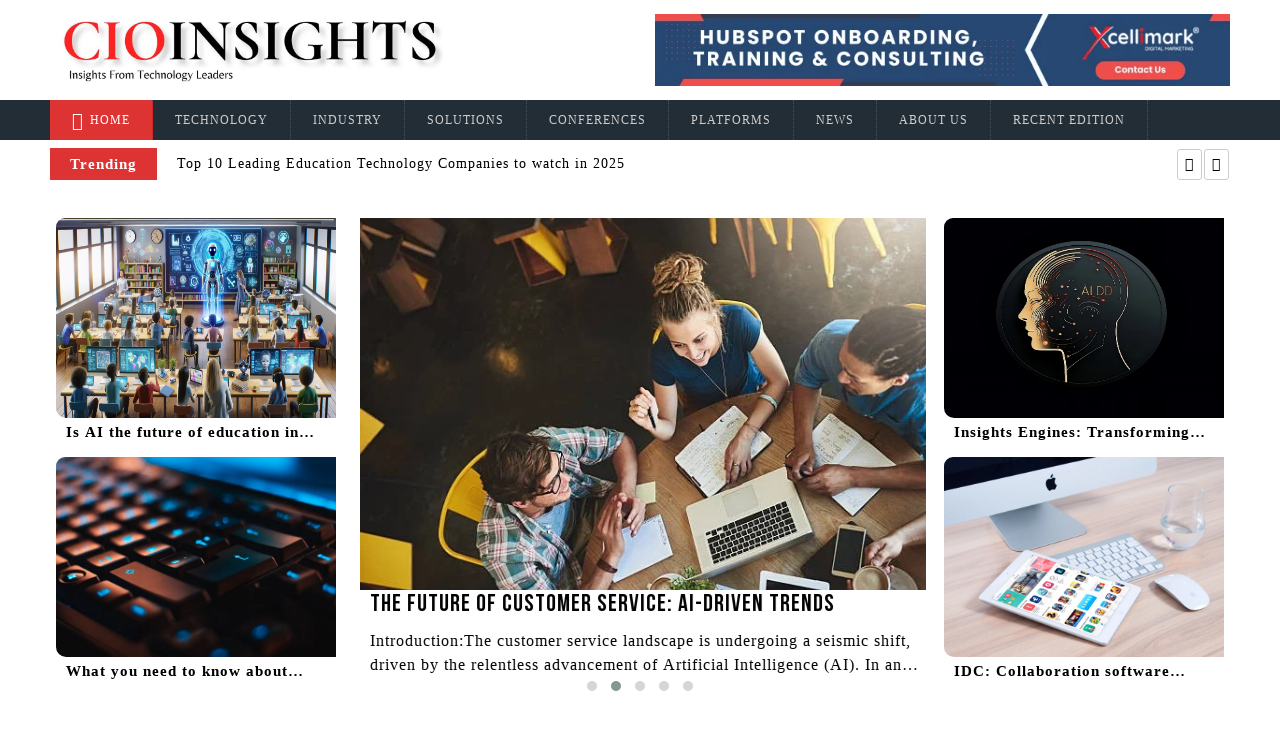

--- FILE ---
content_type: text/html; charset=UTF-8
request_url: https://www.cioinsights.com/r3d=r3dtop-10-best-retail-tech-companies-to-watch-in-2022
body_size: 1325
content:
<!DOCTYPE html>
<html>

<head>
<meta http-equiv="Content-Type" content="text/html; charset=UTF-8">
<meta http-equiv="X-UA-Compatible" content="IE=edge" />
<meta http-equiv="X-UA-Compatible" content="ie=edge">
<meta name="viewport" content="width=device-width, initial-scale=1.0">
<title>CIOInsights - Most Innovative Insurance Tech Companies To Watch</title>	  
<meta name="description" content="The CIOInsights Magazine will act as a digital platform where CEOs, CIOs, CXOs, and Technology leaders will share their valuable and thought-provoking insight regarding the start-up culture and recent market scenario.">  
<meta name="author" content="CIOI'[nsights">
<meta name="google-site-verification" content="lnCcEVOaN97uMRfuv66rkaGh3V_24XArSLhPPfcFhyE" />
<link rel="icon"  type="image/x-icon" href="https://www.cioinsights.com/assets/images/1665560551cropped-CIOInsights-is-a-technology-magazine-300x300.jpg">

<script src="https://ajax.googleapis.com/ajax/libs/jquery/1.8.3/jquery.js"></script>
<link rel="stylesheet" type="text/css" href="https://www.cioinsights.com/assets/front/css/flipbook.style.css">
<link rel="stylesheet" type="text/css" href="https://www.cioinsights.com/assets/front/css/font-awesome.css">
<script src="https://www.cioinsights.com/assets/front/js/flipbook.min.js"></script>
	<script type="text/javascript">
    let pdfJs = "pdf/";
    if((pdfJs == 'pdf/' || pdfJs == 'news/')){
        console.log('front.index')
        window.location.href = "https://www.cioinsights.com";
    }else{
        $(document).ready(function () {
            $("#container").flipBook({
            	pdfUrl:"https://www.cioinsights.com/assets/images/pdf",
            });
        })
    }
</script>
</head>

<body>
<div id="container">

</div>

<script type="application/ld+json">
{
  "@context": "https://schema.org",
  "@type": "LocalBusiness",
  "name": "CIO Insights",
  "url": "https://cioinsights.com/",
  "logo": "https://cioinsights.com/assets/images/1665415135logo.png",
  "image": "https://cioinsights.com/assets/images/blogs/1666734141pexels-markus-winkler-11392632.jpg",
  "description": "The CIOInsights Magazine will act as a digital platform where CEOs, CIOs, CXOs, and Technology leaders will share their valuable and thought-provoking insight regarding the start-up culture and recent market scenario.",
  "address": {
    "@type": "PostalAddress",
    "streetAddress": "2363 James St",
    "addressLocality": "Syracuse",
    "addressRegion": "New York",
    "postalCode": "13206",
    "addressCountry": "United States"
  },
  "telephone": "+1-323-918-3481",
  "openingHours": "Mo-Fr 09:00-17:00",
  "geo": {
    "@type": "GeoCoordinates",
    "latitude": "37.1234",
    "longitude": "-122.5678"
  },
  "priceRange": "$$$",
  "sameAs": [
    "https://www.facebook.com/CIOInsights",
    "https://twitter.com/CIOinsights_",
    "https://www.linkedin.com/company/cioinsights/"
  ],
  "review": {
    "@type": "Review",
    "reviewRating": {
      "@type": "Rating",
      "ratingValue": "4.5"
      "bestRating": "5"
    },
    "author": {
      "@type": "Organization",
      "name": "Cioinsights"
    },
    "datePublished": "2023-07-14",
    "reviewBody": "I had a great experience working with CIO Insights. Their expertise helped us achieve our technology goals efficiently."
  }
}
</script>

</body>

</html>



--- FILE ---
content_type: text/html; charset=UTF-8
request_url: https://www.cioinsights.com/
body_size: 28775
content:
<!DOCTYPE html>
<html lang="en">

<head>
	<meta http-equiv="Content-Type" content="text/html; charset=UTF-8">
	<meta http-equiv="X-UA-Compatible" content="IE=edge" />
	<meta http-equiv="X-UA-Compatible" content="ie=edge">
	<meta name="viewport" content="width=device-width, initial-scale=1.0">
<meta name="csrf-token" content="2XaeiPPVrltd1DV1cFlE5zQz3B5bcUzd6reoip2c">
          <title>CIOInsights - Insights From Technology Leaders</title>	  
      <meta name="description" content="The CIOInsights Magazine will act as a digital platform where CEOs, CIOs, CXOs, and Technology leaders will share their valuable and thought-provoking insight regarding the start-up culture and recent market scenario.">  
	  	    <meta name="author" content="CIOI'[nsights">
	    <meta name="google-site-verification" content="lnCcEVOaN97uMRfuv66rkaGh3V_24XArSLhPPfcFhyE" />

	<!-- favicon -->
	<link rel="icon"  type="image/x-icon" href="https://www.cioinsights.com/assets/images/1665560551cropped-CIOInsights-is-a-technology-magazine-300x300.jpg"/>
	<!-- bootstrap -->
	<link rel="stylesheet" type="text/css" href="https://www.cioinsights.com/assets/front/revolution/css/settings.css">
	<link href="https://www.cioinsights.com/assets/front/css/lib.css" rel="stylesheet">
	<link rel="stylesheet" href="https://www.cioinsights.com/assets/front/css/rtl.css">
	<link rel="stylesheet" type="text/css" href="https://www.cioinsights.com/assets/front/css/style.css">
	<link href="https://www.cioinsights.com/assets/front/css/responsive.css" rel="stylesheet">
	<link href="http://db.onlinewebfonts.com/c/4cb0a725d25db5a5401af8cffa9f3beb?family=Bebas+Neue+Bold" rel="stylesheet" type="text/css"/>
	<link href="//cdnjs.cloudflare.com/ajax/libs/animate.css/3.2.3/animate.min.css" rel="stylesheet" type="text/css"/>
	<link rel="stylesheet" href="https://md-aqil.github.io/images/swiper.min.css">
    <!--Updated CSS-->
  	<link rel="stylesheet" href="https://www.cioinsights.com/assets/front/css/styles.php?color=e95e06">
	<!-- Google tag (gtag.js) -->
<script async src="https://www.googletagmanager.com/gtag/js?id=G-MJG5CE3KK2"></script>
<script>
  window.dataLayer = window.dataLayer || [];
  function gtag(){dataLayer.push(arguments);}
  gtag('js', new Date());

  gtag('config', 'G-MJG5CE3KK2');
</script>
<style type="text/css">
  .menu-btn .fa{
    color: #000;
  }
  
body{margin:0;height:100%;}
canvas{
    position:absolute;top:0;left:0;
    background-image: linear-gradient(bottom, rgb(105,173,212) 0%, rgb(23,82,145) 84%);
    background-image: -o-linear-gradient(bottom, rgb(105,173,212) 0%, rgb(23,82,145) 84%);
    background-image: -moz-linear-gradient(bottom, rgb(105,173,212) 0%, rgb(23,82,145) 84%);
   /* background-image: -webkit-linear-gradient(bottom, rgb(105,173,212) 0%, rgb(23,82,145) 84%);*/
    background-image: -ms-linear-gradient(bottom, rgb(105,173,212) 0%, rgb(23,82,145) 84%);
    
/*    background-image: -webkit-gradient(
        linear,
        left bottom,
        left top,
        color-stop(0, rgb(105,173,212)),
        color-stop(0.84, rgb(23,82,145))
    );*/
    z-index: 999;
    height: 400px;
    width:100%;
}
/*.content-area{
    z-index: 999;
}*/
</style>
</head>

<body data-offset="200" data-spy="scroll" data-target=".ownavigation">
<!--  <canvas id="canvas"></canvas> --> 
  <!-- <div class="snow"></div> -->
<!-- 
	<div class="preloader" id="preloader" style="background: url(https://www.cioinsights.com/assets/front/images/1564905249loader.gif) no-repeat scroll center center #FFF;"></div>
 -->
  <!-- SidePanel -->
<header class="  no-left-padding no-right-padding header_s header-fix header_s1"> 
  
  <!-- SidePanel -->
  <div id="slidepanel-1" class="slidepanel"> 
    <!-- Top Header -->
    <div class="  no-right-padding no-left-padding top-header"> 
      <!-- Container -->
      <div class="container-fluid">
        <div class="row align-items-center">
          	<div class="col-lg-6 col-md-4 col-sm-12 logo-block"> 
	          	<a href="https://www.cioinsights.com" title="Logo"><img src="https://www.cioinsights.com/assets/images/174140336486a416aa-21b9-4952-9e59-3f8bd2e8cf4d.jpg" style="position: relative;z-index: 999;"></a> 
	          	<div class="menu-btn">
			     	<i class="fa fa-bars"></i>
			   	</div>
			</div>
          <div class="col-lg-6 col-md-8 col-sm-12 ">
            <div class="banner_add"><a href="https://www.xcellimark.com/" target="_blank"> <img src="https://www.cioinsights.com/assets/images/1733995980CIO Insights Banner Ad.png"></a> </div>
          </div>
        </div>
      </div>
      <!-- Container /- --> 
    </div>
    <!-- Top Header /- --> 
  </div>

</header>
  <div class="  no-left-padding no-right-padding menu-block"> 
    <!-- Container -->
    <div class="menu_mega_maindiv">
      <div class="content">
        <div class="container-fluid">
          <ul class="exo-menu">
            <li><a class="active" href="https://www.cioinsights.com"> <i class="fa fa-home"></i> Home</a></li>
                        <li class="mega-drop-down"><a href="https://www.cioinsights.com/category/technology"> Technology</a>
                              <div class="animated fadeIn mega-menu">
                  <div class="mega-menu-wrap">
                      <div class="row">
                                                <div class="col-md-3">
                          <ul class="stander">
                            <li><a href="https://www.cioinsights.com/category/technology/agile">Agile</a></li>
                          </ul>
                        </div>
                                                <div class="col-md-3">
                          <ul class="stander">
                            <li><a href="https://www.cioinsights.com/category/technology/artificial-intelligence">Artificial Intelligence</a></li>
                          </ul>
                        </div>
                                                <div class="col-md-3">
                          <ul class="stander">
                            <li><a href="https://www.cioinsights.com/category/technology/audio-visual">Audiovisual</a></li>
                          </ul>
                        </div>
                                                <div class="col-md-3">
                          <ul class="stander">
                            <li><a href="https://www.cioinsights.com/category/technology/augmented-reality-virtual-reality">Augmented Reality and Virtual Reality</a></li>
                          </ul>
                        </div>
                                                <div class="col-md-3">
                          <ul class="stander">
                            <li><a href="https://www.cioinsights.com/category/technology/battery-tech">Battery Tech</a></li>
                          </ul>
                        </div>
                                                <div class="col-md-3">
                          <ul class="stander">
                            <li><a href="https://www.cioinsights.com/category/technology/big-data">Big data</a></li>
                          </ul>
                        </div>
                                                <div class="col-md-3">
                          <ul class="stander">
                            <li><a href="https://www.cioinsights.com/category/technology/business-intelligence">Business Intelligence</a></li>
                          </ul>
                        </div>
                                                <div class="col-md-3">
                          <ul class="stander">
                            <li><a href="https://www.cioinsights.com/category/technology/cloud">Cloud</a></li>
                          </ul>
                        </div>
                                                <div class="col-md-3">
                          <ul class="stander">
                            <li><a href="https://www.cioinsights.com/category/technology/cloud-computing">Cloud Computing</a></li>
                          </ul>
                        </div>
                                                <div class="col-md-3">
                          <ul class="stander">
                            <li><a href="https://www.cioinsights.com/category/technology/cloud-migration">Cloud Migration</a></li>
                          </ul>
                        </div>
                                                <div class="col-md-3">
                          <ul class="stander">
                            <li><a href="https://www.cioinsights.com/category/technology/cognitive">Cognitive</a></li>
                          </ul>
                        </div>
                                                <div class="col-md-3">
                          <ul class="stander">
                            <li><a href="https://www.cioinsights.com/category/technology/data-analytics">Data Analytics</a></li>
                          </ul>
                        </div>
                                                <div class="col-md-3">
                          <ul class="stander">
                            <li><a href="https://www.cioinsights.com/category/technology/data-center">Data Center</a></li>
                          </ul>
                        </div>
                                                <div class="col-md-3">
                          <ul class="stander">
                            <li><a href="https://www.cioinsights.com/category/technology/data-integration">Data Integration</a></li>
                          </ul>
                        </div>
                                                <div class="col-md-3">
                          <ul class="stander">
                            <li><a href="https://www.cioinsights.com/category/technology/data-managemnet-2024">Data Managemnet 2024</a></li>
                          </ul>
                        </div>
                                                <div class="col-md-3">
                          <ul class="stander">
                            <li><a href="https://www.cioinsights.com/category/technology/data-visualization">Data Visualization</a></li>
                          </ul>
                        </div>
                                                <div class="col-md-3">
                          <ul class="stander">
                            <li><a href="https://www.cioinsights.com/category/technology/devops">Devops</a></li>
                          </ul>
                        </div>
                                                <div class="col-md-3">
                          <ul class="stander">
                            <li><a href="https://www.cioinsights.com/category/technology/digital-accessibility">Digital Accessibility</a></li>
                          </ul>
                        </div>
                                                <div class="col-md-3">
                          <ul class="stander">
                            <li><a href="https://www.cioinsights.com/category/technology/digital-transformation">Digital Transformation</a></li>
                          </ul>
                        </div>
                                                <div class="col-md-3">
                          <ul class="stander">
                            <li><a href="https://www.cioinsights.com/category/technology/digital-twin">Digital Twin</a></li>
                          </ul>
                        </div>
                                                <div class="col-md-3">
                          <ul class="stander">
                            <li><a href="https://www.cioinsights.com/category/technology/digital-twin-2024">Digital Twin 2024</a></li>
                          </ul>
                        </div>
                                                <div class="col-md-3">
                          <ul class="stander">
                            <li><a href="https://www.cioinsights.com/category/technology/e-waste-management">E-Waste Management</a></li>
                          </ul>
                        </div>
                                                <div class="col-md-3">
                          <ul class="stander">
                            <li><a href="https://www.cioinsights.com/category/technology/edge-computing">Edge Computing</a></li>
                          </ul>
                        </div>
                                                <div class="col-md-3">
                          <ul class="stander">
                            <li><a href="https://www.cioinsights.com/category/technology/enterprise-architecture">Enterprise Architecture</a></li>
                          </ul>
                        </div>
                                                <div class="col-md-3">
                          <ul class="stander">
                            <li><a href="https://www.cioinsights.com/category/technology/enterprise-mobility">Enterprise Mobility</a></li>
                          </ul>
                        </div>
                                                <div class="col-md-3">
                          <ul class="stander">
                            <li><a href="https://www.cioinsights.com/category/technology/financial-services">Financial Services</a></li>
                          </ul>
                        </div>
                                                <div class="col-md-3">
                          <ul class="stander">
                            <li><a href="https://www.cioinsights.com/category/technology/gaming">Gaming tech</a></li>
                          </ul>
                        </div>
                                                <div class="col-md-3">
                          <ul class="stander">
                            <li><a href="https://www.cioinsights.com/category/technology/high-performance-computing">High Performance Computing</a></li>
                          </ul>
                        </div>
                                                <div class="col-md-3">
                          <ul class="stander">
                            <li><a href="https://www.cioinsights.com/category/technology/infrastructure-security">Infrastructure Security</a></li>
                          </ul>
                        </div>
                                                <div class="col-md-3">
                          <ul class="stander">
                            <li><a href="https://www.cioinsights.com/category/technology/insight-engines">Insight Engines</a></li>
                          </ul>
                        </div>
                                                <div class="col-md-3">
                          <ul class="stander">
                            <li><a href="https://www.cioinsights.com/category/technology/insurance-technology">Insurance Technology</a></li>
                          </ul>
                        </div>
                                                <div class="col-md-3">
                          <ul class="stander">
                            <li><a href="https://www.cioinsights.com/category/technology/internet-of-things">Internet of Things</a></li>
                          </ul>
                        </div>
                                                <div class="col-md-3">
                          <ul class="stander">
                            <li><a href="https://www.cioinsights.com/category/technology/legal-technology">Legal Technology</a></li>
                          </ul>
                        </div>
                                                <div class="col-md-3">
                          <ul class="stander">
                            <li><a href="https://www.cioinsights.com/category/technology/machine-learning">Machine Learning</a></li>
                          </ul>
                        </div>
                                                <div class="col-md-3">
                          <ul class="stander">
                            <li><a href="https://www.cioinsights.com/category/technology/mobile-application">Mobile Application</a></li>
                          </ul>
                        </div>
                                                <div class="col-md-3">
                          <ul class="stander">
                            <li><a href="https://www.cioinsights.com/category/technology/networking">Networking</a></li>
                          </ul>
                        </div>
                                                <div class="col-md-3">
                          <ul class="stander">
                            <li><a href="https://www.cioinsights.com/category/technology/predictive-analytics">Predictive Analytics</a></li>
                          </ul>
                        </div>
                                                <div class="col-md-3">
                          <ul class="stander">
                            <li><a href="https://www.cioinsights.com/category/technology/quantum-computing">Quantum Computing</a></li>
                          </ul>
                        </div>
                                                <div class="col-md-3">
                          <ul class="stander">
                            <li><a href="https://www.cioinsights.com/category/technology/restaurant-technology">Restaurant Technology</a></li>
                          </ul>
                        </div>
                                                <div class="col-md-3">
                          <ul class="stander">
                            <li><a href="https://www.cioinsights.com/category/technology/retail-technology">Retail Technology</a></li>
                          </ul>
                        </div>
                                                <div class="col-md-3">
                          <ul class="stander">
                            <li><a href="https://www.cioinsights.com/category/technology/robotic-process-automation">Robotic process automation</a></li>
                          </ul>
                        </div>
                                                <div class="col-md-3">
                          <ul class="stander">
                            <li><a href="https://www.cioinsights.com/category/technology/robotics-automation">Robotics &amp; Automation</a></li>
                          </ul>
                        </div>
                                                <div class="col-md-3">
                          <ul class="stander">
                            <li><a href="https://www.cioinsights.com/category/technology/security">Security</a></li>
                          </ul>
                        </div>
                                                <div class="col-md-3">
                          <ul class="stander">
                            <li><a href="https://www.cioinsights.com/category/technology/soar">SOAR</a></li>
                          </ul>
                        </div>
                                                <div class="col-md-3">
                          <ul class="stander">
                            <li><a href="https://www.cioinsights.com/category/technology/software-defined-networking">Software Defined Networking (SDN)</a></li>
                          </ul>
                        </div>
                                                <div class="col-md-3">
                          <ul class="stander">
                            <li><a href="https://www.cioinsights.com/category/technology/software-testing">Software Testing</a></li>
                          </ul>
                        </div>
                                                <div class="col-md-3">
                          <ul class="stander">
                            <li><a href="https://www.cioinsights.com/category/technology/storage">Storage</a></li>
                          </ul>
                        </div>
                                                <div class="col-md-3">
                          <ul class="stander">
                            <li><a href="https://www.cioinsights.com/category/technology/technology">Technology</a></li>
                          </ul>
                        </div>
                                                <div class="col-md-3">
                          <ul class="stander">
                            <li><a href="https://www.cioinsights.com/category/technology/virtual-data-room">Virtual Data Room</a></li>
                          </ul>
                        </div>
                                                <div class="col-md-3">
                          <ul class="stander">
                            <li><a href="https://www.cioinsights.com/category/technology/web-development">Web Development</a></li>
                          </ul>
                        </div>
                                                <div class="col-md-3">
                          <ul class="stander">
                            <li><a href="https://www.cioinsights.com/category/technology/wireless">Wireless</a></li>
                          </ul>
                        </div>
                                              </div>
                  </div>
                </div>
                            </li>
                        <li class="mega-drop-down"><a href="https://www.cioinsights.com/category/industry"> Industry</a>
                              <div class="animated fadeIn mega-menu">
                  <div class="mega-menu-wrap">
                      <div class="row">
                                                <div class="col-md-3">
                          <ul class="stander">
                            <li><a href="https://www.cioinsights.com/category/industry/agtech">Agtech</a></li>
                          </ul>
                        </div>
                                                <div class="col-md-3">
                          <ul class="stander">
                            <li><a href="https://www.cioinsights.com/category/industry/automation">Automation</a></li>
                          </ul>
                        </div>
                                                <div class="col-md-3">
                          <ul class="stander">
                            <li><a href="https://www.cioinsights.com/category/industry/aviation-amp-aerospace">Aviation &amp; Aerospace</a></li>
                          </ul>
                        </div>
                                                <div class="col-md-3">
                          <ul class="stander">
                            <li><a href="https://www.cioinsights.com/category/industry/banking-tech">Banking Tech</a></li>
                          </ul>
                        </div>
                                                <div class="col-md-3">
                          <ul class="stander">
                            <li><a href="https://www.cioinsights.com/category/industry/blockchain">Blockchain</a></li>
                          </ul>
                        </div>
                                                <div class="col-md-3">
                          <ul class="stander">
                            <li><a href="https://www.cioinsights.com/category/industry/building-automation">Building Automation</a></li>
                          </ul>
                        </div>
                                                <div class="col-md-3">
                          <ul class="stander">
                            <li><a href="https://www.cioinsights.com/category/industry/capital-markets">Capital Markets</a></li>
                          </ul>
                        </div>
                                                <div class="col-md-3">
                          <ul class="stander">
                            <li><a href="https://www.cioinsights.com/category/industry/customer-experience">Customer Experience</a></li>
                          </ul>
                        </div>
                                                <div class="col-md-3">
                          <ul class="stander">
                            <li><a href="https://www.cioinsights.com/category/industry/drone-tech">Drone Tech</a></li>
                          </ul>
                        </div>
                                                <div class="col-md-3">
                          <ul class="stander">
                            <li><a href="https://www.cioinsights.com/category/industry/education-technology">Education Technology</a></li>
                          </ul>
                        </div>
                                                <div class="col-md-3">
                          <ul class="stander">
                            <li><a href="https://www.cioinsights.com/category/industry/education-technology-2025">Education Technology 2025</a></li>
                          </ul>
                        </div>
                                                <div class="col-md-3">
                          <ul class="stander">
                            <li><a href="https://www.cioinsights.com/category/industry/energy">Energy</a></li>
                          </ul>
                        </div>
                                                <div class="col-md-3">
                          <ul class="stander">
                            <li><a href="https://www.cioinsights.com/category/industry/field-service">Field Service</a></li>
                          </ul>
                        </div>
                                                <div class="col-md-3">
                          <ul class="stander">
                            <li><a href="https://www.cioinsights.com/category/industry/healthcare">Healthcare</a></li>
                          </ul>
                        </div>
                                                <div class="col-md-3">
                          <ul class="stander">
                            <li><a href="https://www.cioinsights.com/category/industry/hr-tech">HR Tech</a></li>
                          </ul>
                        </div>
                                                <div class="col-md-3">
                          <ul class="stander">
                            <li><a href="https://www.cioinsights.com/category/industry/hydrogen">Hydrogen</a></li>
                          </ul>
                        </div>
                                                <div class="col-md-3">
                          <ul class="stander">
                            <li><a href="https://www.cioinsights.com/category/industry/logistics-and-supply-chain">Logistics and Supply Chain</a></li>
                          </ul>
                        </div>
                                                <div class="col-md-3">
                          <ul class="stander">
                            <li><a href="https://www.cioinsights.com/category/industry/manufacturing">Manufacturing</a></li>
                          </ul>
                        </div>
                                                <div class="col-md-3">
                          <ul class="stander">
                            <li><a href="https://www.cioinsights.com/category/industry/pharma-life-science">Pharma &amp; Life science</a></li>
                          </ul>
                        </div>
                                                <div class="col-md-3">
                          <ul class="stander">
                            <li><a href="https://www.cioinsights.com/category/industry/smart-cities-2024">Smart Cities 2024</a></li>
                          </ul>
                        </div>
                                                <div class="col-md-3">
                          <ul class="stander">
                            <li><a href="https://www.cioinsights.com/category/industry/smart-city">Smart City</a></li>
                          </ul>
                        </div>
                                                <div class="col-md-3">
                          <ul class="stander">
                            <li><a href="https://www.cioinsights.com/category/industry/supply-chain-2024">Supply Chain 2024</a></li>
                          </ul>
                        </div>
                                                <div class="col-md-3">
                          <ul class="stander">
                            <li><a href="https://www.cioinsights.com/category/industry/telecom">Telecom</a></li>
                          </ul>
                        </div>
                                                <div class="col-md-3">
                          <ul class="stander">
                            <li><a href="https://www.cioinsights.com/category/industry/thermal-management">Thermal Management</a></li>
                          </ul>
                        </div>
                                                <div class="col-md-3">
                          <ul class="stander">
                            <li><a href="https://www.cioinsights.com/category/industry/travel-management">Travel Management</a></li>
                          </ul>
                        </div>
                                              </div>
                  </div>
                </div>
                            </li>
                        <li class="mega-drop-down"><a href="https://www.cioinsights.com/category/solutions"> Solutions</a>
                              <div class="animated fadeIn mega-menu">
                  <div class="mega-menu-wrap">
                      <div class="row">
                                                <div class="col-md-3">
                          <ul class="stander">
                            <li><a href="https://www.cioinsights.com/category/solutions/aviation-aerospace-solution">Aviation &amp; Aerospace</a></li>
                          </ul>
                        </div>
                                                <div class="col-md-3">
                          <ul class="stander">
                            <li><a href="https://www.cioinsights.com/category/solutions/case-management">Case Management</a></li>
                          </ul>
                        </div>
                                                <div class="col-md-3">
                          <ul class="stander">
                            <li><a href="https://www.cioinsights.com/category/solutions/clean-technology">Clean Technology</a></li>
                          </ul>
                        </div>
                                                <div class="col-md-3">
                          <ul class="stander">
                            <li><a href="https://www.cioinsights.com/category/solutions/clinical-data-management">Clinical Data Management</a></li>
                          </ul>
                        </div>
                                                <div class="col-md-3">
                          <ul class="stander">
                            <li><a href="https://www.cioinsights.com/category/solutions/cloud-cost-management">Cloud Cost Management</a></li>
                          </ul>
                        </div>
                                                <div class="col-md-3">
                          <ul class="stander">
                            <li><a href="https://www.cioinsights.com/category/solutions/compliance-2024">Compliance 2024</a></li>
                          </ul>
                        </div>
                                                <div class="col-md-3">
                          <ul class="stander">
                            <li><a href="https://www.cioinsights.com/category/solutions/top-10-best-contact-center-companies-to-watch-in-2023">Contact Center</a></li>
                          </ul>
                        </div>
                                                <div class="col-md-3">
                          <ul class="stander">
                            <li><a href="https://www.cioinsights.com/category/solutions/crm">CRM</a></li>
                          </ul>
                        </div>
                                                <div class="col-md-3">
                          <ul class="stander">
                            <li><a href="https://www.cioinsights.com/category/solutions/ctms">CTMS</a></li>
                          </ul>
                        </div>
                                                <div class="col-md-3">
                          <ul class="stander">
                            <li><a href="https://www.cioinsights.com/category/solutions/cyber-security">Cyber Security</a></li>
                          </ul>
                        </div>
                                                <div class="col-md-3">
                          <ul class="stander">
                            <li><a href="https://www.cioinsights.com/category/solutions/data-security">Data Security</a></li>
                          </ul>
                        </div>
                                                <div class="col-md-3">
                          <ul class="stander">
                            <li><a href="https://www.cioinsights.com/category/solutions/digital-asset-management">Digital Asset Management</a></li>
                          </ul>
                        </div>
                                                <div class="col-md-3">
                          <ul class="stander">
                            <li><a href="https://www.cioinsights.com/category/solutions/digital-payment-card">Digital payment &amp; Card</a></li>
                          </ul>
                        </div>
                                                <div class="col-md-3">
                          <ul class="stander">
                            <li><a href="https://www.cioinsights.com/category/solutions/document-management">Document Management</a></li>
                          </ul>
                        </div>
                                                <div class="col-md-3">
                          <ul class="stander">
                            <li><a href="https://www.cioinsights.com/category/solutions/enterprise-resource-planning">Enterprise Resource Planning</a></li>
                          </ul>
                        </div>
                                                <div class="col-md-3">
                          <ul class="stander">
                            <li><a href="https://www.cioinsights.com/category/solutions/enterprise-risk-management">Enterprise Risk Management</a></li>
                          </ul>
                        </div>
                                                <div class="col-md-3">
                          <ul class="stander">
                            <li><a href="https://www.cioinsights.com/category/solutions/enterprise-risk-management-2025">Enterprise Risk Management 2025</a></li>
                          </ul>
                        </div>
                                                <div class="col-md-3">
                          <ul class="stander">
                            <li><a href="https://www.cioinsights.com/category/solutions/food-packaging">Food Packaging</a></li>
                          </ul>
                        </div>
                                                <div class="col-md-3">
                          <ul class="stander">
                            <li><a href="https://www.cioinsights.com/category/solutions/food-service">Food Service</a></li>
                          </ul>
                        </div>
                                                <div class="col-md-3">
                          <ul class="stander">
                            <li><a href="https://www.cioinsights.com/category/solutions/food-tech">Food Tech</a></li>
                          </ul>
                        </div>
                                                <div class="col-md-3">
                          <ul class="stander">
                            <li><a href="https://www.cioinsights.com/category/solutions/genomics">Genomics</a></li>
                          </ul>
                        </div>
                                                <div class="col-md-3">
                          <ul class="stander">
                            <li><a href="https://www.cioinsights.com/category/solutions/industrial-automation">Industrial Automation</a></li>
                          </ul>
                        </div>
                                                <div class="col-md-3">
                          <ul class="stander">
                            <li><a href="https://www.cioinsights.com/category/solutions/lims">LIMS</a></li>
                          </ul>
                        </div>
                                                <div class="col-md-3">
                          <ul class="stander">
                            <li><a href="https://www.cioinsights.com/category/solutions/material-science">Material Science</a></li>
                          </ul>
                        </div>
                                                <div class="col-md-3">
                          <ul class="stander">
                            <li><a href="https://www.cioinsights.com/category/solutions/molecular-diagnostics">Molecular Diagnostics</a></li>
                          </ul>
                        </div>
                                                <div class="col-md-3">
                          <ul class="stander">
                            <li><a href="https://www.cioinsights.com/category/solutions/planning-and-forecasting">Planning and Forecasting</a></li>
                          </ul>
                        </div>
                                                <div class="col-md-3">
                          <ul class="stander">
                            <li><a href="https://www.cioinsights.com/category/solutions/planning-and-forecasting-2024">Planning and Forecasting 2024</a></li>
                          </ul>
                        </div>
                                                <div class="col-md-3">
                          <ul class="stander">
                            <li><a href="https://www.cioinsights.com/category/solutions/quality-management">Quality Management</a></li>
                          </ul>
                        </div>
                                                <div class="col-md-3">
                          <ul class="stander">
                            <li><a href="https://www.cioinsights.com/category/solutions/semi-conductor">Semi Conductor</a></li>
                          </ul>
                        </div>
                                                <div class="col-md-3">
                          <ul class="stander">
                            <li><a href="https://www.cioinsights.com/category/solutions/telemedicine">TeleMedicine</a></li>
                          </ul>
                        </div>
                                              </div>
                  </div>
                </div>
                            </li>
                        <li class="mega-drop-down"><a href="https://www.cioinsights.com/category/conferences"> Conferences</a>
                          </li>
                        <li class="mega-drop-down"><a href="https://www.cioinsights.com/category/platforms"> Platforms</a>
                              <div class="animated fadeIn mega-menu">
                  <div class="mega-menu-wrap">
                      <div class="row">
                                                <div class="col-md-3">
                          <ul class="stander">
                            <li><a href="https://www.cioinsights.com/category/platforms/adobe-partners">Adobe Partners</a></li>
                          </ul>
                        </div>
                                                <div class="col-md-3">
                          <ul class="stander">
                            <li><a href="https://www.cioinsights.com/category/platforms/atlassian-partner">Atlassian Partners</a></li>
                          </ul>
                        </div>
                                                <div class="col-md-3">
                          <ul class="stander">
                            <li><a href="https://www.cioinsights.com/category/platforms/amazon-web-services">AWS Partners</a></li>
                          </ul>
                        </div>
                                                <div class="col-md-3">
                          <ul class="stander">
                            <li><a href="https://www.cioinsights.com/category/platforms/cisco-partners">Cisco Partners</a></li>
                          </ul>
                        </div>
                                                <div class="col-md-3">
                          <ul class="stander">
                            <li><a href="https://www.cioinsights.com/category/platforms/dell-partners-2025">Dell Partners</a></li>
                          </ul>
                        </div>
                                                <div class="col-md-3">
                          <ul class="stander">
                            <li><a href="https://www.cioinsights.com/category/platforms/google-partners">Google Partners</a></li>
                          </ul>
                        </div>
                                                <div class="col-md-3">
                          <ul class="stander">
                            <li><a href="https://www.cioinsights.com/category/platforms/hp-partners">HP Partners</a></li>
                          </ul>
                        </div>
                                                <div class="col-md-3">
                          <ul class="stander">
                            <li><a href="https://www.cioinsights.com/category/platforms/hpe-partners">HPE Partners</a></li>
                          </ul>
                        </div>
                                                <div class="col-md-3">
                          <ul class="stander">
                            <li><a href="https://www.cioinsights.com/category/platforms/hubspot-partners">HubSpot Partners</a></li>
                          </ul>
                        </div>
                                                <div class="col-md-3">
                          <ul class="stander">
                            <li><a href="https://www.cioinsights.com/category/platforms/hubspot-partners-2025">Hubspot Partners 2025</a></li>
                          </ul>
                        </div>
                                                <div class="col-md-3">
                          <ul class="stander">
                            <li><a href="https://www.cioinsights.com/category/platforms/ibm">IBM</a></li>
                          </ul>
                        </div>
                                                <div class="col-md-3">
                          <ul class="stander">
                            <li><a href="https://www.cioinsights.com/category/platforms/ibm-2024">IBM 2024</a></li>
                          </ul>
                        </div>
                                                <div class="col-md-3">
                          <ul class="stander">
                            <li><a href="https://www.cioinsights.com/category/platforms/intel-partners">Intel Partners</a></li>
                          </ul>
                        </div>
                                                <div class="col-md-3">
                          <ul class="stander">
                            <li><a href="https://www.cioinsights.com/category/platforms/microsoft">Microsoft</a></li>
                          </ul>
                        </div>
                                                <div class="col-md-3">
                          <ul class="stander">
                            <li><a href="https://www.cioinsights.com/category/platforms/netapp-partners">NetApp Partners</a></li>
                          </ul>
                        </div>
                                                <div class="col-md-3">
                          <ul class="stander">
                            <li><a href="https://www.cioinsights.com/category/platforms/oracle">Oracle</a></li>
                          </ul>
                        </div>
                                                <div class="col-md-3">
                          <ul class="stander">
                            <li><a href="https://www.cioinsights.com/category/platforms/red-hat">Red Hat</a></li>
                          </ul>
                        </div>
                                                <div class="col-md-3">
                          <ul class="stander">
                            <li><a href="https://www.cioinsights.com/category/platforms/sap-partners">SAP Partners</a></li>
                          </ul>
                        </div>
                                                <div class="col-md-3">
                          <ul class="stander">
                            <li><a href="https://www.cioinsights.com/category/platforms/snowflake-partners">Snowflake Partners</a></li>
                          </ul>
                        </div>
                                                <div class="col-md-3">
                          <ul class="stander">
                            <li><a href="https://www.cioinsights.com/category/platforms/vmware-partners">VMWare Partners</a></li>
                          </ul>
                        </div>
                                              </div>
                  </div>
                </div>
                            </li>
                        <li class="mega-drop-down"><a href="https://www.cioinsights.com/category/news"> News</a>
                              <div class="animated fadeIn mega-menu">
                  <div class="mega-menu-wrap">
                      <div class="row">
                                                <div class="col-md-3">
                          <ul class="stander">
                            <li><a href="https://www.cioinsights.com/category/news/industrial-news">industrial news</a></li>
                          </ul>
                        </div>
                                              </div>
                  </div>
                </div>
                            </li>
                        <li><a href="https://www.cioinsights.com/about"> About Us</a> </li>
            <li><a href="https://www.cioinsights.com/recent-edition"> Recent Edition</a> </li>
            <a href="#" class="toggle-menu visible-xs-block">|||</a>
          </ul>
        </div>
      </div>
      <!-- Container /- --> 
    </div>
  </div>
<div class="clearfix"></div>
<div class="main-container">
  <main class="site-main">
    <div class="let_post">
      <div class="container-fluid">
        <div class="tit_main"> Trending </div>
        <div class="postTrending">
          <div class="owl-carousel owl-theme post_trendingsilder">
          	            <div class="item">
              <h2><a href="https://cioinsights.com/top-10-leading-education-technology-companies-to-watch-in-2025" target="_blank">Top 10 Leading Education Technology Companies to watch in 2025</a></h2>
            </div>
                        <div class="item">
              <h2><a href="https://cioinsights.com/top-10-fastest-enterprise-risk-management-companies-to-watch-in-2025" target="_blank">Top 10 Fastest Enterprise Risk Management companies to watch in 2025</a></h2>
            </div>
                        <div class="item">
              <h2><a href="https://cioinsights.com/top-10-leading-hubspot-partners-to-watch-in-2025" target="_blank">Top 10 Leading Hubspot Partners to watch in 2025</a></h2>
            </div>
                      </div>
        </div>
      </div>
    </div>
    
    <style>
    .css-1dbjc4n.r-14lw9ot.r-1ets6dv.r-1q9bdsx.r-rs99b7.r-1udh08x {
	max-height: 950px !important;
}
    
    </style>
    <div class=" no-left-padding no-right-padding slider-section slider-section2">      
      <!-- Container -->
      <div class="container-fluid">
        <div class="silder_homepage">
          <div class="row">
            <div class="col-lg-3 col-sm-12 right_side_bx">
              <div class="row">
              	          			          	    <div class="post-block post-thumb">
	                  <div class="post-box"> <img src="https://www.cioinsights.com/assets/images/blogs/171682911544d07d0-6682-d0c4-7d8a-b51bc516a74_DALL_E_2023-12-09_14.webp" alt="Slide" />
	                    <div class="entry-content">
	                      <h3><a href="https://www.cioinsights.com/blog/is-ai-the-future-of-education-in-the-south-east" title="Is AI the future of education in the South East?">Is AI the future of education in the South East?</a></h3>
	                    </div>
	                  </div>
	                </div>
	            	          	    <div class="post-block post-thumb">
	                  <div class="post-box"> <img src="https://www.cioinsights.com/assets/images/blogs/1666776171christian-wiediger-WkfDrhxDMC8-unsplash.jpg" alt="Slide" />
	                    <div class="entry-content">
	                      <h3><a href="https://www.cioinsights.com/blog/what-you-need-to-know-about-contact-center-services-in-2022" title="What you need to know about contact center services in 2022">What you need to know about contact center services in 2022</a></h3>
	                    </div>
	                  </div>
	                </div>
	                          </div>
            </div>
            <div class="col-lg-6 col-sm-12 post-block post-big">
              <div class="owl-carousel owl-theme home_silder">
              	              	              	<div class="item">
                  <div class="post-box"> <img src="https://www.cioinsights.com/assets/images/blogs/1667147830pexels-kelly-6595783.jpg" alt="Slide" />
                    <div class="entry-content">
                      <h3><a href="https://www.cioinsights.com/blog/the-future-of-clean-tech-in-texas" title="The Future of Clean Tech in Texas">The Future of Clean Tech in Texas</a></h3>
                      <p>Time is forever divided into before Covid and now, regardless of the topic, and the clean tech sector in Austin is no exception.&nbsp;As plans are created and implemented for economic recovery, there is a debate over how to stimulate the recovery in ways that are expedient for the immediate future and sustainable in the long term.In an opinion piec...</p>
                    </div>
                  </div>
                </div>
                              	<div class="item">
                  <div class="post-box"> <img src="https://www.cioinsights.com/assets/images/blogs/17090128121696585788252.jpeg" alt="Slide" />
                    <div class="entry-content">
                      <h3><a href="https://www.cioinsights.com/blog/the-future-of-customer-service-ai-driven-trends" title="The Future of Customer Service: AI-Driven Trends">The Future of Customer Service: AI-Driven Trends</a></h3>
                      <p>Introduction:The customer service landscape is undergoing a seismic shift, driven by the relentless advancement of Artificial Intelligence (AI). In an era where customer experience reigns supreme, businesses are harnessing the power of AI to redefine the way they engage with their clientele. In this LinkedIn article, we embark on a journey through ...</p>
                    </div>
                  </div>
                </div>
                              	<div class="item">
                  <div class="post-box"> <img src="https://www.cioinsights.com/assets/images/blogs/1735580112images (10).jpg" alt="Slide" />
                    <div class="entry-content">
                      <h3><a href="https://www.cioinsights.com/blog/aitomatic-and-ai-alliance-unveil-semikong-open-source-ai-model-focused-on-semiconductors" title="Aitomatic and AI Alliance Unveil SemiKong Open Source AI Model Focused on Semiconductors">Aitomatic and AI Alliance Unveil SemiKong Open Source AI Model Focused on Semiconductors</a></h3>
                      <p>Aitomatic and the other collaborators under the Foundation Models workgroup of the AI Alliance unveiled a new semiconductor-focused artificial intelligence (AI) model earlier this month. Dubbed SemiKong, the large language model (LLM) is built on the domain-expert agents (DXA) architecture and has been trained on high-quality data about the industr...</p>
                    </div>
                  </div>
                </div>
                              	<div class="item">
                  <div class="post-box"> <img src="https://www.cioinsights.com/assets/images/blogs/17091097471516336141486.jpeg" alt="Slide" />
                    <div class="entry-content">
                      <h3><a href="https://www.cioinsights.com/blog/why-cios-should-care-about-software-defined-networking-sdn" title="Why CIO&#039;s should care about Software Defined Networking (SDN)">Why CIO&#039;s should care about Software Defined Networking (SDN)</a></h3>
                      <p>Software Defined Networking is a meaty topic and a good follow-up to last week’s conversation on Software Defined Storage. There&#039;s a lot at stake from both the software and hardware vendors in this space. Both VMware, who’s trying to get their foot in the door and Cisco, who’s trying to maintain market dominance have skin in the game. All SDN...</p>
                    </div>
                  </div>
                </div>
                              	<div class="item">
                  <div class="post-box"> <img src="https://www.cioinsights.com/assets/images/blogs/1667051033cyber-security-ga1a30e3a3_1920.jpeg" alt="Slide" />
                    <div class="entry-content">
                      <h3><a href="https://www.cioinsights.com/blog/year-2022-and-cybersecurity-concerns" title="Year 2022 and Cybersecurity concerns">Year 2022 and Cybersecurity concerns</a></h3>
                      <p>Recently, we have seen influx of cyber attacks(targeted) via email (both Corporate and personal) and direct messages including SMSs to their mobile numbers. Looking at the nature of these attacks are mainly consists of social engineering nature and often impersonation attacks e.g CEO Phishing email.Insights from the malicious activity data points u...</p>
                    </div>
                  </div>
                </div>
                              </div>
            </div>
            <div class="col-lg-3 col-sm-12 right_side_bx">
              <div class="row">
              	          		          		<div class="post-block post-thumb">
                  	<div class="post-box"> 
                  		<img src="https://www.cioinsights.com/assets/images/blogs/17090126601698405894657.png" alt="Slide" />
	                    <div class="entry-content">
	                      	<h3><a href="https://www.cioinsights.com/blog/insights-engines-transforming-corporate-decision-making" title="Insights Engines: Transforming Corporate Decision-Making">Insights Engines: Transforming Corporate Decision-Making</a></h3>
	                    </div>
                  	</div>
                </div>
                          		<div class="post-block post-thumb">
                  	<div class="post-box"> 
                  		<img src="https://www.cioinsights.com/assets/images/blogs/1694588967pexels-pixabay-38544.jpeg" alt="Slide" />
	                    <div class="entry-content">
	                      	<h3><a href="https://www.cioinsights.com/blog/idc-collaboration-software-spending-growth-slows-ai-features-to-drive-future-increases" title="IDC: Collaboration software spending growth slows; AI features to drive future increases">IDC: Collaboration software spending growth slows; AI features to drive future increases</a></h3>
	                    </div>
                  	</div>
                </div>
                              </div>
            </div>
          </div>
        </div>
      </div>
      <!-- Container --> 
    </div>
    
    <!-- Page Content -->
    <div class="container-fluid no-left-padding no-right-padding page-content"> 
      <!-- Container -->
      <div class="container-fluid">
        <div class="row"> 
          <!-- Content Area -->
          <div class="col-lg-9 col-md-8 col-sm-12 content-area"> 
          	            <!-- Row -->
                        <div class="row">
              <div class="travel_div">
                <div class="td-block-title-wrap">
                  <h4 class="td-block-title"><span>Technology</span></h4>
                </div>
              </div>
                            	              	<div class="col-lg-12 col-md-12 col-sm-12">
	                <div class="row justify-content-center align-items-center">
	                  <div class="col-lg-5">
	                    <div class="type-post">
	                      <div class="entry-cover">
	                        <a href="https://www.cioinsights.com/blog/trends-in-ai-robotics-and-automation-shaping-the-future-of-australian-business"><img src="https://www.cioinsights.com/assets/images/blogs/17090221401612846599067.jpeg" alt="Post" /></a> </div>
	                    </div>
	                  </div>
	                  <div class="col-lg-7">
	                    <div class="type-post">
	                      <div class="entry-content">
	                        <div class="entry-header">
	                          <h3 class="entry-title"><a href="https://www.cioinsights.com/blog/trends-in-ai-robotics-and-automation-shaping-the-future-of-australian-business" title="Traffic Jams Solved">Trends in AI, Robotics, and Automation: Shaping the Future of Australian Business</a></h3>
	                        </div>
	                        <p>In the relentless pursuit of cost reduction and enhanced productivity, Australian businesses are embracing a new wave of opportunities presented by robotics and automation. This article explores the transformative impact of these technologies across various sectors, highlighting their role in promoting environmental sustainability, operational effi...</p>
	                        <a href="https://www.cioinsights.com/blog/trends-in-ai-robotics-and-automation-shaping-the-future-of-australian-business" title="Read More">Read More</a> </div>
	                    </div>
	                  </div>
	                </div>
              	</div>
              	<div class="col-lg-12 col-md-12 col-sm-12 widget-area blog_left_side bloghomepaheleft">
	                <aside class="widget widget_latestposts">
	                  	<div class="row justify-content-center align-items-center">
                        		                  			                  			                    		                  			                    <div class="col-lg-6">
		                      	<div class="latest-content"> 
		                      		<a href="https://www.cioinsights.com/blog/what-integration-experts-should-think-about-in-2022" title="Recent Posts " class="blog_left5post"><i><img src="https://www.cioinsights.com/assets/images/blogs/1667049965pexels-tima-miroshnichenko-7567434.jpeg" class="wp-post-image" alt="blog-1" /></i></a>
			                        <h5><a title='What Integration Experts Should Think About In 2022' href="#">What Integration Experts Should Think About In 2022 </a></h5>
			                        <a href="https://www.cioinsights.com/blog/what-integration-experts-should-think-about-in-2022" title="Read More">Read More</a> <span> </span> 
			                    </div>
		                    </div>
		                    		                    		                  			                    <div class="col-lg-6">
		                      	<div class="latest-content"> 
		                      		<a href="https://www.cioinsights.com/blog/2023-a-pivotal-year-in-privacy" title="Recent Posts " class="blog_left5post"><i><img src="https://www.cioinsights.com/assets/images/blogs/1689332235pexels-jorge-jesus-614117.jpg" class="wp-post-image" alt="blog-1" /></i></a>
			                        <h5><a title='2023: A pivotal year in privacy' href="#">2023: A pivotal year in privacy </a></h5>
			                        <a href="https://www.cioinsights.com/blog/2023-a-pivotal-year-in-privacy" title="Read More">Read More</a> <span> </span> 
			                    </div>
		                    </div>
		                    		                    		                  			                    <div class="col-lg-6">
		                      	<div class="latest-content"> 
		                      		<a href="https://www.cioinsights.com/blog/building-an-insights-engine-how-to-be-truly-consumer-centric" title="Recent Posts " class="blog_left5post"><i><img src="https://www.cioinsights.com/assets/images/blogs/17090129701520114404628.jpeg" class="wp-post-image" alt="blog-1" /></i></a>
			                        <h5><a title='Building an Insights Engine: How to be truly consumer-centric' href="#">Building an Insights Engine: How to be truly consumer-centric </a></h5>
			                        <a href="https://www.cioinsights.com/blog/building-an-insights-engine-how-to-be-truly-consumer-centric" title="Read More">Read More</a> <span> </span> 
			                    </div>
		                    </div>
		                    		                    		                  			                    <div class="col-lg-6">
		                      	<div class="latest-content"> 
		                      		<a href="https://www.cioinsights.com/blog/the-power-of-professional-audio-visual-solutions-in-todays-era" title="Recent Posts " class="blog_left5post"><i><img src="https://www.cioinsights.com/assets/images/blogs/17089387841569769352591.jpeg" class="wp-post-image" alt="blog-1" /></i></a>
			                        <h5><a title='The Power of Professional Audio-Visual Solutions in Today&#039;s Era' href="#">The Power of Professional Audio-Visual Solutions in Today&#039;s Era </a></h5>
			                        <a href="https://www.cioinsights.com/blog/the-power-of-professional-audio-visual-solutions-in-todays-era" title="Read More">Read More</a> <span> </span> 
			                    </div>
		                    </div>
		                    		                    		                  			                    		                  			                    		                  			                    		                  			                    		                  			                    		                  			                    		                  			                    		                  			                    		                  			                    		                  			                    		                  			                    		                  			                    		                  			                    		                  			                    		                  			                    		                  			                    		                  			                    		                  			                    		                  			                    		                  			                    		                  			                    		                  			                    		                  			                    		                  			                    		                  			                    		                  			                    		                  			                    		                  			                    		                  			                    		                  			                    		                  			                    		                  			                    		                  			                    		                  			                    		                  			                    		                  			                    		                  			                    		                  			                    		                  			                    		                  			                    		                  			                    		                  			                    		                  			                    		                  			                    		                  			                    		                  			                    		                  			                    		                  			                    		                  			                    		                  			                    		                  			                    		                  			                    		                  			                    		                  			                    		                  			                    		                  			                    		                  			                    		                  			                    		                  			                    		                  			                    		                  			                    		                  			                    		                  			                    		                  			                    		                  			                    		                  			                    		                  			                    		                  			                    		                  			                    		                  			                    		                  			                    		                  			                    		                  			                    		                  			                    		                  			                    		                  			                    		                  			                    		                  			                    		                  			                    		                  			                    		                  			                    		                  			                    		                  			                    		                  			                    		                  			                    		                  			                    		                  			                    		                  			                    		                  			                    		                  			                    		                  			                    		                  			                    		                  			                    		                  			                    		                  			                    		                  			                    		                  			                    		                  			                    		                  			                    		                  			                    		                  			                    		                  			                    		                  			                    		                  			                    		                  			                    		                  			                    		                  			                    		                  			                    		                  			                    		                  			                    		                  			                    		                  			                    		                  			                    		                  			                    		                  			                    		                  			                    		                  			                    		                  			                    		                  			                    		                  			                    		                  			                    		                  			                    		                  			                    		                  			                    		                  			                    		                  			                    		                  			                    		                  			                    		                  			                    		                  			                    		                  			                    		                  			                    		                  			                    		                  			                    		                  			                    		                  			                    		                  			                    		                  			                    		                  			                    		                  			                    		                  			                    		                  			                    		                  			                    		                  			                    		                  			                    		                  			                    		                  			                    		                  			                    		                  			                    		                  			                    		                  			                    		                  			                    		                  			                    		                  			                    		                  			                    		                  			                    		                  			                    		                  			                    		                  			                    		                  			                    		                  			                    		                  			                    		                  			                    		                  			                    		                  			                    		                  			                    		                  			                    		                  			                    		                  			                    		                  			                    		                  			                    		                  			                    		                  			                    		                  			                    		                  			                    		                  			                    		                  			                    		                  			                    		                  			                    		                  			                    		                  			                    		                  			                    		                  			                    		                  			                    		                  			                    		                  			                    		                  			                    		                  			                    		                  			                    		                  			                    		                  			                    		                  			                    		                  			                    		                  			                    		                  			                    		                  			                    		                  			                    		                  			                    		                  			                    		                  			                    		                  			                    		                  			                    		                  			                    		                  			                    		                  			                    		                  			                    		                  			                    	                  	</div>
	                </aside>
              	</div>
                          </div>
                                    <!-- Row -->
                                    <!-- Row -->
                                    <!-- Row -->
                                    <!-- Row -->
                                    <!-- Row -->
                                    <div class="ads_bannermiddel">
              <div class="owl-carousel owl-theme post_adssilder">
              	                <div class="item">
                	<a href="https://www.ecv-events.com/NAVGIS2025?cci=183"> 
	                	<img src="https://www.cioinsights.com/assets/images/banners/1757145372NorthAmericanVehicleGlazingInnovationSummit2025，728.90.png"> 
	                </a>
	            </div>
                                <div class="item">
                	<a href="https://eu1.hubs.ly/H0lW_Nt0"> 
	                	<img src="https://www.cioinsights.com/assets/images/banners/1753704565CIOInsights728x90(1).png"> 
	                </a>
	            </div>
                                <div class="item">
                	<a href="https://tinyurl.com/3626tppd"> 
	                	<img src="https://www.cioinsights.com/assets/images/banners/1748348896CTS25--CIOInsightsBanner728x90.png"> 
	                </a>
	            </div>
                                <div class="item">
                	<a href="https://bit.ly/UAVExpoCB"> 
	                	<img src="https://www.cioinsights.com/assets/images/banners/1744719077UAV25_728x90_banner_generic(1)(3).jpeg"> 
	                </a>
	            </div>
                                <div class="item">
                	<a href="https://conversationaltechsummit.com/tickets/"> 
	                	<img src="https://www.cioinsights.com/assets/images/banners/1760083209(728x90).jpg"> 
	                </a>
	            </div>
                                <div class="item">
                	<a href="https://www.pinnacle.co.za/on-promo/huawei-ekit-promo"> 
	                	<img src="https://www.cioinsights.com/assets/images/banners/1734112652image024.png"> 
	                </a>
	            </div>
                                <div class="item">
                	<a href="https://future-bridge.us/4th-semiconductor-fab-construction-summit/"> 
	                	<img src="https://www.cioinsights.com/assets/images/banners/1757572295Banner-728x90px.jpg"> 
	                </a>
	            </div>
                                <div class="item">
                	<a href="https://www.semiconeuropa.org/"> 
	                	<img src="https://www.cioinsights.com/assets/images/banners/1757930846SCEU25_728x90px.png"> 
	                </a>
	            </div>
                                <div class="item">
                	<a href="https://www.singaporetechnologyweek.com/cloud-ai-infrastructure/?utm_source=partner&amp;utm_medium=organic&amp;utm_campaign=CIOInsights&amp;promocode="> 
	                	<img src="https://www.cioinsights.com/assets/images/banners/1752236069TWS_Partner_728x90(1).png"> 
	                </a>
	            </div>
                              </div>
            </div>
            
          	            <!-- Row -->
                                    <!-- Row -->
                        <div class="row">
              <div class="travel_div">
                <div class="td-block-title-wrap">
                  <h4 class="td-block-title"><span>Industry</span></h4>
                </div>
              </div>
                            	              	<div class="col-lg-12 col-md-12 col-sm-12">
	                <div class="row justify-content-center align-items-center">
	                  <div class="col-lg-5">
	                    <div class="type-post">
	                      <div class="entry-cover">
	                        <!-- <div class="post-meta"> <span class="byline">by <a href="#" title="Indesign">CIOInsights</a></span> <span class="post-date"><a href="#">20 Jun, 2025</a></span> </div> -->
	                        <a href="https://www.cioinsights.com/blog/how-to-create-a-demo-account-as-a-forex-beginner-a-step-by-step-guide"><img src="https://www.cioinsights.com/assets/images/blogs/1750414457maxim-hopman-fiXLQXAhCfk-unsplash.jpg" alt="Post" /></a> </div>
	                    </div>
	                  </div>
	                  <div class="col-lg-7">
	                    <div class="type-post">
	                      <div class="entry-content">
	                        <div class="entry-header">
	                          <h3 class="entry-title"><a href="https://www.cioinsights.com/blog/how-to-create-a-demo-account-as-a-forex-beginner-a-step-by-step-guide" title="Traffic Jams Solved">How to Create a Demo Account as a Forex Beginner: A Step-by-Step Guide</a></h3>
	                        </div>
	                        <p>It can be both a thrilling and an intimidating experience to enter the forex trading world, particularly if you&#039;re just getting started. However, it&#039;s essential to understand the fundamentals, obtain practical experience, and test strategies in a risk-free setting before entering live markets and putting real money at risk. A Forex demo account can...</p>
	                        <a href="https://www.cioinsights.com/blog/how-to-create-a-demo-account-as-a-forex-beginner-a-step-by-step-guide" title="Read More">Read More</a> </div>
	                    </div>
	                  </div>
	                </div>
              	</div>
              	<div class="col-lg-12 col-md-12 col-sm-12 widget-area blog_left_side bloghomepaheleft">
	                <aside class="widget widget_latestposts">
	                  	<div class="row justify-content-center align-items-center">
		                  	                        		                  			                    		                  			                    <div class="col-lg-6">
		                      	<div class="latest-content"> 
		                      		<a href="https://www.cioinsights.com/blog/the-biggest-future-trends-in-agriculture-and-food-production" title="Recent Posts " class="blog_left5post"><i><img src="https://www.cioinsights.com/assets/images/blogs/1667146273pexels-tom-fisk-10274179.jpg" class="wp-post-image" alt="blog-1" /></i></a>
			                        <h5><a title='The Biggest Future Trends In Agriculture And Food Production' href="#">The Biggest Future Trends In Agriculture And Food Production </a></h5>
			                        <a href="https://www.cioinsights.com/blog/the-biggest-future-trends-in-agriculture-and-food-production" title="Read More">Read More</a> <span> </span> 
			                    </div>
		                    </div>
		                    		                    		                  			                    <div class="col-lg-6">
		                      	<div class="latest-content"> 
		                      		<a href="https://www.cioinsights.com/blog/how-industries-can-use-automation-to-innovate" title="Recent Posts " class="blog_left5post"><i><img src="https://www.cioinsights.com/assets/images/blogs/1700637339person-using-ai-tool-job.jpg" class="wp-post-image" alt="blog-1" /></i></a>
			                        <h5><a title='How industries can use automation to innovate' href="#">How industries can use automation to innovate </a></h5>
			                        <a href="https://www.cioinsights.com/blog/how-industries-can-use-automation-to-innovate" title="Read More">Read More</a> <span> </span> 
			                    </div>
		                    </div>
		                    		                    		                  			                    <div class="col-lg-6">
		                      	<div class="latest-content"> 
		                      		<a href="https://www.cioinsights.com/blog/navigating-the-complex-world-of-new-jersey-immigration-your-guide-to-legal-success" title="Recent Posts " class="blog_left5post"><i><img src="https://www.cioinsights.com/assets/images/blogs/1744238585pexels-samuelsweet-6555264.jpg" class="wp-post-image" alt="blog-1" /></i></a>
			                        <h5><a title='Navigating the Complex World of New Jersey Immigration: Your Guide to Legal Success' href="#">Navigating the Complex World of New Jersey Immigration: Your Guide to Legal Success </a></h5>
			                        <a href="https://www.cioinsights.com/blog/navigating-the-complex-world-of-new-jersey-immigration-your-guide-to-legal-success" title="Read More">Read More</a> <span> </span> 
			                    </div>
		                    </div>
		                    		                    		                  			                    <div class="col-lg-6">
		                      	<div class="latest-content"> 
		                      		<a href="https://www.cioinsights.com/blog/the-future-of-customer-experience-cx-is-engaging-experience-nx-its-here-now" title="Recent Posts " class="blog_left5post"><i><img src="https://www.cioinsights.com/assets/images/blogs/1666982642pexels-andrea-piacquadio-845451.jpg" class="wp-post-image" alt="blog-1" /></i></a>
			                        <h5><a title='The Future Of Customer Experience (#CX) Is Engaging Experience (#NX). It&#039;s Here Now.' href="#">The Future Of Customer Experience (#CX) Is Engaging Experience (#NX). It&#039;s Here Now. </a></h5>
			                        <a href="https://www.cioinsights.com/blog/the-future-of-customer-experience-cx-is-engaging-experience-nx-its-here-now" title="Read More">Read More</a> <span> </span> 
			                    </div>
		                    </div>
		                    		                    		                  			                    		                  			                    		                  			                    		                  			                    		                  			                    		                  			                    		                  			                    		                  			                    		                  			                    		                  			                    		                  			                    		                  			                    		                  			                    		                  			                    		                  			                    		                  			                    		                  			                    		                  			                    		                  			                    		                  			                    		                  			                    		                  			                    		                  			                    		                  			                    		                  			                    		                  			                    		                  			                    		                  			                    		                  			                    		                  			                    		                  			                    		                  			                    		                  			                    		                  			                    		                  			                    		                  			                    		                  			                    		                  			                    		                  			                    		                  			                    		                  			                    		                  			                    		                  			                    		                  			                    		                  			                    		                  			                    		                  			                    		                  			                    		                  			                    		                  			                    		                  			                    		                  			                    		                  			                    		                  			                    		                  			                    		                  			                    		                  			                    		                  			                    		                  			                    		                  			                    		                  			                    		                  			                    		                  			                    		                  			                    		                  			                    		                  			                    		                  			                    		                  			                    	                  	</div>
	                </aside>
              	</div>
                          </div>
                                    <!-- Row -->
                        <div class="row">
              <div class="travel_div">
                <div class="td-block-title-wrap">
                  <h4 class="td-block-title"><span>Solutions</span></h4>
                </div>
              </div>
                            	              	<div class="col-lg-12 col-md-12 col-sm-12">
	                <div class="row justify-content-center align-items-center">
	                  <div class="col-lg-5">
	                    <div class="type-post">
	                      <div class="entry-cover">
	                        <!-- <div class="post-meta"> <span class="byline">by <a href="#" title="Indesign">CIOInsights</a></span> <span class="post-date"><a href="#">06 Nov, 2025</a></span> </div> -->
	                        <a href="https://www.cioinsights.com/blog/the-role-of-cybersecurity-in-building-trust-for-new-crypto-projects"><img src="https://www.cioinsights.com/assets/images/blogs/1762418496adi-goldstein-EUsVwEOsblE-unsplash.jpg" alt="Post" /></a> </div>
	                    </div>
	                  </div>
	                  <div class="col-lg-7">
	                    <div class="type-post">
	                      <div class="entry-content">
	                        <div class="entry-header">
	                          <h3 class="entry-title"><a href="https://www.cioinsights.com/blog/the-role-of-cybersecurity-in-building-trust-for-new-crypto-projects" title="Traffic Jams Solved">The Role of Cybersecurity in Building Trust for New Crypto Projects</a></h3>
	                        </div>
	                        <p>When cryptocurrency first gained traction, it promised investors effortless security and transparency through blockchain encryption and decentralization. Early advocates championed blockchain technology as inherently resistant to manipulation and, thus, safer than traditional online platforms. Yet as the technology spread, it became clear that whil...</p>
	                        <a href="https://www.cioinsights.com/blog/the-role-of-cybersecurity-in-building-trust-for-new-crypto-projects" title="Read More">Read More</a> </div>
	                    </div>
	                  </div>
	                </div>
              	</div>
              	<div class="col-lg-12 col-md-12 col-sm-12 widget-area blog_left_side bloghomepaheleft">
	                <aside class="widget widget_latestposts">
	                  	<div class="row justify-content-center align-items-center">
		                  	                        		                  			                    		                  			                    <div class="col-lg-6">
		                      	<div class="latest-content"> 
		                      		<a href="https://www.cioinsights.com/blog/the-five-biggest-cyber-security-trends-in-2022" title="Recent Posts " class="blog_left5post"><i><img src="https://www.cioinsights.com/assets/images/blogs/1666774728philipp-katzenberger-iIJrUoeRoCQ-unsplash.jpg" class="wp-post-image" alt="blog-1" /></i></a>
			                        <h5><a title='The Five Biggest Cyber Security Trends In 2022' href="#">The Five Biggest Cyber Security Trends In 2022 </a></h5>
			                        <a href="https://www.cioinsights.com/blog/the-five-biggest-cyber-security-trends-in-2022" title="Read More">Read More</a> <span> </span> 
			                    </div>
		                    </div>
		                    		                    		                  			                    <div class="col-lg-6">
		                      	<div class="latest-content"> 
		                      		<a href="https://www.cioinsights.com/blog/tools-that-help-streamline-patient-support-tasks" title="Recent Posts " class="blog_left5post"><i><img src="https://www.cioinsights.com/assets/images/blogs/1766589698pexels-greece-china-news-81838757-25461705.jpg" class="wp-post-image" alt="blog-1" /></i></a>
			                        <h5><a title='Tools That Help Streamline Patient Support Tasks' href="#">Tools That Help Streamline Patient Support Tasks </a></h5>
			                        <a href="https://www.cioinsights.com/blog/tools-that-help-streamline-patient-support-tasks" title="Read More">Read More</a> <span> </span> 
			                    </div>
		                    </div>
		                    		                    		                  			                    <div class="col-lg-6">
		                      	<div class="latest-content"> 
		                      		<a href="https://www.cioinsights.com/blog/the-future-of-clean-tech-in-texas" title="Recent Posts " class="blog_left5post"><i><img src="https://www.cioinsights.com/assets/images/blogs/1667147830pexels-kelly-6595783.jpg" class="wp-post-image" alt="blog-1" /></i></a>
			                        <h5><a title='The Future of Clean Tech in Texas' href="#">The Future of Clean Tech in Texas </a></h5>
			                        <a href="https://www.cioinsights.com/blog/the-future-of-clean-tech-in-texas" title="Read More">Read More</a> <span> </span> 
			                    </div>
		                    </div>
		                    		                    		                  			                    <div class="col-lg-6">
		                      	<div class="latest-content"> 
		                      		<a href="https://www.cioinsights.com/blog/could-materials-scientists-model-a-better-future" title="Recent Posts " class="blog_left5post"><i><img src="https://www.cioinsights.com/assets/images/blogs/1682287909thisisengineering-raeng-TTmuplyNMHU-unsplash.jpg" class="wp-post-image" alt="blog-1" /></i></a>
			                        <h5><a title='Could materials scientists model a better future?' href="#">Could materials scientists model a better future? </a></h5>
			                        <a href="https://www.cioinsights.com/blog/could-materials-scientists-model-a-better-future" title="Read More">Read More</a> <span> </span> 
			                    </div>
		                    </div>
		                    		                    		                  			                    		                  			                    		                  			                    		                  			                    		                  			                    		                  			                    		                  			                    		                  			                    		                  			                    		                  			                    		                  			                    		                  			                    		                  			                    		                  			                    		                  			                    		                  			                    		                  			                    		                  			                    		                  			                    		                  			                    		                  			                    		                  			                    		                  			                    		                  			                    		                  			                    		                  			                    		                  			                    		                  			                    		                  			                    		                  			                    		                  			                    		                  			                    		                  			                    		                  			                    		                  			                    		                  			                    		                  			                    		                  			                    		                  			                    		                  			                    		                  			                    		                  			                    		                  			                    		                  			                    		                  			                    		                  			                    		                  			                    		                  			                    	                  	</div>
	                </aside>
              	</div>
                          </div>
                                    <!-- Row -->
                                    <!-- Row -->
                                    <!-- Row -->
                                    <div class="ads_bannermiddel">
              <div class="owl-carousel owl-theme post_adssilder">
              	                <div class="item">
                	<a href="https://cdao-def.coriniumintelligence.com/"> 
	                	<img src="https://www.cioinsights.com/assets/images/banners/17522400452025Events(728x90px)(1).png"> 
	                </a>
	            </div>
                                <div class="item">
                	<a href="https://hrexposymposium.com/"> 
	                	<img src="https://www.cioinsights.com/assets/images/banners/1757145981SEAHRESbanner(780x90px)(1).png"> 
	                </a>
	            </div>
                              </div>
            </div>
            
          	            <!-- Row -->
                                    <!-- Row -->
                                    <!-- Row -->
                                    <!-- Row -->
                                    <!-- Row -->
                                    <!-- Row -->
                        <div class="row">
              <div class="travel_div">
                <div class="td-block-title-wrap">
                  <h4 class="td-block-title"><span>News</span></h4>
                </div>
              </div>
                            	              	<div class="col-lg-12 col-md-12 col-sm-12">
	                <div class="row justify-content-center align-items-center">
	                  <div class="col-lg-5">
	                    <div class="type-post">
	                      <div class="entry-cover">
	                        <!-- <div class="post-meta"> <span class="byline">by <a href="#" title="Indesign">CIOInsights</a></span> <span class="post-date"><a href="#">02 Oct, 2024</a></span> </div> -->
	                        <a href="https://www.cioinsights.com/blog/art-show-lifts-lid-on-the-use-of-ai-in-photography"><img src="https://www.cioinsights.com/assets/images/blogs/1727890598Firefly-photorealistic-head-of-male-robot-semi-transparent-brain-case-not-wearing-glasses-from-the-5-979x559.jpg" alt="Post" /></a> </div>
	                    </div>
	                  </div>
	                  <div class="col-lg-7">
	                    <div class="type-post">
	                      <div class="entry-content">
	                        <div class="entry-header">
	                          <h3 class="entry-title"><a href="https://www.cioinsights.com/blog/art-show-lifts-lid-on-the-use-of-ai-in-photography" title="Traffic Jams Solved">Art show lifts lid on the use of AI in photography</a></h3>
	                        </div>
	                        <p>An art exhibition showcasing the past and future of the art of photography will also press viewers to be more &quot;critical and informed&quot; about the use of artificial intelligence (AI).Community Portraits uses a variety of photographic techniques to capture images of ordinary people in Bedford who would not usually get the chance of a professional galle...</p>
	                        <a href="https://www.cioinsights.com/blog/art-show-lifts-lid-on-the-use-of-ai-in-photography" title="Read More">Read More</a> </div>
	                    </div>
	                  </div>
	                </div>
              	</div>
              	<div class="col-lg-12 col-md-12 col-sm-12 widget-area blog_left_side bloghomepaheleft">
	                <aside class="widget widget_latestposts">
	                  	<div class="row justify-content-center align-items-center">
		                  	                        		                  			                    		                  			                    <div class="col-lg-6">
		                      	<div class="latest-content"> 
		                      		<a href="https://www.cioinsights.com/blog/japan-aircon-king-daikin-looks-to-custom-chips-for-energy-savings" title="Recent Posts " class="blog_left5post"><i><img src="https://www.cioinsights.com/assets/images/blogs/1701438699d3761e3ade9b8ee3db2a553ee34f4564.jpg" class="wp-post-image" alt="blog-1" /></i></a>
			                        <h5><a title='Japan aircon king Daikin looks to custom chips for energy savings' href="#">Japan aircon king Daikin looks to custom chips for energy savings </a></h5>
			                        <a href="https://www.cioinsights.com/blog/japan-aircon-king-daikin-looks-to-custom-chips-for-energy-savings" title="Read More">Read More</a> <span> </span> 
			                    </div>
		                    </div>
		                    		                    		                  			                    <div class="col-lg-6">
		                      	<div class="latest-content"> 
		                      		<a href="https://www.cioinsights.com/blog/microsoft-announces-unified-ai-assistant-new-surface-devices" title="Recent Posts " class="blog_left5post"><i><img src="https://www.cioinsights.com/assets/images/blogs/1695365680392406424-770x433.jpg" class="wp-post-image" alt="blog-1" /></i></a>
			                        <h5><a title='Microsoft announces unified AI assistant, new Surface devices' href="#">Microsoft announces unified AI assistant, new Surface devices </a></h5>
			                        <a href="https://www.cioinsights.com/blog/microsoft-announces-unified-ai-assistant-new-surface-devices" title="Read More">Read More</a> <span> </span> 
			                    </div>
		                    </div>
		                    		                    		                  			                    <div class="col-lg-6">
		                      	<div class="latest-content"> 
		                      		<a href="https://www.cioinsights.com/blog/could-ai-put-an-end-to-animal-testing" title="Recent Posts " class="blog_left5post"><i><img src="https://www.cioinsights.com/assets/images/blogs/1717692439White-mouse-with-black-background.jpg" class="wp-post-image" alt="blog-1" /></i></a>
			                        <h5><a title='Could AI put an end to animal testing?' href="#">Could AI put an end to animal testing? </a></h5>
			                        <a href="https://www.cioinsights.com/blog/could-ai-put-an-end-to-animal-testing" title="Read More">Read More</a> <span> </span> 
			                    </div>
		                    </div>
		                    		                    		                  			                    <div class="col-lg-6">
		                      	<div class="latest-content"> 
		                      		<a href="https://www.cioinsights.com/blog/microsoft-launches-copilot-chat-for-businesses-to-boost-ai-adoption" title="Recent Posts " class="blog_left5post"><i><img src="https://www.cioinsights.com/assets/images/blogs/1736960369Microsoft-CoPilot-in-Action.jpg.webp" class="wp-post-image" alt="blog-1" /></i></a>
			                        <h5><a title='Microsoft launches Copilot Chat for businesses to boost AI adoption' href="#">Microsoft launches Copilot Chat for businesses to boost AI adoption </a></h5>
			                        <a href="https://www.cioinsights.com/blog/microsoft-launches-copilot-chat-for-businesses-to-boost-ai-adoption" title="Read More">Read More</a> <span> </span> 
			                    </div>
		                    </div>
		                    		                    		                  			                    		                  			                    		                  			                    		                  			                    		                  			                    		                  			                    		                  			                    		                  			                    		                  			                    		                  			                    		                  			                    		                  			                    		                  			                    		                  			                    		                  			                    		                  			                    		                  			                    		                  			                    		                  			                    		                  			                    		                  			                    		                  			                    		                  			                    		                  			                    		                  			                    		                  			                    		                  			                    		                  			                    		                  			                    		                  			                    		                  			                    		                  			                    		                  			                    		                  			                    		                  			                    		                  			                    		                  			                    		                  			                    		                  			                    		                  			                    		                  			                    		                  			                    		                  			                    		                  			                    		                  			                    		                  			                    		                  			                    		                  			                    		                  			                    		                  			                    		                  			                    		                  			                    		                  			                    		                  			                    		                  			                    		                  			                    		                  			                    		                  			                    		                  			                    		                  			                    		                  			                    		                  			                    		                  			                    		                  			                    		                  			                    		                  			                    		                  			                    		                  			                    		                  			                    		                  			                    		                  			                    		                  			                    		                  			                    		                  			                    		                  			                    		                  			                    		                  			                    		                  			                    		                  			                    		                  			                    		                  			                    		                  			                    		                  			                    		                  			                    		                  			                    		                  			                    		                  			                    		                  			                    		                  			                    		                  			                    		                  			                    		                  			                    		                  			                    		                  			                    		                  			                    		                  			                    		                  			                    		                  			                    		                  			                    		                  			                    		                  			                    		                  			                    		                  			                    		                  			                    		                  			                    		                  			                    		                  			                    		                  			                    		                  			                    		                  			                    		                  			                    		                  			                    		                  			                    		                  			                    		                  			                    		                  			                    		                  			                    		                  			                    		                  			                    		                  			                    		                  			                    		                  			                    		                  			                    		                  			                    		                  			                    		                  			                    		                  			                    		                  			                    		                  			                    		                  			                    		                  			                    		                  			                    		                  			                    		                  			                    		                  			                    		                  			                    		                  			                    		                  			                    		                  			                    		                  			                    		                  			                    		                  			                    		                  			                    		                  			                    		                  			                    		                  			                    		                  			                    		                  			                    		                  			                    		                  			                    		                  			                    		                  			                    		                  			                    		                  			                    		                  			                    		                  			                    		                  			                    		                  			                    		                  			                    		                  			                    		                  			                    		                  			                    		                  			                    		                  			                    		                  			                    		                  			                    		                  			                    		                  			                    		                  			                    		                  			                    		                  			                    		                  			                    		                  			                    		                  			                    		                  			                    		                  			                    		                  			                    		                  			                    		                  			                    		                  			                    		                  			                    		                  			                    		                  			                    		                  			                    		                  			                    		                  			                    		                  			                    		                  			                    		                  			                    		                  			                    		                  			                    		                  			                    		                  			                    		                  			                    		                  			                    		                  			                    		                  			                    		                  			                    		                  			                    		                  			                    		                  			                    		                  			                    		                  			                    		                  			                    		                  			                    		                  			                    		                  			                    		                  			                    		                  			                    		                  			                    		                  			                    		                  			                    		                  			                    		                  			                    		                  			                    		                  			                    		                  			                    		                  			                    		                  			                    		                  			                    		                  			                    		                  			                    	                  	</div>
	                </aside>
              	</div>
                          </div>
                                  </div>
          <!-- Content Area /- --> 
          <!-- Widget Area -->
          <div class="col-lg-3 col-md-4 col-sm-12  widget-area blog_left_side"> 
            <!-- Widget : Latest Post -->
            
            <aside class="widget widget_latestposts">
              <div class="travel_div">
                <div class="td-block-title-wrap">
                  <h4 class="td-block-title"><span>On The Deck</span></h4>
                </div>
              </div>
              <div class="digital_magazine">
                <div class="owl-carousel owl-theme digital_magazinesilder">
                	                  	<div class="item"><a href="https://www.cioinsights.com/magazine/the-fastest-growing-financial-service-provider-to-watch-in-2025" target="_blank"> <img src="https://www.cioinsights.com/assets/images/banners/17504413791750440566FinancialServicesProfile.webp"> </a></div>
                	                  	<div class="item"><a href="https://www.cioinsights.com/magazine/10-most-innovative-microsoft-partners-to-watch-in-2025" target="_blank"> <img src="https://www.cioinsights.com/assets/images/banners/17504042701749821963MicrosoftpartnerProfile.webp"> </a></div>
                	                  	<div class="item"><a href="https://www.cioinsights.com/magazine/top-10-leading-dell-partners-companies-to-watch-in-2025" target="_blank"> <img src="https://www.cioinsights.com/assets/images/banners/1744783252DellpartnersProfile1.jpg"> </a></div>
                	                  	<div class="item"><a href="https://www.cioinsights.com/magazine/top-10-fastest-enterprise-risk-management-companies-to-watch-in-2025" target="_blank"> <img src="https://www.cioinsights.com/assets/images/banners/17416718201741343159RiskmanagementProfile1.webp"> </a></div>
                	                </div>
              </div>
            </aside>
            <!-- Widget : Latest Post /- --> 
            <!-- Widget : Categories -->
<!--             <aside class="widget widget_categories text-center clients">
              <div class="travel_div">
                <div class="td-block-title-wrap">
                  <h4 class="td-block-title"><span>Our featured clients</span></h4>
                </div>
              </div>
              <div class="digital_magazine">
                <div class="owl-carousel owl-theme clientssilder">
                	                  	<div class="item"><a href=""> <img src="https://www.cioinsights.com/assets/images/partner/1665557638clients3.jpg"> </a></div>
                  	                  	<div class="item"><a href=""> <img src="https://www.cioinsights.com/assets/images/partner/1665557630clients2.png"> </a></div>
                  	                  	<div class="item"><a href=""> <img src="https://www.cioinsights.com/assets/images/partner/1665557621clients1.png"> </a></div>
                  	                </div>
              </div>
            </aside> -->

            <!-- Widget : Follow Us -->
<!--             <aside class="widget widget_social">
              <div class="travel_div">
                <div class="td-block-title-wrap">
                  <h4 class="td-block-title"><span>Tweets</span></h4>
                </div>                
              </div>
              <a class="twitter-timeline" data-height="1180" href="https://twitter.com/CIOinsights_?ref_src=twsrc%5Etfw">Tweets by CIOinsights_</a> <script async src="https://platform.twitter.com/widgets.js" charset="utf-8"></script> 
            </aside> -->
            <!-- Widget : Follow Us /- --> 
            <!-- Widget : Newsletter -->
                      <aside class="widget widget_newsletter ">
              <div class="travel_div">
                <div class="td-block-title-wrap">
                  <h4 class="td-block-title"><span>Conferences</span></h4>
                </div>
              </div>
                                          <div class="type-post conrnc">
                <div class="entry-cover">
                  <div class="post-meta"></div>
                  <a href="https://www.cioinsights.com/blog/cyber-security-cloud-expo-global-2026">
                    <img src="https://www.cioinsights.com/assets/images/blogs/1761912141Cyber Global 600x400.png" alt="Post" />
                  </a> 
                </div>
                <div class="entry-content">
                  <div class="entry-header">
                    <h3 class="entry-title recent_newsttt">
                      <a href="https://www.cioinsights.com/blog/cyber-security-cloud-expo-global-2026" title="Traffic Jams Solved">Cyber Security &amp; Cloud Expo Global 2026 </a>
                    </h3>
                  </div>
                  <p>🔐 Cyber Security Expo Global 2026
📅 4–5 February 2026
📍 Olympia, London
The countdown begins! Join 9,000+ cybersecurity and technology l...</p>
                  <a href="https://www.cioinsights.com/blog/cyber-security-cloud-expo-global-2026" title="Read More">Read More</a> 
                </div>
              </div>
                                                                                    <div class="latest-content one_recent_news"> 
                <a href="https://www.cioinsights.com/blog/instant-payments-summit-2026" title="Recent Posts " class="blog_left5post">
                  <i><img src="https://www.cioinsights.com/assets/images/blogs/1761578822ips-Atlanta-logo (1).png" style="object-fit: contain;" class="wp-post-image" alt="blog-1"></i>
                </a>
                <h5 class="sidbar_news">
                  <a title="Beautiful Landscape View of Rio de Janeiro" href="https://www.cioinsights.com/blog/instant-payments-summit-2026">Instant Payments Summit 2026</a>
                </h5>
                <a href="https://www.cioinsights.com/blog/instant-payments-summit-2026" title="Read More" class="readmore_button">Read More</a> <span> </span> 
              </div>
                                                                      <div class="latest-content one_recent_news"> 
                <a href="https://www.cioinsights.com/blog/agentic-ai-automation-in-finance-summit-2026" title="Recent Posts " class="blog_left5post">
                  <i><img src="https://www.cioinsights.com/assets/images/blogs/1761578047haf-Atlanta-1200x1080-(1) (1).png" style="object-fit: contain;" class="wp-post-image" alt="blog-1"></i>
                </a>
                <h5 class="sidbar_news">
                  <a title="Beautiful Landscape View of Rio de Janeiro" href="https://www.cioinsights.com/blog/agentic-ai-automation-in-finance-summit-2026">Agentic AI &amp; Automation in Finance Summit 2026</a>
                </h5>
                <a href="https://www.cioinsights.com/blog/agentic-ai-automation-in-finance-summit-2026" title="Read More" class="readmore_button">Read More</a> <span> </span> 
              </div>
                                                                      <div class="latest-content one_recent_news"> 
                <a href="https://www.cioinsights.com/blog/fira-usa-2025" title="Recent Posts " class="blog_left5post">
                  <i><img src="https://www.cioinsights.com/assets/images/blogs/1760090923600 x 400 px promo_Plan de travail 1 (1).png" style="object-fit: contain;" class="wp-post-image" alt="blog-1"></i>
                </a>
                <h5 class="sidbar_news">
                  <a title="Beautiful Landscape View of Rio de Janeiro" href="https://www.cioinsights.com/blog/fira-usa-2025">FIRA USA 2025</a>
                </h5>
                <a href="https://www.cioinsights.com/blog/fira-usa-2025" title="Read More" class="readmore_button">Read More</a> <span> </span> 
              </div>
                                                                      <div class="latest-content one_recent_news"> 
                <a href="https://www.cioinsights.com/blog/cdao-fall-2025" title="Recent Posts " class="blog_left5post">
                  <i><img src="https://www.cioinsights.com/assets/images/blogs/1760089347ChatGPT Image Oct 10, 2025, 03_12_33 PM.png" style="object-fit: contain;" class="wp-post-image" alt="blog-1"></i>
                </a>
                <h5 class="sidbar_news">
                  <a title="Beautiful Landscape View of Rio de Janeiro" href="https://www.cioinsights.com/blog/cdao-fall-2025">CDAO Fall 2025</a>
                </h5>
                <a href="https://www.cioinsights.com/blog/cdao-fall-2025" title="Read More" class="readmore_button">Read More</a> <span> </span> 
              </div>
                                                                      <div class="latest-content one_recent_news"> 
                <a href="https://www.cioinsights.com/blog/conversational-ai-customer-experience-summit-2025" title="Recent Posts " class="blog_left5post">
                  <i><img src="https://www.cioinsights.com/assets/images/blogs/1760083123(600x400) .jpg" style="object-fit: contain;" class="wp-post-image" alt="blog-1"></i>
                </a>
                <h5 class="sidbar_news">
                  <a title="Beautiful Landscape View of Rio de Janeiro" href="https://www.cioinsights.com/blog/conversational-ai-customer-experience-summit-2025">Conversational AI &amp; Customer Experience Summit 2025</a>
                </h5>
                <a href="https://www.cioinsights.com/blog/conversational-ai-customer-experience-summit-2025" title="Read More" class="readmore_button">Read More</a> <span> </span> 
              </div>
                                                                      <div class="latest-content one_recent_news"> 
                <a href="https://www.cioinsights.com/blog/semicon-europa-2025" title="Recent Posts " class="blog_left5post">
                  <i><img src="https://www.cioinsights.com/assets/images/blogs/1757930429SCEU25_600x400px.png" style="object-fit: contain;" class="wp-post-image" alt="blog-1"></i>
                </a>
                <h5 class="sidbar_news">
                  <a title="Beautiful Landscape View of Rio de Janeiro" href="https://www.cioinsights.com/blog/semicon-europa-2025">SEMICON Europa 2025</a>
                </h5>
                <a href="https://www.cioinsights.com/blog/semicon-europa-2025" title="Read More" class="readmore_button">Read More</a> <span> </span> 
              </div>
                                                                      <div class="latest-content one_recent_news"> 
                <a href="https://www.cioinsights.com/blog/4th-semiconductor-fab-construction-summit" title="Recent Posts " class="blog_left5post">
                  <i><img src="https://www.cioinsights.com/assets/images/blogs/1757572200Banners - 600x400px.jpg" style="object-fit: contain;" class="wp-post-image" alt="blog-1"></i>
                </a>
                <h5 class="sidbar_news">
                  <a title="Beautiful Landscape View of Rio de Janeiro" href="https://www.cioinsights.com/blog/4th-semiconductor-fab-construction-summit">4th Semiconductor Fab Construction Summit</a>
                </h5>
                <a href="https://www.cioinsights.com/blog/4th-semiconductor-fab-construction-summit" title="Read More" class="readmore_button">Read More</a> <span> </span> 
              </div>
                                                                                                                                                                                                                                                                                                                                                                                                                                                                                                                                                                                                                                                                                                                                                                                                                                                                                                                                                                                                                                                                                                                                                                                                                                                                                                                                                                                                                                                                                                                                                                                                                                                                                                                                                                                                                                                                                                                                                                                                                                                                                                                                                                                                                                                                                                                                                                                                                                                                                                                                                                                                                                                                                                                                                                                                                                                                                                                                                                                                                                                                                                                                                                                                                                                                                                                                                                                                                                                                                                                                                                                                                                                                                                                                                                                                                                                                                                                                                                                                                                                                                                                                                                                                                                                                                                                                                                                                                                                                                                                                                                                                                                                                                                                                                                                                                                                                                                                                                                                                                                                                                                                                                                                                                                                                                                                                                                                                                                                                                                                                                                                                                                                                                                                                                                                                                                                                                                                                                                                                                                                                                                                                                                                                                                                                                                                                                                                                                                                                                                                                                                                                                                                                                                                                                                                                                                                                                                                                                                                                                                                                                                                                                                                                                                                                                                                                                                                                                                                                                                                                                                                                                                                                                                                                                                                                                                                                                                                                                                                                                                                                                                                                                                                                                                                                                                                                                                                                                                                                                                                                                                                                                                                                                                                                                                                                                                                                                                                                                                                                                                                                                                                                                                                                                                                                                                                                                                                                                                                                                                                                                                                                                                                                                                                                                                                                                                                                                                                                                                                                                                                                                                                                                                                                                                                                                                                                                                                                                                                                                                                                                                                                                                                                                                                                                                                                                                                                                                                                                                                                                                                                                                                                                                                                                                                                                                                                                                                                                                                                                                                                                                                                                                                                                                                                                                                                                                                                                                                                                                                                                                                                                                                                                                                                                                                                                                                                                                                                                                                                                                                                                                                                                                                                                                                              </aside>  
          </div>
          <div class="get_the_latest_info">
            <div class="row">
              <div class="col-md-6">
                <div class="get_the_latest_info_left">
                  <h2>Get the latest <span> info</span></h2>
                  <ul>
                    <li><span><i class="fa fa-check-circle" aria-hidden="true"></i></span> Weekly newsletter sent to your email</li>
                    <li><span><i class="fa fa-check-circle" aria-hidden="true"></i></span> Exclusive content sent to your email</li>
                  </ul>
                  <div class="get_thenewsletter_box">
                    <form action="https://www.cioinsights.com/subscriber/store" method="post" class="subscribeform">
                      <input type="email" name="email" class="form-control subemail" placeholder="Your email address" required="">
                      <button class="sub-btn1">Become part of Our Community</button>
                    </form>
                  </div>
                </div>
              </div>
              <div class="col-md-6">
                <div class="get_the_latest_info_right">
                  <div class="spacer">
                    <div class="testimonial-section">
                      <div class="testi-user-img">
                        <div class="swiper-container gallery-thumbs">
                          <div class="swiper-wrapper">
                                                        <div class="swiper-slide"> 
                              <a href="https://www.cioinsights.com/magazine/top-10-leading-edge-computing-companies-to-watch-in-2024/" target="_blank">
                                <img class="u1" src="https://www.cioinsights.com/assets/images/banners/1744132391EdgecomputingProfile.jpg" alt="">
                              </a> 
                            </div>
                                                        <div class="swiper-slide"> 
                              <a href="https://www.cioinsights.com/magazine/top-10-leading-aws-partners-companies-to-watch-in-2024/" target="_blank">
                                <img class="u2" src="https://www.cioinsights.com/assets/images/banners/1727456330AWSpartnerprofile2(1).jpg" alt="">
                              </a> 
                            </div>
                                                        <div class="swiper-slide"> 
                              <a href="https://www.cioinsights.com/magazine/top-10-sap-partners-companies-to-watch-in-2024/" target="_blank">
                                <img class="u3" src="https://www.cioinsights.com/assets/images/banners/1727196381IMG_7604.JPEG" alt="">
                              </a> 
                            </div>
                                                        <div class="swiper-slide"> 
                              <a href="https://www.cioinsights.com/magazine/top-10-adobe-partners-companies-to-watch-in-2024/" target="_blank">
                                <img class="u4" src="https://www.cioinsights.com/assets/images/banners/1726157189AdobeProfile.jpg" alt="">
                              </a> 
                            </div>
                                                        <div class="swiper-slide"> 
                              <a href="https://www.cioinsights.com/magazine/top-10-leading-smart-cities-to-watch-in-2024/" target="_blank">
                                <img class="u5" src="https://www.cioinsights.com/assets/images/banners/1722538552SmartCitiesprofile2.jpg" alt="">
                              </a> 
                            </div>
                                                        <div class="swiper-slide"> 
                              <a href="https://www.cioinsights.com/magazine/10-best-contact-center-companies-to-watch-in-2024/" target="_blank">
                                <img class="u6" src="https://www.cioinsights.com/assets/images/banners/17208002771720766687ContactcenterProfile1(2).webp" alt="">
                              </a> 
                            </div>
                                                        <div class="swiper-slide"> 
                              <a href="https://www.cioinsights.com/magazine/top-10-leading-hp-partners-companies-to-watch-in-2024/" target="_blank">
                                <img class="u7" src="https://www.cioinsights.com/assets/images/banners/17190330601718991946headshot-_0009_michael-grande.webp" alt="">
                              </a> 
                            </div>
                                                        <div class="swiper-slide"> 
                              <a href="https://www.cioinsights.com/magazine/10-most-innovative-microsoft-partners-companies-to-watch-in-2024/" target="_blank">
                                <img class="u8" src="https://www.cioinsights.com/assets/images/banners/17129804631710999242MicrosoftProfile.jpg" alt="">
                              </a> 
                            </div>
                                                        <div class="swiper-slide"> 
                              <a href="https://www.cioinsights.com/magazine/10-most-innovative-data-center-companies-to-watch-in-2024/" target="_blank">
                                <img class="u9" src="https://www.cioinsights.com/assets/images/banners/1709148883DatacenterProfile1.jpg" alt="">
                              </a> 
                            </div>
                                                        <div class="swiper-slide"> 
                              <a href="https://www.cioinsights.com/magazine/top-10-fastest-growing-artificial-intelligence-companies-to-watch/" target="_blank">
                                <img class="u10" src="https://www.cioinsights.com/assets/images/banners/1702912356AIProfile1.jpg" alt="">
                              </a> 
                            </div>
                                                        <div class="swiper-slide"> 
                              <a href="https://www.cioinsights.com/magazine/top-10-fastest-growing-telecom-companies-to-watch-in-2024/" target="_blank">
                                <img class="u11" src="https://www.cioinsights.com/assets/images/banners/1700835268Telecomprofile.jpg" alt="">
                              </a> 
                            </div>
                                                        <div class="swiper-slide"> 
                              <a href="https://www.cioinsights.com/magazine/top-10-fastest-growing-financial-services-companies-to-watch/" target="_blank">
                                <img class="u12" src="https://www.cioinsights.com/assets/images/banners/1696985271FinancialServicesprofile1(1).jpg" alt="">
                              </a> 
                            </div>
                                                        <div class="swiper-slide"> 
                              <a href="https://www.cioinsights.com/magazine/top-10-leading-energy-solution-companies-to-watch-in-2023/" target="_blank">
                                <img class="u13" src="https://www.cioinsights.com/assets/images/banners/1674643433EnergyMaterialIWO.jpeg" alt="">
                              </a> 
                            </div>
                                                        <div class="swiper-slide"> 
                              <a href="https://www.cioinsights.com/magazine/top-10-leading-logistics-companies-to-watch-2023/" target="_blank">
                                <img class="u14" src="https://www.cioinsights.com/assets/images/banners/1674643201Logisticseditionpdf2.jpg" alt="">
                              </a> 
                            </div>
                                                        <div class="swiper-slide"> 
                              <a href="https://www.cioinsights.com/magazine/10-most-innovative-data-center-companies-to-watch/" target="_blank">
                                <img class="u15" src="https://www.cioinsights.com/assets/images/banners/1667906510Screenshot2022-11-08at6.02.31AM.png" alt="">
                              </a> 
                            </div>
                                                        <div class="swiper-slide"> 
                              <a href="https://www.cioinsights.com/magazine/10-most-innovative-restaurant-tech-companies-to-watch-in-2022/" target="_blank">
                                <img class="u16" src="https://www.cioinsights.com/assets/images/banners/1667239867Screenshot2022-10-31at2.09.43PM.png" alt="">
                              </a> 
                            </div>
                                                      </div>
                        </div>
                      </div>
                    </div>
                  </div>
                </div>
              </div>
            </div>
          </div>
        </div>
      </div>
    </div>
  </main>
</div>

<footer class="new_footer_area bg_color">
  <div class="new_footer_top">
    <div class="container-fluid">
      <div class="row">
        <div class="col-lg-4 col-md-6">
          <div class="f_widget company_widget wow fadeInLeft">
            <div class="footer_logo"><img src="https://www.cioinsights.com/assets/images/1665415139logo_footer.png"></div>
            <p>The CIOInsights Magazine will act as a digital platform where CEOs, CIOs, CXOs, and Technology leaders will share their valuable and thought-provoking insight regarding the start-up culture and recent market scenario.</p>
            <div class="f_social_icon"> <a href="https://twitter.com/cioinsights_" class="fa fa-twitter" target="_blank"></a> <a href="https://www.linkedin.com/company/cioinsights/" class="fa fa-linkedin" target="_blank"></a>  </div>
          </div>
        </div>
        <div class="col-lg-4 col-md-6">
          <div class="f_widget social-widget pl_70 wow fadeInLeft" data-wow-delay="0.8s" style="visibility: visible; animation-delay: 0.8s; animation-name: fadeInLeft;">
            <div class="travel_div">
              <div class="td-block-title-wrap">
                <h4 class="td-block-title"><span>Contact Us </span></h4>
              </div>
            </div>
            <ul class="list-unstyled f_list">
              <li><a href="#">Phone : +1-814-637-3288</a></li>
              <li><a href="#">Email : contact@cioinsights.com</a></li>
              <li><a href="#">Address: 2363 James St 672
Syracuse,
NY 13206</a></li>
            </ul>
          </div>
        </div>
        <div class="col-lg-4 col-md-6">
          <div class="f_widget about-widget pl_70 wow fadeInLeft" data-wow-delay="0.4s" style="visibility: visible; animation-delay: 0.4s; animation-name: fadeInLeft;">
            <div class="travel_div">
              <div class="td-block-title-wrap">
                <h4 class="td-block-title"><span>Subscribe </span></h4>
              </div>
            </div>
            <aside class="widget widget_newsletter">
              <div class="newsletter-box">
                <form action="https://www.cioinsights.com/subscriber/store" method="post" class="subscribeform">
                  <input type="email" name="email" class="form-control subemail" placeholder="Your email address" required="">
                  <input type="submit" value="Subscribe Now" class="sub-btn1">
                </form>
                <span class="accept_title">
                <div class="form-check">
                  <input class="form-check-input" type="checkbox" value="" id="flexCheckDefault">
                  <label class="form-check-label" for="flexCheckDefault"> I've read and accept the <a href="#">Privacy Policy</a>. </label>
                </div>
                </span> </div>
            </aside>
          </div>
        </div>
      </div>
    </div>
  </div>
  <div class="footer_bottom">
    <div class="container-fluid">
      <div class="row align-items-center">
        <div class="col-lg-4 col-sm-7">
          <p class="mb-0 f_400">Copyright © 2025 | cioinsights, All Rights Reserved</p>
        </div>
        <div class="col-lg-8 col-sm-5 text-right">
          <div class="menu_footer">
            <ul>
                                          <li><a href="https://www.cioinsights.com/category/technology">Technology</a></li>
                                                        <li><a href="https://www.cioinsights.com/category/industry">Industry</a></li>
                                                        <li><a href="https://www.cioinsights.com/category/solutions">Solutions</a></li>
                                                        <li><a href="https://www.cioinsights.com/category/conferences">Conferences</a></li>
                                                        <li><a href="https://www.cioinsights.com/category/platforms">Platforms</a></li>
                                                        <li><a href="https://www.cioinsights.com/category/news">News</a></li>
                                          <li><a href="https://www.cioinsights.com/about">About Us</a></li>
              <li><a href="https://www.cioinsights.com/privacy-policy">Privacy Policy</a></li>
              <li><a href="https://www.cioinsights.com/refund-policy">Refund Policy</a></li>
            </ul>
          </div>
        </div>
      </div>
    </div>
  </div>
</footer>


<!-- USER LOGIN MODAL -->
<div class="modal fade" id="latest_editions" tabindex="-1" role="dialog" aria-labelledby="user-login-Title"
	aria-hidden="true">
	<div class="modal-dialog  modal-dialog-centered modal-lg" style="transition: .5s;" role="document">
		<div class="modal-content">
			<div class="modal-header" style="background: #dd3333;">
				<div class="header-area">
					<h4 class="title" style="color:#fff;">Recent Editions</h4>
				</div>
				<button type="button" class="close" data-dismiss="modal" aria-label="Close">
					<span aria-hidden="true">&times;</span>
				</button>
			</div>
			<div class="modal-body" style="background:#808080;">
				<div class="login-area">
					<div class="login-form signin-form">
                          <a href="https://www.cioinsights.com/page/10-most-innovative-insurance-tech-companies-to-watch-in-2023" target="_blank">
                <img loading="lazy" data-skip-lazy="" class="alignnone wp-image-15050" src="https://www.cioinsights.com/assets/images/services/1687458499Insurance tech profile.jpg" alt="" width="299" height="408">
              </a>
                          <a href="https://www.cioinsights.com/page/top-10-best-data-security-companies-to-watch-in-2023" target="_blank">
                <img loading="lazy" data-skip-lazy="" class="alignnone wp-image-15050" src="https://www.cioinsights.com/assets/images/services/1689351732Data security profile1.jpg" alt="" width="299" height="408">
              </a>
                          <a href="https://www.cioinsights.com/page/top-10-leading-aws-partners-companies-to-watch-in-2023" target="_blank">
                <img loading="lazy" data-skip-lazy="" class="alignnone wp-image-15050" src="https://www.cioinsights.com/assets/images/services/1686583443Screenshot 2023-06-12 204921.png" alt="" width="299" height="408">
              </a>
            					</div>
				</div>
			</div>
		</div>
	</div>
</div>
<!-- USER LOGIN MODAL ENDS -->
<!-- JQuery v1.12.4 --> 
<script src="https://www.cioinsights.com/assets/front/js/jquery-1.12.4.min.js"></script> 

<!-- Library - Js --> 
<script src="https://www.cioinsights.com/assets/front/js/popper.min.js"></script> 
<script src="https://www.cioinsights.com/assets/front/js/lib.js"></script> 

<!-- REVOLUTION JS FILES --> 
<script type="text/javascript" src="https://www.cioinsights.com/assets/front/revolution/js/jquery.themepunch.tools.min.js"></script> 
<script type="text/javascript" src="https://www.cioinsights.com/assets/front/revolution/js/jquery.themepunch.revolution.min.js"></script> 

<!-- SLIDER REVOLUTION 5.0 EXTENSIONS  (Load Extensions only on Local File Systems !  The following part can be removed on Server for On Demand Loading) --> 
<script type="text/javascript" src="https://www.cioinsights.com/assets/front/revolution/js/extensions/revolution.extension.actions.min.js"></script> 
<script type="text/javascript" src="https://www.cioinsights.com/assets/front/revolution/js/extensions/revolution.extension.carousel.min.js"></script> 
<script type="text/javascript" src="https://www.cioinsights.com/assets/front/revolution/js/extensions/revolution.extension.kenburn.min.js"></script> 
<script type="text/javascript" src="https://www.cioinsights.com/assets/front/revolution/js/extensions/revolution.extension.layeranimation.min.js"></script> 
<script type="text/javascript" src="https://www.cioinsights.com/assets/front/revolution/js/extensions/revolution.extension.migration.min.js"></script> 
<script type="text/javascript" src="https://www.cioinsights.com/assets/front/revolution/js/extensions/revolution.extension.navigation.min.js"></script> 
<script type="text/javascript" src="https://www.cioinsights.com/assets/front/revolution/js/extensions/revolution.extension.parallax.min.js"></script> 
<script type="text/javascript" src="https://www.cioinsights.com/assets/front/revolution/js/extensions/revolution.extension.slideanims.min.js"></script> 
<script type="text/javascript" src="https://www.cioinsights.com/assets/front/revolution/js/extensions/revolution.extension.video.min.js"></script> 
<script src="https://md-aqil.github.io/images/swiper.min.js"></script> 
<!-- Library - Theme JS --> 
<script src="https://www.cioinsights.com/assets/front/js/functions.js"></script> 

<div class="side-bar">
  <div class="close-btn"> <i class="fa fa-times"></i> </div>
  <div class="menu">
    <div class="item"><a href="https://www.cioinsights.com"> Home</a></div>
        <div class="item"> 
            <a class="sub-btn"> Technology <i class="fa fa-angle-right dropdown"></i></a>
                  <div class="sub-menu"> 
        <a href="https://www.cioinsights.com/category/technology/agile" class="sub-item">Agile</a> 
        <a href="https://www.cioinsights.com/category/technology/artificial-intelligence" class="sub-item">Artificial Intelligence</a> 
        <a href="https://www.cioinsights.com/category/technology/audio-visual" class="sub-item">Audiovisual</a> 
        <a href="https://www.cioinsights.com/category/technology/augmented-reality-virtual-reality" class="sub-item">Augmented Reality and Virtual Reality</a> 
        <a href="https://www.cioinsights.com/category/technology/battery-tech" class="sub-item">Battery Tech</a> 
        <a href="https://www.cioinsights.com/category/technology/big-data" class="sub-item">Big data</a> 
        <a href="https://www.cioinsights.com/category/technology/business-intelligence" class="sub-item">Business Intelligence</a> 
        <a href="https://www.cioinsights.com/category/technology/cloud" class="sub-item">Cloud</a> 
        <a href="https://www.cioinsights.com/category/technology/cloud-computing" class="sub-item">Cloud Computing</a> 
        <a href="https://www.cioinsights.com/category/technology/cloud-migration" class="sub-item">Cloud Migration</a> 
        <a href="https://www.cioinsights.com/category/technology/cognitive" class="sub-item">Cognitive</a> 
        <a href="https://www.cioinsights.com/category/technology/data-analytics" class="sub-item">Data Analytics</a> 
        <a href="https://www.cioinsights.com/category/technology/data-center" class="sub-item">Data Center</a> 
        <a href="https://www.cioinsights.com/category/technology/data-integration" class="sub-item">Data Integration</a> 
        <a href="https://www.cioinsights.com/category/technology/data-managemnet-2024" class="sub-item">Data Managemnet 2024</a> 
        <a href="https://www.cioinsights.com/category/technology/data-visualization" class="sub-item">Data Visualization</a> 
        <a href="https://www.cioinsights.com/category/technology/devops" class="sub-item">Devops</a> 
        <a href="https://www.cioinsights.com/category/technology/digital-accessibility" class="sub-item">Digital Accessibility</a> 
        <a href="https://www.cioinsights.com/category/technology/digital-transformation" class="sub-item">Digital Transformation</a> 
        <a href="https://www.cioinsights.com/category/technology/digital-twin" class="sub-item">Digital Twin</a> 
        <a href="https://www.cioinsights.com/category/technology/digital-twin-2024" class="sub-item">Digital Twin 2024</a> 
        <a href="https://www.cioinsights.com/category/technology/e-waste-management" class="sub-item">E-Waste Management</a> 
        <a href="https://www.cioinsights.com/category/technology/edge-computing" class="sub-item">Edge Computing</a> 
        <a href="https://www.cioinsights.com/category/technology/enterprise-architecture" class="sub-item">Enterprise Architecture</a> 
        <a href="https://www.cioinsights.com/category/technology/enterprise-mobility" class="sub-item">Enterprise Mobility</a> 
        <a href="https://www.cioinsights.com/category/technology/financial-services" class="sub-item">Financial Services</a> 
        <a href="https://www.cioinsights.com/category/technology/gaming" class="sub-item">Gaming tech</a> 
        <a href="https://www.cioinsights.com/category/technology/high-performance-computing" class="sub-item">High Performance Computing</a> 
        <a href="https://www.cioinsights.com/category/technology/infrastructure-security" class="sub-item">Infrastructure Security</a> 
        <a href="https://www.cioinsights.com/category/technology/insight-engines" class="sub-item">Insight Engines</a> 
        <a href="https://www.cioinsights.com/category/technology/insurance-technology" class="sub-item">Insurance Technology</a> 
        <a href="https://www.cioinsights.com/category/technology/internet-of-things" class="sub-item">Internet of Things</a> 
        <a href="https://www.cioinsights.com/category/technology/legal-technology" class="sub-item">Legal Technology</a> 
        <a href="https://www.cioinsights.com/category/technology/machine-learning" class="sub-item">Machine Learning</a> 
        <a href="https://www.cioinsights.com/category/technology/mobile-application" class="sub-item">Mobile Application</a> 
        <a href="https://www.cioinsights.com/category/technology/networking" class="sub-item">Networking</a> 
        <a href="https://www.cioinsights.com/category/technology/predictive-analytics" class="sub-item">Predictive Analytics</a> 
        <a href="https://www.cioinsights.com/category/technology/quantum-computing" class="sub-item">Quantum Computing</a> 
        <a href="https://www.cioinsights.com/category/technology/restaurant-technology" class="sub-item">Restaurant Technology</a> 
        <a href="https://www.cioinsights.com/category/technology/retail-technology" class="sub-item">Retail Technology</a> 
        <a href="https://www.cioinsights.com/category/technology/robotic-process-automation" class="sub-item">Robotic process automation</a> 
        <a href="https://www.cioinsights.com/category/technology/robotics-automation" class="sub-item">Robotics &amp; Automation</a> 
        <a href="https://www.cioinsights.com/category/technology/security" class="sub-item">Security</a> 
        <a href="https://www.cioinsights.com/category/technology/soar" class="sub-item">SOAR</a> 
        <a href="https://www.cioinsights.com/category/technology/software-defined-networking" class="sub-item">Software Defined Networking (SDN)</a> 
        <a href="https://www.cioinsights.com/category/technology/software-testing" class="sub-item">Software Testing</a> 
        <a href="https://www.cioinsights.com/category/technology/storage" class="sub-item">Storage</a> 
        <a href="https://www.cioinsights.com/category/technology/technology" class="sub-item">Technology</a> 
        <a href="https://www.cioinsights.com/category/technology/virtual-data-room" class="sub-item">Virtual Data Room</a> 
        <a href="https://www.cioinsights.com/category/technology/web-development" class="sub-item">Web Development</a> 
        <a href="https://www.cioinsights.com/category/technology/wireless" class="sub-item">Wireless</a> 
              </div>
          </div>
        <div class="item"> 
            <a class="sub-btn"> Industry <i class="fa fa-angle-right dropdown"></i></a>
                  <div class="sub-menu"> 
        <a href="https://www.cioinsights.com/category/industry/agtech" class="sub-item">Agtech</a> 
        <a href="https://www.cioinsights.com/category/industry/automation" class="sub-item">Automation</a> 
        <a href="https://www.cioinsights.com/category/industry/aviation-amp-aerospace" class="sub-item">Aviation &amp; Aerospace</a> 
        <a href="https://www.cioinsights.com/category/industry/banking-tech" class="sub-item">Banking Tech</a> 
        <a href="https://www.cioinsights.com/category/industry/blockchain" class="sub-item">Blockchain</a> 
        <a href="https://www.cioinsights.com/category/industry/building-automation" class="sub-item">Building Automation</a> 
        <a href="https://www.cioinsights.com/category/industry/capital-markets" class="sub-item">Capital Markets</a> 
        <a href="https://www.cioinsights.com/category/industry/customer-experience" class="sub-item">Customer Experience</a> 
        <a href="https://www.cioinsights.com/category/industry/drone-tech" class="sub-item">Drone Tech</a> 
        <a href="https://www.cioinsights.com/category/industry/education-technology" class="sub-item">Education Technology</a> 
        <a href="https://www.cioinsights.com/category/industry/education-technology-2025" class="sub-item">Education Technology 2025</a> 
        <a href="https://www.cioinsights.com/category/industry/energy" class="sub-item">Energy</a> 
        <a href="https://www.cioinsights.com/category/industry/field-service" class="sub-item">Field Service</a> 
        <a href="https://www.cioinsights.com/category/industry/healthcare" class="sub-item">Healthcare</a> 
        <a href="https://www.cioinsights.com/category/industry/hr-tech" class="sub-item">HR Tech</a> 
        <a href="https://www.cioinsights.com/category/industry/hydrogen" class="sub-item">Hydrogen</a> 
        <a href="https://www.cioinsights.com/category/industry/logistics-and-supply-chain" class="sub-item">Logistics and Supply Chain</a> 
        <a href="https://www.cioinsights.com/category/industry/manufacturing" class="sub-item">Manufacturing</a> 
        <a href="https://www.cioinsights.com/category/industry/pharma-life-science" class="sub-item">Pharma &amp; Life science</a> 
        <a href="https://www.cioinsights.com/category/industry/smart-cities-2024" class="sub-item">Smart Cities 2024</a> 
        <a href="https://www.cioinsights.com/category/industry/smart-city" class="sub-item">Smart City</a> 
        <a href="https://www.cioinsights.com/category/industry/supply-chain-2024" class="sub-item">Supply Chain 2024</a> 
        <a href="https://www.cioinsights.com/category/industry/telecom" class="sub-item">Telecom</a> 
        <a href="https://www.cioinsights.com/category/industry/thermal-management" class="sub-item">Thermal Management</a> 
        <a href="https://www.cioinsights.com/category/industry/travel-management" class="sub-item">Travel Management</a> 
              </div>
          </div>
        <div class="item"> 
            <a class="sub-btn"> Solutions <i class="fa fa-angle-right dropdown"></i></a>
                  <div class="sub-menu"> 
        <a href="https://www.cioinsights.com/category/solutions/aviation-aerospace-solution" class="sub-item">Aviation &amp; Aerospace</a> 
        <a href="https://www.cioinsights.com/category/solutions/case-management" class="sub-item">Case Management</a> 
        <a href="https://www.cioinsights.com/category/solutions/clean-technology" class="sub-item">Clean Technology</a> 
        <a href="https://www.cioinsights.com/category/solutions/clinical-data-management" class="sub-item">Clinical Data Management</a> 
        <a href="https://www.cioinsights.com/category/solutions/cloud-cost-management" class="sub-item">Cloud Cost Management</a> 
        <a href="https://www.cioinsights.com/category/solutions/compliance-2024" class="sub-item">Compliance 2024</a> 
        <a href="https://www.cioinsights.com/category/solutions/top-10-best-contact-center-companies-to-watch-in-2023" class="sub-item">Contact Center</a> 
        <a href="https://www.cioinsights.com/category/solutions/crm" class="sub-item">CRM</a> 
        <a href="https://www.cioinsights.com/category/solutions/ctms" class="sub-item">CTMS</a> 
        <a href="https://www.cioinsights.com/category/solutions/cyber-security" class="sub-item">Cyber Security</a> 
        <a href="https://www.cioinsights.com/category/solutions/data-security" class="sub-item">Data Security</a> 
        <a href="https://www.cioinsights.com/category/solutions/digital-asset-management" class="sub-item">Digital Asset Management</a> 
        <a href="https://www.cioinsights.com/category/solutions/digital-payment-card" class="sub-item">Digital payment &amp; Card</a> 
        <a href="https://www.cioinsights.com/category/solutions/document-management" class="sub-item">Document Management</a> 
        <a href="https://www.cioinsights.com/category/solutions/enterprise-resource-planning" class="sub-item">Enterprise Resource Planning</a> 
        <a href="https://www.cioinsights.com/category/solutions/enterprise-risk-management" class="sub-item">Enterprise Risk Management</a> 
        <a href="https://www.cioinsights.com/category/solutions/enterprise-risk-management-2025" class="sub-item">Enterprise Risk Management 2025</a> 
        <a href="https://www.cioinsights.com/category/solutions/food-packaging" class="sub-item">Food Packaging</a> 
        <a href="https://www.cioinsights.com/category/solutions/food-service" class="sub-item">Food Service</a> 
        <a href="https://www.cioinsights.com/category/solutions/food-tech" class="sub-item">Food Tech</a> 
        <a href="https://www.cioinsights.com/category/solutions/genomics" class="sub-item">Genomics</a> 
        <a href="https://www.cioinsights.com/category/solutions/industrial-automation" class="sub-item">Industrial Automation</a> 
        <a href="https://www.cioinsights.com/category/solutions/lims" class="sub-item">LIMS</a> 
        <a href="https://www.cioinsights.com/category/solutions/material-science" class="sub-item">Material Science</a> 
        <a href="https://www.cioinsights.com/category/solutions/molecular-diagnostics" class="sub-item">Molecular Diagnostics</a> 
        <a href="https://www.cioinsights.com/category/solutions/planning-and-forecasting" class="sub-item">Planning and Forecasting</a> 
        <a href="https://www.cioinsights.com/category/solutions/planning-and-forecasting-2024" class="sub-item">Planning and Forecasting 2024</a> 
        <a href="https://www.cioinsights.com/category/solutions/quality-management" class="sub-item">Quality Management</a> 
        <a href="https://www.cioinsights.com/category/solutions/semi-conductor" class="sub-item">Semi Conductor</a> 
        <a href="https://www.cioinsights.com/category/solutions/telemedicine" class="sub-item">TeleMedicine</a> 
              </div>
          </div>
        <div class="item"> 
            <a href="https://www.cioinsights.com/category/conferences" class="sub-btn"> Conferences</a>
                </div>
        <div class="item"> 
            <a class="sub-btn"> Platforms <i class="fa fa-angle-right dropdown"></i></a>
                  <div class="sub-menu"> 
        <a href="https://www.cioinsights.com/category/platforms/adobe-partners" class="sub-item">Adobe Partners</a> 
        <a href="https://www.cioinsights.com/category/platforms/atlassian-partner" class="sub-item">Atlassian Partners</a> 
        <a href="https://www.cioinsights.com/category/platforms/amazon-web-services" class="sub-item">AWS Partners</a> 
        <a href="https://www.cioinsights.com/category/platforms/cisco-partners" class="sub-item">Cisco Partners</a> 
        <a href="https://www.cioinsights.com/category/platforms/dell-partners-2025" class="sub-item">Dell Partners</a> 
        <a href="https://www.cioinsights.com/category/platforms/google-partners" class="sub-item">Google Partners</a> 
        <a href="https://www.cioinsights.com/category/platforms/hp-partners" class="sub-item">HP Partners</a> 
        <a href="https://www.cioinsights.com/category/platforms/hpe-partners" class="sub-item">HPE Partners</a> 
        <a href="https://www.cioinsights.com/category/platforms/hubspot-partners" class="sub-item">HubSpot Partners</a> 
        <a href="https://www.cioinsights.com/category/platforms/hubspot-partners-2025" class="sub-item">Hubspot Partners 2025</a> 
        <a href="https://www.cioinsights.com/category/platforms/ibm" class="sub-item">IBM</a> 
        <a href="https://www.cioinsights.com/category/platforms/ibm-2024" class="sub-item">IBM 2024</a> 
        <a href="https://www.cioinsights.com/category/platforms/intel-partners" class="sub-item">Intel Partners</a> 
        <a href="https://www.cioinsights.com/category/platforms/microsoft" class="sub-item">Microsoft</a> 
        <a href="https://www.cioinsights.com/category/platforms/netapp-partners" class="sub-item">NetApp Partners</a> 
        <a href="https://www.cioinsights.com/category/platforms/oracle" class="sub-item">Oracle</a> 
        <a href="https://www.cioinsights.com/category/platforms/red-hat" class="sub-item">Red Hat</a> 
        <a href="https://www.cioinsights.com/category/platforms/sap-partners" class="sub-item">SAP Partners</a> 
        <a href="https://www.cioinsights.com/category/platforms/snowflake-partners" class="sub-item">Snowflake Partners</a> 
        <a href="https://www.cioinsights.com/category/platforms/vmware-partners" class="sub-item">VMWare Partners</a> 
              </div>
          </div>
        <div class="item"> 
            <a class="sub-btn"> News <i class="fa fa-angle-right dropdown"></i></a>
                  <div class="sub-menu"> 
        <a href="https://www.cioinsights.com/category/news/industrial-news" class="sub-item">industrial news</a> 
              </div>
          </div>
        <div class="item"><a href="https://www.cioinsights.com/about"> About Us</a></div>
  </div>
</div>

  <script type="text/javascript">
   $(document).ready(function(){
     //jquery for toggle sub menus
     $('.sub-btn').click(function(){
       $(this).next('.sub-menu').slideToggle();
       $(this).find('.dropdown').toggleClass('rotate');
     });

     //jquery for expand and collapse the sidebar
     $('.menu-btn').click(function(){
       $('.side-bar').addClass('active');
       $('.menu-btn').css("visibility", "hidden");
     });

     $('.close-btn').click(function(){
       $('.side-bar').removeClass('active');
       $('.menu-btn').css("visibility", "visible");
     });
   });
   </script>

<script>
  var galleryThumbs = new Swiper('.gallery-thumbs', {
	effect: 'coverflow',
	grabCursor: true,
	loop:true,
	centeredSlides: true,
	slidesPerView: '2',
	// coverflowEffect: {
	//   rotate: 50,
	//   stretch: 0,
	//   depth: 100,
	//   modifier: 1,
	//   slideShadows : true,
	// },
	
	coverflowEffect: {
        rotate: 0,
        stretch: 0,
        depth: 50,
        modifier: 6,
        slideShadows : false,
	  },
	  
  });
  
  
var galleryTop = new Swiper('.swiper-container.testimonial', {
	speed: 400,
	spaceBetween: 50,
	autoplay: {
	  delay: 3000,
	  disableOnInteraction: false,
	},
	direction: 'vertical',
	pagination: {
	  clickable: true,
	  el: '.swiper-pagination',
	  type: 'bullets',
	},
	thumbs: {
		swiper: galleryThumbs
	  }
  });

</script> 
<script>


	 
	
$(function () {
 $('.toggle-menu').click(function(){
	$('.exo-menu').toggleClass('display');
	
 });
 
});
</script> 
<script>
	$('.home_silder').owlCarousel({
    loop:true,
    margin:10,
    nav:true,
	autoplay:true,
	autoplayTimeout:5000,
    responsive:{
        0:{
            items:1
        },
        600:{
            items:1
        },
        1000:{
            items:1
        }
    }
});
	
	</script> 
<script>
 $('.post_trendingsilder').owlCarousel({
  loop: true,
  margin: 10,
  autoplay:true,
	autoplayTimeout:6000,
  nav: true,
  navText: [
    "<i class='fa fa-caret-left'></i>",
    "<i class='fa fa-caret-right'></i>"
  ],
  autoplay: true,
  autoplayHoverPause: true,
  responsive: {
    0: {
      items: 1
    },
    600: {
      items: 1
    },
    1000: {
      items: 1
    }
  }
})
	
	</script> 
<script>
 $('.post_adssilder').owlCarousel({
  loop: true,
  margin: 10,
  nav: true,
  autoplay:true,
	autoplayTimeout:5000,
  navText: [
    "<i class='fa fa-caret-left'></i>",
    "<i class='fa fa-caret-right'></i>"
  ],
  autoplay: true,
  autoplayHoverPause: true,
  responsive: {
    0: {
      items: 1
    },
    600: {
      items: 1
    },
    1000: {
      items: 1
    }
  }
})
	
	</script> 
<script>
 $('.digital_magazinesilder').owlCarousel({
  loop: true,
  margin: 10,
  nav: true,
  autoplay:true,
	autoplayTimeout:5000,
  navText: [
    "<i class='fa fa-caret-left'></i>",
    "<i class='fa fa-caret-right'></i>"
  ],
  autoplay: true,
  autoplayHoverPause: true,
  responsive: {
    0: {
      items: 1
    },
    600: {
      items: 1
    },
    1000: {
      items: 1
    }
  }
})
	
	</script> 
<script>
 $('.clientssilder').owlCarousel({
  loop: true,
  margin: 10,
  nav: true,
  autoplay:true,
	autoplayTimeout:5000,
  navText: [
    "<i class='fa fa-caret-left'></i>",
    "<i class='fa fa-caret-right'></i>"
  ],
  autoplay: true,
  autoplayHoverPause: true,
  responsive: {
    0: {
      items: 1
    },
    600: {
      items: 1
    },
    1000: {
      items: 1
    }
  }
});
$(".contn").on("click",function(){
  $(".company_magazine_category").removeClass("desc_hide");
  $(".contn").hide();
});	
	</script>
	
<!-- 	<script>window.twttr = (function (d, s, id) {
  var t, js, fjs = d.getElementsByTagName(s)[0];
  if (d.getElementById(id)) return;
  js = d.createElement(s); js.id = id; js.src= "https://platform.twitter.com/widgets.js";
  fjs.parentNode.insertBefore(js, fjs);
  return window.twttr || (t = { _e: [], ready: function (f) { t._e.push(f) } });
}(document, "script", "twitter-wjs")); 
 
</script>
 -->

<script type="text/javascript">
  var mainurl = "https://www.cioinsights.com";
  var gs      = {"id":1,"logo":"174140336486a416aa-21b9-4952-9e59-3f8bd2e8cf4d.jpg","favicon":"1665560551cropped-CIOInsights-is-a-technology-magazine-300x300.jpg","loader":"1564905249loader.gif","admin_loader":"1563333857loader.gif","banner":"1564374335herobg.jpg","title":"CIOInsights - Insights From Technology Leaders","header_email":"Info@example.com","header_phone":"0123 456789","footer":"The CIOInsights Magazine will act as a digital platform where CEOs, CIOs, CXOs, and Technology leaders will share their valuable and thought-provoking insight regarding the start-up culture and recent market scenario.","copyright":"Copyright \u00a9 2025 | cioinsights, All Rights Reserved","colors":"#e95e06","is_talkto":0,"talkto":"<script type=\"text\/javascript\">\r\nvar Tawk_API=Tawk_API||{}, Tawk_LoadStart=new Date();\r\n(function(){\r\nvar s1=document.createElement(\"script\"),s0=document.getElementsByTagName(\"script\")[0];\r\ns1.async=true;\r\ns1.src='https:\/\/embed.tawk.to\/5bc2019c61d0b77092512d03\/default';\r\ns1.charset='UTF-8';\r\ns1.setAttribute('crossorigin','*');\r\ns0.parentNode.insertBefore(s1,s0);\r\n})();\r\n<\/script>","is_language":0,"is_loader":1,"map_key":"AIzaSyB1GpE4qeoJ__70UZxvX9CTMUTZRZNHcu8","is_disqus":0,"disqus":"<div id=\"disqus_thread\">         \r\n    <script>\r\n    \/**\r\n    *  RECOMMENDED CONFIGURATION VARIABLES: EDIT AND UNCOMMENT THE SECTION BELOW TO INSERT DYNAMIC VALUES FROM YOUR PLATFORM OR CMS.\r\n    *  LEARN WHY DEFINING THESE VARIABLES IS IMPORTANT: https:\/\/disqus.com\/admin\/universalcode\/#configuration-variables*\/\r\n    \/*\r\n    var disqus_config = function () {\r\n    this.page.url = PAGE_URL;  \/\/ Replace PAGE_URL with your page's canonical URL variable\r\n    this.page.identifier = PAGE_IDENTIFIER; \/\/ Replace PAGE_IDENTIFIER with your page's unique identifier variable\r\n    };\r\n    *\/\r\n    (function() { \/\/ DON'T EDIT BELOW THIS LINE\r\n    var d = document, s = d.createElement('script');\r\n    s.src = 'https:\/\/junnun.disqus.com\/embed.js';\r\n    s.setAttribute('data-timestamp', +new Date());\r\n    (d.head || d.body).appendChild(s);\r\n    })();\r\n    <\/script>\r\n    <noscript>Please enable JavaScript to view the <a href=\"https:\/\/disqus.com\/?ref_noscript\">comments powered by Disqus.<\/a><\/noscript>\r\n    <\/div>","paypal_check":1,"stripe_check":1,"cod_check":1,"paypal_business":"shaon143-facilitator-1@gmail.com","stripe_key":"pk_test_UnU1Coi1p5qFGwtpjZMRMgJM","stripe_secret":"sk_test_QQcg3vGsKRPlW6T3dXcNJsor","smtp_host":"in-v3.mailjet.com","smtp_port":"587","smtp_user":"0e05029e2dc70da691aa2223aa53c5be","smtp_pass":"5df1b6242e86bce602c3fd9adc178460","from_email":"admin@geniusocean.com","from_name":"GeniusOcean","is_smtp":1,"coupon_found":"Coupon Found","already_coupon":"Coupon Already Applied","order_title":"THANK YOU FOR YOUR PURCHASE.","service_subtitle":"<h5 class=\"sub-title\" style=\"margin-bottom: 2px; font-weight: 600; line-height: 28px; font-size: 18px; color: rgb(5, 14, 51);\"><span style=\"color: rgb(23, 34, 44);\">A litter bit More<\/span><br><\/h5>","service_title":"<h2 class=\"title extra-padding\" style=\"margin-bottom: 23px;font-weight: 700;line-height: 50px;font-size: 40px;color: rgb(23, 34, 44);\">About US<\/h2>","service_text":"<p style=\"margin-bottom: 1rem;color: rgb(23, 34, 44);\">Our organization pursues several goals that can be identified as our mission. Learn more about them below. Auis nostrud exercitation ullamc laboris nisitm aliquip ex bea sed consequat duis autes ure dolor. dolore magna aliqua nim ad minim.<\/p><p style=\"margin-bottom: 1rem;color: rgb(23, 34, 44);\">Auis nostrud exercitation ullamc laboris nisitm aliquip ex bea sed consequat duis autes ure dolor. dolore magna aliqua nim ad minim.<\/p>","service_image":"1564903640Images.png","service_link":"http:\/\/geniusocean.com\/demo\/construction\/about","order_text":"We'll email you an order confirmation with details and tracking info.","is_currency":0,"currency_format":0,"price_title":"Choose Plans & Pricing","price_subtitle":"Choose the best for yourself","price_text":"Lorem ipsum dolor sit amet, consectetur adipiscing elit, sed do eiusmod tempor incididunt ut labore et dolore magna aliqua.","subscribe_success":"You are subscribed Successfully.","subscribe_error":"This email has already been taken.","error_title":"<div><h4 class=\"heading\"><\/h4><\/div><div><h4 class=\"heading\" style=\"margin: 40px 0px 25px; font-weight: 700; line-height: 46px; font-size: 36px; color: rgb(40, 56, 79); text-align: center;\">Oops! You're lost...<\/h4><\/div>","error_text":"<span style=\"color: rgb(51, 51, 51); text-align: center;\">The page you are looking for might have been moved, renamed, or might never existed.<\/span><br>","error_photo":"1561878540404.png","breadcumb_banner":"1564374342breadcrumb_bg.jpg","is_admin_loader":1,"footer_logo":"1665415139logo_footer.png","molly_key":"test_5HcWVs9qc5pzy36H9Tu9mwAyats33J","is_molly":1,"is_contact":1,"is_faq":1,"is_home":1,"is_services":1,"is_plans":0,"is_projects":1,"is_teams":0,"is_blog":1,"is_pages":1,"plan_meta_key":"p1,p2,p3,p4","plan_meta_description":"Test","quotes":null};
</script>

	<!-- plugin js-->
	<script src="https://www.cioinsights.com/assets/front/js/plugin.js"></script>
	<!-- notify js-->
	<script src="https://www.cioinsights.com/assets/front/js/notify.js"></script>
	<!-- main -->
	<script src="https://www.cioinsights.com/assets/front/js/old_main.js"></script>
	<!-- custom -->
	<script src="https://www.cioinsights.com/assets/front/js/custom.js"></script>

			    <!-- Plugin JavaScript -->
<!--     <script src="https://previews.customer.envatousercontent.com/files/308385206/js/jquery.easing.min.js"></script>
    <script src="https://previews.customer.envatousercontent.com/files/308385206/js/jquery.fittext.js"></script>
    <script src="https://previews.customer.envatousercontent.com/files/308385206/js/creative.js"></script>

    <link rel="stylesheet" href="https://www.cioinsights.com/assets/front/css/wow_book.css" type="text/css" />
  <style>
    .wowbook-right .wowbook-gutter-shadow {
      background-image: url("./img/page_right_background.png");
      background-position: 0 0;
      width: 75px;
    }
    .wowbook-left .wowbook-gutter-shadow {
      background-image: url("./img/page_left_background.png");
      opacity: 0.5;
      width: 60px;
    }
        .wowbook-control-currentPage {
            font-family: "Segoe UI",Helvetica,Arial,sans-serif;
        }
  </style>
    <script type="text/javascript" src="https://previews.customer.envatousercontent.com/files/308385206/wow_book/pdf.combined.min.js"></script>
    <script type="text/javascript" src="https://www.cioinsights.com/assets/front/js/wow_book.min.js"></script>
    <script type="text/javascript">
        $(function(){
            function fullscreenErrorHandler(){
                if (self!=top) return "The frame is blocking full screen mode. Click on 'remove frame' button above and try to go full screen again."
            }
            var optionsBook2 = {
                 height   : 1024
                ,width    : 725*2
                // ,maxWidth : 800
                // ,maxHeight : 400
                ,pageNumbers: false

                ,pdf: main_pdf
                ,pdfFind: true
                ,pdfTextSelectable: true

                ,lightbox : "#book2-trigger"
                ,lightboxClass : "lightbox-pdf"
                ,centeredWhenClosed : true
                ,hardcovers : true
                ,curl: false
                ,toolbar: "lastLeft, left, currentPage, right, lastRight, find, toc, zoomin, zoomout, flipsound, fullscreen, thumbnails"
                ,thumbnailsPosition : 'bottom'
                ,responsiveHandleWidth : 50
                ,onFullscreenError: fullscreenErrorHandler
            };
            var books = {
                "#book2" : optionsBook2
            };
            $(window).load(function(){
                buildBook("#book2");
            })

            function buildBook( elem ){
                var book=$.wowBook(elem);
                if (!book) {
                    $(elem).wowBook( books[elem] );
                    book=$.wowBook(elem);
                }
                book.showLightbox();
            }
        });
    </script> -->
    <script type="text/javascript">
(function() {
    var requestAnimationFrame = window.requestAnimationFrame || window.mozRequestAnimationFrame || window.webkitRequestAnimationFrame || window.msRequestAnimationFrame ||
    function(callback) {
        window.setTimeout(callback, 1000 / 60);
    };
    window.requestAnimationFrame = requestAnimationFrame;
})();


var flakes = [],
    canvas = document.getElementById("canvas"),
    ctx = canvas.getContext("2d"),
    flakeCount = 400,
    mX = -100,
    mY = -100

    canvas.width = window.innerWidth;
    canvas.height = window.innerHeight;

function snow() {
    ctx.clearRect(0, 0, canvas.width, canvas.height);

    for (var i = 0; i < flakeCount; i++) {
        var flake = flakes[i],
            x = mX,
            y = mY,
            minDist = 150,
            x2 = flake.x,
            y2 = flake.y;

        var dist = Math.sqrt((x2 - x) * (x2 - x) + (y2 - y) * (y2 - y)),
            dx = x2 - x,
            dy = y2 - y;

        if (dist < minDist) {
            var force = minDist / (dist * dist),
                xcomp = (x - x2) / dist,
                ycomp = (y - y2) / dist,
                deltaV = force / 2;

            flake.velX -= deltaV * xcomp;
            flake.velY -= deltaV * ycomp;

        } else {
            flake.velX *= .98;
            if (flake.velY <= flake.speed) {
                flake.velY = flake.speed
            }
            flake.velX += Math.cos(flake.step += .05) * flake.stepSize;
        }

        ctx.fillStyle = "rgba(255,255,255," + flake.opacity + ")";
        flake.y += flake.velY;
        flake.x += flake.velX;
            
        if (flake.y >= canvas.height || flake.y <= 0) {
            reset(flake);
        }


        if (flake.x >= canvas.width || flake.x <= 0) {
            reset(flake);
        }

        ctx.beginPath();
        ctx.arc(flake.x, flake.y, flake.size, 0, Math.PI * 2);
        ctx.fill();
    }
    requestAnimationFrame(snow);
};

function reset(flake) {
    flake.x = Math.floor(Math.random() * canvas.width);
    flake.y = 0;
    flake.size = (Math.random() * 3) + 2;
    flake.speed = (Math.random() * 1) + 0.5;
    flake.velY = flake.speed;
    flake.velX = 0;
    flake.opacity = (Math.random() * 0.5) + 0.3;
}

function init() {
    for (var i = 0; i < flakeCount; i++) {
        var x = Math.floor(Math.random() * canvas.width),
            y = Math.floor(Math.random() * canvas.height),
            size = (Math.random() * 3) + 2,
            speed = (Math.random() * 1) + 0.5,
            opacity = (Math.random() * 0.5) + 0.3;

        flakes.push({
            speed: speed,
            velY: speed,
            velX: 0,
            x: x,
            y: y,
            size: size,
            stepSize: (Math.random()) / 30,
            step: 0,
            opacity: opacity
        });
    }

    snow();
};

canvas.addEventListener("mousemove", function(e) {
    mX = e.clientX,
    mY = e.clientY
});

window.addEventListener("resize",function(){
    canvas.width = window.innerWidth;
    canvas.height = window.innerHeight;
})

init();
</script>
</body>

</html>


--- FILE ---
content_type: text/css
request_url: https://www.cioinsights.com/assets/front/css/style.css
body_size: 21563
content:
/*----------
	Theme Name: MiniBlog
	Version: 1.0
	
----------*/

	/* [Layout] */

/*----------
	
	1. Font List		
		- font-family: 'Hind', sans-serif;
		-    

	2. Global
	
		- Padding/Margin
		- Section Padding
		
	3. Site Header
	
		- Navigation Menu
			-- Nav Main
			-- Nav Header
			-- Nav Toggle
			-- Nav Switch
			-- Nav Items
			-- Nav Dropdown

	
	4. Widgets
	
	5. Responsive
	- Min Width : 992px & Max Width 1200px
	
	- Min Width : 992px
	
		## Navigation Menu
		- Nav Main
		- Nav Header
		- Nav Toggle
		- Nav Switch
		- Nav Items
		- Nav Dropdown
	
	* Responsive		
		- min-width: 1200
		- min-width: 992
		- min-width: 768
		- max-width: 1200
		- min-width: 992 to max-width: 1199		
		- max-width: 991
		- min-width: 768 to max-width: 991
		- max-width: 767
		- max-width: 639
		- max-width: 479
		
----------*/
/*@import url('https://fonts.googleapis.com/css?family=Exo+2:400,500,600,700,800,900|Ubuntu:400,500,700');
 @font-face {
 font-family: 'Ubuntu', sans-serif;
 src: url('../fonts/gandhisans-regular-webfont.eot');
 src: url('../fonts/gandhisans-regular-webfont.eot?#iefix') format('embedded-opentype'), url('../fonts/gandhisans-regular-webfont.woff2') format('woff2'), url('../fonts/gandhisans-regular-webfont.woff') format('woff'), url('../fonts/gandhisans-regular-webfont.ttf') format('truetype'), url('../fonts/gandhisans-regular-webfont.svg#gandhi_sansregular') format('svg');
 font-weight: normal;
 font-style: normal;
}*/
/* bebas-neue-regular - latin */
 
  @font-face {
 font-family: 'playfair_displayregular';
 src: url('../fonts/playfairdisplay-regular-webfont.eot');
 src: url('../fonts/playfairdisplay-regular-webfont.eot?#iefix') format('embedded-opentype'), url('../fonts/playfairdisplay-regular-webfont.woff2') format('woff2'), url('../fonts/playfairdisplay-regular-webfont.woff') format('woff'), url('../fonts/playfairdisplay-regular-webfont.ttf') format('truetype'), url('../fonts/playfairdisplay-regular-webfont.svg#playfair_displayregular') format('svg');
 font-weight: normal;
 font-style: normal;
}
@font-face {
    font-family: 'cardiffregular';
    src: url('../fonts/cardif__-webfont.eot');
    src: url('../fonts/cardif__-webfont.eot?#iefix') format('embedded-opentype'),
         url('../fonts/cardif__-webfont.woff2') format('woff2'),
         url('../fonts/cardif__-webfont.woff') format('woff'),
         url('../fonts/cardif__-webfont.ttf') format('truetype'),
         url('../fonts/cardif__-webfont.svg#cardiffregular') format('svg');
    font-weight: normal;
    font-style: normal;

}
@font-face {
    font-family: 'loraregular';
    src: url('../fonts/lora-regular-webfont.eot');
    src: url('../fonts/lora-regular-webfont.eot?#iefix') format('embedded-opentype'),
         url('../fonts/lora-regular-webfont.woff2') format('woff2'),
         url('../fonts/lora-regular-webfont.woff') format('woff'),
         url('../fonts/lora-regular-webfont.ttf') format('truetype'),
         url('../fonts/lora-regular-webfont.svg#loraregular') format('svg');
    font-weight: normal;
    font-style: normal;

}

/* Setting up the Parallax Standard for the webpage */
body, html {
	font-family: 'playfair_displayregular';
}
    
body {
	font-family: 'playfair_displayregular';
	font-size: 16px;
	color: #151515;
	overflow-x: hidden;
	letter-spacing: 1px;
}
img {
	max-width: 100%;
	height: auto;
}
a {
	outline: 0 !important;
}
h1, h2, h3, h4, h5, h6, p, a, li, span {
	word-wrap: break-word;
}
/* ## Site Loader */
.load-position .logo {
	margin: 0 auto;
	width: 150px;
}
.load-complete .line-scale {
	margin: 0 auto;
	display: block;
	top: 50%;
	position: absolute;
	left: 0;
	right: 0;
	text-align: center;
}
.load-complete .line-scale > div {
	display: inline-block;
	border-color: #151515 #151515 transparent;
	background-color: #151515;
}
.load-complete {
	position: fixed;
	background: #fff;
	width: 100%;
	height: 100%;
	left: 0;
	right: 0;
	top: 0;
	bottom: 0;
	z-index: 1031;
}
.viewblogpage .entry-cover img {
	width: 100%;
	float: left;
	height: auto !important;
}
.load-complete .logo {
	color: #4C4C4C;
	text-align: center;
	display: block;
	margin-bottom: 20px;
	font-family: 'Roboto', sans-serif;
	font-size: 50px;
}
.load-complete .load-position h6 {
	text-align: center;
	color: #000;
	font-size: 12px;
	font-weight: 400;
	font-style: italic;
}
.load-complete .load-position {
	position: absolute;
	top: 50%;
	left: 0;
	z-index: 999;
	right: 0;
	margin-top: -100px;
}
.load-complete .loading {
	position: absolute;
	width: 100%;
	height: 1px;
	margin: 20px auto;
	left: 0;
	right: 0;
}
.load-complete .loading-line {
	position: absolute;
	background: #eee;
	width: 100%;
	height: 2px;
}
.load-complete .loading-break {
	position: absolute;
	background: #059664;
	width: 15px;
	height: 2px;
}
.load-complete .loading-dot-1 {
	-webkit-animation: loading 2s infinite;
	-moz-animation: loading 2s infinite;
	-ms-animation: loading 2s infinite;
	-o-animation: loading 2s infinite;
	animation: loading 2s infinite;
}
.load-complete .loading-dot-2 {
	-webkit-animation: loading 2s 0.5s infinite;
	-moz-animation: loading 2s 0.5s infinite;
	-ms-animation: loading 2s 0.5s infinite;
	-o-animation: loading 2s 0.5s infinite;
	animation: loading 2s 0.5s infinite;
}
.load-complete .loading-dot-3 {
	-webkit-animation: loading 2s 1s infinite;
	-moz-animation: loading 2s 1s infinite;
	-ms-animation: loading 2s 1s infinite;
	-o-animation: loading 2s 1s infinite;
	animation: loading 2s 1s infinite;
}
@keyframes "loading" {
 from {
 left: 0;
}
 to {
 left: 100%;
}
}
@-moz-keyframes loading {
 from {
 left: 0;
}
to {
	left: 100%;
}
}
@-webkit-keyframes "loading" {
 from {
 left: 0;
}
 to {
 left: 100%;
}
}
@-ms-keyframes "loading" {
 from {
 left: 0;
}
 to {
 left: 100%;
}
}
@-o-keyframes "loading" {
 from {
 left: 0;
}
 to {
 left: 100%;
}
}
/* + Header */
.header_s {
	background-color: #fff;
	position: relative;
}
header {
	background-image: none;
	float: left;
	width: 100%;
	background: #fff;
}
.header_s.fixed-top {
	position: fixed;
}
.header-page {
	background-color: #f5f5f5;
}
.header_s .search-box {
	background-color: #f5f5f5;
	left: 0;
	right: 0;
	max-width: 100%;
	width: 100%;
	padding: 0;
}
.header_s .search-box form {
	padding-top: 24px;
	padding-bottom: 24px;
}
.header_s .search-box form input {
	color: #717171;
	font-size: 18px;
	font-style: normal;
}
.header_s .search-box form input:focus {
	color: #717171;
}
.header_s .search-box form input::-webkit-input-placeholder {
 color: #717171;
 opacity: 1;
}
.header_s .search-box form input:-moz-placeholder {
 color: #717171;
 opacity: 1;
}
.header_s .search-box form input::-moz-placeholder {
 color: #717171;
 opacity: 1;
}
.header_s .search-box form input:-ms-input-placeholder {
 color: #717171;
 opacity: 1;
}
.header_s .search-box span i {
	color: #151515;
	font-size: 22px;
}
/* - Header 1 */
.header_s1 {
	background: #fff;
	box-shadow: 1px 1.732px 5px 0px rgba(235, 235, 235, 0.75);
}
.header_s .top-header {
	padding-bottom: 10px;
	padding-top: 10px;
}
.top-header .top-social {
	margin: 16px 0;
	padding-left: 0;
	padding-right: 0;
	text-align: left;
}
.top-header .top-social li {
	display: inline-block;
	margin-right: 16px;
}
.top-header .top-social li > a {
	color: #151515;
	font-size: 20px;
	-webkit-transition: all 1s ease 0s;
	-moz-transition: all 1s ease 0s;
	-o-transition: all 1s ease 0s;
	transition: all 1s ease 0s;
}
.top-header .top-social li > a > i {
	vertical-align: middle;
}
.top-header .top-social li > a:hover {
	opacity: 0.6;
}
.top-header .logo-block {
	text-align: center;
}
.top-header .logo-block > a {
	color: #151515;
	font-size: 36px;
	font-weight: bold;
	letter-spacing: 1.8px;
	line-height: 1.7;
	text-decoration: none;
	text-transform: uppercase;
}
.top-header .logo-block > a {
	text-align: center;
}
.top-header .logo-block > a > img {
	max-height: 110px;
	max-width: 440px;
	float: left;
}
.top-header .top-right {
	width: 100%;
}
.top-header .top-right, .user-info {
	margin: 15px 0;
	padding-left: 0;
	padding-right: 0;
	text-align: right;
	display: inline-block;
}
.ownavigation .user-info {
	display: inline-flex;
}
.user-info > li {
	display: inline-block;
	margin-left: 10px;
	position: relative;
}
.user-info > li > a {
	color: #151515;
	font-size: 22px;
	text-decoration: none;
}
.user-info > li > a > i {
	vertical-align: middle;
}
.header_s .user-info li > .dropdown-toggle::after {
 display: none;
}
.header_s .user-info > li > .dropdown-menu {
	background-color: #fff;
	border: 1px solid #eeeeee;
	right: 0;
	left: auto;
	border-radius: 0;
	opacity: 0;
	top: 100%;
	display: block;
	margin: 0;
	padding: 0;
	position: absolute;
	min-width: 120px;
	max-width: 120px;
	visibility: hidden\0/;
	transition: all 0.17s ease-in-out;
	-moz-transition: all 0.17s ease-in-out;
	-webkit-transition: all 0.17s ease-in-out;
	-o-transition: all 0.17s ease-in-out;
	-webkit-backface-visibility: hidden;
	-moz-backface-visibility: hidden;
	-o-backface-visibility: hidden;
	-ms-backface-visibility: hidden;
	backface-visibility: hidden;
	-webkit-transform-origin: 0 0;
	-moz-transform-origin: 0 0;
	-ms-transform-origin: 0 0;
	-o-transform-origin: 0 0;
	transform-origin: 0 0;
	-webkit-transform: rotateX(-90deg);
	-moz-transform: rotateX(-90deg);
	-ms-transform: rotateX(-90deg);
	-o-transform: rotateX(-90deg);
	transform: rotateX(-90deg);
	-webkit-transition: -webkit-transform 0.4s, opacity 0.1s 0.3s;
	-moz-transition: -moz-transform 0.4s, opacity 0.1s 0.3s;
	-mos-transition: -mos-transform 0.4s, opacity 0.1s 0.3s;
	-o-transition: -o-transform 0.4s, opacity 0.1s 0.3s;
}
.header_s .user-info li .dropdown-menu > li {
	padding-left: 20px;
	padding-right: 20px;
}
.header_s .user-info li .dropdown-menu > li > a {
	border-top: 1px solid #eeeeee;
	font-size: 12px;
	color: #464646;
	padding: 11px 0;
	letter-spacing: 0.3px;
	line-height: 1.66;
	text-align: right;
	-webkit-transition: all 0.5s ease 0s;
	-moz-transition: all 0.5s ease 0s;
	-o-transition: all 0.5s ease 0s;
	transition: all 0.5s ease 0s;
}
.header_s .user-info li .dropdown-menu > li:first-child > a {
	border-top: none;
}
.header_s .user-info li .dropdown-menu > li > a:hover {
	background-color: transparent;
	color: #151515;
}
.header_s .user-info li.dropdown:hover > .dropdown-menu {
	visibility: visible;
	opacity: 1;
	-webkit-transform: rotateX(0deg);
	-moz-transform: rotateX(0deg);
	-ms-transform: rotateX(0deg);
	-o-transform: rotateX(0deg);
	transform: rotateX(0deg);
	-webkit-transition: -webkit-transform 0.4s, opacity 0.1s;
	-moz-transition: -moz-transform 0.4s, opacity 0.1s;
	-mos-transition: -mos-transform 0.4s, opacity 0.1s;
	-o-transition: -o-transform 0.4s, opacity 0.1s;
	transition: transform 0.4s, opacity 0.1s;
}
/* - Menu Block */
.header_s.fixed-top {
	border-bottom: 1px solid #eeeeee;
}
.header_s .menu-block {
	background-color: #232d35;
	border-top: 1px solid #232d35;
}
.header_s .menu-block .ownavigation {
	padding: 0;
}
.header_s .menu-block .ownavigation .navbar-nav > li a {
	color: #fff;
	font-size: 13px;
	letter-spacing: 0.325px;
	line-height: 1.53;
	font-family: 'Open Sans', 'Open Sans Regular', sans-serif;
	font-weight: 300 !important;
}
.header_s .menu-block .ownavigation .navbar-nav > .active > a, .header_s .menu-block .ownavigation .navbar-nav > .active > a:focus, .header_s .menu-block .ownavigation .navbar-nav > .active > a:hover, .header_s .menu-block .ownavigation .navbar-nav li:hover > a, .header_s .menu-block .ownavigation .navbar-nav li a:hover {
	color: #fff;
}
.header_s .ownavigation .navbar-nav li .dropdown-menu li > a {
	font-size: 14px;
	color: #000;
	text-transform: capitalize;
}
.header_s .ownavigation .navbar-nav li .dropdown-menu li > a:hover {
	color: #151515;
}
/* - Header 2 */
.header_s2 .menu-block {
	background-color: #151515;
	border-top: none;
}
.header_s2 .menu-block .ownavigation .navbar-nav > li > a {
	color: #ffffff;
}
.header_s.header_s2.fixed-top {
	border-bottom: none;
}
/* - Header 3 */
.header_s.header_s3 .menu-block {
	border-top: none;
	box-shadow: 1px 1.732px 5px 0px rgba(235, 235, 235, 0.75);
	-webkit-box-shadow: 1px 1.732px 5px 0px rgba(235, 235, 235, 0.75);
}
.header_s.header_s3 .menu-block .ownavigation > a.navbar-brand {
	color: #151515;
	display: block;
	font-size: 30px;
	font-weight: bold;
	letter-spacing: 1.5px;
	text-transform: uppercase;
}
.header_s.header_s3 .menu-block .ownavigation > a.image-logo {
	display: inline-block;
	padding: 0;
}
.header_s.header_s3 .menu-block .ownavigation > a.image-logo > img {
	max-width: 200px;
	height: 30px;
}
.header_s.header_s3.fixed-top .menu-block .ownavigation > a.image-logo {
	display: none;
}
.header_s3 .top-header {
	background-color: #f5f5f5;
	text-align: right;
	padding: 0;
}
.header_s3 .top-header ul {
	padding-left: 0;
	padding-right: 0;
	margin-bottom: 0;
}
.header_s3 .top-header ul > li {
	color: #464646;
	display: inline-block;
	margin-bottom: 6px;
	margin-top: 6px;
	position: relative;
	padding-left: 14px;
	padding-right: 14px;
}
.header_s3 .top-header ul > li:last-child {
	padding-right: 0;
}
.header_s3 .top-header ul > li > a {
	display: inline-block;
	color: #464646;
	font-size: 12px;
	letter-spacing: 0.3px;
	line-height: 1.66;
	text-transform: capitalize;
	text-decoration: none;
}
.header_s3 .top-header ul > li > a:hover {
	color: #151515;
}
.header_s3 .top-header ul > li::before {
 background-color: #acacac;
 content: "";
 width: 1px;
 height: 8px;
 position: absolute;
 left: 0;
 top: 50%;
 transform: translate(0%, -50%);
 -webkit-transform: translate(0%, -50%);
 -moz-transform: translate(0%, -50%);
 -ms-transform: translate(0%, -50%);
}
.header_s3 .top-header ul > li:first-child::before {
 display: none;
}
.header_s.header_s3.fixed-top .top-header {
	display: none;
}
.header_s.header_s3.fixed-top .menu-block .ownavigation a.navbar-brand, .header_s.header_s3.fixed-top .menu-block .ownavigation a.image-logo {
	display: none;
}
/* - Header Sticky */
.header_s.header_sticky .user-info {
	margin: 8px 0;
}
/* - Header 7 */
.header_s7 .menu-block {
	border-bottom: 1px solid #eeeeee;
}
/* + Footer */
.footer-main {
	/* margin-top: 50px; */
	background-color: #fff;
}
.footer_logo {
	width: 100%;
	float: left;
}
.footer_logo img {
	width: 300px;
	float: left;
	padding: 0 0 20px;
}
.instagram-block > ul {
	padding-left: 0;
	padding-right: 0;
	margin-bottom: 0;
}
.instagram-carousel {
	direction: ltr;
}
.instagram-block > ul > .owl-controls {
	margin-top: 0;
}
.instagram-block > ul li {
	list-style: none;
	margin: 0 -1px;
}
.instagram-block > ul li > a {
	position: relative;
	display: inline-block;
	width: 100%;
	text-align: right;
}
.instagram-block > ul.instagram-carousel.owl-carousel .owl-item img {
	display: inline-block;
	max-width: 100%;
}
.instagram-block > ul li a::before {
 background-color: rgba(21, 21, 21, 0.5);
 bottom: 0;
 content: "";
 left: 0.5px;
 position: absolute;
 right: 0.5px;
 top: 0;
 z-index: 1;
 opacity: 0;
 -webkit-transition: all 1s ease 0s;
 -moz-transition: all 1s ease 0s;
 -o-transition: all 1s ease 0s;
 transition: all 1s ease 0s;
}
.instagram-block > ul li a::after {
 content: "\f16d";
 font-family: FontAwesome;
 font-size: 40px;
 color: #fff;
 position: absolute;
 left: 0;
 right: 0;
 text-align: center;
 top: 50%;
 transform: translate(0%, -50%);
 -webkit-transform: translate(0%, -50%);
 -moz-transform: translate(0%, -50%);
 -ms-transform: translate(0%, -50%);
 z-index: 1;
 opacity: 0;
 -webkit-transition: all 1s ease 0s;
 -moz-transition: all 1s ease 0s;
 -o-transition: all 1s ease 0s;
 transition: all 1s ease 0s;
}
.instagram-block > ul li a:hover::after {
 opacity: 1;
}
.instagram-block > ul li a:hover::before {
 opacity: 1;
}
.ftr-social {
	margin-top: 50px;
	margin-bottom: 0;
	padding: 0;
	text-align: center;
}
.ftr-social > li {
	display: inline-block;
	margin: 0 33px;
}
.ftr-social > li > a {
	color: #464646;
	font-size: 14px;
	font-weight: bold;
	text-decoration: none;
	text-transform: uppercase;
	-webkit-transition: all 1s ease 0s;
	-moz-transition: all 1s ease 0s;
	-o-transition: all 1s ease 0s;
	transition: all 1s ease 0s;
}
.ftr-social > li > a > i {
	font-size: 13px;
	margin-right: 15px;
}
.ftr-social > li > a:hover {
	opacity: 0.5;
}
.copyright {
	margin-top: 40px;
	padding-top: 29px;
	padding-bottom: 10px;
	text-align: center;
	position: relative;
}
.copyright::before {
 background-color: #e1e1e1;
 content: "";
 height: 2px;
 position: absolute;
 margin: 0 auto;
 left: 0;
 right: 0;
 top: 0;
 width: 30px;
}
.copyright > p {
	font-size: 14px;
	color: #a1a1a1;
	letter-spacing: 0.195px;
}
/* - Footer Page */
.footer-section1 {
	border-top: 1px solid #ebebeb;
}
.footer-page {
	background-color: #f5f5f5;
}
.subscribe-block {
	padding-top: 47px;
	padding-bottom: 44px;
}
.subscribe-block .container > h3 {
	display: inline-block;
	font-size: 24px;
	font-weight: bold;
	letter-spacing: -0.6px;
	line-height: 1.25;
	text-transform: capitalize;
}
.subscribe-block .container > p {
	color: #a1a1a1;
}
.subscribe-block .container > form {
	display: inline-block;
	max-width: 480px;
	width: 100%;
}
.subscribe-block .container > form .form-control {
	background-color: transparent;
	border: 2px solid #e1e1e1;
	border-radius: 0;
	color: #717171;
	font-size: 14px;
	margin-right: 10px;
	text-align: center;
	padding-bottom: 0.6rem;
	padding-top: 0.6rem;
	-webkit-box-shadow: none;
	-webkit-appearance: none;
	box-shadow: none;
	outline: none;
}
.subscribe-block .container > form .btn {
	background-color: #464646;
	border: 2px solid transparent;
	border-radius: 0;
	color: #fff;
	cursor: pointer;
	font-size: 14px;
	font-weight: bold;
	margin-left: 0;
	padding-left: 1.1rem;
	padding-right: 1.1rem;
	text-transform: uppercase;
	-webkit-box-shadow: none;
	-webkit-appearance: none;
	box-shadow: none;
	outline: none;
}
.subscribe-block .container > form .btn:hover {
	background-color: transparent;
	border-color: #464646;
	color: #464646;
}
.subscribe-block .container > form .form-control::-webkit-input-placeholder {
 color: #717171;
 opacity: 1;
}
.subscribe-block .container > form .form-control:-moz-placeholder {
 color: #717171;
 opacity: 1;
}
.subscribe-block .container > form .form-control::-moz-placeholder {
 color: #717171;
 opacity: 1;
}
.subscribe-block .container > form .form-control:-ms-input-placeholder {
 color: #717171;
 opacity: 1;
}
/* - Footer Dark */
.footer-dark {
	background-color: #151515;
}
.footer-dark .ftr-social > li > a {
	color: #e1e1e1;
}
.footer-dark .subscribe-block .container > h3 {
	color: #fff;
}
.footer-dark .subscribe-block .container > p {
	color: #717171;
}
.footer-dark .subscribe-block .container > form .form-control {
	border-color: #383838;
}
/* - Section Header */
.section-header {
	display: inline-block;
	margin-bottom: 23px;
	position: relative;
	width: 100%;
	text-align: center;
}
.section-header h3 {
	color: #151515;
	font-size: 16px;
	font-weight: 400;
	line-height: 1.875;
	letter-spacing: -0.4px;
	margin-bottom: 0;
	margin-top: 0;
	padding-bottom: 9px;
	text-transform: capitalize;
	position: relative;
}
.section-header > h3::before {
 background-color: #ebebeb;
 content: "";
 position: absolute;
 left: 0;
 right: 0;
 bottom: 0;
 width: 30px;
 height: 2px;
 margin: 0 auto;
}
.block-title h3 {
	color: #151515;
	font-size: 36px;
	font-weight: 700;
	line-height: 1.4;
	letter-spacing: -0.9px;
	margin-bottom: 24px;
	margin-top: 50px;
	padding-bottom: 13px;
	position: relative;
	text-align: center;
}
.block-title h3::before {
 background-color: #e1e1e1;
 content: "";
 height: 2px;
 width: 30px;
 position: absolute;
 left: 0;
 right: 0;
 bottom: 0;
 margin: 0 auto;
}
/* + Page Banner */
.page-banner {
	background-image: url("../images/page-banner.html");
	position: relative;
	padding-top: 58px;
	padding-bottom: 50px;
	z-index: 1;
	box-shadow: 0px 5px 0px 0px #1b88ce;
	text-align: center;
}
.page-banner::before, .page-banner::after {
 bottom: 0;
 content: "";
 left: 0;
 position: absolute;
 right: 0;
 top: 0;
 z-index: -1
}
.page-banner::after {
 background-image: url("../images/page-banner-pattern.html");
 background-repeat: repeat;
}
.page-banner::before {
 background-color: rgba(19, 19, 19, 0.85);
}
.page-banner h3 {
	color: #fff;
	font-family: 'Poppins', sans-serif;
	font-size: 40px;
	font-weight: bold;
	letter-spacing: 1.2px;
	line-height: 1.7;
	margin-bottom: 3px;
	position: relative;
	text-align: center;
	text-transform: uppercase;
}
.page-banner i {
	color: #1b88ce;
	font-size: 44px;
}
.page-banner .breadcrumb {
	background-color: transparent;
	margin: 2px 0 0;
	padding: 0;
	text-align: center;
	position: relative;
}
.page-banner .breadcrumb li {
	color: #fff;
	display: inline-block;
	float: none;
	font-weight: bold;
	letter-spacing: 0.42px;
	line-height: 4;
	text-transform: uppercase;
}
.page-banner .breadcrumb > li + li::before {
 color: #fff;
 padding-left: 3px;
 padding-right: 4px;
}
.page-banner .breadcrumb li a {
	color: #fff;
	text-decoration: none;
	text-transform: uppercase;
}
/* + Pagination */
/* .ow-pagination {
	text-align: center;
	margin-top: 60px;
}
.ow-pagination ul {
	margin-bottom: 0;
	margin-top: 0;
}
.ow-pagination ul li {
	display: inline-block;
}
.ow-pagination ul li a {
	background-color: #fff;
	border-radius: 0;
	border: none;
	border-left: 1px solid #ebebeb;
	border-right: 1px solid #ebebeb;
	color: #464646;
	   
	font-size: 16px;
	font-weight: bold;
	margin: 0;
	padding: 5px 21px;
	text-transform: uppercase;
	-webkit-transition: all 1s ease 0s;
	-moz-transition: all 1s ease 0s;
	-o-transition: all 1s ease 0s;
	transition: all 1s ease 0s;
}
.ow-pagination .pagination > li:first-child > a, 
.ow-pagination .pagination > li:first-child > span,
.ow-pagination .pagination > li:last-child > a, 
.ow-pagination .pagination > li:last-child > span {
	border-radius: 0;
}
.ow-pagination .pagination > li:first-child > a, 
.ow-pagination .pagination > li:first-child > span {
	border-left: none;
}
.ow-pagination .pagination > li:last-child > a, 
.ow-pagination .pagination > li:last-child > span {
	border-right: none;
}
.ow-pagination ul li a:focus,
.ow-pagination ul li a:hover {
	background-color: #ebebeb;
	border-color: transparent;
	color: #464646;
} */

.navigation.pagination {
	text-align: center;
	margin-top: 30px;
	display: inline-block;
	width: 100%;
}
.navigation.pagination > h2.screen-reader-text {
	display: none;
}
.navigation.pagination .nav-links {
	display: inline-block;
}
.navigation.pagination .nav-links > .page-numbers {
	background-color: #fff;
	border-radius: 0;
	border: none;
	border-left: 1px solid #ebebeb;
	border-right: 1px solid #ebebeb;
	color: #464646;
	font-size: 16px;
	font-weight: bold;
	float: left;
	margin: 0;
	padding: 5px 21px;
	text-transform: uppercase;
	text-decoration: none;
	-webkit-transition: all 1s ease 0s;
	-moz-transition: all 1s ease 0s;
	-o-transition: all 1s ease 0s;
	transition: all 1s ease 0s;
}
.navigation.pagination .nav-links > .page-numbers > span.screen-reader-text {
	display: none;
}
.navigation.pagination .nav-links > .page-numbers:first-child {
	border-left: none;
}
.navigation.pagination .nav-links > .page-numbers:last-child {
	border-right: none;
}
.navigation.pagination .nav-links > .page-numbers.current, .navigation.pagination .nav-links > a:focus, .navigation.pagination .nav-links > a:hover {
	background-color: #ebebeb;
	border-color: transparent;
	color: #464646;
}
/* + Header */

/* - Page Content */
.page-content {
	padding-top: 30px;
	padding-bottom: 70px;
}
/* + Shortcodes */
.slider-section {
	direction: ltr;
}
/* - Slider Section 1 */
.rev_slider > ul li.slide-overlay .slotholder::before {
 background-color: rgba(0, 0, 0, 0.35);
 bottom: 0;
 content: "";
 display: inline-block;
 left: 0;
 position: absolute;
 right: 0;
 top: 0;
 -webkit-transition: all 0.5s ease 0s;
 -moz-transition: all 0.5s ease 0s;
 -o-transition: all 0.5s ease 0s;
 transition: all 0.5s ease 0s;
}
#mm-slider-1 .category-link:hover, #mm-slider-1 .category-link:focus {
	box-shadow: none !important;
	outline: none !important;
}
#mm-slider-1 .post-title:hover, #mm-slider-1 .post-title:focus {
	box-shadow: none !important;
	outline: none !important;
}
.slider-section .slidecnt1 {
	white-space: nowrap;
	font-size: 14px;
	line-height: 24px;
	font-weight: 700;
	color: #ffffff;
	letter-spacing: 0.18px;
	font-family:Hind;
	text-transform:uppercase;
	text-decoration: none;
}
.slider-section .slidecnt2 {
	z-index: 6;
	display: block;
	white-space: normal;
	font-weight: 700;
	color: #ffffff;
	letter-spacing: 0px;
	font-family:Montserrat;
	text-decoration: none;
}
.slider-section .slidecnt3 {
	z-index: 7;
	white-space: nowrap;
	font-size: 14px;
	line-height: 23px;
	font-weight: 600;
	color: rgba(255, 255, 255, 1);
	font-family:Hind;
	text-transform:uppercase;
	background-color:rgba(0, 0, 0, 0);
	border-color:rgb(255,255,255);
	border-style:solid;
	border-width:2px 2px 2px 2px;
	outline:none;
	box-shadow:none;
	box-sizing:border-box;
	-moz-box-sizing:border-box;
	-webkit-box-sizing:border-box;
	cursor:pointer;
	text-decoration: none;
}
/* - Slider Section 2 */
.slider-section2 {
	padding-top: 10px;
}
.slider-section2 .row {
	margin-left: -2px;
	margin-right: -2px;
}
.slider-section2 .row .post-block {
	padding-left: 2px;
	padding-right: 2px;
	padding: 0 10px 2px;
	width: 100%;
}
.col-lg-3.col-sm-12.right_side_bx {
	padding: 0px 0 0;
	margin: 0;
}
.col-lg-7.col-sm-12.post-block.post-big img {
	height: 382px !important;
}
.right_side_bx .post-box {
/*height: 192px;*/
}
.right_side_bx .post-box img {
	height: 200px;
	background-size: cover;
	background-position: top;
	object-fit: fill;
	border-radius: 9px 0px 0 10px;
	object-position: center top;
}
/*.slider-section2 .post-block.post-big {
	width: 60%;
	flex: 0 0 60%;
	max-width: 60%;
}
.slider-section2 .post-block.post-thumb {
	width: 30%;
	flex: 0 0 30%;
	max-width: 30%;
	padding: 0 7px 15px;
}*/
.slider-section2 .owl-nav {
	display: none;
}
.slider-section2 .owl-dots {
	position: absolute;
	left: 0;
	right: 0;
	bottom: -10px;
}
.slider-section2 .row .post-block .post-box {
	float: left;
	position: relative;
	width: 100%;
	overflow: hidden;
}
.post-box img {
	width: 100%;
	height: 100%;
	background-size: cover;
	background-position: center;
	object-fit: cover;
}
.blog_left5post {
	width:100%;
	float:left;
}
.blog_left5post img {
	width:100%;
	float:left;
}
/* .slider-section2 .row .post-block .post-box::before {
 background-color: rgba(0, 0, 0, 0.35);
 bottom: 0;
 content: "";
 display: inline-block;
 left: 0;
 position: absolute;
 right: 0;
 top: 0;
}*/
.slider-section2 .row .post-block .post-box .entry-content {
	/* bottom: 30px; */
	/* position: absolute; */
	/* left: 30px; */
	/* right: 30px; */
	/* animation-duration: 1s; */
	padding: 0 10px;
}
.slider-section2 .row .post-block .post-box:hover .entry-content {
	animation-name: slideInLeft;
}
.slider-section2 .row .post-block .post-box .entry-content > span {
	font-size: 11px;
	font-weight: normal;
	text-transform: uppercase;
	letter-spacing: 0.18px;
	line-height: 2;
	padding: 0;
	margin: 0;
}
.slider-section2 .row .post-block .post-box .entry-content h3 {
	font-weight: bold;
	letter-spacing: 0.3px;
	line-height: 1.33;
	display: -webkit-box;
	-webkit-line-clamp: 2;
	-webkit-box-orient: vertical;
	overflow: hidden;
	text-overflow: ellipsis;
}
.slider-section2 .row .post-block .post-box .entry-content p {
	color:#000;
	display: -webkit-box;
	-webkit-line-clamp: 2;font-family: 'loraregular';
	-webkit-box-orient: vertical;
	overflow: hidden;
	text-overflow: ellipsis;
}
.slider-section2 .row .post-block .post-box .entry-content > span > a, .slider-section2 .row .post-block .post-box .entry-content > h3 > a, .slider-section2 .row .post-block .post-box .entry-content > a {
	color: #000;
	text-decoration: none;
	display: -webkit-box;
	-webkit-line-clamp: 1;
	-webkit-box-orient: vertical;
	overflow: hidden;letter-spacing: 1px;
	text-overflow: ellipsis;
}
.slider-section2 .row .post-block .post-box .entry-content > a {
	display: inline-block;
	font-size: 10px;
	font-weight: 600;
	position: relative;
	line-height: 2;
	text-transform: uppercase;
	-webkit-transition: all 1s ease 0s;
	-moz-transition: all 1s ease 0s;
	-o-transition: all 1s ease 0s;
	transition: all 1s ease 0s;
}
.slider-section2 .row .post-block .post-box .entry-content > a::before {
 background-color: #fff;
 bottom: 0;
 content: "";
 height: 2px;
 left: 0;
 position: absolute;
 right: 0;
}
.slider-section2 .row .post-block.post-thumb .post-box .entry-content {
	/* bottom: 20px; */
	/* left: 20px; */
	/* right: 20px; */
	padding: 4px 10px;
}
.slider-section2 .row .post-block.post-thumb .post-box .entry-content h3 {
	font-size: 15px;
	letter-spacing: 0.2px;
	line-height: 1.4;
	margin-top: 0;
	display: -webkit-box;
	-webkit-line-clamp: 1;
	-webkit-box-orient: vertical;
	overflow: hidden;
	text-overflow: ellipsis;
}
/* - Slider Section 3 */
.slider-section3 {
	padding-top: 70px;
}
.slider-section3 .container .row {
	margin-left: -2px;
	margin-right: -2px;
}
.slider-section3 .container .row .post-block {
	padding-left: 2px;
	padding-right: 2px;
}
.slider-section3 .post-block.post-big {
	width: 66%;
	flex: 0 0 66%;
	max-width: 66%;
}
.slider-section3 .post-block.post-thumb {
	width: 34%;
	flex: 0 0 34%;
	max-width: 34%;
}
.slider-section3 .container .row .post-block .post-box {
	float: left;
	position: relative;
	width: 100%;
	margin-bottom: 4px;
	overflow: hidden;
}
.slider-section3 .container .row .post-block .post-box::before {
 background-color: rgba(0, 0, 0, 0.35);
 bottom: 0;
 content: "";
 display: inline-block;
 left: 0;
 position: absolute;
 right: 0;
 top: 0;
}
.slider-section3 .container .row .post-block .post-box .entry-content {
	bottom: 30px;
	position: absolute;
	left: 30px;
	right: 30px;
	animation-duration: 1s;
}
.slider-section3 .container .row .post-block .post-box:hover .entry-content {
	animation-name: slideInLeft;
}
.slider-section3 .container .row .post-block .post-box .entry-content > span {
	font-size: 12px;
	font-weight: bold;
	text-transform: uppercase;
	letter-spacing: 0.18px;
	line-height: 2;
}
.slider-section3 .container .row .post-block .post-box .entry-content h3 {
	font-size: 30px;
	font-weight: bold;
	letter-spacing: 0.3px;
	line-height: 1.33;
	margin-top: 8px;
}
.slider-section3 .container .row .post-block .post-box .entry-content > span > a, .slider-section3 .container .row .post-block .post-box .entry-content > h3 > a, .slider-section3 .container .row .post-block .post-box .entry-content > a {
	color: #fff;
	text-decoration: none;
}
.slider-section3 .container .row .post-block .post-box .entry-content > a {
	display: inline-block;
	font-size: 12px;
	font-weight: 600;
	position: relative;
	line-height: 2;
	text-transform: uppercase;
	-webkit-transition: all 1s ease 0s;
	-moz-transition: all 1s ease 0s;
	-o-transition: all 1s ease 0s;
	transition: all 1s ease 0s;
}
.slider-section3 .container .row .post-block .post-box .entry-content > a::before {
 background-color: #fff;
 bottom: 0;
 content: "";
 height: 2px;
 left: 0;
 position: absolute;
 right: 0;
}
.slider-section3 .container .row .post-block.post-thumb .post-box .entry-content {
	bottom: 20px;
	left: 20px;
	right: 20px;
}
.slider-section3 .container .row .post-block.post-thumb .post-box .entry-content h3 {
	font-size: 20px;
	letter-spacing: 0.2px;
	line-height: 1.4;
	margin-top: 4px;
}
/* - Slider Section 4 */
.slider-carousel-4 .post-box {
	float: left;
	position: relative;
	width: 100%;
}
.slider-carousel-4 .post-box::before {
 background-color: rgba(0, 0, 0, 0.35);
 bottom: 0;
 content: "";
 display: inline-block;
 left: 0;
 position: absolute;
 right: 0;
 top: 0;
 z-index: 1;
}
.slider-carousel-4 .post-box .entry-content {
	position: absolute;
	left: 15px;
	right: 15px;
	top: 50%;
	text-align: center;
	transform: translate(0%, -50%);
	-webkit-transform: translate(0%, -50%);
	-moz-transform: translate(0%, -50%);
	-ms-transform: translate(0%, -50%);
	animation-duration: 0.6s;
	z-index: 2;
}
.slider-carousel-4 .post-box:hover .entry-content {
	animation-name: fadeOut;
}
.slider-carousel-4 .post-box .entry-content a {
	color: #fff;
	text-decoration: none;
}
.slider-carousel-4 .post-box .entry-content > span {
	font-size: 12px;
	font-weight: bold;
	text-transform: uppercase;
	letter-spacing: 0.18px;
	line-height: 2;
}
.slider-carousel-4 .post-box .entry-content > h3 {
	font-size: 24px;
	font-weight: bold;
	letter-spacing: 0.24px;
	line-height: 1.5;
	margin-top: 8px;
}
.slider-carousel-4 .post-box .entry-content > a {
	border: 2px solid #fff;
	display: inline-block;
	font-size: 12px;
	font-weight: 600;
	padding: 3px 20px 1px;
	line-height: 2;
	margin-top: 14px;
	text-transform: uppercase;
	-webkit-transition: all 1s ease 0s;
	-moz-transition: all 1s ease 0s;
	-o-transition: all 1s ease 0s;
	transition: all 1s ease 0s;
}
.slider-carousel-4 .post-box .entry-content > a:hover {
	background-color: #fff;
	color: #151515;
}
/* - Slider Section 5 */
.slider-section5 {
	margin-top: 70px;
}
.slider-section5 .post-item::before {
 background-color: rgba(0, 0, 0, 0.35);
 bottom: 0;
 content: "";
 display: inline-block;
 left: 0;
 position: absolute;
 right: 0;
 top: 0;
 z-index: 1;
}
.slider-section5 .post-item .carousel-caption {
	bottom: 50%;
	transform: translate(0%, 50%);
	-webkit-transform: translate(0%, 50%);
	-moz-transform: translate(0%, 50%);
	-ms-transform: translate(0%, 50%);
}
.slider-section5 .post-item .carousel-caption > span {
	font-size: 12px;
	font-weight: bold;
	letter-spacing: 0.18px;
	line-height: 2;
	text-transform: uppercase;
}
.slider-section5 .post-item .carousel-caption > span a {
	color: #fff;
	text-decoration: none;
}
.slider-section5 .post-item .carousel-caption > h3 {
	font-size: 30px;
	font-weight: bold;
	letter-spacing: 0.3px;
	line-height: 1.333;
	margin-top: 6px;
}
.slider-section5 .post-item .carousel-caption > h3 > a {
	color: #fff;
	text-decoration: none;
}
.slider-section5 .post-item .carousel-caption > a {
	border: 2px solid #fff;
	color: #fff;
	display: inline-block;
	font-size: 12px;
	font-weight: 600;
	line-height: 2;
	margin-top: 14px;
	padding: 3px 20px 1px;
	text-decoration: none;
	text-transform: uppercase;
	-webkit-transition: all 1s ease 0s;
	-moz-transition: all 1s ease 0s;
	-o-transition: all 1s ease 0s;
	transition: all 1s ease 0s;
}
.slider-carousel-4 .owl-controls, .slider-section5 .owl-controls {
	margin-top: 0;
}
.slider-section5 .post-item .carousel-caption > a:hover {
	background-color: #fff;
	color: #151515;
}
/* - Slider Section 6 */
.slider-carousel .slick-list, .slider-carousel .slick-track {
	direction: ltr;
}
.slider-carousel .item {
	padding-left: 2px;
	padding-right: 2px;
}
.slider-carousel .item .post-box {
	float: left;
	position: relative;
	width: 100%;
}
.slider-carousel .item .post-box::before {
 background-color: rgba(0, 0, 0, 0.35);
 bottom: 0;
 content: "";
 display: inline-block;
 left: 0;
 position: absolute;
 right: 0;
 top: 0;
}
.slider-carousel .post-box .entry-content {
	position: absolute;
	left: 25px;
	right: 25px;
	top: 50%;
	transform: translate(0%, -50%);
	-webkit-transform: translate(0%, -50%);
	-moz-transform: translate(0%, -50%);
	-ms-transform: translate(0%, -50%);
	text-align: center;
}
.slider-carousel .post-box .entry-content > span {
	font-size: 12px;
	font-weight: bold;
	letter-spacing: 0.18px;
	line-height: 2;
	text-transform: uppercase;
}
.slider-carousel .post-box .entry-content > span a {
	color: #fff;
	text-decoration: none;
}
.slider-carousel .post-box .entry-content > h3 {
	font-size: 30px;
	font-weight: bold;
	letter-spacing: 0.3px;
	line-height: 1.333;
	margin-top: 6px;
}
.slider-carousel .post-box .entry-content > h3 > a {
	color: #fff;
	text-decoration: none;
}
.slider-carousel .post-box .entry-content > a {
	border: 2px solid #fff;
	color: #fff;
	display: inline-block;
	font-size: 12px;
	font-weight: 600;
	line-height: 2;
	margin-top: 14px;
	padding: 3px 20px 1px;
	text-decoration: none;
	text-transform: uppercase;
	-webkit-transition: all 1s ease 0s;
	-moz-transition: all 1s ease 0s;
	-o-transition: all 1s ease 0s;
	transition: all 1s ease 0s;
}
.slider-carousel .post-box .entry-content > a:hover {
	background-color: #fff;
	color: #151515;
}
/* - Trending Section */
.trending-section {
	direction: ltr;
	padding-top: 70px;
}
.trending-section .trending-carousel {
	border-bottom: 1px solid #ebebeb;
}
.trending-section .type-post .entry-content {
	margin-top: 13px;
	padding-left: 0;
	padding-right: 0;
}
.trending-section .type-post h3.entry-title {
	font-size: 15px;
	font-weight: 400;
	letter-spacing: -0.375px;
	line-height: 1.6;
	margin-bottom: 15px;
	margin-top: 0;
	padding-bottom: 0;
	-webkit-hyphens: auto;
	-moz-hyphens: auto;
	hyphens: auto;
}
.trending-section .type-post h3.entry-title::before {
 display: none;
}
/* - Blog Post */
div.type-post {
	text-align: center;
	padding: 0 10px;
}
div.type-post:first-child {
	text-align: left;
	padding:0 0px 0px 0;
}
.type-post {
	margin-bottom: 30px;
}
.type-post .entry-cover {
	position: relative;
}

.type-post .entry-cover > a {
	display: inline-block;
	max-width: 100%;
	position: relative;
	width: 100%;
}
.type-post .entry-cover .post-meta ~ a::before {
 background-color: #000;
 content: "";
 position: absolute;
 left: 0;
 right: 0;
 top: 0;
 bottom: 0;
 opacity: 0.84;
 -webkit-transition: all 1s ease 0s;
 -moz-transition: all 1s ease 0s;
 -o-transition: all 1s ease 0s;
 transition: all 1s ease 0s;
}
.conrnc .entry-cover .post-meta ~ a::before {
 opacity: 0;
}

/*.type-post:hover .entry-cover .post-meta ~ a::before {
 opacity: 1;
}*/
.type-post .entry-cover .post-meta {
	position: absolute;
	left: 25px;
	right: 25px;
	bottom: 10px;
	z-index: 999;
}
.type-post .entry-cover .post-meta > span {
	color: #fff;
	font-size: 14px;
	font-weight: 600;
	opacity: 0;
	animation-duration: 0.5s;
}
.type-post:hover .entry-cover .post-meta > span {
	opacity: 1;
}
.type-post .entry-cover .post-meta > span > a {
	color: #fff;
	text-transform: uppercase;
	text-decoration: none;
}
.type-post .entry-cover .post-meta > span.byline {
	float: left;
	text-align: left;
}
.type-post:hover .entry-cover .post-meta > span.byline {
	animation-name: slideInLeft;
}
.type-post .entry-cover .post-meta > span.post-date {
	float: right;
	text-align: right;
}
.type-post:hover .entry-cover .post-meta > span.post-date {
	animation-name: slideInRight;
}
.type-post .entry-content {
	display: inline-block;
	max-width: 100%;
	margin-top: 7px;
}
.blog-single .type-post .entry-content {
	margin-top: 20px;
}
div.type-post .entry-content {
	padding-left: 0;
	padding-right: 0;
}
.type-post .entry-header > span {
	color: #a1a1a1;
	font-size: 20px;
	letter-spacing: 0.18px;
	line-height: 2;
	text-transform: uppercase;
	float: left;
	width: 100%;
	text-align: left;
}
.type-post .entry-header > span > a {
	color: #a1a1a1;
	text-decoration: none;
	-webkit-transition: all 1s ease 0s;
	-moz-transition: all 1s ease 0s;
	-o-transition: all 1s ease 0s;
	transition: all 1s ease 0s;
}
.type-post .entry-header > span > a:hover {
	color: #151515;
}
/*.type-post .entry-header .entry-title {
	color: #151515;
	font-size: 42px;
	font-weight: bold;
	letter-spacing: 1.4px;
	line-height: 1.25;
	text-align: left;
}*/

.type-post .entry-header .entry-title {
	color: #151515;
	font-size: 20px;
	font-weight: bold;
	letter-spacing: 1px;
	text-align: left;
	display: -webkit-box;
	max-width: 100%;
	margin: 0 auto;
	line-height: 30px;
	-webkit-line-clamp: 2;
	-webkit-box-orient: vertical;
	overflow: hidden;
	text-overflow: ellipsis;
}


/*.type-post:not(.post-position) .entry-header .entry-title::before {
	background-color: #e1e1e1;
	bottom: 0;
	content: "";
	height: 2px;
	margin: 0 auto;
	position: absolute;
	left: 0;
	right: 0;
	width: 30px;
}*/
.type-post .entry-header .entry-title > a {
	color: #151515;
 
	-webkit-transition: all 1s ease 0s;
	-moz-transition: all 1s ease 0s;
	-o-transition: all 1s ease 0s;
	transition: all 1s ease 0s;
	text-transform: uppercase;
}
.type-post .entry-header .entry-title > a:hover {
	color: #717171;
}
.type-post .entry-content p {
	color: #717171;
	letter-spacing: 0.225px;
	line-height: 1.7;
	font-family: 'loraregular';
	-webkit-hyphens: auto;
	-moz-hyphens: auto;
	hyphens: auto;
	text-align: left;
}
.type-post .entry-content p:last-of-type {
	margin-bottom: 0;
	letter-spacing: 1px;
	text-align: left;
	display: -webkit-box;
	max-width: 100%;
	margin: 0 auto;
	line-height: 23px;
	-webkit-line-clamp: 3;
	-webkit-box-orient: vertical;
	overflow: hidden;
	text-overflow: ellipsis;  font-size: 14px;
 
}.entry-cover img {
	width: 100%;
	height: 280px;
	background-size: cover;
	background-position: top;
	object-fit: cover;
	object-position: center top;
}
 
 .type-post .entry-content > a, .type-post .entry-content > a::before {
 -webkit-transition: all 0.5s ease 0s;
 -moz-transition: all 0.5s ease 0s;
 -o-transition: all 0.5s ease 0s;
 transition: all 0.5s ease 0s;
}
.type-post .entry-content > a {
	color: #fff;
	display: inline-block;
	font-size: 16px;
	letter-spacing: 0.18px;
	line-height: 2;
	/* margin-top: 5px; */
	position: relative;
	text-decoration: none;
	text-transform: uppercase;
	animation-duration: 0.6s;
	background: #d33;
	padding: 0px 9px;
	border-radius: 8px;
	margin-top: 17px;
	float: right;
}
a.readmore_button {
	color: #fff !important;
	display: inline-block;
	font-size: 16px;
	letter-spacing: 0.18px;
	line-height: 2;
	margin-top: 5px;
	position: relative;
	text-decoration: none;
	text-transform: uppercase;
	animation-duration: 0.6s;
	background: #d33;
	padding: 2px 10px;
	border-radius: 4px;
}
.type-post .entry-content > a::before {
/* background-color: #151515;*/
 content: "";
 left: 0;
 position: absolute;
 bottom: 0;
 height: 2px;
 width: 0;
}
.type-post .entry-content > a:hover {
	color: #151515;
}
.type-post:hover .entry-content > a {
	animation-name: bounceIn;
}
.type-post .entry-content > a:hover::before {
 width: 100%;
}
.type-post.post-position {
	position: relative;
	margin-bottom: 60px;
}
.type-post.post-position .entry-cover > a::before {
 background-color: rgba(0, 0, 0, 0.45);
 bottom: 0;
 content: "";
 position: absolute;
 left: 0;
 right: 0;
 top: 0;
 opacity: 1;
}
.type-post.post-position .entry-content {
	left: 15px;
	position: absolute;
	right: 15px;
	top: 50%;
	transform: translate(0%, -50%);
	-webkit-transform: translate(0%, -50%);
	-moz-transform: translate(0%, -50%);
	-ms-transform: translate(0%, -50%);
	margin-top: 0;
}
.type-post.post-position .entry-content .entry-header > span {
	font-weight: bold;
}
.type-post.post-position .entry-content .entry-header > span > a, .type-post.post-position .entry-header .entry-title > a {
	color: #fff;
}
.type-post.post-position .entry-header .entry-title {
	padding-bottom: 0;
	margin-bottom: 3px;
}
.type-post.post-position .entry-content > a {
	color: #fff;
	font-weight: bold;
}
.type-post.post-position .entry-content > a::before {
 background-color: #fff;
}
.blog-paralle .type-post .entry-content p, .blog-masonry-box .entry-content p:last-of-type {
	margin-bottom: 0;
}
/* - Blog Parallel */
.blog-paralle .type-post {
	display: inline-block;
	width: 100%;
	margin-bottom: 35px;
}
.blog-paralle .type-post .entry-content {
	padding-left: 0;
	padding-right: 0;
	padding-bottom: 35px;
	text-align: left;
	position: relative;
}
.blog-paralle:last-child .type-post .entry-content {
	padding-bottom: 15px;
}
.blog-paralle .type-post .entry-content::before {
 background-color: #ebebeb;
 content: "";
 height: 1px;
 position: absolute;
 right: 0;
 left: 0;
 bottom: 0;
}
.blog-paralle:last-child .type-post .entry-content::before {
 display: none;
}
.blog-paralle .type-post .entry-header .entry-title::before {
 margin: 0;
}
.blog-paralle .type-post .entry-content > a {
	margin-bottom: 8px;
}
/* - Blog One Column */
.blog-onecolumn.type-post .entry-header .entry-title {
	font-size: 30px;
}

/* - Blog Single */
article[class*="type-"] .entry-cover {
 position: relative;
}
article[class*="type-"] .entry-header, article[class*="type-"] .entry-content blockquote {
 text-align: center;
}
article[class*="type-"] .entry-header .entry-title {
 margin-bottom: 15px;
}
.blog-single article[class*="type-"] .entry-header .entry-title {
 margin-bottom: 5px;
}
article[class*="type-"] .entry-content blockquote {
 font-size: 22px;
 margin-top: 30px;
 margin-bottom: 30px;
}
article[class*="type-"] .entry-content blockquote p {
 color: #151515;
 font-weight: bold;
 letter-spacing: -0.55px;
 margin-bottom: 0;
}
article[class*="type-"] .entry-content blockquote span {
 color: #717171;
 font-size: 16px;
 font-weight: bold;
 letter-spacing: -0.4px;
 line-height: 1.875;
}
article[class*="type-"] .entry-content > h4 {
 color: #151515;
 font-size: 35px;
 font-weight: bold;
 letter-spacing: -0.55px;
 line-height: 1.36;
 margin-bottom: 20px;
 margin-top: 20px;
}
article[class*="type-"] .entry-content figure {
 margin-top: 25px;
 text-align: center;
 margin-bottom: 0;
}
article[class*="type-"] .entry-content .post-image.row {
 margin-left: -4px;
 margin-right: -4px;
}
article[class*="type-"] .entry-content .post-image > figure {
 padding-left: 4px;
 padding-right: 4px;
}
article[class*="type-"] .entry-content figure figcaption {
 color: #a1a1a1;
 font-size: 21px;
 letter-spacing: 0.21px;
 line-height: 1.71;
 margin-top: 13px;
 margin-bottom: 32px;
}
article[class*="type-"] .entry-content > ul {
 display: inline-block;
 margin: 10px 0 26px;
 padding-left: 0;
 padding-right: 0;
}
article[class*="type-"] .entry-content > ul > li {
 color: #717171;
 display: inline-block;
 font-size: 22px;
 letter-spacing: 0.225px;
 line-height: 1.6;
 position: relative;
 font-family: 'playfair_displayregular';
 width: 100%;
 vertical-align: middle;
 margin-bottom: 10px;
}
article[class*="type-"] .entry-content > ul > li::before {
 content: "\f111";
 font-family: FontAwesome;
 font-size: 6px;
 vertical-align: middle;
 margin-right: 20px;
}
article[class*="type-"] .entry-content .entry-footer {
 border-bottom: 1px solid #e1e1e1;
 display: inline-block;
 width: 100%;
 margin-top: 45px;
}
article[class*="type-"] .entry-content .entry-footer .tags > a, article[class*="type-"] .entry-content .entry-footer .social > li > a {
 -webkit-transition: all 1s ease 0s;
 -moz-transition: all 1s ease 0s;
 -o-transition: all 1s ease 0s;
 transition: all 1s ease 0s;
}
article[class*="type-"] .entry-content .entry-footer .tags {
 float: left;
 margin-bottom: 12px;
 max-width: 100%;
}
article[class*="type-"] .entry-content .entry-footer .tags > a {
 color: #a1a1a1;
 display: inline-block;
 font-size: 24px;
 letter-spacing: 0.21px;
 margin-right: 40px;
 text-decoration: none;
 text-transform: uppercase;
}
article[class*="type-"] .entry-content .entry-footer .tags > a:hover {
 color: #151515;
}
article[class*="type-"] .entry-content .entry-footer .social {
 float: right;
 margin-bottom: 12px;
 padding-left: 0;
 padding-right: 0;
}
article[class*="type-"] .entry-content .entry-footer .social > li {
 display: inline-block;
 margin-left: 18px;
}
article[class*="type-"] .entry-content .entry-footer .social > li > a {
 color: #151515;
 font-size: 13px;
}
article[class*="type-"] .entry-content .entry-footer .social > li > a:hover {
 color: #717171;
}
.blog-single .entry-header > h3 {
	text-align: center;
	margin-bottom: 15px;
}
.blog-single .entry-header .post-meta {
	margin-bottom: 15px;
}
.blog-single .entry-header .post-meta > span {
	color: #717171;
	font-size: 18px;
	font-weight: 600;
	animation-duration: 0.5s;
	text-align: left;
	float: left;
	padding: 0 0 0px;
}
/*.entry-cover {
	padding: 0 0 20px;
}*/

.entry-cover {
	padding: 0 0 0;
}

/*.blog-single .entry-header .post-meta > span::after {
 content: ","
}*/
.blog-single .entry-header .post-meta > span:last-child::after {
 content: "";
}
.blog-single article[class*="type-"] .entry-header .post-meta > span > a {
 color: #717171;
 text-transform: uppercase;
 text-decoration: none;
}
/* - About Author */
.about-author-box {
	border-bottom: 1px solid #e1e1e1;
	display: inline-block;
	margin-top: 10px;
	padding-bottom: 60px;
	width: 100%;
}
.about-author-box > .author {
	min-height: 170px;
	padding-left: 210px;
	padding-top: 10px;
	position: relative;
}
.about-author-box > .author > i {
	left: 0;
	position: absolute;
	top: 0;
}
.about-author-box > .author > i > img {
	border-radius: 100%;
	width: 150px;
	height: 150px;
}
.about-author-box .author > h4 {
	color: #131313;
	display: inline-block;
	font-size: 23px;
	font-weight: 600;
	letter-spacing: 1.55px;
	line-height: 1.66;
	margin-bottom: 12px;
	text-transform: capitalize;
	width: 100%;
}
.about-author-box .author > p {
	color: #717171;
	letter-spacing: 0.225px;
	line-height: 1.6;
	font-size: 20px;
}
.about-author-box .author > ul {
	display: inline-block;
	margin-bottom: 0;
	margin-top: 2px;
	padding-left: 0;
	padding-right: 0;
}
.about-author-box .author > ul > li {
	display: inline-block;
	margin-right: 20px;
}
.about-author-box .author > ul > li > a {
	color: #717171;
	font-size: 24px;
	-webkit-transition: all 1s ease 0s;
	-moz-transition: all 1s ease 0s;
	-o-transition: all 1s ease 0s;
	transition: all 1s ease 0s;
}
.about-author-box .author > ul > li > a:hover {
	color: #151515;
}
/* - Related Post */
.related-post {
	display: inline-block;
	padding-top: 67px;
	width: 100%;
}
.related-post > h3 {
	font-size: 28px;
	font-weight: 400;
	letter-spacing: -0.4px;
	line-height: 1.875;
	margin-bottom: 23px;
	position: relative;
	padding-bottom: 10px;
	font-family: 'playfair_displayregular';
	text-align: center;
	text-transform: capitalize;
}
.related-post > h3::before {
 background-color: #ebebeb;
 bottom: 0;
 content: "";
 left: 0;
 height: 2px;
 position: absolute;
 right: 0;
 width: 30px;
 margin: 0 auto;
}
.related-post .related-post-block {
	direction: ltr;
}
.related-post .related-post-box {
	text-align: center;
}
.related-post .related-post-box > span {
	display: inline-block;
	font-size: 13px;
	letter-spacing: 0.15px;
	line-height: 1.4;
	text-transform: uppercase;
	margin-top: 18px;
	margin-bottom: 7px;
}
.related-post .related-post-box > span > a {
	color: #a1a1a1;
	text-decoration: none;
	font-family: 'playfair_displayregular';
	font-size: 18px;
}
.related-post .related-post-box > h3 {
	font-size: 15px;
	font-weight: 400;
	line-height: 1.42;
	letter-spacing: -0.35px;
}
.related-post .related-post-box > h3 > a {
	color: #151515;
	text-decoration: none;
	font-family: 'playfair_displayregular';
	font-size: 20px;
}
/* - Comment Area */
.comments-area {
	display: inline-block;
	margin-top: 50px;
	padding: 0;
	width: 100%;
}
.comments-title {
	font-size: 24px;
	font-weight: 400;
	letter-spacing: 1.6px;
	line-height: 1.875;
	margin-bottom: 23px;
	position: relative;
	padding-bottom: 10px;
	text-align: left;
	text-transform: capitalize;
	font-weight: bold;
}
.comments-title::before {
 background-color: #ebebeb;
 bottom: 0;
 content: "";
 left: 0;
 height: 2px;
 position: absolute;
 right: 0;
 width: 30px;
 margin: 0 auto;
}
.comment-list {
	list-style: none;
	margin-bottom: 0;
	padding-left: 0;
}
.comment-list > li.depth-1 {
	padding-left: 0;
}
.comment-body {
	margin-bottom: 58px;
	padding-left: 100px;
	position: relative;
	min-height: 70px;
}
.comment-meta {
	display: inline-block;
	width: 100%;
}
.comment-author {
	color: #151515;
	display: inline-block;
	font-size: 16px;
	font-weight: 400;
	letter-spacing: -0.4px;
	line-height: 1.875;
	text-transform: capitalize;
}
.comment-author .avatar {
	position: absolute;
	left: 0;
	top: 10px;
	border-radius: 50%;
	width: 90px;
	height: 90px;
}
.comment-author .fn {
	font-weight: 400;
}
.related-post-box a img {
	height: 300px !important;
	width: 100%;
}
.comment-metadata {
	margin-bottom: 5px;
}
.comment-metadata a {
	color: #a1a1a1;
	font-size: 14px;
	text-transform: capitalize;
	text-decoration: none;
	letter-spacing: 0.18px;
	line-height: 2;
}
.comment-metadata a:hover {
	color: #6b6b6b;
}
.comments-area .comment p {
	color: #717171;
	letter-spacing: 0.225px;
	line-height: 1.6;
	margin-bottom: 10px;
}
.comment-list .reply a {
	color: #151515;
	display: inline-block;
	font-size: 14px;
	font-weight: 600;
	letter-spacing: 0.18px;
	line-height: 2;
	position: relative;
	text-decoration: none;
	text-transform: uppercase;
	transition: all 1s ease 0s;
}
.comment-list .reply a > i {
	margin-right: 5px;
}
.comment-list .reply a:hover {
	color: #717171;
}
.comment-list .children {
	list-style: none;
	margin: 0 0 0 15px;
	padding-left: 15px;
}
.comment-list .children > li {
	padding-left: 0.5em;
}
/* - Comment Reply Form */
.comment-respond {
	display: inline-block;
	width: 100%;
}
.comment-reply-title {
	font-size: 16px;
	font-weight: 400;
	letter-spacing: -0.4px;
	line-height: 1.875;
	margin-bottom: 23px;
	position: relative;
	padding-bottom: 10px;
	text-align: center;
}
.comment-reply-title::before {
 background-color: #ebebeb;
 bottom: 0;
 content: "";
 left: 0;
 height: 2px;
 position: absolute;
 right: 0;
 width: 30px;
 margin: 0 auto;
}
.required {
	color: #c0392b;
}
.comments-area .comment-form {
	margin-left: -15px;
	margin-right: -15px;
}
.comments-area .comment-form p {
	padding-left: 15px;
	padding-right: 15px;
	margin-bottom: 15px;
}
.comments-area .comment-form p:last-of-type {
	margin-bottom: 0;
}
.comments-area .comment-form-email, .comments-area .comment-form-url, .comments-area .comment-form-comment {
	float: left;
	width: 50%;
}
.comments-area .comment-form-author, .comments-area .comment-form-comment {
	width: 100%;
}
.comment-form input[type="text"], .comment-form input[type="email"], .comment-form input[type="url"], .comment-form textarea {
	background-color: #f7f7f7;
	border: none;
	border-radius: 0;
	box-shadow: none;
	color: #a1a1a1;
	font-size: 15px;
	letter-spacing: 0.225px;
	min-height: 47px;
	outline: none;
	padding: 14px 32px;
	position: relative;
	width: 100%;
}
.form-submit {
	display: inline-block;
	margin-bottom: 0;
	width: 100%;
}
.comment-form input[type="submit"] {
	background-color: #464646;
	border: 1px solid transparent;
	border-radius: 0;
	color: #fff;
	cursor: pointer;
	float: right;
	font-size: 14px;
	letter-spacing: -0.35px;
	line-height: 1.42;
	padding: 11px 35px 10px;
	text-decoration: none;
	text-transform: uppercase;
	transition: all 1s ease 0s;
	-webkit-transition: all 1s ease 0s;
	-moz-transition: all 1s ease 0s;
}
.comment-form input[type="submit"]:hover {
	border-color: #464646;
	color: #464646;
	background-color: transparent;
}
.comment-form input::-webkit-input-placeholder, .comment-form textarea::-webkit-input-placeholder {
 color: #a1a1a1;
 opacity: 1;
}
.comment-form input:-moz-placeholder, .comment-form textarea:-moz-placeholder {
 color: #a1a1a1;
 opacity: 1;
}
.comment-form input::-moz-placeholder, .comment-form textarea::-moz-placeholder {
 color: #a1a1a1;
 opacity: 1;
}
.comment-form input:-ms-input-placeholder, .comment-form textarea:-ms-input-placeholder {
 color: #a1a1a1;
 opacity: 1;
}
/* - Blog Single Cover Container */
/* .cover-container .entry-cover,
.cover-fullwidth .entry-cover {
	margin-bottom: 15px;
} */

/* - Post Nosidebar */
.post-nosidebar .type-post .entry-header .entry-title {
	font-size: 36px;
}
.post-nosidebar .related-post .related-post-box > h3 {
	font-size: 15px;
	letter-spacing: -0.375px;
	line-height: 1.6;
}
.post-nosidebar > .entry-cover {
	margin-bottom: 33px;
	position: relative;
}
.post-nosidebar > .entry-cover::before {
 background-color: rgba(0, 0, 0, 0.35);
 bottom: 0;
 content: "";
 display: inline-block;
 left: 0;
 position: absolute;
 right: 0;
 top: 0;
}
.post-nosidebar > .entry-cover .entry-header {
	position: absolute;
	left: 0;
	right: 0;
	top: 50%;
	transform: translate(0%, -50%);
	-webkit-transform: translate(0%, -50%);
	-moz-transform: translate(0%, -50%);
	-ms-transform: translate(0%, -50%);
	text-align: center;
}
.post-nosidebar > .entry-cover .entry-header > span {
	font-size: 12px;
	letter-spacing: 0.18px;
	line-height: 2;
	text-transform: uppercase;
}
.post-nosidebar > .entry-cover .entry-header > span.post-date {
	font-weight: 600;
	color: #fff;
}
.post-nosidebar > .entry-cover .entry-header > span.post-category {
	font-weight: bold;
}
.post-nosidebar > .entry-cover .entry-header > span > a {
	color: #fff;
	text-decoration: none;
}
.post-nosidebar > .entry-cover .entry-header .entry-title {
	color: #fff;
	font-size: 40px;
	font-weight: bold;
	letter-spacing: -1px;
	line-height: 1.2;
}
/* - Aboute Section */
.aboute-block p {
	color: #717171;
	letter-spacing: 0.225px;
	line-height: 1.6;
}
.aboute-block h3 {
	color: #151515;
	font-size: 22px;
	font-weight: bold;
	line-height: 1.36;
	letter-spacing: -0.55px;
	text-align: center;
	margin-top: 30px;
}
.aboute-block span {
	color: #717171;
	display: block;
	font-size: 16px;
	font-weight: bold;
	letter-spacing: -0.4px;
	line-height: 1.875;
	margin-bottom: 34px;
	margin-top: 5px;
	text-align: center;
}
.aboute-block ul {
	margin-top: 48px;
	margin-bottom: 0;
	padding-left: 0;
	padding-right: 0;
	text-align: center;
}
.aboute-block ul li {
	display: inline-block;
	list-style: none;
	margin: 0 10px;
}
.aboute-block ul li a {
	color: #151515;
	-webkit-transition: all 1s ease 0s;
	-moz-transition: all 1s ease 0s;
	-o-transition: all 1s ease 0s;
	transition: all 1s ease 0s;
}
.aboute-block ul li a:hover {
	color: #717171;
}
/* - Team Section */
.team-section .block-title > h3 {
	padding-bottom: 0;
	margin-bottom: 0;
	margin-top: 50px;
}
.team-box {
	border-bottom: 1px solid #e1e1e1;
	display: inline-block;
	margin-top: 30px;
	padding-bottom: 30px;
	padding-left: 210px;
	position: relative;
	width: 100%;
}
.team-box:first-of-type {
	margin-top: 47px;
}
.team-box:last-of-type {
	border-bottom: none;
	padding-bottom: 0;
}
.team-box img {
	border-radius: 100%;
	position: absolute;
	left: 0;
	top: 0;
}
.team-box h4 {
	color: #151515;
	font-size: 18px;
	font-weight: bold;
	letter-spacing: -0.45px;
	line-height: 1.666;
	margin-top: 10px;
}
.team-box p {
	color: #717171;
	letter-spacing: 0.225px;
	line-height: 1.6;
}
.team-box ul {
	margin-bottom: 0;
	padding-left: 0;
	padding-right: 0;
}
.team-box ul li {
	display: inline-block;
	list-style: none;
	margin-right: 20px;
}
.team-box ul li a {
	color: #717171;
	-webkit-transition: all 1s ease 0s;
	-moz-transition: all 1s ease 0s;
	-o-transition: all 1s ease 0s;
	transition: all 1s ease 0s;
}
.team-box ul li a:hover {
	color: #151515;
}
/* - Contact Section */
.contact-info {
	margin-bottom: 50px;
	text-align: center;
}
.contact-info p {
	color: #717171;
	font-size: 15px;
	letter-spacing: 0.225px;
	line-height: 1.6;
	padding: 0 27px;
}
.contact-form .form-group:first-child {
	padding-right: 7.5px;
}
.contact-form .form-group:nth-child(2) {
 padding-left: 7.5px;
}
.contact-form .form-group .form-control {
	color: #a1a1a1;
	background-color: #f7f7f7;
	border:none;
	border-radius: 0;
	box-shadow: none;
	font-size: 15px;
	line-height: 1.6;
	letter-spacing: 0.225px;
	min-height: 45px;
	padding-left: 30px;
	padding-right: 30px;
}
.contact-form .form-group .form-control::-webkit-input-placeholder {
 color: #a1a1a1;
 opacity: 1;
}
.contact-form .form-group .form-control:-moz-placeholder {
 color: #a1a1a1;
 opacity: 1;
}
.contact-form .form-group .form-control::-moz-placeholder {
 color: #a1a1a1;
 opacity: 1;
}
.contact-form .form-group .form-control:-ms-input-placeholder {
 color: #a1a1a1;
 opacity: 1;
}
.contact-form .form-group .submit {
	background-color: #464646;
	border: none;
	box-shadow: none;
	color: #ffffff;
	float: right;
	font-size: 14px;
	letter-spacing: -0.35px;
	line-height: 20px;
	margin-top: 10px;
	outline: none;
	padding: 10px 40px;
	display: inline-block;
	text-transform: uppercase;
	-webkit-transition: all 1s ease 0s;
	-moz-transition: all 1s ease 0s;
	-o-transition: all 1s ease 0s;
	transition: all 1s ease 0s;
}
.contact-form .form-group .submit:hover {
	background-color: #f7f7f7;
	box-shadow: inset 0px 0px 2px 0px rgba(255, 0, 150, 0.004);
	-webkit-box-shadow: inset 0px 0px 2px 0px #464646;
	color: #151515;
}
/* + Alert Msg */
.alert-msg {
	color: #ccc;
	display: inline-block;
	width: 100%;
}
.alert-msg-success {
	color: #50B948;
}
.alert-msg-failure {
	color: #FF0000;
}
/* - Error Section */
.error-block {
	background-color: #f7f7f7;
	display: inline-block;
	padding: 70px 15px 55px;
	text-align: center;
	width: 100%;
}
.error-block span {
	color: #a1a1a1;
	display: inline-block;
	font-size: 24px;
	font-weight: 600;
	letter-spacing: 0.36px;
	line-height: 1;
	margin-bottom: 15px;
}
.error-block h2 {
	color: #151515;
	font-size: 36px;
	font-weight: 700;
	letter-spacing: -0.9px;
	line-height: 1.6;
	margin-bottom: 6px;
}
.error-block p {
	color: #717171;
	font-size: 15px;
	letter-spacing: 0.225px;
	line-height: 1.6;
}
.error-block a {
	background-color: #464646;
	color: #ffffff;
	display: inline-block;
	font-size: 14px;
	font-weight: bold;
	letter-spacing: -0.35px;
	line-height: 1.9;
	margin-top: 27px;
	padding: 7px 32px;
	text-decoration: none;
	text-transform: uppercase;
	-webkit-transition: all 1s ease 0s;
	-moz-transition: all 1s ease 0s;
	-o-transition: all 1s ease 0s;
	transition: all 1s ease 0s;
}
.error-block a:hover {
	background-color: #cdcdcd;
	color: #464646;
}
.td-block-title-wrap {
	position: relative;
	padding: 20px 15px 0;
}
.td-block-title {
	font-size: 20px;
	font-weight: 800;
	margin-top: 0;
	margin-bottom: 18px;
	line-height: 29px;
	position: relative;
	overflow: hidden;
	position: relative;
	padding-right: 20px;
	color: #000;
	text-align: left;
}
.td-block-title span {
	font-size:28px !important;
	font-weight: 500 !important;
	text-transform: uppercase !important;
	padding: 0 0 10px !important;
	float: left;
	letter-spacing:1.5px !important;
	font-family: "Bebas Neue Bold" !important;
}
.td-block-title > ::before, .td-block-title > ::after {
 background-color: #000 !important;
}
.td-block-title > ::before, .td-block-title > ::after {
 content: '';
 display: block;
 height: 1px;
 position: absolute;
 bottom: 1px;
 margin-top: 0;
 width: 100%;
 right: 0;
}
.td-block-title {
	border-bottom: 1px solid #000 !important;
}
.travel_div {
	width:100%;
	float:left;
}
.travel_div_btm {
	width:100%;
	float:left;
}
.travel_div_btm_one {
	width: 33.33%;
	float: left;
	padding: 10px 10px 10px 0;
}
.travel_div_btm_images {
	position:relative;
}
.travel_div_btm_images a img {
	width: 100%;
	height: 240px;
	background-size: cover;
	background-position: center center;
}
.travel_div_btm_images a::after {
 content: '';
 position: absolute;
 top: 0;
 left: 0;
 width: 100%;
 height: 100%;
 background: -webkit-linear-gradient(0deg, rgba(0, 0, 0, 0.7), rgba(0, 0, 0, 0.3) 35%, rgba(0, 0, 0, 0) 50%, rgba(0, 0, 0, 0));
 background: linear-gradient(0deg, rgba(0, 0, 0, 0.7), rgba(0, 0, 0, 0.3) 35%, rgba(0, 0, 0, 0) 50%, rgba(0, 0, 0, 0));
}
.text_travel {
	position:absolute;
	left:0;
	right:0;
}
.text_travel .td-module-meta-info {
	position: absolute;
	bottom: 0;
	left: 0;
	width: 100%;
	text-align: center;
	padding: 15px 10px;
}
.text_travel .td-post-category {
	padding: 0px;
	display: inline-block;
	background-color: rgba(255, 255, 255, 0);
	color: #ffffff;
	font-size: 11px !important;
	font-weight: 500 !important;
	text-transform: uppercase !important;
}
.text_travel .entry-title {
	margin: 10px 0 0 0;
	font-size: 15px !important;
	line-height: 1.2 !important;
	font-weight: 500 !important;
}
.text_travel .entry-title a {
	color: #ffffff;
	position: relative;
	z-index: 999;
}
.text_travel .entry-title {
	word-wrap: break-word;
}
.gadgets_news {
	width:100%;
	float:left;
}
.gadgets_news .main_news {
	width: 100%;
	float: left;
	padding: 10px 0;
}
.hadding_main_details {
	font-size: 28px !important;
	color: #000 !important;
	padding: 0;
	float: left;
	width: 100%;
	font-weight: bold;
	font-family: 'martel_sansbold';
	line-height: 32px;
}










/* ========================================================================== */
/* ========================================================================== */
							/* [ + Responsive ] */
/* ========================================================================== */
/* ========================================================================== */
/* - min-width: 1200 */
@media (min-width: 1200px) {
	/* + Footer */
	/* - Subscribe Block */
	.subscribe-block .container > h3 {
 margin: 0.35rem 0;
}
 .subscribe-block .container > h3, .subscribe-block .container > p {
 display: inline-block;
}
 .subscribe-block .container > p {
 margin-left: 35px;
 margin-bottom: 0;
}
 .subscribe-block .container > form {
 float: right;
}
	
	/* - Slider Section 7 */
	.slider-carousel .post-box .entry-content {
 left: 16%;
 right: 16%;
}
	
	/* - Blog One Column No Sidebar */
	.blog-one-col-no-sidebar .type-post {
 padding-left: 30px;
 padding-right: 30px;
}
	
	/* - Blog Two Column No Sidebar */
	.blog-2-col-no-sidebar .content-area {
 padding-left: 45px;
 padding-right: 45px;
}
 .widget-area {
 padding-left: 30px;
}
}

/* - min-width: 992 */
@media (min-width: 992px) {
	/* +  Header */
	/* - Menu Block */
	.header_s.fixed-top .top-header {
 display: none;
}
 .header_s .menu-block .ownavigation {
 text-align: center;
}
 .header_s .menu-block .ownavigation .image-logo {
 display: none;
}
 .header_s .menu-block .ownavigation .image-logo {
 padding-bottom: 10px;
 padding-top: 10px;
 max-height: 30px;
 max-width: 200px;
}
 .header_s .menu-block .ownavigation > a.navbar-brand {
 display: none;
}
 .header_s .menu-block .ownavigation .navbar-nav {
 margin: 0 auto;
}
.header_s .menu-block .ownavigation .navbar-nav > li {
 margin: 0 13px;
}
 .header_s .menu-block .ownavigation .navbar-nav > li > a {
 margin-bottom: 15px;
 margin-top: 13px;
 padding: 0;
}
 .header_s .ownavigation .navbar-nav > li.dropdown .dropdown-toggle::after {
 color: #fff;
 border: none;
 content: "\f107";
 font-family: FontAwesome;
 font-size: 16px;
 font-weight: 400;
 height: auto;
 width: auto;
 vertical-align: top;
}
 .header_s .ownavigation .navbar-nav > li.dropdown > .dropdown-menu .dropdown-toggle::after {
 float: right;
}
 .header_s .ownavigation .navbar-nav > li.dropdown > .dropdown-menu .dropdown-toggle:hover::after {
 content: "\f105";
}
 .header_s .ownavigation ul li > .dropdown-menu {
 background-color: #fff;
 border: 1px solid #eeeeee;
 -webkit-box-shadow: none;
 -moz-box-shadow: none;
 box-shadow: none;
}
 .header_s .ownavigation .navbar-nav li .dropdown-menu li {
 padding-left: 20px;
 padding-right: 20px;
}
 .header_s .ownavigation .navbar-nav li .dropdown-menu li > a {
 padding: 10px 0;
 border-top: 1px solid #eeeeee;
 position: relative;
 z-index: 1;
}
 .header_s .ownavigation .navbar-nav li .dropdown-menu li:first-child > a {
 border-top: none;
}
	
	/* - Header 3 */
	.header_s.header_s3 .user-info > li > a {
 margin: 20px 0;
}
 .header_s.header_s3 .menu-block .ownavigation > a.navbar-brand {
 margin: 28px 0 26px;
}
 .header_s.header_s3 .menu-block .ownavigation .navbar-nav {
 margin-right: 60px;
}
 .header_s3 .menu-block .ownavigation .navbar-nav > li > a {
 margin-bottom: 39px;
 margin-top: 40px;
}
 .header_s.header_s3.fixed-top .menu-block .ownavigation > a.navbar-brand {
 margin: 15px 0 13px;
}
 .header_s.header_s3.fixed-top .menu-block .ownavigation .navbar-nav > li > a {
 margin-bottom: 15px;
 margin-top: 15px;
}
 .header_s.header_s3.fixed-top .menu-block .ownavigation .navbar-nav {
 margin-right: auto;
 margin-left: 0;
}
 .header_s.header_s3.fixed-top .menu-block .ownavigation .navbar-nav > li:first-child {
 margin-left: 0;
}
 .header_s.header_s3.fixed-top .menu-block .user-info {
 margin: 8px 0;
}
	
	/* - Header Sticky */
	.header_s.header_sticky .menu-block .ownavigation .navbar-nav {
 margin-left: 0;
}
 .header_s.header_sticky .menu-block .ownavigation .navbar-nav > li:first-child {
 margin-left: 0;
}

	/* - Header 6 */
	.header_s6 .menu-block {
 background-color: #151515;
 border-top: none;
}
 .header_s6 .menu-block .ownavigation .navbar-nav > li > a {
 color: #ffffff;
}
 .header_s.header_s6.fixed-top {
 border-bottom: none;
}
	
	/* - Blog Parallel Post */
	.blog-paralle .type-post .entry-cover {
 width: 42.85%;
 float: left;
}
 .blog-paralle .type-post .entry-content {
 width: 57.15%;
 float: left;
 margin-top: 6px;
 padding-left: 30px;
 padding-right: 0;
}
 .blog-paralle .type-post .entry-content::before {
 left: 30px;
}
	
	/* - Blog Parallel No Sidebar */
	.blog-paralle-post-no-sidebar .blog-paralle .type-post .entry-cover {
 width: 36.26%;
}
 .blog-paralle-post-no-sidebar .blog-paralle .type-post .entry-content {
 width: 63.74%;
}
	
	/* - Blog Single */
	/* - Comment Area */
	.comments-area .comment-form p.comment-form-email {
 padding-right: 7.5px;
}
 .comments-area .comment-form p.comment-form-url {
 padding-left: 7.5px;
}
}

/* - min-width: 768 */
@media (min-width: 768px) {
	/* - Blog Single Cover Container */
	.cover-container .widget-area, .cover-fullwidth .widget-area {
 margin-top: 53px;
}
}

/* - max-width: 1199 */
@media (max-width: 1199px) {
	/* - Subscribe Block */
	.subscribe-block {
 text-align: center;
}
	
	/* - Slider Section 2 */
	.slider-section2 .row .post-block .post-box .entry-content h3 {
 font-size: 25px;
}
 .slider-section2 .row .post-block.post-thumb .post-box .entry-content h3 {
 font-size: 16px;
}
}

/* - min to max: 992 to 1199 */
@media only screen and (min-width: 992px) and (max-width: 1199px) {
	/* + Header */ 
	.header_s .menu-block .ownavigation .navbar-nav > li {
 margin: 0 10px;
}
	/* + Footer */
	.ftr-social > li {
 margin: 0 25px;
}
}

/* - max-width: 991 */
@media (max-width: 991px) {
	/* + Header */
	.header_s {
 border-bottom: 1px solid #eeeeee;
}
 .header_s1 .top-header {
 padding: 0;
}
 .header_s .menu-block .ownavigation > a.navbar-brand {
 color: #151515;
 font-size: 30px;
 font-weight: bold;
 letter-spacing: 1.8px;
 line-height: 1.7;
 text-decoration: none;
 text-transform: uppercase;
}
 .header_s .menu-block .ownavigation .image-logo {
 margin-top: 10px;
 margin-bottom: 10px;
 float: left;
}
 .header_s .ownavigation .navbar-toggler {
 border-color: #151515;
 color: #151515;
 cursor: pointer;
 margin: 15px 0;
}
 .header_s .ownavigation .navbar-toggler:hover, .header_s .ownavigation .navbar-toggler:focus {
 border-color: #151515;
 color: #151515;
 opacity: 0.6;
}
 .header_s .menu-block .ownavigation .image-logo {
 float: left;
 max-width: 200px;
}
 .header_s .menu-block .ownavigation .image-logo, .header_s1 .menu-block .ownavigation .image-logo {
 padding: 10px 0;
}
 .header_s .menu-block .ownavigation .image-logo > img, .header_s1 .menu-block .ownavigation .image-logo > img {
 max-width: 200px;
 max-height: 30px;
}
 .header_s .desktop-hide {
 top: 18px;
}
 .header_s .slideit, .header_s .closeit, .header_s .slideit:hover, .header_s .closeit:hover {
 color: #151515;
}
 .header_s .slideit:hover, .header_s .closeit:hover {
 opacity: 0.6;
}
 .header_s .menu-block .ownavigation > a.navbar-brand {
 margin-bottom: 8px;
 margin-top: 8px;
}
 .header_s .ownavigation .ddl-switch {
 background-color: #151515;
}
 .header_s.fixed-top .menu-block .image-logo, .header_s.fixed-top .menu-block .navbar-brand, .header_s.header_s3.fixed-top .menu-block .ownavigation > a.navbar-brand {
 display: none;
}
 .header_s.fixed-top .ownavigation .navbar-toggler {
 margin: 10px auto;
}
 .header_s.fixed-top .desktop-hide {
 display: none;
}
	
	/* - Header 2 */
	.header_s2 .slideit, .header_s2 .closeit, .header_s2 .slideit:hover, .header_s2 .closeit:hover {
 color: #fff;
}
 .header_s2 .top-header {
 padding: 0;
}
 .header_s2 .menu-block .ownavigation > a.navbar-brand {
 color: #fff;
}
 .header_s2 .ownavigation .navbar-toggler {
 border-color: #fff;
 color: #fff;
}
 .header_s2 .ownavigation .navbar-toggler:hover, .header_s2 .ownavigation .navbar-toggler:focus {
 border-color: #eee;
 color: #eee;
}
	
	/* - Header 3 */
	.header_s3 .ownavigation .user-info {
 display: inline-block;
 position: absolute;
 right: 50px;
 top: 5px;
}
 .header_s.header_s3.fixed-top .ownavigation .user-info {
 left: 0;
 right: auto;
 top: 0;
 margin: 12px 0;
}
 .header_s.header_s3.fixed-top .ownavigation .navbar-toggler {
 margin-right: 0;
}
 .header_s.header_s3.fixed-top .user-info > li > .dropdown-menu {
 left: 0;
 right: auto;
}
 .header_s.header_s3.fixed-top .user-info > li > .dropdown-menu > li > a {
 text-align: left;
}
 .header_s.header_s3 .menu-block .ownavigation > a.image-logo {
 display: inline-block;
 padding: 10px 0;
}
 .header_s.header_s3 .menu-block .ownavigation > a.image-logo > img {
 max-width: 200px;
 height: 30px;
}
	
	/* - Header Sticky */
	.header_s.header_sticky .user-info {
 position: absolute;
 right: 50px;
 top: 10px;
}
 .header_s.header_sticky.fixed-top .ownavigation .user-info {
 left: 0;
 right: auto;
 top: 0;
 margin: 12px 0;
}
 .header_s.header_sticky.fixed-top .user-info > li > .dropdown-menu {
 left: 0;
 right: auto;
}
 .header_s.header_sticky.fixed-top .user-info > li > .dropdown-menu > li > a {
 text-align: left;
}
	
	/* - Header 6 */
	.header_s.header_s6 .top-header, .header_s.header_s7 .top-header {
 padding: 0;
}
	
	/* + Footer */
	.ftr-social > li {
 margin: 5px 25px;
}
	
	/* - Blog Parallel */
	.blog-paralle:nth-last-child(2) .type-post .entry-content::before {
 display: none;
}
	/* + Pagination */
	.navigation.pagination .nav-links > .page-numbers {
 padding-left: 10px;
 padding-right: 10px;
}
	
	/* - Blog Single */
	
	/* - About Author */
	.about-author-box > .author {
 padding-left: 125px;
 min-height: 100px;
}
 .about-author-box > .author > i > img {
 width: 100px;
 height: 100px;
}
	/* - Comment Area */
	.comment-list .children {
 margin-left: 0;
 padding-left: 0;
}
 .comments-area .comment-form-email, .comments-area .comment-form-url {
 width: 100%;
}
	
	/* - Team Section */
	.team-box {
 padding-left: 130px;
}
 .team-box > img {
 width: 100px;
 height: 100px;
}
}

/* - min to max: 768 to 991 */
@media only screen and (min-width: 768px) and (max-width: 991px) {
	/* - Slider Section 6 */
	.slider-carousel .post-box .entry-content > h3 {
 font-size: 20px;
}
}

/* - max-width: 767 */
@media (max-width: 767px) {
	/* + Header */
	/* - Slider Section 2 */
	.slider-section2 .row .post-block .post-box .entry-content {
 left: 20px;
 right: 20px;
}
 .slider-section2 .post-block.post-big {
 flex: 0 0 100%;
 max-width: 100%;
 width: 100%;
}
 .slider-section2 .post-block.post-thumb {
 flex-wrap: wrap;
 margin-left: -2px;
 margin-right: -2px;
 max-width: 100%;
 width: auto;
 flex: 0 0 auto;
 padding: 0;
 -moz-box-pack: justify;
 justify-content: space-between;
 padding: 0;
}
 .slider-section2 .post-block.post-thumb .post-box {
 flex: 0 0 49.6%;
 max-width: 49.6%;
 width: 49.5%;
}
 .slider-section2 .post-block.post-thumb .post-box:first-child {
 margin-right: 2px;
}
 .slider-section2 .post-block.post-thumb .post-box:last-child {
 margin-left: 2px;
}
	
	/* - Slider Section 3 */
	.slider-section3 .container .row .post-block .post-box .entry-content h3 {
 font-size: 20px;
}
 .slider-section3 .container .row .post-block.post-thumb .post-box .entry-content h3 {
 font-size: 16px;
}
	/* - Slider Section 5 */
	.slider-section5 .post-item .carousel-caption {
 left: 25px;
 right: 25px;
}
 .slider-section5 .post-item .carousel-caption > h3 {
 font-size: 25px;
}
	
	/* - Blog Post */
	.type-post {
 margin-bottom: 30px;
}
 .widget-area {
 margin-top: 70px;
}
	
	/* - Blog Single */
	article[class*="type-"] .entry-content .entry-footer .tags > a {
 margin-right: 15px;
}
 .post-nosidebar > .entry-cover .entry-header .entry-title {
 font-size: 30px;
}
	
	/* - Error Section */
	.error-block {
 margin-top: 30px;
 margin-bottom: 10px;
}
 .error-block h2 {
 font-size: 30px;
 line-height: 1.4;
}
 .widget-area .widget {
 max-width: 345px;
 display: block;
 margin-left: auto;
 margin-right: auto;
}
}

/* - max-width: 575 */
@media (max-width: 575px) {
	/* + Header */
	
	/* + Footer */
	/* - Subscribe Block */
	.subscribe-block .container > form .input-group {
 display: inline-block;
 width: 100%;
}
 .subscribe-block .container > form .form-control {
 display: block;
 margin-right: 0;
 width: 100%;
}
 .subscribe-block .container > form .btn {
 margin-top: 0.5rem;
}
	/* + Shortcodes */
	/* - Slider Section 2 */
	.slider-section2 .post-block.post-thumb .post-box {
 flex: 0 0 49.5%;
 max-width: 49.5%;
 width: 49.5%;
}
	
	/* - Slider Section 5 */	
	.slider-section5 .post-item .carousel-caption > h3 {
 font-size: 20px;
}
	
	/* - Slider Section 6 */
	.slider-carousel .post-box .entry-content > h3 {
 font-size: 20px;
}
	/* - Slider Section 7 */
	.slider-section7 .slider-carousel .post-box .entry-content > h3 {
 font-size: 16px;
}
 .slider-section7 .slider-carousel .post-box .entry-content > a {
 margin-top: 5px;
 line-height: 1.5;
}
	
	/* - Blog Post */
	div.type-post {
 max-width: 370px;
 margin-left: auto;
 margin-right: auto;
}
	
	/* - Blog Parallel Post */
	.blog-paralle .type-post {
 display: block;
 max-width: 330px;
 margin-left: auto;
 margin-right: auto;
}
	
	/* - Blog 2 Col No Sidebar */
	.blog-2-col-no-sidebar .type-post {
 max-width: 440px;
 display: block;
 margin-left: auto;
 margin-right: auto;
}
 .comment-body {
 padding-left: 90px;
}
 .post-nosidebar > .entry-cover .entry-header .entry-title {
 font-size: 22px;
 line-height: 0.5;
}
	
	/* - Error Section */
	.error-block h2 {
 font-size: 25px;
 line-height: 1.3;
}
}

/* - max-width: 479 */
@media (max-width: 479px) {
	/* + Footer */
	.ftr-social > li {
 margin-left: 14px;
 margin-right: 14px;
}
	
	/* - Pagination */
	.navigation.pagination .nav-links > .page-numbers {
 font-size: 12px;
 padding-left: 10px;
 padding-right: 10px;
}
	
	/* - Slider Section 2 */
	.slider-section2 .row .post-block .post-box .entry-content h3 {
 font-size: 20px;
}
 .slider-section2 .row .post-block.post-thumb .post-box .entry-content h3 {
 font-size: 14px;
}
 .slider-section2 .post-block.post-thumb .post-box {
 flex: 0 0 100%;
 max-width: 100%;
 width: 100%;
 margin-bottom: 4px;
}
 .slider-section2 .post-block.post-thumb .post-box, .slider-section2 .post-block.post-thumb .post-box:first-child, .slider-section2 .post-block.post-thumb .post-box:last-child {
 margin-left: 0;
 margin-right: 0;
}
 .slider-section2 .post-block.post-thumb .post-box > img {
 width: 100%;
}
	
	/* - Slider Section 3 */
	.slider-section3 .post-block.post-big, .slider-section3 .post-block.post-thumb {
 flex: 0 0 100%;
 max-width: 100%;
 width: 100%;
}
 .slider-section3 .post-block.post-thumb .post-box > img {
 width: 100%;
}
 .slider-section3 .container .row .post-block .post-box .entry-content {
 left: 20px;
 right: 20px;
 bottom: 20px;
}
	
	/* - Slider Section 5 */	
	.slider-section5 .post-item .carousel-caption {
 left: 15px;
 right: 15px;
}
 .slider-section5 .post-item .carousel-caption > span {
 display: none;
}
 .slider-section5 .post-item .carousel-caption > h3 {
 font-size: 15px;
}
 .slider-section5 .post-item .carousel-caption > a {
 padding-top: 1px;
 margin-top: 5px;
}
	/* - Slider Section 7 */
	.slider-section7 .slider-carousel .item .entry-content {
 left: 15px;
 right: 15px;
}
 .slider-section7 .slider-carousel .post-box .entry-content > h3 {
 font-size: 15px;
}
	
	/* - Trending Post */
	.trending-section div.type-post {
 max-width: 270px;
 display: block;
 margin-left: auto;
 margin-right: auto;
}
	
	/* - Blog Single */
	article[class*="type-"] .entry-content .entry-footer .social {
 width: 100%;
}
 article[class*="type-"] .entry-content .entry-footer .social > li {
 margin-left: 0;
 margin-right: 18px;
}
}
.search.collapsed .sr-ic-open, .search .sr-ic-close {
	display: inline-block;
}
.search.collapsed .sr-ic-close {
	display: none;
}
.search .sr-ic-open {
	display: none;
}

/* ========================================================================== */
/* ========================================================================== */
							/* [ + Elements Over ] */
/* ========================================================================== */
/* ========================================================================== */
/*  ---------------------------------------------------------------------------------------------------------------*/
/* ========================================================================== */
/* ========================================================================== */
							/* [ + Widgets ] */
/* ========================================================================== */
/* ========================================================================== */
.widget-area > [class*="col-"] {
 padding-bottom: 10px;
 padding-top: 10px;
}
.widget a {
	text-decoration: none;
	color: #464646;
	font-size: 14px;
	line-height: 1.7;
	word-wrap: break-word;
	text-transform: uppercase;
}
.widget-title {
	color: #151515;
	font-size: 16px;
	line-height: 1.66;
	margin-bottom: 25px;
	padding-bottom: 10px;
	position: relative;
	text-align: center;
	text-transform: uppercase;
}
/*.widget-title::before {
    background-color: #e1e1e1;
    bottom: 0;
    content: "";
    height: 2px;
    left: 0;
    margin: 0 auto;
    position: absolute;
    right: 0;
    width: 30px;
}*/
.widget > ul:first-of-type {
	padding-left: 0;
}
.widget ul li {
	list-style: none;
	display: inline-block;
	width: 100%;
	-webkit-transition: all 1s ease 0s;
	-moz-transition: all 1s ease 0s;
	transition: all 1s ease 0s;
}
/* - WordPress Widgets --- */
.widget {
	display: inline-block;
	margin-bottom: 40px;
	width: 100%;
}
.widget:last-child {
	margin-bottom: 0;
}
.widget > ul:first-of-type {
	padding-left: 0;
	padding-right: 0;
}
/* - Widget: Archives */
.widget_archive > ul {
	margin-bottom: 0;
}
.widget_archive > ul li {
	background-color: #f7f7f7;
	color: #464646;
	display: inline-block;
	font-size: 12px;
	margin-bottom: 3px;
	padding: 9px 15px;
	text-decoration: none;
	text-transform: uppercase;
	-webkit-transition: all 1s ease 0s;
	-moz-transition: all 1s ease 0s;
	transition: all 1s ease 0s;
	width: 100%;
}
.widget_archive.text-center > ul li {
	text-align: center;
}
.widget_archive > ul li:last-child {
	margin-bottom: 0;
}
.widget_archive > ul li:hover {
	background-color: #464646;
	color: #f7f7f7;
}
.widget_archive ul li a {
	color: #464646;
	font-size: 12px;
	line-height: 1.66;
	-webkit-transition: all 1s ease 0s;
	-moz-transition: all 1s ease 0s;
	transition: all 1s ease 0s;
}
.widget_archive ul li:hover a, .widget_archive ul li a:hover {
	color: #f7f7f7;
}
.widget_archive .select_box {
	padding: 15px;
	overflow: hidden;
	background-color: #F4F4F4;
	position: relative;
	display: block;
}
.widget_archive .select_box select {
	width: 100%;
	border: none;
	box-shadow: none;
	background-color: #F4F4F4;
	outline: none;
	-webkit-appearance: none;
	-moz-appearance: none;
	appearance: none;
}
.widget_archive .select_box::after {
 content:"▼";
 padding: 12px 8px;
 position: absolute;
 right: 10px;
 top: 50%;
 transform: translate(0%, -50%);
 -webkit-transform: translate(0%, -50%);
 -moz-transform: translate(0%, -50%);
 -ms-transform: translate(0%, -50%);
 z-index: 1;
 text-align: center;
 width: 10%;
 pointer-events: none;
 box-sizing: border-box;
}
/* - Widget: Calendar */
.widget_calendar #wp-calendar {
	width: 100%;
}
.widget_calendar table {
	margin: 0;
	width: 100%;
}
.widget_calendar table {
	margin: 0;
}
.widget_calendar td, .widget_calendar th {
	line-height: 2.3333;
	text-align: center;
	padding: 0;
	border: none;
}
.widget_calendar caption {
	caption-side: top;
	background-color: #f7f7f7;
	color: #464646;
	font-weight: 700;
	letter-spacing: 0.04em;
	margin: 0;
	text-align: center;
	text-transform: uppercase;
	padding: 10px 0 7px;
}
.widget_calendar tbody a {
	background-color: transparent;
	border: 1px solid #f7f7f7;
	color: #f7f7f7;
	font-weight: 700;
	display: block;
	text-decoration: none;
}
.widget_calendar tbody #today {
	background-color: #464646;
	color: #f7f7f7;
	font-weight: 700;
}
.widget_calendar tbody a:hover, .widget_calendar tbody a:focus {
	background-color: #464646;
	color: #f7f7f7;
}
.widget_calendar #next, .widget_calendar #prev {
	color: #464646;
}
.widget_calendar #next a, .widget_calendar #prev a {
	background-color: #f7f7f7;
	color: #464646;
	padding: 3px 10px;
	text-decoration: none;
}
/* - Widget: Categories */
.widget_categories {
	overflow: hidden;
}
.widget_categories ul {
	margin-bottom: 0;
	position: relative;
}
.widget_categories > ul li {
	background-color: #f7f7f7;
	color: #464646;
	display: inline-block;
	font-size: 12px;
	text-decoration: none;
	text-transform: uppercase;
	-webkit-transition: all 1s ease 0s;
	-moz-transition: all 1s ease 0s;
	transition: all 1s ease 0s;
	width: 100%;
	position: relative;
	z-index: 1;
}
.widget_categories > ul > li {
	margin-bottom: 3px;
}
.widget_categories > ul li a {
	position: relative
}
/* .widget_categories ul > li > a::before {
	background-color: #f7f7f7;
	content: "";
	position: absolute;
	left: 0;
	right: -10000px;
	top: 0;
	bottom: 0;
	z-index: -1;
} */
.widget_categories > ul ul {
	padding-left: 10px;
	margin-top: 3px;
}
.widget_categories > ul ul::before {
 background-color: #fff;
 content: "";
 position: absolute;
 left: -50%;
 right: -50%;
 top: 0;
 bottom: 0;
}
.widget_categories > ul li:last-child {
	margin-bottom: 0;
}
.widget_categories ul > li:hover {
	background-color: #464646;
}
/* .widget_categories ul > li:hover > a::before {
	background-color: #464646;
} */
.widget_categories ul.children li {
	margin-top: 3px;
	padding-right: 0px;
}
.widget_categories ul ul.children li:last-child {
	padding-bottom: 0;
}
.widget_categories ul li a {
	color: #464646;
	padding: 9px 0 9px 15px;
	display: inline-block;
	max-width: 100%;
	font-size: 12px;
	line-height: 1.66;
	-webkit-transition: all 1s ease 0s;
	-moz-transition: all 1s ease 0s;
	transition: all 1s ease 0s;
}
.widget_categories ul li:hover, .widget_categories ul li:hover > a, .widget_categories ul li > a:hover {
	color: #f7f7f7;
}
.widget_categories.text-center > ul li {
	text-align: center;
	padding: 9px 15px;
}
.widget_categories.text-center ul li a {
	padding: 0;
}
.widget_categories .select_box {
	padding: 15px;
	overflow: hidden;
	background-color: #F4F4F4;
	position: relative;
	display: block;
}
.widget_categories .select_box select {
	width: 100%;
	border: none;
	box-shadow: none;
	background-color: #F4F4F4;
	outline: none;
	-webkit-appearance: none;
	-moz-appearance: none;
	appearance: none;
}
.widget_categories .select_box:after {
	content:"▼";
	padding: 12px 8px;
	position: absolute;
	right: 10px;
	top: 50%;
	transform: translate(0%, -50%);
	-webkit-transform: translate(0%, -50%);
	-moz-transform: translate(0%, -50%);
	-ms-transform: translate(0%, -50%);
	z-index: 1;
	text-align: center;
	width: 10%;
	pointer-events: none;
	box-sizing: border-box;
}
/* - Widget: NavMenu */
.widget_nav_menu > div > ul:first-of-type {
	padding-left: 0;
	margin-bottom: 0;
}
.widget_nav_menu > div > ul ul {
	padding-left: 15px;
}
.widget_nav_menu ul li {
	padding: 0;
	position: relative
}
.widget_nav_menu ul li:hover::before, .widget_nav_menu ul li::before {
 background: none;
}
.widget_nav_menu ul li a {
	border-bottom: 1px solid #aaa;
	color: #464646;
	display: block;
	font-size: 12px;
	line-height: 1.66;
	padding-top: 8px;
	padding-bottom: 8px;
	text-decoration: none;
	transition: all 1s ease 0s;
	-webkit-transition: all 1s ease 0s;
	-moz-transition: all 1s ease 0s;
	width: 100%;
}
.widget_nav_menu ul li a:hover {
	color: #aaa;
}
/* - Widget : Meta */
.widget_meta ul {
	margin-bottom: 0;
}
.widget_meta ul li a {
	color: #444;
	letter-spacing: 0.98px;
	line-height: 28px;
	word-wrap: break-word;
	text-decoration: none;
	text-transform: capitalize;
}
.widget_meta ul li:hover a {
	color: #aaa;
}
/* - Widget : Pages */
.widget_pages > ul li {
	position: relative;
}
.widget_pages > ul li a {
	display: inline-block;
	width: 100%;
	padding: 8px 10px 8px 0;
	border-bottom: 1px solid #ddd;
	transition: all 1s ease 0s;
	-webkit-transition: all 1s ease 0s;
	-moz-transition: all 1s ease 0s;
}
.widget_pages > ul li.current_page_item a {
	color: #444;
}
.widget_pages > ul li a:hover {
	color: #aaa;
}
.widget_pages > ul ul {
	padding-left: 10px;
}
/* - Widget : Recent Comments */
.widget_recent_comments ul {
	margin-bottom: 0;
}
.widget_recent_comments ul li {
	color: #a1a1a1;
	font-size: 15px;
	text-transform: uppercase;
}
.widget_recent_comments ul li span {
	margin-right: 5px;
}
.widget_recent_comments ul li a {
	text-transform: initial;
	font-size: 15px;
}
.widget_recent_comments ul li a:hover {
	color: #aaa;
}
/* - Widget : Recent Entries */
.widget_recent_entries ul {
	margin-bottom: 0;
}
.widget_recent_entries ul li {
	display: inline-block;
	width: 100%;
	margin-bottom: 10px;
}
.widget_recent_entries ul li:last-of-type {
	margin-bottom: 0;
}
.widget_recent_entries ul li a {
	display: inline-block;
	color: #464646;
	font-size: 15px;
	width: 100%;
	text-transform: inherit;
	transition: all 1s ease 0s;
	-webkit-transition: all 1s ease 0s;
	-moz-transition: all 1s ease 0s;
}
.widget_recent_entries ul li a:hover {
	color: #aaa;
}
.widget_recent_entries ul li > span {
	color: #a1a1a1;
	display: inline-block;
	font-size: 12px;
	letter-spacing: 0.18px;
	text-transform: uppercase;
}
/* - Widget : Search */
.searchform {
	background-color: #f3f3f1;
}
.widget_search .input-group .form-control, .widget_search .btn-default {
	height: 45px;
	border-radius: 0;
	outline: none;
	box-shadow: none;
	border: none;
	color: #000;
	-webkit-box-shadow: none;
	-webkit-appearance: none;
	box-shadow: none;
}
.widget_search .btn-default {
	padding: 6px 18px;
	background-color: #d4d4d4;
	color: #000;
}
.widget_search .input-group .form-control {
	font-weight: 500;
	font-size: 14px;
	padding: 10px 22px;
	letter-spacing: 1.2px;
	color: #000;
	background-color: transparent;
}
.widget_search .form-control::-webkit-input-placeholder {
 color: #000;
}
.widget_search .form-control:-moz-placeholder {
 color: #000;
}
.widget_search .form-control::-moz-placeholder {
 color: #000;
}
.widget_search .form-control:-ms-input-placeholder {
 color: #000;
}
/* - Widget : Latest Posts */
.widget_latestposts .latest-content {
	display: inline-block;
	margin-bottom: 25px;
	min-height: 80px;
	padding: 5px 0 5px 120px;
	position: relative;
	width: 100%;
}
.widget_latestposts .latest-content.no_post_thumb {
	min-height: 1px;
}
.widget_latestposts .latest-content:last-of-type {
	margin-bottom: 0;
}
.widget_latestposts .latest-content.no_post_thumb {
	padding-left: 0;
	padding-right: 0;
}
.widget_latestposts .latest-content > a > i {
	position: absolute;
	left: 0;
	top: 0;
}
.widget_latestposts .latest-content h5 {
	color: #151515;
	margin-bottom: 8px;
	margin-top: 0;
}
.widget_latestposts .latest-content h5 > a {
	color: #151515;
	font-size: 15px;
	font-weight: 400;
	letter-spacing: 1.375px;
	line-height: 1.33;
	text-decoration: none;
	text-transform: inherit;
	-webkit-transition: all 1s ease 0s;
	-moz-transition: all 1s ease 0s;
	-o-transition: all 1s ease 0s;
	transition: all 1s ease 0s;letter-spacing: 1px;
text-align: left;
display: -webkit-box;
max-width: 100%;
margin: 0 auto;
 
-webkit-line-clamp: 2;
-webkit-box-orient: vertical;
overflow: hidden;
text-overflow: ellipsis;
}
.widget_latestposts .latest-content h5 > a:hover {
	color: #717171
}
.widget_latestposts .latest-content span {
	color: #a1a1a1;
	font-size: 12px;
	display: inline-block;
	letter-spacing: 0.18px;
	text-transform: uppercase;
}
.widget_latestposts .latest-content span a {
	color: #a1a1a1;
	font-family: "Hind", sans-serif;
	font-size: 13px;
	-webkit-transition: all 1s ease 0s;
	-moz-transition: all 1s ease 0s;
	transition: all 1s ease 0s;
	text-decoration: none;
}
.widget_latestposts .latest-content span a:hover {
	color: #151515;
}
/* - Widget: Tags */
.tagcloud {
	display: inline-block;
	width: 100%;
	text-align: center;
}
.tagcloud a {
	background-color: #f7f7f7;
	display: inline-block;
	color: #717171;
	font-family: "Hind", sans-serif;
	font-size: 15px !important;
	letter-spacing: 0.225px;
	line-height: 1.73;
	margin: 0 2px 10px;
	padding: 9px 25px 5px;
	text-decoration: none;
	text-transform: capitalize;
	transition: all 1s ease 0s;
	-webkit-transition: all 1s ease 0s;
	-moz-transition: all 1s ease 0s;
}
.tagcloud a:hover {
	background-color: #717171;
	color: #f7f7f7;
}
.tagcloud a:last-of-type {
	margin-right: 0;
}
/* - Widget : Text */
.widget_text .textwidget p {
	color: #000;
	font-family: "Hind", sans-serif;
	font-size: 14px;
	line-height: 2;
	padding: 0;
	word-wrap: break-word;
}
.widget_text .textwidget p:last-of-type {
	margin-bottom: 0;
}
.widget_text .select_box {
	padding: 15px;
	overflow: hidden;
	background-color: #F4F4F4;
	position: relative;
	display: block;
}
.widget_text .select_box select {
	width: 100%;
	border: none;
	box-shadow: none;
	background-color: #F4F4F4;
	outline: none;
	-webkit-appearance: none;
	-moz-appearance: none;
	appearance: none;
}
.widget_text .select_box select option {
	word-wrap: break-word;
}
.widget_text .select_box:after {
	content:"▼";
	padding: 12px 8px;
	position: absolute;
	right: 10px;
	top: 50%;
	transform: translate(0%, -50%);
	-webkit-transform: translate(0%, -50%);
	-moz-transform: translate(0%, -50%);
	-ms-transform: translate(0%, -50%);
	z-index: 1;
	text-align: center;
	width: 10%;
	pointer-events: none;
	box-sizing: border-box;
}
/* - Widget : Image */
.widget_media_image {
	text-align: center;
}
/* - Widget : Audio */
.widget_media_audio {
	text-align: center;
}
.widget_media_audio iframe {
	max-width: 100%;
	border: none;
}
/* - Widget : Vidoe */
.widget_media_video {
	text-align: center;
}
.widget_media_video iframe {
	max-width: 100%;
	border: none;
}
/* - Widget : Aboutme */
.widget_aboutme .about-info {
	text-align: center;
}
.widget_aboutme .about-info p {
	line-height: 24px;
	letter-spacing: 0.225px;
	color: #717171;
	font-family: 'Hind', sans-serif;
	margin-top: 30px;
	margin-bottom: 13px;
}
.widget_aboutme .about-info a {
	font-size: 12px;
	letter-spacing: 0.18px;
	line-height: 2;
	color: #a1a1a1;
	text-decoration: none;
	-webkit-transition: all 1s ease 0s;
	-moz-transition: all 1s ease 0s;
	-o-transition: all 1s ease 0s;
	transition: all 1s ease 0s;
}
.widget_aboutme .about-info a:hover {
	color: #151515;
}
/* - Widget : Categories2 */
.widget_categories2 .categories-box {
	text-align: center;
}
.widget_categories2 .categories-box ul {
	padding-left: 0;
	padding-right: 0;
}
.widget_categories2 .categories-box ul li {
	margin-bottom: 4px
}
.widget_categories2 .categories-box ul li, .widget_categories2 .categories-box ul li a {
	display: inline-block;
	width: 100%;
}
.widget_categories2 .categories-box ul li a {
	position: relative;
	padding: 23px 15px;
}
.widget_categories2 .categories-box ul li a > img {
	bottom: 0;
	position: absolute;
	left: 0;
	right: 0;
	top: 0;
	height: 100%;
}
.widget_categories2 .categories-box ul li a span {
	font-size: 15px;
	line-height: 1.66;
	color: #151515;
	font-weight: 500;
	text-transform: uppercase;
	background-color: rgba(255, 255, 255, 0.9);
	padding: 8px 35px;
	display: inline-block;
	position: relative;
	-webkit-transition: all 1s ease 0s;
	-moz-transition: all 1s ease 0s;
	-o-transition: all 1s ease 0s;
	transition: all 1s ease 0s;
}
.widget_categories2 .categories-box ul li a:hover span {
	background-color: rgba(21, 21, 21, 0.9);
	color: #fff;
}
/* - Widget : Instagram */
.widget_instagram {
	margin-bottom: 66px;
}
.widget_instagram > ul {
	padding-left: 0;
	padding-right: 0;
	margin-bottom: 0;
}
.widget_instagram > ul > li {
	display: inline-block;
	width: auto;
	margin-bottom: 7px;
	margin-right: 1px;
}
/* - Widget : Social */
.widget_social > ul {
	background-color: #f7f7f7;
	padding: 18px 0 12px;
	margin-bottom: 0;
	text-align: center;
}
.widget_social > ul > li {
	display: inline-block;
	width: auto;
	margin: 0 10px;
}
.widget_social > ul > li > a {
	color: #151515;
	font-size: 20px;
	vertical-align: middle;
	animation-duration: 2s;
}
.widget_social > ul > li > a:hover {
	animation-name: zoomIn;
}
/* - Widget : Newsletter */
.widget_newsletter .newsletter-box {
	/*background-color: #f7f7f7;*/
	padding: 37px 0px;
	text-align: center;
}
.widget_newsletter .newsletter-box > i {
	background-color: #fff;
	border-radius: 50%;
	display: inline-block;
	font-size: 28px;
	line-height: 2.3;
	height: 57px;
	width: 57px;
	margin-bottom: 25px;
}
.widget_newsletter .newsletter-box > h4 {
	font-size: 18px;
	font-weight: bold;
	letter-spacing: -0.45px;
	line-height: 1.66;
	margin-bottom: 7px;
}
.widget_newsletter .newsletter-box > p {
	color: #717171;
	letter-spacing: 0.225px;
	line-height: 1.73;
}
.widget_newsletter .newsletter-box > form {
	display: inline-block;
	width: 100%;
}
.widget_newsletter .newsletter-box > form .form-control {
	background-color: #ffffff;
	border: none;
	border-radius: 0;
	box-shadow: none;
	color: #717171;
	outline: none;
	font-size:18px !important;
	padding-top: 0.6rem;
	padding-bottom: 0.6rem;
	text-align: left;
	width: 70%;
	float: left;
	height: 50px;
}
.accept_title {
	color:#fff;
	font-size:18px !important;
}
.accept_title a {
	color:#F00 !important;
}
.widget_newsletter .newsletter-box > form .form-control::-webkit-input-placeholder {
 color: #717171;
 opacity: 1;
}
.widget_newsletter .newsletter-box > form .form-control:-moz-placeholder {
 color: #717171;
 opacity: 1;
}
.widget_newsletter .newsletter-box > form .form-control::-moz-placeholder {
 color: #717171;
 opacity: 1;
}
.widget_newsletter .newsletter-box > form .form-control:-ms-input-placeholder {
 color: #717171;
 opacity: 1;
}
.widget_newsletter .newsletter-box > form input[type="submit"] {
	background-color: #d33;
	border: none;
	cursor: pointer;
	color: #fff;
	font-size: 17px;
	letter-spacing: -0.35px;
	display: inline-block;
	padding: 11px 10px;
	margin-top: 0px;
	text-transform: uppercase;
	width: 30%;
	height: 52px;
	-webkit-transition: all 1s ease 0s;
	-moz-transition: all 1s ease 0s;
	-o-transition: all 1s ease 0s;
	transition: all 1s ease 0s;
	float: left;
}
.widget_newsletter .newsletter-box > form input[type="submit"]:hover {
	background-color: transparent;
	color: #f66;
	box-shadow: inset 0px 0px 2px 0px #464646;
	-webkit-box-shadow: inset 0px 0px 2px 0px #464646;
}
/* - Widget : Tranding Post */
.widget_tranding_post .trnd-post-box {
	display: inline-block;
	width: 100%;
}
.widget_tranding_post .trnd-post-box > .post-cover {
	margin-bottom: 15px;
}
.widget_tranding_post .trnd-post-box > span {
	font-size: 12px;
	text-transform: uppercase;
	letter-spacing: 0.18px;
	line-height: 2px;
}
.widget_tranding_post .trnd-post-box > span > a {
	color: #a1a1a1;
	text-decoration: none;
	font-size: 12px;
}
.widget_tranding_post .trnd-post-box > h3 {
	font-size: 18px;
	letter-spacing: -0.45px;
	line-height: 1.38;
	margin-bottom: 0;
	margin-top: 5px;
	text-transform: capitalize;
}
.widget_tranding_post .trnd-post-box > h3 > a {
	color: #151515;
	text-decoration: none;
	font-size: 18px;
	text-transform: capitalize;
}
.widget_tranding_post .carousel-indicators {
	position: relative;
	margin-top: 30px;
	margin-bottom: 0;
}
.widget_tranding_post .carousel-indicators li {
	width: 10px;
	height: 10px;
	border-radius: 50%;
	flex: 0 0 auto;
	border: 1px solid #000;
	cursor: pointer;
}
.widget_tranding_post .carousel-indicators li.active {
	background-color: #000;
}
/* - Widget : Advertise */
.widget_advertise .carousel-indicators li {
	width: 12px;
	height: 13px;
	border-radius: 50%;
	flex: 0 0 auto;
	border: 1px solid #fff;
	cursor: pointer;
}
.widget_advertise .carousel-inner {
	position: relative;
}
.widget_advertise .carousel-inner .carousel-caption {
	position: absolute;
	top: 89px;
	bottom: auto;
	left: 100px;
	right: 0;
	-webkit-transform: translateY(-50%);
	-o-transform: translateY(-50%);
	transform: translateY(-50%);
}
.widget_advertise .carousel-inner .carousel-caption h3 {
	font-size: 24px;
	line-height: 0.83;
	color: #ffffff;
	font-weight: bold;
	text-transform: uppercase;
}
.widget_advertise .carousel-inner .carousel-caption p {
	font-size: 14px;
	line-height: 1.42;
	color: #ffffff;
	font-weight: bold;
	text-transform: uppercase;
	padding-left: 34px;
}
.footer-widget {
	padding: 35px 0;
}
 footer .td-block-title > ::before, .td-block-title > ::after {
 background-color: #fff !important;
}
footer .td-block-title {
	font-size: 20px;
	font-weight: 800;
	line-height: 29px;
	color: #fff;
	text-align: left;
}
footer .td-block-title {
	border-bottom: 1px solid #fff !important;
}
footer .td-block-title-wrap {
	position: relative;
	padding: 0px 15px 0;
}
.menu_footer {
	width:100%;
	float:left;
}
.menu_footer ul {
	margin:0;
	padding:0;
	float:right;
}
.menu_footer ul li {
	display:inline-block;
	float:left;
	padding:0 10px;
}
.menu_footer ul li a {
	color: #fff;
	font-size:16px;
	padding: 4px 0 !important;
	float: left;
	width: 100%;
}
.footer-widget .widget {
	margin-bottom: 15px;
	margin-top: 15px;
}
.footer-dark .footer-widget .widget-title, .footer-dark .footer-widget .widget_calendar td, .footer-dark .footer-widget .widget_calendar th {
	color: #fff;
}
.footer-dark .footer-widget .widget_calendar #next a, .footer-dark .footer-widget .widget_calendar #prev a, .footer-dark .footer-widget .widget_calendar caption {
	background-color: #464646;
	color: #f7f7f7;
}
.footer-dark .footer-widget .widget_archive > ul li, .footer-dark .footer-widget .widget_categories > ul li {
	background-color: #464646;
	color: #f7f7f7;
}
.footer-dark .footer-widget .widget_archive > ul li a, .footer-dark .footer-widget .widget_categories > ul li a {
	color: #f7f7f7;
}
.footer-dark .footer-widget .widget_archive > ul li:hover, .footer-dark .footer-widget .widget_categories > ul li:hover {
	background-color: #f7f7f7;
	color: #464646;
}
.footer-dark .footer-widget .widget_archive > ul li a:hover, .footer-dark .footer-widget .widget_archive > ul li:hover > a, .footer-dark .footer-widget .widget_categories > ul li > a:hover, .footer-dark .footer-widget .widget_categories > ul li:hover > a {
	color: #464646;
}
.footer-dark .footer-widget .widget_categories > ul ul::before {
 background-color: #151515;
}
.footer-dark .footer-widget .widget_nav_menu ul li a, .footer-dark .footer-widget .widget_pages > ul li a {
	border-bottom-color: #444;
	color: #aaa;
}
.footer-dark .footer-widget .widget_meta ul li a, .footer-dark .footer-widget .widget_recent_comments ul li a, .footer-dark .footer-widget .widget_recent_entries ul li a, .footer-dark .footer-widget .widget_text .textwidget p, .footer-dark .footer-widget .widget_text .custom-html-widget, .footer-dark .footer-widget .widget_rss a {
	color: #aaa;
}
.footer-dark .footer-widget .widget_nav_menu ul li a:hover, .footer-dark .footer-widget .widget_meta ul li a:hover, .footer-dark .footer-widget .widget_pages > ul li a:hover, .footer-dark .footer-widget .widget_recent_comments ul li a:hover, .footer-dark .footer-widget .widget_recent_entries ul li a:hover, .footer-dark .footer-widget .widget_rss .widget-title a, .footer-dark .footer-widget .widget_rss a:hover {
	color: #fff;
}
.footer-dark .footer-widget .tagcloud a {
	background-color: #717171;
	color: #f7f7f7;
}
.footer-dark .footer-widget .tagcloud a:hover {
	background-color: #f7f7f7;
	color: #717171;
}
/* ========================================================================== */
/* ========================================================================== */
							/* [ + Widgets Over ] */
/* ========================================================================== */
/* ========================================================================== */
/*  ---------------------------------------------------------------------------------------------------------------*/

/* - Padding/Margin */
.no-padding {
	padding: 0;
}
.no-left-padding {
	padding-left: 0;
}
.no-right-padding {
	padding-right: 0;
}
.no-top-padding {
	padding-top: 0;
}
.no-bottom-padding {
	padding-bottom: 0;
}
.no-margin {
	margin: 0;
}
.no-left-margin {
	margin-left: 0;
}
.no-right-margin {
	margin-right: 0;
}
.no-top-margin {
	margin-top: 0;
}
.no-bottom-margin {
	margin-bottom: 0;
}
/* - Section Padding */
.section-padding {
	padding-top: 75px;
	padding-bottom: 75px;
}
.padding-10 {
	padding-top: 5px;
	padding-bottom: 5px;
}
.padding-20 {
	padding-top: 10px;
	padding-bottom: 10px;
}
.padding-30 {
	padding-top: 15px;
	padding-bottom: 15px;
}
.padding-40 {
	padding-top: 20px;
	padding-bottom: 20px;
}
.padding-50 {
	padding-top: 25px;
	padding-bottom: 25px;
}
.padding-60 {
	padding-top: 30px;
	padding-bottom: 30px;
}
.padding-70 {
	padding-top: 35px;
	padding-bottom: 35px;
}
.padding-80 {
	padding-top: 40px;
	padding-bottom: 40px;
}
.padding-90 {
	padding-top: 45px;
	padding-bottom: 45px;
}
.padding-100 {
	padding-top: 50px;
	padding-bottom: 50px;
}
.vertical_middle {
	position: absolute;
	top: 50%;
	left: 0;
	right: 0;
	-webkit-transform: translate(0, -50%);
	-moz-transform: translate(0, -50%);
	-ms-transform: translate(0, -50%);
	transform: translate(0, -50%);
}
.nav_absolute {
	position: absolute;
}
.align_left {
	text-align: left;
}
.align_right {
	text-align: right;
}
.align_center {
	text-align: center;
}
/* - OW pull-left/pull-right */
.ow-pull-left {
	float: left;
}
.ow-pull-right {
	float: right;
}
.main-container {
	width: 100%;
	max-width: 100%;
	margin: 0 auto;
}
/* ## Site Header ******************************************* */

/* - Search */
.search-box {
	background-color: #303030;
	padding: 10px;
	position: absolute;
	right: 15px;
	top: 100%;
	width: 260px;
	opacity: 1;
	transform: scaleY(1);
	-webkit-transform: scaleY(1);
	-moz-transform: scaleY(1);
	-ms-transform: scaleY(1);
	transform-origin: 0 0 0;
	transition: all 0.4s ease-in-out 0s;
	z-index: 101;
}
.search-box form {
	width: 100%;
	padding-left: 0;
	padding-right: 0;
	display: block;
}
.search-box form input {
	background-color: transparent;
	box-shadow: none;
	border: none;
	border-radius: 0;
	color: #ccc;
	font-size: 14px;
	font-style: italic;
	height: auto;
}
.search-box form input:focus {
	background-color: transparent;
	box-shadow: none;
	-webkit-box-shadow: none;
	outline: none;
	border-color: #fff;
	color: #ccc;
}
.search-box form input::-webkit-input-placeholder {
 color: #ccc;
 opacity: 1;
}
.search-box form input:-moz-placeholder {
 color: #ccc;
 opacity: 1;
}
.search-box form input::-moz-placeholder {
 color: #ccc;
 opacity: 1;
}
.search-box form input:-ms-input-placeholder {
 color: #ccc;
 opacity: 1;
}
.search-box .input-group-btn > .btn {
	padding: 0;
	background-color: transparent;
	border: none;
	box-shadow: none;
	outline: none;
	cursor: pointer;
}
.search-box span i {
	font-size: 15px;
	color: #f97b25;
	float: right;
	margin: 5px;
}
/* - SlidePanel */
/* #slidepanel { 
	display: block; 
}
#closeit,
#toggle,
#slideit {
	display: none;
} */
.slidepanel {
	display: block;
}
.closeit, .toggle, .slideit {
	display: none;
}
/* - Navigation Menu */
.ownavigation {
	border: none;
	border-radius: 0;
	min-height: 1px;
	margin-bottom: 0;
}
/* - Nav Main */

/* - Nav Header */
.navbar-brand {
	height: auto;
	padding: 0;
	margin-top: 15px;
	margin-bottom: 15px;
}
/* - Nav Toggle */

/* - Nav Switch */

/* - Nav Items */
.ownavigation .navbar-nav li a {
	color: #232323;
	font-weight: 500;
	text-transform: capitalize;
	letter-spacing: 0.56px;
	background-color: transparent;
	word-wrap: break-word;
	white-space: normal;
}
.ownavigation .navbar-nav > .active > a, .ownavigation .navbar-nav > .active > a:focus, .ownavigation .navbar-nav > .active > a:hover, .ownavigation .navbar-nav li:hover > a, .ownavigation .navbar-nav li a:hover, .ownavigation .navbar-nav li a:focus {
	background-color: transparent;
}
.blog_left_side .widget_latestposts .latest-content {
	display: inline-block;
	margin-bottom: 25px;
	min-height: 80px;
	padding: 0px 0 15px 0;
	position: relative;
	width: 100%;
	float: left;
	margin: auto;
}
.bloghomepaheleft {
	padding-left: 10px !important;
}
.blog_left5post {
	width: 35%; 
	float: left;
	padding: 0 7px 0 0;
}
.blog_left_side .widget_latestposts .latest-content > a > i {
	position: relative;
	left: 0;
	top: 0;
}
.blog_left5post img {
	width: 100%;
	float: left;
	height: 80px;
	background-size: cover;
	background-position: top;
	object-fit: cover;
	object-position: center top;
}

.blog_left_sid .widget_latestposts .latest-content h5 {
	color: #151515;
	margin-bottom: 8px;
	margin-top: 0;
	width: 70%;
	float: left;
	margin-bottom: 0;
}


/* - Nav Dropdown */

/* ## Responsive ************************************************************************************** */
	
/*----------------------------------------------------
	* Responsive
------------------------------------------------------*/

/* - min-width: 1200 */
@media (min-width: 576px) {
 .container-sm, .container {
 max-width: 540px;
}
}
@media (min-width: 768px) {
 .container-md, .container-sm, .container {
 max-width: 720px;
}
}
@media (min-width: 992px) {
 .container-lg, .container-md, .container-sm, .container {
 max-width: 960px;
}
}
@media (min-width: 1200px) {
 .container-xl, .container-lg, .container-md, .container-sm, .container {
 max-width: 1170px;
}
}
@media (min-width: 1400px) {
 .container-xxl, .container-xl, .container-lg, .container-md, .container-sm, .container {
 max-width: 1350px;
}
}
@media (min-width: 1600px) {
 .container-xxl, .container-xl, .container-lg, .container-md, .container-sm, .container {
 max-width: 1550px;
}
}
 @media (min-width: 1800px) {
 .container-xxl, .container-xl, .container-lg, .container-md, .container-sm, .container {
 max-width: 1750px;
}
}
@media (min-width: 1920px) {
 .container-xxl, .container-xl, .container-lg, .container-md, .container-sm, .container {
 max-width: 1850px;
}
}

/* - min-width: 992 */
@media (min-width: 992px) {
 .desktop-hide {
 display: none;
}
	
	/* ## Navigation Menu */
	.nav_trans {
 background: transparent;
}

	/* - Nav Main */

	/* - Nav Header */

	/* - Nav Switch */
	.ownavigation .ddl-switch {
 display: none !important;
}
	/* - Nav Items */
	.ownavigation .navbar-nav > li {
 margin: 0 20px;
}
 .ownavigation .navbar-nav > li > a {
 padding: 10px 0;
 margin-top: 20px;
 margin-bottom: 20px;
 position: relative;
}
 .ownavigation .navbar-nav > .active > a, .ownavigation .navbar-nav > .active > a:focus, .ownavigation .navbar-nav > .active > a:hover, .ownavigation .navbar-nav li:hover > a, .ownavigation .navbar-nav li a:hover {
 background-color: transparent;
 color: #004586;
}

	/* - Nav Dropdown */
	.ownavigation .navbar-collapse > ul > li > .dropdown-menu {
 top: 100%;
 left: 0;
}
 .ownavigation ul li > .dropdown-menu {
 background-color: #fff;
 border: none;
 left: 100%;
 border-radius: 0;
 opacity: 0;
 top: 0;
 display: block;
 margin: 0;
 padding: 0;
 min-width: 218px;
 max-width: 218px;
 visibility: hidden\0/;
 transition: all 0.17s ease-in-out;
 -moz-transition: all 0.17s ease-in-out;
 -webkit-transition: all 0.17s ease-in-out;
 -o-transition: all 0.17s ease-in-out;
 -webkit-backface-visibility: hidden;
 -moz-backface-visibility: hidden;
 -o-backface-visibility: hidden;
 -ms-backface-visibility: hidden;
 backface-visibility: hidden;
 -webkit-transform-origin: 0 0;
 -moz-transform-origin: 0 0;
 -ms-transform-origin: 0 0;
 -o-transform-origin: 0 0;
 transform-origin: 0 0;
 -webkit-transform: rotateX(-90deg);
 -moz-transform: rotateX(-90deg);
 -ms-transform: rotateX(-90deg);
 -o-transform: rotateX(-90deg);
 transform: rotateX(-90deg);
 -webkit-transition: -webkit-transform 0.4s, opacity 0.1s 0.3s;
 -moz-transition: -moz-transform 0.4s, opacity 0.1s 0.3s;
 -mos-transition: -mos-transform 0.4s, opacity 0.1s 0.3s;
 -o-transition: -o-transform 0.4s, opacity 0.1s 0.3s;
}
 .ownavigation .navbar-nav li .dropdown-menu > li > a {
 font-size: 13px;
 color: #333333;
 padding: 14px 22px;
 -webkit-transition: all 0.5s ease 0s;
 -moz-transition: all 0.5s ease 0s;
 -o-transition: all 0.5s ease 0s;
 transition: all 0.5s ease 0s;
}
 .ownavigation .navbar-nav li .dropdown-menu > li > a:hover {
 color: #fcb100;
}
 .ownavigation .navbar-nav li.dropdown:hover > .dropdown-menu {
 visibility: visible;
 opacity: 1;
 -webkit-transform: rotateX(0deg);
 -moz-transform: rotateX(0deg);
 -ms-transform: rotateX(0deg);
 -o-transform: rotateX(0deg);
 transform: rotateX(0deg);
 -webkit-transition: -webkit-transform 0.4s, opacity 0.1s;
 -moz-transition: -moz-transform 0.4s, opacity 0.1s;
 -mos-transition: -mos-transform 0.4s, opacity 0.1s;
 -o-transition: -o-transform 0.4s, opacity 0.1s;
 transition: transform 0.4s, opacity 0.1s;
}
 .ownavigation ul > li > .dropdown-menu {
 left: 0;
}
 .ownavigation .navbar-collapse > ul > li:last-child > .dropdown-menu, .ownavigation .navbar-collapse > ul > li:nth-last-child(2) > .dropdown-menu {
 right: 0;
}
 .ownavigation ul > li > .dropdown-menu, .ownavigation ul > li .dropdown-menu ul, .ownavigation ul > li .dropdown-menu ul ul ul, .ownavigation ul > li .dropdown-menu ul ul ul ul ul, .ownavigation ul > li .dropdown-menu ul ul ul ul ul ul ul, .ownavigation ul > li .dropdown-menu ul ul ul ul ul ul ul ul ul, .ownavigation .navbar-collapse > ul > li:last-child .dropdown-menu ul ul, .ownavigation .navbar-collapse > ul > li:last-child .dropdown-menu ul ul ul ul, .ownavigation .navbar-collapse > ul > li:last-child .dropdown-menu ul ul ul ul ul ul, .ownavigation .navbar-collapse > ul > li:last-child .dropdown-menu ul ul ul ul ul ul ul ul, .ownavigation .navbar-collapse > ul > li:last-child .dropdown-menu ul ul ul ul ul ul ul ul ul ul, .ownavigation .navbar-collapse > ul > li:nth-last-child(2) .dropdown-menu ul ul, .ownavigation .navbar-collapse > ul > li:nth-last-child(2) .dropdown-menu ul ul ul ul, .ownavigation .navbar-collapse > ul > li:nth-last-child(2) .dropdown-menu ul ul ul ul ul ul, .ownavigation .navbar-collapse > ul > li:nth-last-child(2) .dropdown-menu ul ul ul ul ul ul ul ul, .ownavigation .navbar-collapse > ul > li:nth-last-child(2) .dropdown-menu ul ul ul ul ul ul ul ul ul ul {
 right: auto;
}
 .ownavigation ul > li .dropdown-menu ul, .ownavigation ul > li .dropdown-menu ul ul ul, .ownavigation ul > li .dropdown-menu ul ul ul ul ul, .ownavigation ul > li .dropdown-menu ul ul ul ul ul ul ul, .ownavigation ul > li .dropdown-menu ul ul ul ul ul ul ul ul ul, .ownavigation .navbar-collapse > ul > li:last-child .dropdown-menu ul ul, .ownavigation .navbar-collapse > ul > li:last-child .dropdown-menu ul ul ul ul, .ownavigation .navbar-collapse > ul > li:last-child .dropdown-menu ul ul ul ul ul ul, .ownavigation .navbar-collapse > ul > li:last-child .dropdown-menu ul ul ul ul ul ul ul ul, .ownavigation .navbar-collapse > ul > li:last-child .dropdown-menu ul ul ul ul ul ul ul ul ul ul, .ownavigation .navbar-collapse > ul > li:nth-last-child(2) .dropdown-menu ul ul, .ownavigation .navbar-collapse > ul > li:nth-last-child(2) .dropdown-menu ul ul ul ul, .ownavigation .navbar-collapse > ul > li:nth-last-child(2) .dropdown-menu ul ul ul ul ul ul, .ownavigation .navbar-collapse > ul > li:nth-last-child(2) .dropdown-menu ul ul ul ul ul ul ul ul, .ownavigation .navbar-collapse > ul > li:nth-last-child(2) .dropdown-menu ul ul ul ul ul ul ul ul ul ul {
 left: 100%;
}
 .ownavigation ul > li .dropdown-menu ul ul, .ownavigation ul > li .dropdown-menu ul ul ul ul, .ownavigation ul > li .dropdown-menu ul ul ul ul ul ul, .ownavigation ul > li .dropdown-menu ul ul ul ul ul ul ul ul, .ownavigation ul > li .dropdown-menu ul ul ul ul ul ul ul ul ul ul, .ownavigation .navbar-collapse > ul > li:last-child .dropdown-menu ul, .ownavigation .navbar-collapse > ul > li:last-child .dropdown-menu ul ul ul, .ownavigation .navbar-collapse > ul > li:last-child .dropdown-menu ul ul ul ul ul, .ownavigation .navbar-collapse > ul > li:last-child .dropdown-menu ul ul ul ul ul ul ul, .ownavigation .navbar-collapse > ul > li:last-child .dropdown-menu ul ul ul ul ul ul ul ul ul, .ownavigation .navbar-collapse > ul > li:nth-last-child(2) .dropdown-menu ul, .ownavigation .navbar-collapse > ul > li:nth-last-child(2) .dropdown-menu ul ul ul, .ownavigation .navbar-collapse > ul > li:nth-last-child(2) .dropdown-menu ul ul ul ul ul, .ownavigation .navbar-collapse > ul > li:nth-last-child(2) .dropdown-menu ul ul ul ul ul ul ul, .ownavigation .navbar-collapse > ul > li:nth-last-child(2) .dropdown-menu ul ul ul ul ul ul ul ul ul {
 right: 100%;
}
 .ownavigation ul > li .dropdown-menu ul ul, .ownavigation ul > li .dropdown-menu ul ul ul ul, .ownavigation ul > li .dropdown-menu ul ul ul ul ul ul, .ownavigation ul > li .dropdown-menu ul ul ul ul ul ul ul ul, .ownavigation ul > li .dropdown-menu ul ul ul ul ul ul ul ul ul ul, .ownavigation .navbar-collapse > ul > li:last-child > .dropdown-menu, .ownavigation .navbar-collapse > ul > li:last-child .dropdown-menu ul, .ownavigation .navbar-collapse > ul > li:last-child .dropdown-menu ul ul ul, .ownavigation .navbar-collapse > ul > li:last-child .dropdown-menu ul ul ul ul ul, .ownavigation .navbar-collapse > ul > li:last-child .dropdown-menu ul ul ul ul ul ul ul, .ownavigation .navbar-collapse > ul > li:last-child .dropdown-menu ul ul ul ul ul ul ul ul ul, .ownavigation .navbar-collapse > ul > li:nth-last-child(2) > .dropdown-menu, .ownavigation .navbar-collapse > ul > li:nth-last-child(2) .dropdown-menu ul, .ownavigation .navbar-collapse > ul > li:nth-last-child(2) .dropdown-menu ul ul ul, .ownavigation .navbar-collapse > ul > li:nth-last-child(2) .dropdown-menu ul ul ul ul ul, .ownavigation .navbar-collapse > ul > li:nth-last-child(2) .dropdown-menu ul ul ul ul ul ul ul, .ownavigation .navbar-collapse > ul > li:nth-last-child(2) .dropdown-menu ul ul ul ul ul ul ul ul ul {
 left: auto;
}
}

/* - min-width: 768 */
@media (min-width: 768px) {
}

/* - max-width: 1200px */
@media (max-width: 1200px) {
}

/* - Min Width : 992px & Max Width 1200px */
@media only screen and (min-width: 992px) and (max-width: 1200px) {
 .ownavigation .navbar-nav > li {
 margin-left: 9px;
 margin-right: 9px;
}
}

/* - min-width: 992 to max-width: 1199 */
@media only screen and (min-width: 992px) and (max-width: 1199px) {
}

/* - max-width: 991 */
@media (max-width: 991px) {
	/* - SlidePanel */
	.slidepanel {
 border-bottom: 1px solid #8a9b0f;
}
 .slideit, .toggle {
 display: block;
 position: relative;
 z-index: 1;
}
 .desktop-hide {
 position: absolute;
 right: 50px;
 text-align: center;
 top: 20px;
}
 .slideit, .closeit {
 color: #1b88ce;
 font-size: 25px;
 position: relative;
 right: 0;
 top: 0;
}
 .slideit:hover, .closeit:hover {
 color: #1b88ce;
}
 .mobile-hide {
 display: none;
}

	/* ## Navigation Menu */

	/* - Nav Main */
	.ownavigation {
 padding-left: 15px;
 padding-right: 15px;
}

	/* - Nav Header */
	.ownavigation .navbar-header .navbar-brand {
 padding-left: 0;
 margin-left: 0;
}
	
	/* - Nav Items */
	.ownavigation .navbar-nav {
 width: 100%;
 margin: 0;
}
 .ownavigation .navbar-nav > li {
 min-height: 0;
 float: none;
 clear: both;
}
 .ownavigation .navbar-nav > li > a {
 padding: 8px 0;
 -webkit-transition: all 1s ease 0s;
 -moz-transition: all 1s ease 0s;
 -o-transition: all 1s ease 0s;
 transition: all 1s ease 0s;
}
 .ownavigation .navbar-nav > li.active a {
 color: #1b88ce;
}
 .ownavigation .navbar-nav > li.active > a:hover, .ownavigation .navbar-nav li a:hover, .ownavigation .navbar-nav li a:focus {
 color: #1b88ce;
}
 .ownavigation .navbar-collapse {
 max-height: 340px;
}
 .ownavigation .collapse.show {
 display: block;
 overflow-y: auto;
}
	
	/* - Nav Toggle */
	.ownavigation .navbar-toggler {
 border: 2px solid #1b88ce;
 border-radius: 0;
 color: #1b88ce;
 font-size: 1.5rem;
 margin: 20px 0;
 padding: 0.25rem 0.5rem;
 z-index: 1;
 outline: none;
}
 .ownavigation .navbar-toggler:hover, .ownavigation .navbar-toggler:focus {
 border-color: #1b88ce;
 color: #1b88ce;
}
	
	/* - Nav Switch */
	.ownavigation .ddl-switch {
 background-color: #1b88ce;
 color: #fff;
 cursor: pointer;
 font-size: 18px;
 padding: 2px 6px;
 position: absolute;
 right: 0;
 top: 9px;
 z-index: 100;
}
 .ownavigation .ddl-active > .ddl-switch:before {
 content: "\f106";
}

	/* - Nav Dropdown */
	.ownavigation .navbar-nav > li.dropdown .dropdown-toggle::after {
 display: none;
}
 .ownavigation .dropdown-menu {
 background-color: transparent;
 border: 0 none;
 margin-top: 0;
 padding-left: 10px;
 padding-top: 0;
 padding-bottom: 0;
 position: relative;
 width: 100%;
 box-shadow: none;
 float: left;
 top: 0;
}
 .ownavigation .dropdown-menu li {
 display: inline-block;
 width: 100%;
}
 .ownavigation .navbar-nav > li:last-of-type {
 margin-bottom: 15px;
}
 .ownavigation .navbar-nav li .dropdown-menu > li > a {
 color: #232323;
 padding-left: 0;
 padding-right: 0;
 padding-top: 6px;
 padding-bottom: 6px;
 -webkit-transition: all 1s ease 0s;
 -moz-transition: all 1s ease 0s;
 -o-transition: all 1s ease 0s;
 transition: all 1s ease 0s;
}
 .ownavigation .navbar-nav li .dropdown-menu > li > a:hover {
 color: #fcb100;
}
}

/* - min-width: 768 to max-width: 991 */
@media only screen and (min-width: 768px) and (max-width: 991px) {
}

/* - max-width: 767 */
@media (max-width: 767px) {
	/* - Nav Toggle */
	.ownavigation .navbar-toggle {
 right: 0;
}
}

/* -  max-width: 639 */
@media (max-width: 639px) {
}

/* -  max-width: 575 */
@media (max-width: 575px) {
 .ownavigation .navbar-toggler {
 margin: 20px 0;
}
}
.new_footer_area {
	background: #fbfbfd;
	width: 100%;
	float: left;
}
.list-unstyled.f_list li a {
	color: #fff;
	padding: 4px 0 !important;
	float: left;
	width: 100%;
}
.new_footer_top {
	padding: 50px 0;
	position: relative;
	overflow-x: hidden;
	background: #1c1b1b;
}
.new_footer_area .footer_bottom {
	padding-top: 10px;
	padding-bottom: 10px;
	background: #000;
}
.new_footer_area .footer_bottom p a {
	color:#F00;
}
.new_footer_area .footer_bottom p {
	color:#fff;
}
.footer_bottom {
	font-size: 14px;
	font-weight: 300;
	line-height: 20px;
	color: #7f88a6;
	padding: 27px 0px;
}
.new_footer_top .company_widget p {
	font-size: 16px;
	font-weight: 300;
	line-height: 28px;
	color: #fff;
	margin-bottom: 20px;
}
.new_footer_top .company_widget .f_subscribe_two .btn_get {
	border-width: 1px;
	margin-top: 20px;
}
.btn_get_two:hover {
	background: transparent;
	color: #F00;
}
.btn_get:hover {
	color: #fff;
	background: #F00;
	border-color: #F00;
	-webkit-box-shadow: none;
	box-shadow: none;
}
a:hover, a:focus, .btn:hover, .btn:focus, button:hover, button:focus {
	text-decoration: none;
	outline: none;
}
.new_footer_area .footer_bottom {
	padding-top: 10px;
	padding-bottom: 10px;
	background: #000;
}
.new_footer_top .f_widget.about-widget .f_list li a:hover {
	color: #F00;
}
.new_footer_top .f_widget.about-widget .f_list li {
	margin-bottom: 11px;
}
.f_widget.about-widget .f_list li:last-child {
	margin-bottom: 0px;
}
.f_widget.about-widget .f_list li {
	margin-bottom: 15px;
}
.f_widget.about-widget .f_list {
	margin-bottom: 0px;
}
.new_footer_top .f_social_icon a {
	width: 44px;
	height: 44px;
	line-height: 43px;
	background: transparent;
	border: 1px solid #e2e2eb;
	font-size: 24px;
}
.f_social_icon a {
	width: 46px;
	height: 46px;
	border-radius: 50%;
	font-size: 14px;
	line-height: 45px;
	color: #fff;
	display: inline-block;
	background: #ebeef5;
	text-align: center;
	-webkit-transition: all 0.2s linear;
	-o-transition: all 0.2s linear;
	transition: all 0.2s linear;
}
.ti-facebook:before {
	content: "\e741";
}
.ti-twitter-alt:before {
	content: "\e74b";
}
.ti-vimeo-alt:before {
	content: "\e74a";
}
.ti-pinterest:before {
	content: "\e731";
}
.btn_get_two {
	-webkit-box-shadow: none;
	box-shadow: none;
	background: #F00;
	border-color: #F00;
	color: #fff;
}
.btn_get_two:hover {
	background: transparent;
	color: #F00;
}
.new_footer_top .f_social_icon a:hover {
	background: #F00;
	border-color: #F00;
	color:white;
}
.new_footer_top .f_social_icon a + a {
	margin-left: 4px;
}
.new_footer_top .f-title {
	margin-bottom: 20px;
	color: #fff;
}
.f_600 {
	font-weight: 600;
}
.f_size_18 {
	font-size: 18px;
}
h1, h2, h3, h4, h5, h6 {
	color: #4b505e;
}
.new_footer_top .f_widget.about-widget .f_list li a {
	color: #fff;
}
.new_footer_top .footer_bg {
	position: absolute;
	bottom: 0;
	background: url("https://blogger.googleusercontent.com/img/b/R29vZ2xl/AVvXsEigB8iI5tb8WSVBuVUGc9UjjB8O0708X7Fdic_4O1LT4CmLHoiwhanLXiRhe82yw0R7LgACQ2IhZaTY0hhmGi0gYp_Ynb49CVzfmXtYHUVKgXXpWvJ_oYT8cB4vzsnJLe3iCwuzj-w6PeYq_JaHmy_CoGoa6nw0FBo-2xLdOPvsLTh_fmYH2xhkaZ-OGQ/s16000/footer_bg.png") no-repeat scroll center 0;
	width: 100%;
	height: 266px;
}
.new_footer_top .footer_bg .footer_bg_one {
	background: url("https://blogger.googleusercontent.com/img/b/R29vZ2xl/AVvXsEia0PYPxwT5ifToyP3SNZeQWfJEWrUENYA5IXM6sN5vLwAKvaJS1pQVu8mOFFUa_ET4JuHNTFAxKURFerJYHDUWXLXl1vDofYXuij45JZelYOjEFoCOn7E6Vxu0fwV7ACPzArcno1rYuVxGB7JY6G7__e4_KZW4lTYIaHSLVaVLzklZBLZnQw047oq5-Q/s16000/volks.gif") no-repeat center center;
	width: 330px;
	height: 105px;
	background-size:100%;
	position: absolute;
	bottom: 0;
	left: 30%;
	-webkit-animation: myfirst 22s linear infinite;
	animation: myfirst 22s linear infinite;
}
.new_footer_top .footer_bg .footer_bg_two {
	background: url("https://blogger.googleusercontent.com/img/b/R29vZ2xl/AVvXsEhyLGwEUVwPK6Vi8xXMymsc-ZXVwLWyXhogZxbcXQYSY55REw_0D4VTQnsVzCrL7nsyjd0P7RVOI5NKJbQ75koZIalD8mqbMquP20fL3DxsWngKkOLOzoOf9sMuxlbyfkIBTsDw5WFUj-YJiI50yzgVjF8cZPHhEjkOP_PRTQXDHEq8AyWpBiJdN9SfQA/s16000/cyclist.gif") no-repeat center center;
	width: 88px;
	height: 100px;
	background-size:100%;
	bottom: 0;
	left: 38%;
	position: absolute;
	-webkit-animation: myfirst 30s linear infinite;
	animation: myfirst 30s linear infinite;
}
 @-moz-keyframes myfirst {
 0% {
 left: -25%;
}
 100% {
 left: 100%;
}
}
 @-webkit-keyframes myfirst {
 0% {
 left: -25%;
}
 100% {
 left: 100%;
}
}
 @keyframes myfirst {
 0% {
 left: -25%;
}
 100% {
 left: 100%;
}
}
.f_social_icon p {
	font-size: 16px;
	font-weight: 300;
	line-height: 28px;
	color: #fff;
	margin-bottom: 20px;
}
.banner_add {
	width:100%;
	float: right;
}
.banner_add img {
	width:100%;
	float:left;
}
.let_post {
	width: 100%;
	float: left;
	padding: 15px 0;
	background: #fff;
	background-image: none; 
}
.silder_homepage {
	width: 100%;
	padding: 30px 0 0;
	display: inline-block;
}
.let_post .owl-dots {
	display: none !important;
}
.let_post .owl-nav {
	position: absolute;
	right: 0;
	top: 0;
}
.let_post .owl-theme .owl-controls .owl-nav [class*="owl-"] {
 border: 1px solid #ccc;
 background: none;
 color: #000;
}
.let_post .owl-theme .owl-controls {
	margin-top: 0;
	text-align: center;
}
.tit_main {
	background-color: #dd3333;
	padding: 5px 20px;
	color: #fff;
	font-size: 15px;
	font-weight: 600;
	float: left;
}
.postTrending {
	background: none;
}
.postTrending h2 {
	font-size: 16px;
	font-weight: 300;
	line-height: 28px;
	padding: 1px 20px;
	float: left;
	color: #000;
	margin-bottom: 0;
}
.postTrending h2 a {
	font-size: 14px;
	color: #000;
	letter-spacing: 1px;
}
.postTrending h2 a:hover {
	color: #F00;
}
/*.site-main .widget-area {
	padding-left: 0;
}*/
.ads_bannermiddel {
	width:100%;
	float:left;
}
.ads_bannermiddel img {
	width:100%;
	float:left;
}
.ads_bannermiddel .owl-dots {
	display: none !important;
}
.ads_bannermiddel .owl-theme .owl-controls .owl-prev {
	position: absolute;
	left: 0;
	top: 40%;
}
.ads_bannermiddel .owl-theme .owl-controls .owl-next {
	position: absolute;
	right: 0;
	top: 40%;
}
.digital_magazine {
	width:100%;
	float:left;
}
.digital_magazine img {
	width:100%;
	float:left;
}
.digital_magazine .owl-dots {
	display: none !important;
}
.cou_title {
	width: 100%;
	float: left;
	background: #D5D5D5;
	padding: 5px 0;
	margin: 10px 0;
	color: #000;
}
.digital_magazine .owl-theme .owl-controls .owl-prev {
	position: absolute;
	left: 0;
	top: 50%;
}
.digital_magazine .owl-theme .owl-controls .owl-next {
	position: absolute;
	right: 0;
	top: 50%;
}
.clients img {
	padding: 0 60px;
}
.testimonials_home .box {
	display: flex;
	align-items: center;
	justify-content: space-around;
	gap: 1em;
	padding: 10px 20px;
	background-color: #fff;
	width: 100%;
	margin: auto;
	border:1px solid #ccc;
	border-radius: 10px;
}
.testimonials_home img {
	width: 67px !important;
	height: 60px;
	border-radius: 50%;
	object-fit: cover;
}
.testimonials_home .main {
	display: flex;
	flex-direction: column;
	align-items: flex-start;
	justify-content: center;
	width: 84%;
}
.testimonials_home .main p {
	text-align: justify;
	padding: 10px 0;
}
.testimonials_home .main span {
	font-weight: bold;
	letter-spacing: 1px;
	padding: 20px 0;
}
.testimonials_home .dots {
	width: 90%;
	margin: 0 auto;
	display: flex;
	justify-content: center;
	align-items: center;
	gap: 0.5em;
	margin: 1em;
}
.testimonials_home .dot {
	width: 10px;
	height: 10px;
	border-radius: 5px;
	background-color: white;
	cursor: pointer;
}
 @media screen and (max-width: 1200px) {
.testimonials_home .box {
 width: 60%;
}
}
 @media screen and (max-width: 800px) {
.testimonials_home .box {
 flex-direction: column;
 width: 80%;
 padding-top: 15px;
}
}
/* team section styling */
.testimonials_home .team {
	display: flex;
	align-items: center;
	justify-content: space-around;
	padding: 10px;
	flex-wrap: wrap;
	margin: 20px 10px;
}
.testimonials_home .card {
	padding: 10px;
}
.testimonials_home .card h4, .card p {
	width: 200px;
	margin: 10px auto;
}
.Newsletter_footer {
	width:100%;
	float:left;
}
.about_footerlogo {
	width:100%;
	float:left;
}
.about_footerlogo img {
	width:300px;
	float:left;
}
.about_footer_text {
	width:100%;
	float:left;
	padding:20px 0 0;
}
.about_footer_text p {
	color: #000;
	letter-spacing: 0.225px;
	line-height: 1.7;
	-webkit-hyphens: auto;
	-moz-hyphens: auto;
	hyphens: auto;
	text-align: left;
}
.no-left-padding.no-right-padding.slider-section.slider-section2 {
	background: #fff;
}
.post-block.post-big .entry-content h3 {
	text-transform: uppercase;
	letter-spacing: 1.4px !important;
	font-size: 50px;
	font-family: "Bebas Neue Bold"
}
.digital_magazine img {
	height: auto !important;
}
.menu_mega_maindiv {
	width: 100%;
	float: left;
	position: relative;
	z-index: 999;
}
.menu_mega_maindiv .content {
	margin: 0;
	float: left;
	width: 100%;
	background:#232d35;
}
.menu_mega_maindiv ul {
	list-style:none;
	margin: 0;
	padding: 0;
}
.menu_mega_maindiv a, a:hover, a.active, a:active, a:focus {
	color: #d33;
	text-decoration: none;
}
.ads_bannermiddel .owl-carousel .owl-item img {
	height: auto;
	width: 100%;
}
.menu_mega_maindiv .exo-menu {
	width: 100%;
	float: left;
	list-style: none;
	position:relative;
}
.menu_mega_maindiv .exo-menu > li {
	display: inline-block;
	float:left;
}
.menu_mega_maindiv .exo-menu > li > a {
	color: #ccc;
	font-size: 22px;
	font-family: 'loraregular';
	text-decoration: none;
	text-transform: uppercase;
	border-right: 1px #365670 dotted;
	-webkit-transition: color 0.2s linear, background 0.2s linear;
	-moz-transition: color 0.2s linear, background 0.2s linear;
	-o-transition: color 0.2s linear, background 0.2s linear;
	transition: color 0.2s linear, background 0.2s linear;
	letter-spacing: 1px;padding: 11px 22px !important;
} 
.menu_mega_maindiv .exo-menu > li > a.active, .menu_mega_maindiv .exo-menu > li > a:hover, .menu_mega_maindiv li.drop-down ul > li > a:hover {
	background: #D33;
	color: #fff;
}
.menu_mega_maindiv .exo-menu i {
	float: left;
	font-size: 18px;
	margin-right: 6px;
	line-height: 20px !important;
}
.menu_mega_maindiv li.drop-down, .menu_mega_maindiv .flyout-right, .menu_mega_maindiv .flyout-left {
	position:relative;
}
.menu_mega_maindiv li.drop-down:before {
	content: "\f103";
	color: #fff;
	font-family: FontAwesome;
	font-style: normal;
	display: inline;
	position: absolute;
	right: 6px;
	top: 20px;
	font-size: 14px;
}
.menu_mega_maindiv li.drop-down>ul {
	left: 0px;
	min-width: 230px;
}
.menu_mega_maindiv .drop-down-ul {
	display:none;
}
.menu_mega_maindiv .flyout-right>ul, .menu_mega_maindiv .flyout-left>ul {
	top: 0;
	min-width: 230px;
	display: none;
	border-left: 1px solid #365670;
}
.menu_mega_maindiv li.drop-down>ul>li>a, .menu_mega_maindiv .flyout-right ul>li>a, .menu_mega_maindiv .flyout-left ul>li>a {
	color: #fff;
	display: block;
	padding: 20px 22px;
	text-decoration: none;
	background-color: #365670;
	border-bottom: 1px dotted #547787;
	-webkit-transition: color 0.2s linear, background 0.2s linear;
	-moz-transition: color 0.2s linear, background 0.2s linear;
	-o-transition: color 0.2s linear, background 0.2s linear;
	transition: color 0.2s linear, background 0.2s linear;
}
.menu_mega_maindiv .flyout-right ul>li>a, .menu_mega_maindiv .flyout-left ul>li>a {
	border-bottom: 1px dotted #B8C7BC;
}
/*Flyout Mega*/
.menu_mega_maindiv .flyout-mega-wrap {
	top: 0;
	right: 0;
	left: 100%;
	width: 100%;
	display:none;
	height: 100%;
	padding: 15px;
	min-width: 742px;
}
.menu_mega_maindiv h4.row.mega-title {
	color:#eee;
	margin-top: 0px;
	font-size: 14px;
	padding-left: 15px;
	padding-bottom: 13px;
	text-transform: uppercase;
	border-bottom: 1px solid #ccc;
}
.menu_mega_maindiv .flyout-mega ul > li > a {
	font-size: 90%;
	line-height: 25px;
	color: #fff;
	font-family: inherit;
}
.menu_mega_maindiv .flyout-mega ul > li > a:hover, .menu_mega_maindiv .flyout-mega ul > li > a:active, .menu_mega_maindiv .flyout-mega ul > li > a:focus {
	text-decoration: none;
	background-color: transparent !important;
	color: #ccc !important
}
/*mega menu*/

.menu_mega_maindiv .mega-menu {
	left: 0;
	right: 0;
	padding: 15px;
	display:none;
	padding-top: 0;
	min-height: 100%;
}
.menu_mega_maindiv h4.row.mega-title {
	color: #eee;
	margin-top: 0px;
	font-size: 20px;
	padding-left: 15px;
	padding-bottom: 13px;
	text-transform: uppercase;
	border-bottom: 1px solid #232d35;
	padding-top: 15px;
	background-color: #293641;
	letter-spacing: 1px;
}
.menu_mega_maindiv .mega-menu ul li a {
	line-height: 43px;
	font-size: 20px;
	display: block;
	color: #000;
}
.menu_mega_maindiv ul.stander li a {
	padding: 3px 0px;
}
.menu_mega_maindiv ul.description li {
	padding-bottom: 12px;
	line-height: 8px;
}
.menu_mega_maindiv ul.description li span {
	color: #ccc;
	font-size: 85%;
}
.menu_mega_maindiv a.view-more {
	border-radius: 1px;
	margin-top:15px;
	background-color: #009FE1;
	padding: 2px 10px !important;
	line-height: 21px !important;
	display: inline-block !important;
}
.menu_mega_maindiv a.view-more:hover {
	color:#fff;
	background:#0DADEF;
}
.menu_mega_maindiv ul.icon-des li a i {
	color: #fff;
	width: 35px;
	height: 35px;
	border-radius: 50%;
	text-align: center;
	background-color: #009FE1;
	line-height: 35px !important;
}
.menu_mega_maindiv ul.icon-des li {
	width: 100%;
	display: table;
	margin-bottom: 11px;
}
/*Blog DropDown*/
.menu_mega_maindiv .Blog {
	left:0;
	display:none;
	color:#fefefe;
	padding-top:15px;
	background:#547787;
	padding-bottom:15px;
}
.Blog .blog-title {
	color:#fff;
	font-size:15px;
	text-transform:uppercase;
}
.menu_mega_maindiv .Blog .blog-des {
	color:#ccc;
	font-size:90%;
	margin-top:15px;
}
.menu_mega_maindiv .Blog a.view-more {
	margin-top:0px;
}
/*Images*/
.menu_mega_maindiv .Images {
	left:0;
	width:100%;
	display:none;
	color:#fefefe;
	padding-top:15px;
	background:#547787;
	padding-bottom:15px;
}
.menu_mega_maindiv .Images h4 {
	font-size: 15px;
	margin-top: 0px;
	text-transform: uppercase;
}
/*common*/
.menu_mega_maindiv .flyout-right ul > li > a, .menu_mega_maindiv .flyout-left ul > li > a, .menu_mega_maindiv .flyout-mega-wrap, .menu_mega_maindiv .mega-menu {
	background-color: #fff;
}
/*hover*/
.menu_mega_maindiv .Blog:hover, .menu_mega_maindiv .Images:hover, .menu_mega_maindiv .mega-menu:hover, .menu_mega_maindiv .drop-down-ul:hover, .menu_mega_maindiv li.flyout-left>ul:hover, .menu_mega_maindiv li.flyout-right>ul:hover, .menu_mega_maindiv .flyout-mega-wrap:hover, .menu_mega_maindiv li.flyout-left a:hover +ul, .menu_mega_maindiv li.flyout-right a:hover +ul, .menu_mega_maindiv .blog-drop-down >a:hover+.Blog, .menu_mega_maindiv li.drop-down>a:hover +.drop-down-ul, .menu_mega_maindiv .images-drop-down>a:hover +.Images, .menu_mega_maindiv .mega-drop-down a:hover+.mega-menu, .menu_mega_maindiv li.flyout-mega>a:hover +.flyout-mega-wrap {
	display:block;
}
/*responsive*/
 @media (min-width:767px) {
.menu_mega_maindiv .exo-menu > li > a {
 display:block;
 padding: 20px 22px;
}
.menu_mega_maindiv .mega-menu, .flyout-mega-wrap, .Images, .Blog, .flyout-right>ul, .menu_mega_maindiv .flyout-left>ul, li.drop-down>ul {
 position:absolute;
}
 .flyout-right>ul {
 left: 100%;
}
 .flyout-left>ul {
 right: 100%;
}
}
@media (max-width:767px) {
 .exo-menu {
 min-height: 58px;
 background-color: #23364B;
 width: 100%;
}
 .exo-menu > li > a {
 width:100%;
 display:none;
}
 .exo-menu > li {
 width:100%;
}
 .display.exo-menu > li > a {
 display:block;
 padding: 20px 22px;
}
 .mega-menu, .Images, .Blog, .flyout-right>ul, .flyout-left>ul, li.drop-down>ul {
 position:relative;
}
}
.menu_mega_maindiv a.toggle-menu {
	position: absolute;
	right: 0px;
	padding: 20px;
	font-size: 27px;
	background-color: #ccc;
	color: #23364B;
	top: 0px;
}
.menu_mega_maindiv .toggle-menu {
	display:none;
}
.get_the_latest_info {
	width: 100%;
	float: left;
	padding: 110px 0 0;
}
.get_the_latest_info_left {
	width:100%;
	float:left;
}
.get_the_latest_info_left h2 {
	color: #151515;
 font-family: "Bebas Neue Bold" text-decoration: none;
	-webkit-transition: all 1s ease 0s;
	-moz-transition: all 1s ease 0s;
	-o-transition: all 1s ease 0s;
	transition: all 1s ease 0s;
	text-transform: uppercase;
	color: #151515;
	font-size: 62px;
	font-weight: bold;
	letter-spacing: 1.4px;
	line-height: 1.25;
	text-align: left;
}
.get_the_latest_info_left h2 span {
	color: #dd3333;
}
.css-1dbjc4n.r-14lw9ot.r-1ets6dv.r-1q9bdsx.r-rs99b7.r-1udh08x {
	max-height: 1000px !important;
	height: 1000px !important;
}
.get_the_latest_info_left ul {
	margin:0;
	padding:0;
}
.get_the_latest_info_left ul li {
	display: block;
	width: 100%;
	font-size: 21px;
	padding: 4px 0;
}
.get_the_latest_info_left ul li span {
	margin:0;
	padding:0;
	color: #08c53d;
}
.get_thenewsletter_box {
	width: 100%;
	float: left;
	padding: 30px 0 0 0;
}
.get_thenewsletter_box input {
	display: block;
	width: 100%;
	font-family: inherit;
	background-color: #fff;
 transition: all .3s cubic-bezier(.165, .84, .44, 1);
	padding: 11px 12px;
	color: #fff;
	line-height: 24px;
	font-size: 22px;
	border: 2px solid #000;
	border-radius: 0;
	height: 70px;
}
.get_thenewsletter_box button {
	background-color: #D33;
	font-size: 22px;
	border: 2px solid #D33;
	height: 70px;
	width: 100%;
	color: #fff;
	margin-top: 20px;
}
.get_thenewsletter_box button:hover {
	background-color: transparent;
	font-size: 22px;
	color: #D33;
	border: 2px solid #D33;
	height: 70px;
}
.get_the_latest_info_right .btn-outline-white {
	color: #fff;
	background-color: rgba(255, 255, 255, 0.1);
	background-image: none;
	border-width: 2px;
	border-color: #fff;
	font-weight: 500;
 -webkit-transition: all .2s;
 transition: all .2s;
}
.get_the_latest_info_right .btn {
	border-radius: 5px;
	font-weight: normal;
	font-size: 15px;
	letter-spacing: 0.02em;
	line-height: 12px;
	text-align: center;
	font-weight: 600;
	font-size: 14px;
	padding: 14px 30px;
	cursor: pointer;
}
.get_the_latest_info_right .btn-outline-white:hover {
	background-color: #fff;
	color: var(--text-dark);
}
/* common css up */

 
.get_the_latest_info_right .gallery-thumbs {
	height: 100%;
}
.get_the_latest_info_right .gallery-thumbs .swiper-wrapper {
	align-items: center;
}
.get_the_latest_info_right .gallery-thumbs .swiper-slide {
	background-position: center;
	background-size: cover;
	/*width: 302px !important;
	height: 400px;*/
	position: relative;
}
.get_the_latest_info_right .gallery-thumbs .swiper-slide img {
	filter: contrast(0.5) blur(1px);
	width: 100%;
	height: 100%;
	object-fit: cover;
	border-radius: 10px;
}
.get_the_latest_info_right .gallery-thumbs .swiper-slide-active img {
	filter: contrast(1) blur(0px) !important;
}
.get_the_latest_info_right .flex-row {
	display: -webkit-box;
	display: -ms-flexbox;
	display: flex;
	-ms-flex-wrap: wrap;
	flex-wrap: wrap;
	margin-right: -15px;
	margin-left: -15px;
}
.get_the_latest_info_right .flex-row .flex-col {
	-ms-flex-preferred-size: 0;
	flex-basis: 0;
	-webkit-box-flex: 1;
	-ms-flex-positive: 1;
	flex-grow: 1;
	max-width: 100%;
	position: relative;
	width: 100%;
	min-height: 1px;
	padding-right: 15px;
	padding-left: 15px;
}
.get_the_latest_info_right .gallery-thumbs .swiper-wrapper {
	-webkit-box-align: center;
	-ms-flex-align: center;
	align-items: center;
}
 .get_the_latest_info_right::before {
 width: 100%;
 height: 100%;
 background-image: url(http://dexus.in/ciocoverage/images/texture-ai.png);
 background-size: cover;
 margin: 0;
 padding: 0;
 content: "";
 position: absolute;
}
/*-------------------------------------------------------------------------
---------------------------------- book page ----------------------------
-------------------------------------------------------------------------*/



        .book-section {
	height: 100%;
	width: 100%;
	padding: 130px 0;
	text-align: center;
}
.book-section > .book_page {
	height: 700px;
	width:1000px;
	position: relative;
	transform: translateX(-25%);
	border-radius: 2%;
	margin-bottom: 30px;
	perspective: 1200px;
	left: 35%;
}
.book_page > .right {
	position: absolute;
	height: 100%;
	width: 50%;
	transition: 0.7s ease-in-out;
	transform-style: preserve-3d;
}
.book-section > .book_page > .right {
	right:0;
	transform-origin: left;
	border-radius: 10px 0 0 10px;
}
.right > figure.front, .right > figure.back {
	margin: 0;
	height: 100%;
	width: 100%;
	position: absolute;
	left:0;
	top:0;
	background-size: 200%;
	background-repeat: no-repeat;
	backface-visibility: hidden;
	background-color: white;
	overflow: hidden;
}
.right > figure.front {
	background-position: 100%;
	border-radius: 0 10px 10px 0;
	box-shadow: 2px 2px 15px -2px rgba(0, 0, 0, 0.2);
	background-size: auto;
}
.right > figure.back {
	background-position: 100%;
	border-radius: 10px 0 0 10px;
	box-shadow: -2px 2px 15px -2px rgba(0, 0, 0, 0.2);
	transform: rotateY(180deg);
	background-size: auto;
}
.flip {
	transform: rotateY(-180deg);
}
 .flip::before {
 content: "";
 position: absolute;
 top:0;
 left:0;
 z-index: 10;
 width: 100%;
 height: 100%;
 border-radius: 0 10px 10px 0;
 background-color: rgba(0, 0, 0, 0.1);
}
.book-section > button {
	border: 2px solid #d33;
	background-color: transparent;
	color: #d33;
	padding: 10px 20px;
	border-radius: 5px;
	cursor: pointer;
	margin: 10px;
	transition: 0.3s ease-in-out;
}
.book-section > button:focus, .book-section > button:active {
	outline: none;
}
.book-section > p {
	color: rgba(0, 0, 0, 0.7);
	font-family: calibri;
	font-size: 24px;
}
.book-section > p > a {
	text-decoration: none;
	color: #ef9f00;
}
.book-section > button:hover {
	background-color: #ef9f00;
	color: #fff;
}
.front#cover, .back#back-cover {
	background-color: #232d35;
	font-family: calibri;
	text-align: left;
	padding: 0 30px;
}
.front#cover h1 {
	color: #fff;
}
.front#cover p {
	color: rgba(255, 255, 255, 0.8);
	font-size: 14px;
}
#twitter-widget-0 {
	height: 1400px !important;
}
.css-1dbjc4n {
	max-height: 1400px !important;
}
.COMINGSOON h1 {
	margin: 0;
	font-family: 'Montserrat', sans-serif;
	font-size: 4em;
	color: #333;
	-webkit-text-shadow: 0 2px 1px rgba(0, 0, 0, 0.6), 0 0 2px rgba(0, 0, 0, 0.7);
	-moz-text-shadow: 0 2px 1px rgba(0, 0, 0, 0.6), 0 0 2px rgba(0, 0, 0, 0.7);
	text-shadow: 0 2px 1px rgba(0, 0, 0, 0.6), 0 0 2px rgba(0, 0, 0, 0.7);
	word-spacing: 16px;
}
.COMINGSOON p {
	font-family: 'Open Sans', sans-serif;
	font-size: 1.4em;
	font-weight: bold;
	color: #222;
	text-shadow: 0 0 40px #FFFFFF, 0 0 30px #FFFFFF, 0 0 20px #FFFFFF;
}
.COMINGSOON {
	position: relative;
	top: 0;
	bottom: 0;
	width: 100%;
	background: url('');
	background-size: cover;
	padding: 100px;
}
.COMINGSOON .wrapper {
	width: 100%;
	min-height: 100%;
	height: auto;
	display: table;
}
.COMINGSOON .content {
	display: table-cell;
	vertical-align: middle;
}
.COMINGSOON .item {
	width: auto;
	height: auto;
	margin: 0 auto;
	text-align: center;
	padding: 8px;
}
.digital_magaz_page {
	width:100%;
	float: left;
}
.digital_magaz_page a {
	font-size: 16px;
	line-height: 20px;
	margin-bottom: 15px;
}
.digital_magaz_page .entry-cover {
	padding: 0 0 0;
}
.magazine_pageimg img {
	height: 460px;
	width:100%;
	object-fit: cover;
	background-position: center;
}
.chckkk{
    position: absolute;
    top: 65%;
    left: 10%;
    z-index: 9999;
}
.chckkk a{
	color: #fff!important;
}
.digital_magaz_top10 {
	width:100%;
	float:left;
	padding:50px;
}
.digital_magaz_top10 h3 {
	text-align: left;
	padding: 0;
	margin: 0;
	line-height: normal;
}
.digital_magaz_top10 p {
	font-size: 20px;
	line-height: 26px;
}
.digital_magaz_top10 h2 {
	color: #fff;
	font-family: "Bebas Neue Bold" text-decoration: none;
	-webkit-transition: all 1s ease 0s;
	-moz-transition: all 1s ease 0s;
	-o-transition: all 1s ease 0s;
	transition: all 1s ease 0s;
	text-transform: uppercase;
	font-size: 24px;
}
.digital_magaz_top10 a {
	color: #fff;
	display: inline-block;
	font-size: 20px;
	letter-spacing: 0.18px;
	line-height: 2;
	margin-top: 5px;
	position: relative;
	text-decoration: none;
	text-transform: uppercase;
	animation-duration: 0.6s;
	background: #d33;
	padding: 2px 20px;
	border-radius: 8px;
}
.digital_magaz_page .post-meta {
	position: absolute;
	left: 0 !important;
	right: 0 !important;
	top: 20%;
	z-index: 1;
}
.conference_page a {
	font-size: 24px;
}
.conference_page p {
	font-size: 22px;
}
.conference_page .entry-cover {
	padding: 0 !important;
}
.blog_imagesmainblog_category img {
	width: 100%;
	object-fit: fill;
	height: 400px;
	background-size: cover;
	background-position: top;
	border-radius: 0px 0px 0 0px;
	object-position: center top;
}
.blog_imagesmainblog_categorymm img {
	height: 320px;
	object-fit: cover;
	width: 100%;
	background-position: center;
}
.blog_imagesmainblog_magazine img {
	height: 240px;
	object-fit: cover;
	width: 100%;
	background-size: cover;
	background-position: top;
	border-radius: 0px 0px 0 0px;
	object-position: center top;
}
.conference_pageimages img {
	height: 300px;
	object-fit: cover;
	width: 100%;
	background-position: center;
}
 @media only screen and (min-width: 800px) {
.COMINGSOON h1 {
 font-size: 6em;
}
.COMINGSOON p {
 font-size: 1.6em;
}
}
 @media only screen and (max-width: 320px) {
.COMINGSOON h1 {
 font-size: 2em;
}
.COMINGSOON p {
 font-size: 1.2em;
}
}
.company_magazine_category {
	width:100%;
	float:left
}
.company_magazine_category img {
	width:100%;
	float:left;
}
.company_magazine_category p {
	color: #717171;
	letter-spacing: 0.225px;
	line-height: 1.7;
	font-family: 'playfair_displayregular';
	-webkit-hyphens: auto;
	-moz-hyphens: auto;
	hyphens: auto;
	text-align: justify;
}
.company_magazine_awrd_logo {
	width: 100%;
	float: left;
/*	background: #232d35;
	padding: 40px;*/
}
.company_magazine_awrd_logo img {
	width:100%;
	float:left;
}
.company_list {
	width: 100%;
	float: left;
	padding: 60px 0 0;
}
.company_logo {
	width:100%;
	float:left;
}
.company_logo img {
/*	border-style: solid;
	border-width: 1px 1px 1px 1px;
	border-color: var( --e-global-color-a869dc0 );
	border-radius: 50% 50% 50% 50%;
	box-shadow: 0px 0px 5px 0px rgba(0, 0, 0, 0.5);*/
	vertical-align: middle;
	display: inline-block;
	width: 80%;
	float: left;
}
.company_text {
	width: 100%;
	float: left;
	border-left: 2px solid #ccc;
	padding: 0 0px 0 50px;
}
.company_text h2 a, .company_text h2.hrr {
	color: #000;
	font-size: 24px;
	font-weight: bold;
	padding: 0;
	margin: 0;
}
.company_text p {
	color: #000;
	font-size: 18px;
	font-weight: normal;
	padding: 0;
	margin: 0;
	text-align: justify;
}
.company_details_bx {
	width:100%;
	float:left;
}
.comapny_award {
	width:100%;
	float:left;
	position:relative
}
.comapny_award img {
	width: 100%;
	float: left;
	height: 500px;
	background-position: center;
	object-fit: cover;
	background-size: cover;
}
.company_logo_and_name {
	position: absolute;
	left: 0;
	right: 0;
	top: 0%;
	bottom: 0;
    background: #000;
    opacity: 0.7;
}
.name_awrd {
	font-size: 50px;
	font-weight: bold;
	padding: 200px 0 0 0;
	margin: 0;
	color: #fff;
	text-transform: uppercase;
	text-align: center;
}
.name_logo img {
	width: 250px;
	float: left;
	height: auto;
	padding: 200px 0 0 0;
}
.twitter-timeline.twitter-timeline-rendered {
	width: 100% !important;
}.blog_left_side .entry-cover img {
 	height: 250px;
    margin-bottom: 20px;
}
.one_recent_news {
	width:100%;
	float:left;
	padding:10px 0;
}
.sidbar_news a {
	color: #000 !important;
	font-size: 19px;
	display: -webkit-box;
	-webkit-line-clamp: 2;
	-webkit-box-orient: vertical;
	overflow: hidden;
}
.recent_newsttt a {
	width:100%;
	float:left;
	padding:0;
	margin:0;
	font-size:15px !important
}
.menu-btn {
	display: none;
}
.side-bar {
	background: #1b1a1b;
	backdrop-filter: blur(15px);
	width: 250px;
	height: 100vh;
	position: fixed;
	top: 0;
	left: -250px;
	overflow-y: auto;
	transition: 0.6s ease;
	transition-property: left;
	z-index: 99999;
}
.side-bar::-webkit-scrollbar {
 width: 0px;
}
.side-bar.active {
	left: 0;
}
.side-bar h1 {
	text-align: center;
	font-weight: 500;
	font-size: 25px;
	padding-bottom: 13px;
	font-family: sans-serif;
	letter-spacing: 1px;
}
.side-bar .menu {
	width: 100%;
	margin-top: 30px;
}
.side-bar .menu .item {
	position: relative;
	cursor: pointer;
}
.side-bar .menu .item a {
	color: #fff;
	font-size: 16px;
	text-decoration: none;
	display: block;
	padding: 5px 30px;
	line-height: 60px;
}
.side-bar .menu .item a:hover {
	background: #33363a;
	transition: 0.3s ease;
}
.side-bar .menu .item i {
	margin-right: 15px;
}
.side-bar .menu .item a .dropdown {
	position: absolute;
	right: 0;
	margin: 20px;
	transition: 0.3s ease;
}
.side-bar .menu .item .sub-menu {
	background: #262627;
	display: none;
}
.side-bar .menu .item .sub-menu a {
	padding-left: 80px;
}
.rotate {
	transform: rotate(90deg);
}
.side-bar .close-btn {
	position: absolute;
	color: #fff;
	font-size: 23px;
	right: 0px;
	margin: 0 3px;
	cursor: pointer;
}
.side-bar .menu-btn {
	position: absolute;
	color: rgb(0, 0, 0);
	font-size: 35px;
	margin: 25px;
	cursor: pointer;
}
.side-bar .main {
	height: 100vh;
	display: flex;
	justify-content: center;
	align-items: center;
	padding: 50px;
}
.side-bar .main h1 {
	color: rgba(255, 255, 255, 0.8);
	font-size: 60px;
	text-align: center;
	line-height: 80px;
}
.previous_article {
	width: 100%;
	float: left;
	border-top: 1px solid #ccc;
	padding: 50px 0;
}
.prev_article {
	width:100%;
	float:left;
}
.prev_article span {
	display: block;
	font-size: 18px;
	color: #747474;
	font-family: 'playfair_displayregular';
	margin-bottom: 7px;
}
.prev_article p {
	width:100%;
	float:left;
}
.prev_article a {
	font-size: 24px;
	color: #222;
	font-family: 'playfair_displayregular';
	line-height: 28px;
	-webkit-transition: color 0.2s ease;
	transition: color 0.2s ease;
}
.prev_article a:hover {
	color: #F00;
}
.next_article {
	width: 100%;
	float: right;
	text-align: right;
}
.next_article span {
	display: block;
	font-size: 18px;
	color: #747474;
	font-family: 'playfair_displayregular';
	margin-bottom: 7px;
}
.next_article p {
	width:100%;
	float:left;
}
.next_article a {
	font-size: 24px;
	color: #222;
	font-family: 'playfair_displayregular';
	line-height: 28px;
	-webkit-transition: color 0.2s ease;
	transition: color 0.2s ease;
}
.next_article a:hover {
	color: #F00;
}
.img_author_photo {
	float: left;
	width: 100%;
}
.author_photo {
	float: left;
	width: 100%;
	border: 1px solid #ccc;
	padding: 30px;
	margin-top: 50px;
}
.img_author_photo img {
	width: 160px;
	border-radius: 6px;
	float: left;
}
 @media (max-width: 900px) {
.side-bar .main h1 {
 font-size: 40px;
 line-height: 60px;
}
}


--- FILE ---
content_type: text/css
request_url: https://www.cioinsights.com/assets/front/css/responsive.css
body_size: 2038
content:
 @media (min-width: 4001px) and (max-width:6000px) {
}
 @media (min-width: 3501px) and (max-width:4000px) {
}
 @media (min-width: 3001px) and (max-width:3500px) {
}
 @media (min-width: 3001px) and (max-width:3500px) {
}
 @media (min-width: 2801px) and (max-width:3000px) {
}
 @media (min-width: 2501px) and (max-width:2800px) {
}
 @media (min-width: 2301px) and (max-width:2500px) {
}
 @media (min-width: 1921px) and (max-width:2300px) {
}
 @media (min-width: 1921px) and (max-width:5000px) {
}
 @media (min-width: 1600px) and (max-width:1920px) {
.widget_latestposts .latest-content h5 > a {
	font-size: 20px;
	color: #000 !important;
	display: -webkit-box;
	-webkit-line-clamp: 2;
	-webkit-box-orient: vertical;
	overflow: hidden;
}.blog_left5post img { 
	height: 130px; 
}
 .type-post .entry-content p {
 font-size: 22px;
}
.slider-section2 .row .post-block .post-box .entry-content p {
 font-size: 22px;
}
.slider-section2 .row .post-block.post-thumb .post-box .entry-content h3 {
 font-size: 22px;
}
.postTrending h2 a {
 font-size: 22px;
}
.header_s .menu-block .ownavigation .navbar-nav > li a {
 font-size: 20px;
}
.new_footer_top .company_widget p {
 font-size: 20px;
}
.new_footer_top {
 font-size: 20px;
}
.new_footer_top .f-title {
 font-size: 24px;
}
.new_footer_area .footer_bottom p {
 font-size: 20px;
}
.right_side_bx .post-box img {
 height: 240px;
}
.owl-carousel .owl-item img {
	height: 430px;
}
.menu_footer ul li a {
 font-size: 20px;
}.type-post .entry-header .entry-title {
 	font-size: 28px; 
	line-height: 40px; 
}
.type-post .entry-content p:last-of-type {
	line-height: 33px;
	font-size: 20px;
}.recent_newsttt a { 
	font-size: 28px !important;
}

}
 @media (min-width: 1200px) and (max-width: 1600px) {
 .next_article span {
 font-size: 16px;
}
.next_article a {
 font-size: 18px;
}
.prev_article span {
 font-size: 16px;
}
.prev_article a {
 font-size: 18px;
}
.author_photo {
 padding: 10px;
 margin-top: 20px;
}
.author_photo h2 {
 font-size: 20px;
}
article[class*="type-"] .entry-content > ul > li {
 font-size: 18px;
 line-height: 1.2;
}
 .top-header .logo-block > a > img {
 max-width: 400px;
}
 .menu_mega_maindiv .exo-menu > li > a {
 font-size: 12px;
}
.menu_mega_maindiv .exo-menu > li > a {
 padding: 12px 22px;
}
 .menu_mega_maindiv .mega-menu ul li a {
 line-height: 28px;
 font-size: 14px;
}
.let_post {
 padding: 8px 0;
}
 .slider-section2 .row .post-block .post-box .entry-content > span > a, .slider-section2 .row .post-block .post-box .entry-content > h3 > a, .slider-section2 .row .post-block .post-box .entry-content > a {
 letter-spacing: 1px;
}
.post-block.post-big .entry-content h3 {
 font-size: 24px;
}
 .td-block-title span {
 font-size: 24px !important;
}

 .type-post .entry-header .entry-title > a {
 color: #151515;
 font-family: "Bebas Neue Bold" text-decoration: none;
 -webkit-transition: all 1s ease 0s;
 -moz-transition: all 1s ease 0s;
 -o-transition: all 1s ease 0s;
 transition: all 1s ease 0s;
 text-transform: uppercase;
 color: #000 !important;
 display: -webkit-box;
 -webkit-line-clamp: 3;
 -webkit-box-orient: vertical;
 overflow: hidden;
}
.type-post .entry-content > a {
 font-size: 14px;
}
 .widget a {
 font-size: 12px;
}
.entry-cover {
 padding: 0 0 0;
}
.type-post .entry-content {
 margin-top: 0;
}
 #twitter-widget-0 {
 height: 1180px !important;
 width: 100% !important;
}
.twitter-timeline{
	display: block!important;
}
.get_the_latest_info_left h2 {
 font-size: 42px;
}
.get_the_latest_info_left ul li {
 font-size: 16px;
}
.get_thenewsletter_box input {
 padding: 11px 12px;
 line-height: 24px;
 font-size: 18px;
 height: 63px;
}
.get_thenewsletter_box button {
 font-size: 18px;
 height: 63px;
 margin-top: 12px;
}
.get_the_latest_info {
 padding: 60px 0 0;
}
.menu_footer ul li a {
 font-size: 13px;
 padding: 4px 0 !important;
}
.conference_pageimages img {
 height: 170px;
}
 .book-section > .book_page {
 left: 28%;
}
}
 @media (min-width: 992px) and (max-width: 1199px) {
 .menu_mega_maindiv .exo-menu > li > a {
 display: block;
 padding: 8px 10px;
}
.top-header .logo-block > a > img {
 max-width: 230px;
}
 .menu_mega_maindiv .exo-menu > li > a {
 font-size: 14px;
}
 .menu_mega_maindiv .mega-menu ul li a {
 line-height: 20px;
 font-size: 12px;
}
.tit_main {
 padding: 3px 8px;
 font-size: 13px;
}
 .let_post {
 padding: 4px 0;
}
 .postTrending h2 a {
 font-size: 14px;
}
 .type-post .entry-header .entry-title {
 font-size: 20px;
}
 .recent_newsttt a {
 font-size: 16px !important;
}
 .type-post .entry-content > a {
 font-size: 12px;
 margin-top: 4px;
 padding: 2px 15px;
 border-radius: 1px;
}
 .sidbar_news a {
 font-size: 13px;
}
 .widget a {
 font-size: 9px;
 margin: 0;
}
 #twitter-widget-0 {
 height: 1000px !important;
}
 .td-block-title span {
 font-size: 24px !important;
}
 .conference_pageimages img {
 height: 150px;
}
.conference_page p {
 font-size: 14px;
}
.blog_imagesmainblog_category img {
 height: 200px;
}
 .book-section > .book_page {
 height: 700px;
 width: 100%;
 left: 25%;
}
.prev_article span {
 font-size: 14px;
}
.prev_article a {
 font-size: 18px;
}
.next_article a {
 font-size: 18px;
}
.next_article span {
 font-size: 14px;
}
.next_article {
 text-align: left;
}
.img_author_photo h2 {
 font-size: 20px;
}
.author_photo {
 padding: 10px;
 margin-top: 10px;
}
}
 @media (min-width: 768px) and (max-width: 991px) {
 .menu_mega_maindiv .exo-menu > li > a {
 padding: 9px 6px;
 font-size: 14px;
}
.slidepanel {
 display: inline-block;
 border-bottom: 1px solid #8a9b0f;
}
.header_s .top-header .logo-block {
 display: inline-block;
}
.top-header .logo-block > a > img {
 max-height: 80px;
 max-width: 190px;
}
 .header_s1 .top-header {
 padding: 10px 0;
}
.menu_mega_maindiv .mega-menu ul li a {
 font-size: 15px;
}
 .postTrending h2 a {
 font-size: 14px;
}
 .tit_main {
 padding: 4px 11px;
 font-size: 14px;
}
.let_post {
 padding: 4px 0;
}
 .col-lg-3.col-sm-12.right_side_bx {
 display: none;
}
.slider-section2 .row .post-block .post-box .entry-content {
 padding: 10px 0px;
}
.type-post .entry-content p:last-of-type {
 font-size: 14px;
 display: -webkit-box;
 -webkit-line-clamp: 2;
 -webkit-box-orient: vertical;
 overflow: hidden;
}
.type-post .entry-header .entry-title {
 font-size: 24px;
}
.recent_newsttt a {
 font-size: 20px !important;
}
 .type-post .entry-content > a {
 font-size: 12px;
 line-height: 2;
 margin-top: 0;
}
.entry-cover {
 padding: 0 0 0;
border-radius: 3px;
}
.sidbar_news a {
 font-size: 12px;
}
.sidbar_news a {
 font-size: 12px;
 line-height: 16px;
}
.widget a {
 font-size: 11px;
 line-height: 1.7;
}
.blog_imagesmainblog_category img {
 height: auto;
}
.td-block-title span {
 font-size: 20px !important;
}
.name_awrd {
 font-size: 30px;
 padding: 0px 0 30px 0;
}
.top-header .logo-block > a {
 text-align: left;
 float: left;
}
.name_logo img {
 width: 60%;
 float: none;
 height: auto;
 text-align: center;
 margin: auto;
}
.comapny_award img {
 height: auto;
}
.company_logo_and_name {
 top: 10%;
}
.comapny_award img {
 height: 190px;
}
.name_logo img {
 height: auto !important;
}
.COMINGSOON h1 {
 font-size: 24px;
}
.book-section > .book_page {
 height: 500px;
 width: 100%;
 left: 25%;
}
.book-section > .book_page {
 height: 350px;
 width: 100%;
 left: 26%;
}
.book {
 position: relative;
 width: 350px;
 height: 430px;
 transition: transform 0.5s;
}
.div_flipbook button {
 background-color: #fff;
 transition: transform 0.5s;
 z-index: 999;
 position: relative;
}
#prev-btn {
 transform: translateX(-20px) !important;
}
#next-btn {
 transform: translateX(20px) !important;
}
.prev_article span {
 font-size: 14px;
}
.prev_article a {
 font-size: 18px;
}
.next_article a {
 font-size: 18px;
}
.next_article span {
 font-size: 14px;
}
.next_article {
 text-align: left;
}
.img_author_photo h2 {
 font-size: 20px;
}
.author_photo {
 padding: 10px;
 margin-top: 10px;
}
}
 @media only screen and (max-width: 767px) {
.toggle-menu {
display:inline-block;
}
 .slider-section2 .post-block.post-thumb {
 width: 100%;
}
.slider-section2 .row .post-block.post-thumb .post-box .entry-content {
 padding: 8px 3px;
}
.col-lg-3.col-sm-12.right_side_bx {
 display: none;
}
.owl-carousel .owl-item img {
 height: 200px;
}
.postTrending h2 a {
 font-size: 14px;
 color: #000;
 letter-spacing: 2px;
 width: 60%;
 float: left;
 line-height: 17px;
 -webkit-line-clamp: 2;
 -webkit-box-orient: vertical;
 overflow: hidden;
}
.type-post .entry-header .entry-title > a {
 font-size: 20px;
 line-height: normal;
}
 .td-block-title span {
 font-size: 24px !important;
 padding: 0 0 5px !important;
}
.type-post .entry-header .entry-title {
 line-height: 23px;
}.side-bar .menu .item a { 
	line-height: 33px;
}
div.type-post:first-child {
 padding: 0 0px 0px 0;
}.company_logo { 
	text-align: center;
}.company_logo img {
 	text-align: center;
	margin: auto;
	float: none;
}
.type-post .entry-cover .post-meta {
 bottom: 20px;
}
.entry-cover {
 padding: 0 0 0;
}
.tit_main {
 padding: 5px 7px;
 font-size: 14px;
}
.type-post {
 margin-bottom: 0;
}
.type-post .entry-content > a {
 font-size: 14px;
 line-height: 2;
 margin-top: 5px;
 padding: 2px 20px;
 border-radius: 4px;
}
.widget-area {
 margin-top: 30px;
}
.blog_left_side .widget_latestposts .latest-content {
 margin-bottom: 10px;
 padding: 0;
}
.widget_latestposts .latest-content h5 > a {
 color: #151515;
 font-size: 13px;
 font-weight: 400;
 letter-spacing: 1.375px;
 line-height: 1.33;
 text-decoration: none;
 text-transform: inherit;
 -webkit-transition: all 1s ease 0s;
 -moz-transition: all 1s ease 0s;
 -o-transition: all 1s ease 0s;
 transition: all 1s ease 0s;
 display: -webkit-box;
 -webkit-line-clamp: 2;
 -webkit-box-orient: vertical;
 overflow: hidden;
 text-overflow: ellipsis;
}
.widget a {
 font-size: 11px;
}
.get_the_latest_info_left h2 {
 font-size: 24px;
}
.get_the_latest_info_left {
 padding: 10px 11px;
}
.get_the_latest_info_left ul li {
 font-size: 15px;
 padding: 4px 0;
}
.get_thenewsletter_box input {
 padding: 11px 12px;
 font-size: 18px;
 height: 54px;
}
.get_thenewsletter_box button {
 font-size: 18px;
 height: 54px;
 margin-top: 11px;
}
footer .td-block-title-wrap {
 padding: 0;
}
.new_footer_top {
 padding: 50px 0 0;
}
footer .td-block-title {
 font-size: 20px;
 margin-bottom: 0;
 margin-top: 20px;
}
.new_footer_area .footer_bottom p {
 text-align: center;
}
.one_recent_news {
 padding: 10px 10px;
}
.type-post .entry-content > a {
 font-size: 11px;
 line-height: 2;
 margin-top: 5px;
 padding: 2px 14px;
 border-radius: 4px;
 margin-bottom: 10px;
}
.top-header .logo-block > a > img {
 max-width: 210px;
float: none;
}
.banner_add {
 display: none;
}
.blog_imagesmainblog_category img {
 height: auto;
}
.type-post .entry-content p:last-of-type {
 font-size: 14px;
 display: -webkit-box;
 -webkit-line-clamp: 2;
 -webkit-box-orient: vertical;
 overflow: hidden;
}
.company_text {
 border-left: none;
 padding: 30px 0px 0 0;
}
.conference_pageimages img {
 height: auto;
}
 .magazine_pageimg img {
 height: 300px;
}
.digital_magaz_top10 h2 {
 font-size: 24px;
}
.digital_magaz_top10 a {
 font-size: 14px;
 border-radius: 5px;
}
.blog_imagesmainblog_categorymm img {
 height: 140px;
}
.COMINGSOON h1 {
 font-size: 20px;
}
 .menu_mega_maindiv {
 display: none;
}
.menu-btn {
 float: right;
 padding: 8px 0 0;
 font-size: 28px;
}
.top-header .logo-block > a {
 text-align: left;
 float: left;
}
.menu-btn {
 display: inline-block;
}
.book-section > .book_page {
 height: 350px;
 width: 100%;
 left: 26%;
}
.book {
 position: relative;
 width: 170px;
 height: 210px;
 transition: transform 0.5s;
}
.div_flipbook button {
 background-color: #fff;
 transition: transform 0.5s;
 z-index: 999;
 position: relative;
}
 .div_flipbook {
 height: 60vh;
}
#prev-btn {
 transform: translateX(-30px) !important;
}
#next-btn {
 transform: translateX(30px) !important;
}
.type-post .entry-header .entry-title {
 font-size: 24px;
}
.type-post .entry-header > span > a {
 font-size: 14px;
}
.blog-single .entry-header .post-meta > span {
 font-size: 14px;
}
article[class*="type-"] .entry-content > ul > li {
 font-size: 16px;
}
.prev_article span {
 font-size: 14px;
}
.prev_article a {
 font-size: 18px;
}
.next_article a {
 font-size: 18px;
}
.next_article span {
 font-size: 14px;
}
.next_article {
 text-align: left;
}
.img_author_photo h2 {
 font-size: 20px;
}
.author_photo {
 padding: 10px;
 margin-top: 10px;
}
}
 @media only screen and (max-width: 575px) {
 .div_flipbook {
 height: 390px;
}
}


--- FILE ---
content_type: text/css;charset=UTF-8
request_url: https://db.onlinewebfonts.com/c/4cb0a725d25db5a5401af8cffa9f3beb?family=Bebas+Neue+Bold
body_size: -84
content:
/*
      www.OnlineWebFonts.Com 
      You must credit the author Copy this link on your web 
      <div>Font made from <a href="http://www.onlinewebfonts.com/fonts">Web Fonts</a>is licensed by CC BY 4.0</div>
      OR
      <a href="http://www.onlinewebfonts.com/fonts">Web Fonts</a>

      CSS rules to specify fonts

      font-family: "Bebas Neue Bold";;

*/

@font-face{
    font-family: "Bebas Neue Bold";
    src: url("https://db.onlinewebfonts.com/t/4cb0a725d25db5a5401af8cffa9f3beb.eot");
    src: url("https://db.onlinewebfonts.com/t/4cb0a725d25db5a5401af8cffa9f3beb.eot?#iefix")format("embedded-opentype"),
        url("https://db.onlinewebfonts.com/t/4cb0a725d25db5a5401af8cffa9f3beb.woff")format("woff"),
        url("https://db.onlinewebfonts.com/t/4cb0a725d25db5a5401af8cffa9f3beb.woff2")format("woff2"),
        url("https://db.onlinewebfonts.com/t/4cb0a725d25db5a5401af8cffa9f3beb.ttf")format("truetype"),
        url("https://db.onlinewebfonts.com/t/4cb0a725d25db5a5401af8cffa9f3beb.svg#Bebas Neue Bold")format("svg");
    font-weight:normal;
    font-style:normal;
    font-display:swap;
}
 


--- FILE ---
content_type: application/x-javascript
request_url: https://www.cioinsights.com/assets/front/js/flipbook.min.js
body_size: 27128
content:
/* v 3.17
author http://codecanyon.net/user/creativeinteractivemedia/portfolio?ref=creativeinteractivemedia
*/

var FLIPBOOK=FLIPBOOK||{};!function(y,M,L,a){y.fn.flipBook=function(e){return new FLIPBOOK.Main(e,this)},y.fn.swipeBook=function(e){return e.viewMode="swipe",new FLIPBOOK.Main(e,this)},y.fn.flipBook.options={name:"",pages:[],tableOfContent:[],tableOfContentCloseOnClick:!0,thumbsCloseOnClick:!0,deeplinkingEnabled:!1,deeplinkingPrefix:"",assets:{preloader:"images/preloader.jpg",overlay:"images/overlay.png",flipMp3:"mp3/turnPage.mp3",spinner:"images/spinner.gif"},pdfUrl:null,pdfBrowserViewerIfMobile:!1,pdfBrowserViewerIfIE:!1,pdfBrowserViewerFullscreen:!0,pdfBrowserViewerFullscreenTarget:"_blank",pdfPageScale:1,pdfOutline:!0,rangeChunkSize:64,htmlLayer:!0,rightToLeft:!1,startPage:0,sound:!0,backgroundColor:"rgb(81, 85, 88)",backgroundImage:"",backgroundPattern:"",backgroundTransparent:!1,thumbSize:130,loadAllPages:!1,loadPagesF:2,loadPagesB:1,autoplayOnStart:!1,autoplayInterval:3e3,autoplayLoop:!0,skin:"light",layout:"1",menuOverBook:!1,menuFloating:!1,menuBackground:"",menuShadow:"",menuMargin:0,menuPadding:0,menuTransparent:!1,menu2OverBook:!0,menu2Floating:!1,menu2Background:"",menu2Shadow:"",menu2Margin:0,menu2Padding:0,menu2Transparent:!0,skinColor:"",skinBackground:"",btnColor:"",btnBackground:"none",btnSize:14,btnRadius:2,btnMargin:2,btnShadow:"",btnTextShadow:"",btnBorder:"",btnColorHover:"",btnBackgroundHover:"",sideBtnColor:"#FFF",sideBtnBackground:"#00000033",sideBtnSize:30,sideBtnRadius:0,sideBtnMargin:0,sideBtnPaddingV:5,sideBtnPaddingH:0,sideBtnShadow:"",sideBtnTextShadow:"",sideBtnBorder:"",sideBtnColorHover:"#FFF",sideBtnBackgroundHover:"#00000066",floatingBtnColor:"#EEE",floatingBtnBackground:"#00000044",floatingBtnSize:null,floatingBtnRadius:null,floatingBtnMargin:null,floatingBtnShadow:"",floatingBtnTextShadow:"",floatingBtnBorder:"",floatingBtnColorHover:"",floatingBtnBackgroundHover:"",btnOrder:["currentPage","btnFirst","btnPrev","btnNext","btnLast","btnZoomIn","btnZoomOut","btnRotateLeft","btnRotateRight","btnAutoplay","btnSearch","btnSelect","btnToc","btnThumbs","btnShare","btnSound","btnExpand","btnClose"],currentPage:{enabled:!0,title:"Current page",vAlign:"top",hAlign:"left",marginH:0,marginV:0,color:"",background:""},btnFirst:{enabled:!1,title:"First page",icon:"fa-angle-double-left",icon2:"first_page"},btnPrev:{enabled:!0,title:"Previous page",icon:"fa-angle-left",icon2:"chevron_left"},btnNext:{enabled:!0,title:"Next page",icon:"fa-angle-right",icon2:"chevron_right"},btnLast:{enabled:!1,title:"Last page",icon:"fa-angle-double-right",icon2:"last_page"},btnZoomIn:{enabled:!0,title:"Zoom in",icon:"fa-plus",icon2:"zoom_in"},btnZoomOut:{enabled:!0,title:"Zoom out",icon:"fa-minus",icon2:"zoom_out"},btnRotateLeft:{enabled:!1,title:"Rotate left",icon:"fas fa-undo"},btnRotateRight:{enabled:!1,title:"Rotate right",icon:"fas fa-redo"},btnAutoplay:{enabled:!0,title:"Autoplay",icon:"fa-play",icon2:"play_arrow",iconAlt:"fa-pause",iconAlt2:"pause"},btnSearch:{enabled:!1,title:"Search",icon:"fas fa-search",icon2:"search"},btnSelect:{enabled:!0,title:"Select tool",icon:"fas fa-i-cursor",icon2:"text_format"},btnBookmark:{enabled:!0,title:"Bookmark",icon:"fas fa-bookmark",icon2:"bookmark"},btnToc:{enabled:!0,title:"Table of Contents",icon:"fa-list-ol",icon2:"toc"},btnThumbs:{enabled:!0,title:"Pages",icon:"fa-th-large",icon2:"view_module"},btnShare:{enabled:!0,title:"Share",icon:"fa-link",icon2:"share",hideOnMobile:!0},btnPrint:{enabled:!0,title:"Print",icon:"fa-print",icon2:"print",hideOnMobile:!0},btnDownloadPages:{enabled:!0,title:"Download pages",icon:"fa-download",icon2:"file_download",url:"images/pages.zip",name:"allPages.zip"},btnDownloadPdf:{forceDownload:!1,enabled:!0,title:"Download PDF",icon:"fa-file",icon2:"picture_as_pdf",url:null,openInNewWindow:!0,name:"allPages.pdf"},btnSound:{enabled:!0,title:"Volume",icon:"fa-volume-up",iconAlt:"fa-volume-off",icon2:"volume_up",iconAlt2:"volume_mute",hideOnMobile:!0},btnExpand:{enabled:!0,title:"Toggle fullscreen",icon:"fa-expand",icon2:"fullscreen",iconAlt:"fa-compress",iconAlt2:"fullscreen_exit"},btnClose:{title:"Close",icon:"fa-times",icon2:"close",hAlign:"right",vAlign:"top",size:20},btnShareIfMobile:!1,btnSoundIfMobile:!1,btnPrintIfMobile:!1,sideNavigationButtons:!0,hideMenu:!1,twitter:{enabled:!0,url:null,description:null},facebook:{enabled:!0,load_sdk:!0,url:null,app_id:null,title:null,caption:null,description:null,image:null},pinterest:{enabled:!0,url:null,image:null,description:null},email:{enabled:!0,title:null,description:null,url:null},pdf:{annotationLayer:!1},pageTextureSize:2048,pageTextureSizeSmall:1500,pageTextureSizeMobile:null,pageTextureSizeMobileSmall:1024,viewMode:"webgl",singlePageMode:!1,singlePageModeIfMobile:!1,zoomMin:.95,zoomMax2:null,zoomSize:null,zoomStep:2,zoomTime:300,zoomReset:!1,zoomResetTime:300,wheelDisabledNotFullscreen:!1,arrowsDisabledNotFullscreen:!1,arrowsAlwaysEnabledForNavigation:!1,touchSwipeEnabled:!0,responsiveView:!0,responsiveViewTreshold:768,minPixelRatio:1,pageFlipDuration:1,contentOnStart:!1,thumbnailsOnStart:!1,searchOnStart:!1,sideMenuOverBook:!0,sideMenuOverMenu:!1,sideMenuOverMenu2:!0,sideMenuPosition:"left",lightBox:!1,lightBoxOpened:!1,lightBoxFullscreen:!1,lightboxCloseOnClick:!1,lightboxResetOnOpen:!0,lightboxBackground:null,lightboxBackgroundColor:null,lightboxBackgroundPattern:null,lightboxBackgroundImage:null,lightboxStartPage:null,lightboxMarginV:"0",lightboxMarginH:"0",lightboxCSS:"",lightboxPreload:!1,lightboxShowMenu:!1,lightboxCloseOnBack:!0,disableImageResize:!0,pan:0,panMax:10,panMax2:2,panMin:-10,panMin2:-2,tilt:0,tiltMax:0,tiltMax2:0,tiltMin:-20,tiltMin2:-5,rotateCameraOnMouseMove:!1,rotateCameraOnMouseDrag:!0,lights:!0,lightColor:16777215,lightPositionX:0,lightPositionZ:1400,lightPositionY:350,lightIntensity:.6,shadows:!0,shadowMapSize:1024,shadowOpacity:.2,shadowDistance:15,pageRoughness:1,pageMetalness:0,pageHardness:2,coverHardness:2,pageSegmentsW:5,pageSegmentsH:1,pageMiddleShadowSize:2,pageMiddleShadowColorL:"#999999",pageMiddleShadowColorR:"#777777",antialias:!1,preloaderText:"",fillPreloader:{enabled:!1,imgEmpty:"images/logo_light.png",imgFull:"images/logo_dark.png"},logoImg:"",logoUrl:"",logoCSS:"position:absolute;",logoHideOnMobile:!1,printMenu:!0,downloadMenu:!0,cover:!0,backCover:!0,textLayer:!0,googleAnalyticsTrackingCode:null,minimumAndroidVersion:6,linkColor:"rgba(255, 255, 0, .05)",linkColorHover:"rgba(255, 255, 0, .2)",rightClickEnabled:!0,strings:{print:"Print",printLeftPage:"Print left page",printRightPage:"Print right page",printCurrentPage:"Print current page",printAllPages:"Print all pages",download:"Download",downloadLeftPage:"Download left page",downloadRightPage:"Download right page",downloadCurrentPage:"Download current page",downloadAllPages:"Download all pages",bookmarks:"Bookmarks",bookmarkLeftPage:"Bookmark left page",bookmarkRightPage:"Bookmark right page",bookmarkCurrentPage:"Bookmark current page",search:"Search",findInDocument:"Find in document",pagesFoundContaining:"pages found containing",thumbnails:"Thumbnails",tableOfContent:"Table of Contents",share:"Share",pressEscToClose:"Press ESC to close",password:"Password"},mobile:{shadows:!1}},FLIPBOOK.Main=function(e,t){var n=this;this.elem=t,this.$elem=y(t),this.$body=y("body"),this.body=this.$body[0],this.$window=y(M),this.bodyHasVerticalScrollbar=function(){return n.body.scrollHeight>M.innerHeight},this.isZoomed=function(){return 1<n.zoom},this.options={};var o,i,s,a=L.createElement("div").style,r=function(){for(var e="t,webkitT,MozT,msT,OT".split(","),t=0,o=e.length;t<o;t++)if(e[t]+"ransform"in a)return e[t].substr(0,e[t].length-1);return!1}(),l=/android/gi.test(navigator.appVersion),d=(/iphone|ipad/gi.test(navigator.appVersion),o="perspective",(""===r?o:(o=o.charAt(0).toUpperCase()+o.substr(1),r+o))in a);this.msie=M.navigator.userAgent.indexOf("MSIE "),this.isAndroid=l,this.has3d=d,void 0===FLIPBOOK.hasWebGl&&function(e){if(M.WebGLRenderingContext){for(var t=L.createElement("canvas"),o=["webgl","experimental-webgl","moz-webgl","webkit-3d"],i=!1,n=0;n<4;n++)try{if((i=t.getContext(o[n]))&&"function"==typeof i.getParameter)return e||(FLIPBOOK.hasWebGl=!0)}catch(e){}FLIPBOOK.hasWebGl=!1}else FLIPBOOK.hasWebGl=!1}(),this.hasWebGl=FLIPBOOK.hasWebGl,0<(s=-1,"Microsoft Internet Explorer"==navigator.appName?(i=navigator.userAgent,null!=new RegExp("MSIE ([0-9]{1,}[.0-9]{0,})").exec(i)&&(s=parseFloat(RegExp.$1))):"Netscape"==navigator.appName&&(i=navigator.userAgent,null!=new RegExp("Trident/.*rv:([0-9]{1,}[.0-9]{0,})").exec(i)&&(s=parseFloat(RegExp.$1))),s)&&(this.hasWebGl=!1,this.options.isIE=!0),this.thumbsShowing=!1,this.bookmarkShowing=!1,this.searchingString=!1,this.tocShowing=!1,this.menuShowing=!0;var h={2:{currentPage:{vAlign:"bottom",hAlign:"center"},btnAutoplay:{hAlign:"left"},btnSound:{hAlign:"left"},btnExpand:{hAlign:"right"},btnZoomIn:{hAlign:"right"},btnZoomOut:{hAlign:"right"},btnSearch:{hAlign:"left"},btnBookmark:{hAlign:"left"},btnToc:{hAlign:"left"},btnThumbs:{hAlign:"left"},btnShare:{hAlign:"right"},btnPrint:{hAlign:"right"},btnDownloadPages:{hAlign:"right"},btnDownloadPdf:{hAlign:"right"},btnSelect:{hAlign:"right"}},3:{menuTransparent:!(this.fullscreenActive=!1),menu2Transparent:!1,menu2OverBook:!1,menu2Padding:5,btnMargin:5,currentPage:{vAlign:"top",hAlign:"center"},btnPrint:{vAlign:"top",hAlign:"right"},btnDownloadPdf:{vAlign:"top",hAlign:"right"},btnDownloadPages:{vAlign:"top",hAlign:"right"},btnThumbs:{vAlign:"top",hAlign:"left"},btnToc:{vAlign:"top",hAlign:"left"},btnBookmark:{vAlign:"top",hAlign:"left"},btnSearch:{vAlign:"top",hAlign:"left"},btnSelect:{vAlign:"top",hAlign:"right"},btnShare:{vAlign:"top",hAlign:"right"},btnAutoplay:{hAlign:"right"},btnExpand:{hAlign:"right"},btnZoomIn:{hAlign:"right"},btnZoomOut:{hAlign:"right"},btnSound:{hAlign:"right"},menuPadding:5},4:{menu2Transparent:!1,menu2OverBook:!1,sideMenuOverMenu2:!1,currentPage:{vAlign:"top",hAlign:"center"},btnAutoplay:{vAlign:"top",hAlign:"left"},btnSound:{vAlign:"top",hAlign:"left"},btnExpand:{vAlign:"top",hAlign:"right"},btnZoomIn:{vAlign:"top",hAlign:"right"},btnZoomOut:{vAlign:"top",hAlign:"right"},btnSearch:{vAlign:"top",hAlign:"left"},btnBookmark:{vAlign:"top",hAlign:"left"},btnToc:{vAlign:"top",hAlign:"left"},btnThumbs:{vAlign:"top",hAlign:"left"},btnShare:{vAlign:"top",hAlign:"right"},btnPrint:{vAlign:"top",hAlign:"right"},btnDownloadPages:{vAlign:"top",hAlign:"right"},btnDownloadPdf:{vAlign:"top",hAlign:"right"},btnSelect:{vAlign:"top",hAlign:"right"}}},p={dark:{skinColor:"#EEE",btnColorHover:"#FFF",skinBackground:"#313538"},light:{skinColor:"#222",btnColorHover:"#000",skinBackground:"#FFF",floatingBtnColor:"#FFF",floatingBtnBackground:"#00000055"},gradient:{skinColor:"#EEE",btnColor:"#EEE",btnColorHover:"#FFF",skinBackground:"#313538DD",zoomMin:.85,menuOverBook:!0,menu2OverBook:!0,sideMenuOverMenu:!0,sideMenuOverMenu2:!0,menuBackground:"linear-gradient(to top, rgba(0, 0, 0, 0.65) 0%, transparent 100%)",menu2Background:"linear-gradient(to bottom, rgba(0, 0, 0, 0.65) 0%, transparent 100%)"}};for(var c in p)e.skin==c&&(e=y.extend(!0,{},p[c],e));for(var c in h)String(e.layout)===c&&(e=y.extend(!0,{},h[c],e));this.options=y.extend(!0,{},y.fn.flipBook.options,e);var u,g,f,b,m,k,v,w,P,S=this.options;if(S.isMobile=/iPhone|iPad|iPod|Android/i.test(navigator.userAgent),S.isMobile)for(var c in S.mobile)S[c]=S.mobile[c];function B(){S.pdfBrowserViewerFullscreen?M.open(S.pdfUrl,S.pdfBrowserViewerFullscreenTarget):y('<object type="application/pdf"/>').width("100%").height("100%").attr("data",S.pdfUrl).appendTo(n.$elem)}function x(){var e,t,o;n.disposed||(e=M.location.hash,(o=t=n.getPageFromHash())<1?t=1:n.numPages&&t>n.numPages&&(t=n.numPages),t&&(t=S.rightToLeft&&S.pages&&S.pages.length?S.pages.length-t+1:t,n.started?n.Book&&(n.lightbox&&!FLIPBOOK.lightboxOpened&&(n.lightbox.openLightbox(),n.lightboxStart()),n.goToPage(t,-1==e.indexOf("flip"))):(S.startPage=o,S.lightBox&&(O(),S.lightBoxFullscreen&&setTimeout(function(){n.toggleExpand()},100)))))}function O(){var t;S.fillPreloader.enabled?(n.$fillPreloader=y("<div>").addClass("flipbook-fillPreloader"),(t=new Image).src=S.fillPreloader.imgEmpty,t.onload=function(){var e=new Image;e.src=S.fillPreloader.imgFull,e.onload=function(){y(t).appendTo(n.$fillPreloader),n.$fillPreloaderImg=y(e).appendTo(n.$fillPreloader),n.$fillPreloader.appendTo(n.wrapper),T()}}):T()}function T(){n.initialized||(n.id=Date.now(),n.addPageItems(),S.pdfMode?n.initPdf():n.initJpg(),n.setLoadingProgress(.1),n.lightbox&&n.options.lightboxShowMenu&&n.createMenu(),n.initialized=!0)}this.strings=S.strings,S.pageShininess=S.pageShininess/2,this.s=0,S.googleAnalyticsTrackingCode&&(this.gaCode=S.googleAnalyticsTrackingCode,M.ga||(g=L,f="script",b="ga",(u=M).GoogleAnalyticsObject=b,u.ga=u.ga||function(){(u.ga.q=u.ga.q||[]).push(arguments)},u.ga.l=+new Date,m=g.createElement(f),k=g.getElementsByTagName(f)[0],m.async=1,m.src="https://www.google-analytics.com/analytics.js",k.parentNode.insertBefore(m,k)),ga("create",this.gaCode,"auto")),S.isMobile&&(S.singlePageMode=!!S.singlePageModeIfMobile||S.singlePageMode,S.viewModeMobile&&(S.viewMode=S.viewModeMobile),S.pageTextureSizeMobile&&(S.pageTextureSize=S.pageTextureSizeMobile),S.pageTextureSizeMobileSmall&&(S.pageTextureSizeSmall=S.pageTextureSizeMobileSmall),S.touchSwipeEnabled=!0),"3dSinglePage"==S.viewMode&&(S.singlePageMode=!0),"2dSinglePage"==S.viewMode&&(S.singlePageMode=!0,S.viewMode="2d"),S.singlePageMode&&("2d"!=S.viewMode&&"swipe"!=S.viewMode&&(S.viewMode="3d"),S.rightToLeft&&(S.viewMode="swipe")),S.singlePageMode&&"3d"==S.viewMode&&(S.rightToLeft=!1),"simple"==S.viewMode&&(S.viewMode="3d",S.instantFlip=!0),S.sideMenuPosition=S.rightToLeft?"right":"left","webgl"==S.viewMode&&(!this.hasWebGl||parseFloat(!!(w=(v=(v||navigator.userAgent).toLowerCase()).match(/android\s([0-9\.]*)/))&&w[1])<S.minimumAndroidVersion&&this.isAndroid)&&(S.viewMode="3d"),"3d"!=S.viewMode||n.has3d||(S.viewMode="2d"),this.webgl="webgl"==S.viewMode,S.menuFloating&&(S.menuOverBook=!0,S.sideMenuOverMenu=!0),S.menu2Floating&&(S.menu2OverBook=!0,S.sideMenuOverMenu2=!0),S.menuTransparent&&(S.menuOverBook=!0,S.sideMenuOverMenu=!0,S.menuBackground="none"),S.menu2Transparent?(S.menu2OverBook=!0,S.sideMenuOverMenu2=!0,S.menu2Background="none"):S.sideMenuOverMenu2=!1,S.menuOverBook&&(S.sideMenuOverMenu=!0),S.menu2OverBook&&(S.sideMenuOverMenu2=!0),S.isMobile&&S.pdfBrowserViewerIfMobile&&S.pdfUrl||S.isIE&&S.pdfBrowserViewerIfIE&&S.pdfUrl?S.lightBox&&!S.lightBoxOpened?this.$elem.on("touched click",function(){B()}).css("cursor","pointer"):B():(S.pdfMode=Boolean(S.pdfUrl&&""!=S.pdfUrl),S.backgroundTransparent&&(S.backgroundColor="none"),this.wrapper=y(L.createElement("div")).addClass("flipbook-main-wrapper"),""!=S.backgroundColor&&this.wrapper.css("background",S.backgroundColor),""!=S.backgroundPattern&&this.wrapper.css("background","url("+S.backgroundPattern+") repeat"),""!=S.backgroundImage&&(this.wrapper.css("background","url("+S.backgroundImage+") no-repeat"),this.wrapper.css("background-size","cover"),this.wrapper.css("background-position","center center")),this.bookLayer=y(L.createElement("div")).addClass("flipbook-bookLayer").appendTo(n.wrapper),S.rightClickEnabled||this.bookLayer.bind("contextmenu",function(e){return!1}),S.hideMenu&&(this.bookLayer.css("bottom","0"),S.menuOverBook=!0),S.pagesOriginal=JSON.parse(JSON.stringify(S.pages)),this.book=y(L.createElement("div")).addClass("book").appendTo(n.bookLayer),S.preloader?this.preloader=S.preloader:!y(".flipbook-preloader").length&&S.lightBox?this.preloader=y('<div class="flipbook-preloader cssload-container"><div class="cssload-speeding-wheel"/><div class="flipbook-loading-text"></div><div class="flipbook-loading-bg"></div></div>'):S.lightBox?this.preloader=y(".flipbook-preloader"):this.preloader=y('<div class="flipbook-preloader-2 cssload-container"><div class="cssload-speeding-wheel"/><div class="flipbook-loading-text"></div><div class="flipbook-loading-bg"></div></div>'),y(".flipbook-loading-text").text(S.preloaderText),this.setLoadingProgress(0),!S.deeplinkingPrefix&&S.deeplinking&&S.deeplinking.prefix&&(S.deeplinkingPrefix=S.deeplinking.prefix),S.deeplinkingEnabled=S.deeplinkingPrefix||S.deeplinkingEnabled||S.deeplinking&&S.deeplinking.enabled,S.deeplinkingEnabled&&(x(),y(M).bind("hashchange",function(e){x()})),this.dispose=function(){this.disposed=!0},S.main=this,(P={_events:{},on:function(e,t){this._events[e]||(this._events[e]=[]),this._events[e].push(t)},off:function(e,t){var o;!this._events[e]||-1<(o=this._events[e].indexOf(t))&&this._events[e].splice(o,1)},trigger:function(e){if(this._events[e]){var t=0,o=this._events[e].length;if(o)for(;t<o;t++)this._events[e][t].apply(this,[].slice.call(arguments,1))}}}).on("pageLoaded",function(e){S.pages[e.index]=S.pages[e.index]||{},S.pages[e.index].canvas=S.pages[e.index].canvas||{},S.pages[e.index].canvas[e.size]=e.canvas,n.searchingString&&n.mark(n.searchingString,!0)}),P.on("pageUnloaded",function(e){e.unloadedPages.forEach(function(e){n.Book.onPageUnloaded&&n.Book.onPageUnloaded(e.index,e.size)})}),P.on("pdfinit",function(){S.tableOfContent=n.pdfService.outline||S.tableOfContent,S.doublePage=n.pdfService.double,S.doublePage||(S.backCover=n.pdfService.numPages%2==0),n.viewportOriginal=n.pdfService.viewports[0],S.firstPage={width:n.pdfService.viewports[0].width,height:n.pdfService.viewports[0].height,ratio:n.pdfService.viewports[0].width/n.pdfService.viewports[0].height},1<n.pdfService.numPages&&(S.secondPage={width:n.pdfService.viewports[1].width,height:n.pdfService.viewports[1].height,ratio:n.pdfService.viewports[1].width/n.pdfService.viewports[1].height}),S.numPages=n.pdfService.numPages,1==S.numPages&&(S.viewMode="swipe",S.singlePageMode=!0,S.btnNext.enabled=!1,S.btnPrev.enabled=!1,S.btnFirst.enabled=!1,S.btnLast.enabled=!1,S.sideNavigationButtons=!1,S.btnAutoplay.enabled=!1,S.printMenu=!1,S.downloadMenu=!1,n.webgl=!1);for(var e=[],t=0;t<S.numPages;t++){var o={canvas:{}};S.pages&&S.pages[t]?y.extend(o,S.pages[t]):o.title=t+1,e[t]=o}S.pages=e;n.book.height();var i=S.pageTextureSize;S.pageWidth=parseInt(i*n.viewportOriginal.width/n.viewportOriginal.height),S.pageHeight=i,S.pw=S.pageWidth,S.ph=S.pageHeight,S.zoomSize=S.zoomSize||S.pageTextureSize,n.start()}),P.on("toolSelect",function(){n.bookLayer.removeClass("flipbook-move"),n.btnSelect&&n.btnSelect.addClass("flipbook-btn-active"),n.bookLayer.removeClass("flipbook-disable-text-selection")}),P.on("toolMove",function(){n.bookLayer.addClass("flipbook-move"),n.btnSelect&&n.btnSelect.removeClass("flipbook-btn-active"),n.bookLayer.addClass("flipbook-disable-text-selection")}),this.model=P,S.lightBox?(S.btnClose.enabled=!0,this.lightbox=new FLIPBOOK.Lightbox(this,this.wrapper,S),this.lightboxStartedTimes=0,this.wrapper.css("background","none"),this.bookLayer.css("background","none"),this.book.css("background","none"),this.preloader.appendTo(this.$body).css("position","fixed"),this.$elem.css("cursor","pointer").bind("tap click",function(e){n.lightboxStartPage=y(this).attr("data-page"),n.started?(n.lightboxStart(),S.lightBoxFullscreen&&setTimeout(function(){n.toggleExpand()},0)):(O(),S.lightBoxFullscreen&&setTimeout(function(){n.toggleExpand()},100))}),S.lightBoxOpened?(O(),y(M).trigger("r3d-lightboxloadingstarted")):S.lightboxPreload&&("undefined"!=typeof IScroll||FLIPBOOK.scriptsAdded[FLIPBOOK.iscrollSrc]||n.loadScript(FLIPBOOK.iscrollSrc,function(){}),void 0!==FLIPBOOK.PdfService||FLIPBOOK.scriptsAdded[FLIPBOOK.pdfServiceSrc]||n.loadScript(FLIPBOOK.pdfServiceSrc,function(){}),S.pdfMode&&("undefined"!=typeof pdfjsLib||FLIPBOOK.scriptsAdded[FLIPBOOK.pdfjsSrc]||n.loadScript(FLIPBOOK.pdfjsSrc,function(){}),void 0!==FLIPBOOK.PdfService||FLIPBOOK.scriptsAdded[FLIPBOOK.pdfServiceSrc]||n.loadScript(FLIPBOOK.pdfServiceSrc,function(){}),S.btnSearch.enabled&&(FLIPBOOK.scriptsAdded[FLIPBOOK.markSrc]||n.loadScript(FLIPBOOK.markSrc,function(){}))),"webgl"==S.viewMode&&("undefined"!=typeof THREE||FLIPBOOK.scriptsAdded[FLIPBOOK.threejsSrc]||n.loadScript(FLIPBOOK.threejsSrc,function(){}))),this.fullscreenElement=L.documentElement):(S.btnClose.enabled=!1,this.preloader.appendTo(this.wrapper),this.wrapper.appendTo(this.$elem),this.fullscreenElement=this.$elem[0],O()))},FLIPBOOK.Main.prototype={start:function(){this.options.dp&&(this.options.doublePage=!0),this.started||(this.model.pageW=this.options.pageWidth,this.model.bookW=2*this.options.pageWidth,this.options.singlePageMode&&(this.model.bookW/=2),this.model.pageH=this.options.pageHeight,this.model.bookH=this.options.pageHeight,this.options.numPages%2==0?this.options.numSheets=(this.options.numPages+2)/2:this.options.numSheets=(this.options.numPages+1)/2,this.started=!0,this.options.lightBox&&(this.lightbox.openLightbox(),this.lightboxStart()),this.createBook(),this.updateSkinColors())},updateSkinColors:function(){var e=this.options;e.skinColor&&this.wrapper.find(".skin-color").css("color",e.skinColor),e.skinBackground&&this.wrapper.find(".skin-color-bg").css("background",e.skinBackground)},lightboxStart:function(){var e=this;this.started||this.start(),void 0!==this.Book?(this.Book.enable(),this.lightboxStartPage?this.goToPage(this.lightboxStartPage,!0):this.options.lightboxStartPage&&this.goToPage(this.options.lightboxStartPage,!0),this.lightboxStartedTimes++,this.gaCode&&ga("send",{hitType:"event",eventCategory:"Flipbook : "+this.options.name,eventAction:"lightbox open",eventLabel:"lightbox open",eventValue:this.lightboxStartedTimes,nonInteraction:!0}),this.updateCurrentPage(),this.initColors(),this.resize()):setTimeout(function(){e.lightboxStart()},100)},setHash:function(e){e<1&&(e=1),"#"+this.options.deeplinkingPrefix+e!=M.location.hash&&this.options.deeplinkingEnabled&&this.Book.enabled&&this.hash!=e&&(M.location.hash="#"+this.options.deeplinkingPrefix+String(e),this.hash=e)},clearHash:function(){var e,t,o=M.location;"pushState"in history?history.pushState("",L.title,o.pathname+o.search):(e=L.body.scrollTop,t=L.body.scrollLeft,o.hash="",L.body.scrollTop=e,L.body.scrollLeft=t)},getPageFromHash:function(){var e,t=M.location.hash,o="#"+this.options.deeplinkingPrefix;return-1!==t.indexOf(o)&&(e=parseInt(M.location.hash.replace(/#/g,"").replace(this.options.deeplinkingPrefix,""))),e},initColors:function(){this.wrapper.find(".skin-color-bg").removeClass("flipbook-bg-light").removeClass("flipbook-bg-dark").addClass("flipbook-bg-"+this.options.skin),this.wrapper.find(".skin-color").removeClass("flipbook-color-light").removeClass("flipbook-color-dark").addClass("flipbook-color-"+this.options.skin),this.updateSkinColors()},lightboxEnd:function(){"undefined"!=typeof screenfull&&screenfull.isFullscreen&&screenfull.exit(),M.location.hash&&this.clearHash(),this.setLoadingProgress(1),this.Book&&this.Book.disable()},turnPageComplete:function(){this.animating=!1,this.updateCurrentPage();var e=this.Book.rightIndex||0;this.options.rightToLeft&&(e=this.options.pages.length-e),this.pdfService&&this.pdfService.setRightIndex(e),this.options.zoomReset&&this.Book.zoomTo(this.options.zoomMin)},updateCurrentPage:function(){var e,t=this.options.rightToLeft,o=this.options.numPages,i=this.Book.rightIndex||0;i%2==1&&i++,t&&(i=this.options.pages.length-i),this.options.singlePageMode||this.Book.singlePage||1==this.Book.view?(e=this.Book.getCurrentPageNumber?this.Book.getCurrentPageNumber():(t&&i--,i+1),this.setHash(e),this.cPage=[e-1]):(o<i||i==o&&o%2==0?(e=o,this.cPage=[o-1]):i<1?(e=1,this.cPage=[0]):(e=String(i)+"-"+String(i+1),this.cPage=[i-1,i]),this.setHash(i)),t?(this.enableNext(0<i),this.enablePrev(this.Book.canFlipPrev()||i<o-1)):(this.enablePrev(0<i),this.enableNext(this.Book.canFlipNext()||i<o-1)),2==this.cPage.length?(this.wrapper.find(".c-l-p").show(),this.wrapper.find(".c-r-p").show(),this.wrapper.find(".c-p").hide()):(this.wrapper.find(".c-l-p").hide(),this.wrapper.find(".c-r-p").hide(),this.wrapper.find(".c-p").show()),void 0!==this.currentPage&&(this.s&&0<this.options.pdfPageScale&&this.goToPage(0),e!=this.currentPageValue&&(this.currentPageValue=String(e),this.currentPage.text(e+" / "+String(o)),this.currentPageInput.width(this.currentPageHolder.width()),this.resize(),y(this).trigger({type:"pagechange",page:this.currentPageValue,name:this.options.name}),y(M).trigger({type:"r3d-pagechange",page:this.currentPageValue,name:this.options.name}),this.gaCode&&ga("send",{hitType:"event",eventCategory:"Flipbook : "+this.options.name,eventAction:"page "+this.currentPageValue,eventLabel:"page"+this.currentPageValue,nonInteraction:!0})))},initJpg:function(){var s=this;1==this.options.numPages&&(this.options.viewMode="swipe",this.options.singlePageMode=!0,this.webgl=!1),this.loadPage(0,this.options.pageTextureSize,function(){s.setLoadingProgress(.5);var e,n=s.options;1==n.pages.length?(e=n.pages[0].img,n.pw=e.width,n.ph=e.height,n.pageWidth=e.width,n.pageHeight=e.height,n.pageMode="singlePage",n.doublePage=!1,n.zoomSize=n.zoomSize||e.height,s.setLoadingProgress(.7),n.btnNext.enabled=!1,n.btnPrev.enabled=!1,n.btnFirst.enabled=!1,n.btnLast.enabled=!1,n.sideNavigationButtons=!1,n.btnAutoplay.enabled=!1,s.start()):s.loadPage(1,n.pageTextureSize,function(){var e=n.pages[0].img,t=n.pages[1].img,o=e.width/e.height,i=t.width/t.height;n.pw=e.width,n.ph=e.height,n.pageWidth=e.width,n.pageHeight=e.height,n.doublePage=1.5<i/o,n.doublePage||(n.backCover=n.pages.length%2==0),n.zoomSize=n.zoomSize||e.height,s.setLoadingProgress(.7),s.start()})})},initPdf:function(){if(!this.started){("swipe"==this.options.viewMode||this.options.btnSearch&&this.options.btnSearch.enabled)&&(this.options.textLayer=!0),this.options.textLayer=!0;var t=this;if("undefined"==typeof pdfjsLib){if(!FLIPBOOK.scriptsAdded[FLIPBOOK.pdfjsSrc])return void t.loadScript(FLIPBOOK.pdfjsSrc,function(){t.initPdf()});if(!FLIPBOOK.scriptsLoaded[FLIPBOOK.pdfjsSrc])return void setTimeout(function(){t.initPdf()},100)}if(this.setLoadingProgress(.2),void 0===FLIPBOOK.PdfService){if(!FLIPBOOK.scriptsAdded[FLIPBOOK.pdfServiceSrc])return void t.loadScript(FLIPBOOK.pdfServiceSrc,function(){t.initPdf()});if(!FLIPBOOK.scriptsLoaded[FLIPBOOK.pdfServiceSrc])return void setTimeout(function(){t.initPdf()},100)}this.setLoadingProgress(.3),M.CanvasPixelArray&&(CanvasPixelArray.prototype.set=function(e){for(var t=this.length,o=0;o<t;o++)this[o]=e[o]}),PDFJS=pdfjsLib,pdfjsLib.externalLinkTarget=pdfjsLib.LinkTarget.BLANK,pdfjsLib.GlobalWorkerOptions.workerSrc=this.options.pdfjsworkerSrc||FLIPBOOK.pdfjsworkerSrc,"https:"==location.protocol?t.options.pdfUrl=t.options.pdfUrl.replace("http://","https://"):"http:"==location.protocol&&(t.options.pdfUrl=t.options.pdfUrl.replace("https://","http://"));var e={cMapPacked:!0,cMapUrl:"cmaps/",disableAutoFetch:!0,disableStream:!0,url:t.options.pdfUrl,rangeChunkSize:1024*Number(t.options.rangeChunkSize)};if(this.options.password){var o=prompt("Please enter PDF password","");if(null==o)return this.lightbox&&this.lightbox.closeLightbox(!0),this.setLoadingProgress(1),void(this.pdfinitStarted=!1);e.password=o}this.pdfinitStarted||(this.pdfinitStarted=!0,pdfjsLib.getDocument(e).promise.then(function(e){t.pdfDocument=e,t.pdfService=new FLIPBOOK.PdfService(e,t.model,t.options),t.options.thumbLoaded=function(e){t.options.thumbs=t.options.thumbs||[],t.options.thumbs[e.index]=e},t.setLoadingProgress(.5),t.pdfService.init()},function(e){"PasswordException"==e.name?(t.pdfinitStarted=!1,t.options.password=!0,t.initPdf()):alert(e)}))}},loadPageHTML:function(i,n){var s=this,i=i,a=this.options;this.options.pdfMode?this.pdfService.loadTextLayer(i,function(e){n.call(s,s.options.pages[i].htmlContent,i)}):a.pages[i].json?this.loadPageJSON(i,function(e){var t,o=a.pages[i]||{};o.htmlContentInitialized||((t=L.createElement("div")).classList.add("flipbook-page-htmlContent"),t.classList.add("page"+String(i)),t.innerHTML=decodeURIComponent(e.data),o.htmlContent&&y(t).append(y(o.htmlContent)),o.htmlContent=t,y(o.htmlContent).find(".internalLink").each(function(){var t=s;this.onclick=function(){var e=Number(this.dataset.page),e=t.options.rightToLeft?t.options.pages.length-e+1:e;return t.goToPage(e),!1}}),o.htmlContentInitialized=!0),n.call(s,o.htmlContent,i)}):n.call(this,a.pages[i].htmlContent,i)},loadPageJSON:function(e,t){var o=this.options.pages[e]||{},i=this;if(!o.jsonLoading&&!o.jsonLoaded)return o.jsonLoading=!0,void y.getJSON(o.json,function(e){o.jsonLoaded=!0,o.jsonLoading=!1,t.call(i,e)});o.jsonLoaded?t.call(i):setTimeout(function(){i.loadPageJSON(e,t)},100)},loadPage:function(e,t,o){var i,n=this,s=this.options.pages&&this.options.pages[e]&&this.options.pages[e].src;this.options.pdfMode&&!s?this.loadPageFromPdf(e,t,o):(i=(n=this).options.pages[e]).img?i.imgLoaded?n.pageLoaded({index:e,size:t,image:i.img},o):setTimeout(function(){n.loadPage(e,t,o)},300):(i.img=L.createElement("img"),i.img.setAttribute("data-id",e),i.img.onload=function(){i.imgLoaded=!0,n.pageLoaded({index:e,size:t,image:i.img},o)},"webgl"==this.options.viewMode&&(i.img.crossOrigin="Anonymous"),"https:"==location.protocol?i.src=i.src.replace("http://","https://"):"http:"==location.protocol&&(i.src=i.src.replace("https://","http://")),i.img.src=i.src)},pageLoaded:function(e,t){t.call(this,e,t),this.options.loadAllPages&&e.index<this.options.numPages-1&&this.loadPage(e.index+1,e.size,function(){}),this.searchingString&&this.mark(this.searchingString,!0)},loadPageFromPdf:function(e,t,o){t=t||this.options.pageTextureSize,this.options.pages[e]?this.pdfService.renderBookPage(e,t,o):o.call(this)},getString:function(e){return this.options.strings[e]},mark:function(o,e){o==this.markedStr&&!e||(this.markedStr=o,this.options.pages.forEach(function(e){var t=y(e.htmlContent).find(".flipbook-textLayer");e.marked!=o&&t.length&&(e.marked=o,t.unmark({done:function(){t.mark(o,{acrossElements:!0,separateWordSearch:!1})}}))}))},unmark:function(){this.searchingString=null,this.markedStr=null,this.options.pages.forEach(function(e){e.marked&&(e.marked=null,y(e.htmlContent).unmark())})},setTool:function(e){this.tool=e,this.model.trigger(e)},toggleTool:function(){var e="toolSelect"==this.tool?"toolMove":"toolSelect";this.setTool(e)},toggleSound:function(){var e=this.options;e.sound=!e.sound,this.toggleIcon(this.btnSound,e.sound)},toggleIcon:function(e,t){var o=e.icon,i=e.iconAlt;t?(e.find("."+o).show(),e.find("."+i).hide()):(e.find("."+o).hide(),e.find("."+i).show())},scrollPageIntoView:function(e){var t=this.options.rightToLeft?this.options.pages.length-e.pageNumber+1:e.pageNumber;this.goToPage(t)},loadScript:function(o,i){var n=this,s=L.createElement("script"),e=L.getElementsByTagName("script")[0];s.async=1,e.parentNode.insertBefore(s,e),FLIPBOOK.scriptsAdded[o]=!0,s.onload=s.onreadystatechange=function(e,t){!t&&s.readyState&&!/loaded|complete/.test(s.readyState)||(s.onload=s.onreadystatechange=null,s=a,t||i&&i.call(n),FLIPBOOK.scriptsLoaded[o]=!0)},s.src=o},createBook:function(){var e,n=this,t=this.model,o=this.options;if("material"!=o.icons||FLIPBOOK.MaterialIconsLoaded||(FLIPBOOK.MaterialIconsLoaded=!0,y("head").append('<link rel="stylesheet" href="https://fonts.googleapis.com/icon?family=Material+Icons">')),"undefined"==typeof IScroll){if(!FLIPBOOK.scriptsAdded[FLIPBOOK.iscrollSrc])return void n.loadScript(FLIPBOOK.iscrollSrc,n.createBook);if(!FLIPBOOK.scriptsLoaded[FLIPBOOK.iscrollSrc])return void setTimeout(function(){n.createBook()},100)}if(this.options.searchOnStart&&(this.options.btnSearch.enabled=!0),this.options.btnSearch.enabled){if(!FLIPBOOK.scriptsAdded[FLIPBOOK.markSrc])return void n.loadScript(FLIPBOOK.markSrc,n.createBook);if(!FLIPBOOK.scriptsLoaded[FLIPBOOK.markSrc])return void setTimeout(function(){n.createBook()},100)}if(n.setLoadingProgress(.9),"webgl"==n.options.viewMode){if("undefined"==typeof THREE){if(!FLIPBOOK.scriptsAdded[FLIPBOOK.threejsSrc])return void n.loadScript(FLIPBOOK.threejsSrc,n.createBook);if(!FLIPBOOK.scriptsLoaded[FLIPBOOK.threejsSrc])return void setTimeout(function(){n.createBook()},100)}if(void 0===FLIPBOOK.BookWebGL){if(!FLIPBOOK.scriptsAdded[FLIPBOOK.flipbookWebGlSrc])return void n.loadScript(FLIPBOOK.flipbookWebGlSrc,n.createBook);if(!FLIPBOOK.scriptsLoaded[FLIPBOOK.flipbookWebGlSrc])return void setTimeout(function(){n.createBook()},100)}}else if("swipe"==n.options.viewMode){if(void 0===FLIPBOOK.BookSwipe){if(!FLIPBOOK.scriptsAdded[FLIPBOOK.flipBookSwipeSrc])return void n.loadScript(FLIPBOOK.flipBookSwipeSrc,n.createBook);if(!FLIPBOOK.scriptsLoaded[FLIPBOOK.flipBookSwipeSrc])return void setTimeout(function(){n.createBook()},100)}}else if(void 0===FLIPBOOK.Book3){if(!FLIPBOOK.scriptsLoaded[FLIPBOOK.flipbookBook3Src])return void n.loadScript(FLIPBOOK.flipbookBook3Src,n.createBook);if(!FLIPBOOK.scriptsAdded[FLIPBOOK.flipbookBook3Src])return void setTimeout(function(){n.createBook()},100)}if(this.setLoadingProgress(1),this.initEasing(),n.options.doublePage&&2<n.options.pages.length){for(var i=[n.options.pages[0]],s=1;s<=n.options.pages.length-2;s++){var a,r={src:(a=n.options.pages[s]).src,thumb:a.thumb,title:a.title,htmlContent:a.htmlContent,json:a.json,side:"left"},l={src:a.src,thumb:a.thumb,title:a.title,htmlContent:a.htmlContent,json:a.json,side:"right"};i.push(r),i.push(l)}n.options.backCover?i.push(n.options.pages[n.options.pages.length-1]):(r={src:(a=n.options.pages[n.options.pages.length-1]).src,thumb:a.thumb,title:a.title,htmlContent:a.htmlContent,json:a.json,side:"left"},l={src:a.src,thumb:a.thumb,title:a.title,htmlContent:a.htmlContent,json:a.json,side:"right"},i.push(r),i.push(l)),n.options.pages=i}if(this.options.numPages=this.options.pages.length,this.options.numPages%2==0||this.options.singlePageMode||(this.oddPages=!0,this.options.oddPages=!0,this.options.pages.push({src:this.options.assets.preloader,empty:!0})),0<n.options.pages.length)for(s=0;s<n.options.pages.length;s++)void 0!==n.options.pages[s].htmlContent&&(n.options.hasHtmlContent=!0,n.options.pages[s].htmlContent=y(n.options.pages[s].htmlContent));function d(){n.flipsound=y('<audio><source src="'+n.options.assets.flipMp3+'" type="audio/mpeg"></audio>')[0]}"webgl"==n.options.viewMode?((e=n.options).scroll=n.scroll,(e.parent=n).Book=new FLIPBOOK.BookWebGL(n.book[0],t,e),n.webglMode=!0,n.initSwipe(),d()):"swipe"==n.options.viewMode?(n.Book=new FLIPBOOK.BookSwipe(n.book[0],n.bookLayer[0],t,o),n.initSwipe()):("2d"!=n.options.viewMode&&(n.options.viewMode="3d"),n.Book=new FLIPBOOK.Book3(n.book[0],t,o),n.initSwipe(),n.webglMode=!1,d()),this.resize(),n.Book.enable(),n.book.hide().fadeIn("slow"),this.tocCreated=!1,this.createMenu(),this.onZoom(this.options.zoom),1==this.options.pages.length&&(this.rightToLeft=!1),FLIPBOOK.books=FLIPBOOK.books||{},FLIPBOOK.books[n.id]=n.Book;var h=y(n.Book);h.bind("loadPagesFromPdf",function(e,t,o,i){n.loadPagesFromPdf(t,o,i)}),h.bind("turnPageComplete",function(e){n.turnPageComplete()}),h.bind("initEasing",function(e){n.initEasing()}),h.bind("playFlipSound",function(e){n.playFlipSound()}),h.bind("closeLightbox",function(e){n.closeLightbox()}),h.bind("updateCurrentPage",function(e){n.updateCurrentPage()}),this.createLogo(),this.onBookCreated()},addPageItems:function(){var e=this.options.pages;this.id;for(var t in e){var o=e[t];if(o.htmlContent=o.htmlContent||"",o.items)for(var i in o.items){var n,s=o.items[i];switch(s.type){case"iframe":a='<iframe src="'+s.src+'" width="'+s.width+'" height="'+s.height+'" style="position:absolute;top:'+s.y+"px;left:"+s.x+'px;bottom:auto;right:auto;" frameborder="0" allow="accelerometer; autoplay; encrypted-media; gyroscope; picture-in-picture" allowfullscreen></iframe>',o.htmlContent+=a;break;case"image":a='<img src="'+s.src+'" style="position:absolute;top:'+s.y+"px;left:"+s.x+"px;width:"+s.width+"px;height:"+s.height+'px;bottom:auto;right:auto;">',o.htmlContent+=a;break;case"link":a=y("<a>").addClass("flipbook-page-item").width(s.width).height(s.height).css({top:s.y+"px",left:s.x+"px",background:this.options.linkColor}).attr("onmouseover",'this.style.background="'+this.options.linkColorHover+'"').attr("onmouseout",'this.style.background="'+this.options.linkColor+'"'),s.url?a.attr("href",s.url).attr("target","_blank"):s.page&&(n="#"+this.options.deeplinkingPrefix+s.page,s.flip&&(n+="flip"),a.attr("href",n)),o.htmlContent+=a[0].outerHTML;break;case"video":var a=y("<video>").addClass("flipbook-page-item");s.width&&a.attr("width",s.width),s.height&&a.attr("height",s.height),s.x&&a.css("left",s.x+"px"),s.y&&a.css("top",s.y+"px"),s.controls&&a.prop("controls","true"),s.autoplay&&a.prop("autoplay","true");y('<source type="video/mp4">').attr("src",s.src).appendTo(a);o.htmlContent+=a[0].outerHTML}}}},onBookCreated:function(){var e=this.options,t=this;e.rightToLeft?t.goToPage(Number(e.pages.length-Number(e.startPage)+1),!0):t.goToPage(Number(e.startPage),!0),y(M).resize(function(){t.resize()}),t.resize(),t.Book.updateVisiblePages(),t.Book.zoomTo(e.zoomMin),this.updateCurrentPage(),L.addEventListener("keydown",function(e){if(t.Book.enabled){if(!t.options.arrowsAlwaysEnabledForNavigation||37!=e.keyCode&&39!=e.keyCode){if(!t.options.lightBox&&!t.fullscreenActive&&(t.options.arrowsDisabledNotFullscreen||t.bodyHasVerticalScrollbar()))return}else;switch((e=e||M.event).keyCode){case 37:1<t.zoom?t.moveBook("left"):t.prevPage();break;case 38:1<t.zoom?t.moveBook("up"):t.nextPage();break;case 39:1<t.zoom?t.moveBook("right"):t.nextPage();break;case 33:t.prevPage();break;case 34:t.nextPage();break;case 36:t.firstPage();break;case 35:t.lastPage();break;case 40:1<t.zoom?t.moveBook("down"):t.prevPage();break;case 107:case 187:t.zoomIn();break;case 109:case 189:t.zoomOut()}return!1}}),L.addEventListener("MSFullscreenChange",function(e){t.handleFsChange()}),L.addEventListener("mozfullscreenchange",function(e){t.handleFsChange()}),L.addEventListener("webkitfullscreenchange",function(e){t.handleFsChange()}),L.addEventListener("fullscreenchange",function(e){t.handleFsChange()}),e.lightboxCloseOnBack&&(M.onpopstate=function(){t.Book.enabled&&FLIPBOOK.lightboxOpened&&(M.location.hash||t.lightbox.closeLightbox(!0))}),this.zoom=e.zoomMin,this.bookLayer.bind("DOMMouseScroll",function(e){if(t.Book.enabled&&(t.options.lightBox||t.fullscreenActive||!t.options.wheelDisabledNotFullscreen&&!t.bodyHasVerticalScrollbar()))return e.stopPropagation(),e.preventDefault(),0<e.originalEvent.detail?t.zoomOut(e.originalEvent):t.zoomIn(e.originalEvent),!1}),this.bookLayer.bind("mousewheel",function(e){if(t.Book.enabled&&(t.options.lightBox||t.fullscreenActive||!t.options.wheelDisabledNotFullscreen&&!t.bodyHasVerticalScrollbar()))return e.stopPropagation(),e.preventDefault(),e.originalEvent.wheelDelta<0?t.zoomOut(e.originalEvent):t.zoomIn(e.originalEvent),!1}),this.setTool("toolMove"),t.options.contentOnStart?t.toggleToc(!0):t.options.thumbnailsOnStart?t.toggleThumbs(!0):t.options.searchOnStart&&(t.toggleSearch(!0),"string"==typeof t.options.searchOnStart&&t.thumbs.$findInput.val(t.options.searchOnStart).trigger("keyup")),e.autoplayOnStart&&t.toggleAutoplay(!0),t.options.lightBox&&t.Book.disable(),t.initColors(),setTimeout(function(){t.resize(),t.Book.updateVisiblePages(),t.Book.zoomTo(e.zoomMin)},500),e.onbookcreated&&e.onbookcreated.call(this)},initSwipe:function(){var l;1!=this.options.numPages&&this.options.touchSwipeEnabled&&(l=this,M.jQuery(this.bookLayer).swipe({swipeStatus:function(e,t,o,i,n,s,a){if("start"==t)try{l.currentPageInput.trigger("blur")}catch(e){}if(!l.options.sideNavigationButtons||e.target!==l.arrowL[0]&&e.target!==l.arrowR[0])if(("end"==t||"cancel"==t)&&n<200&&i<10){var r;"toolMove"!=l.tool||l.options.doubleClickZoomDisabled||(null==l.clickTimer?l.clickTimer=setTimeout(function(){l.clickTimer=null,"touchend"==e.type?e.changedTouches[0].pageX:"mouseup"==e.type&&e.offsetX},300):(clearTimeout(l.clickTimer),l.clickTimer=null,r=l.options.zoomTime,l.zoom>=l.options.zoomMax?l.zoomTo(l.options.zoomMin,r,e):l.zoomTo(l.options.zoomMax,r,e)))}else{if(("up"==o||"down"==o)&&"move"==t||1<l.zoom||"toolSelect"==l.tool)return;l.Book.onSwipe(e,t,o,i,n,s,a)}},pinchStatus:function(e,t,o,i,n,s,a){"start"==t&&(l.zoomStart=l.zoom),1<s&&"move"==t&&(e.preventDefault(),e.scale&&(a=e.scale),l.zoomTo(l.zoomStart*a,0,e))},fingers:2,pinchThreshold:0,allowPageScroll:"vertical",preventDefaultEvents:!1}),this.swipeEnabled=!0)},toggleMenu:function(){this.menuShowing?(this.menuShowing=!1,this.bookLayer.css("bottom","0px"),this.menuBottom.fadeOut(),this.currentPageHolder.fadeOut(),y(".flipbook-nav").fadeOut()):(this.menuShowing=!0,this.bookLayer.css("bottom",this.menuBottom.height()+"px"),this.menuBottom.fadeIn(),this.currentPageHolder.fadeIn(),y(".flipbook-nav").fadeIn()),this.Book.onResize()},createIcon:function(e,t,o){var i="material"==this.options.icons?y("<i>").addClass(t?e.iconAlt2:e.icon2).addClass("material-icons flipbook-icon-material flipbook-menu-btn skin-color").attr("title",e.title).text(t?e.iconAlt2:e.icon2):y(L.createElement("span")).attr("aria-hidden","true").addClass(t?e.iconAlt:e.icon).addClass("flipbook-icon-fa flipbook-menu-btn skin-color fa");return o||i.addClass("skin-color-bg"),i},createButton:function(t){var o=this.options,e="top"==t.vAlign&&o.menu2Transparent||"top"!=t.vAlign&&o.menuTransparent,i=t.background||(e?o.floatingBtnBackground:o.btnBackground),n=t.backgroundHover||(e?o.floatingBtnBackgroundHover:o.btnBackgroundHover),s=t.color||(e?o.floatingBtnColor:o.btnColor),a=t.colorHover||(e?o.floatingBtnColorHover:o.btnColorHover),r=e?o.floatingBtnTextShadow:o.btnTextShadow,l=t.radius||(e?o.floatingBtnRadius:o.btnRadius),d=t.border||(e?o.floatingBtnBorder:o.btnBorder),h=e?o.floatingBtnMargin:o.btnMargin,p=y(L.createElement("span")),c="material"==o.icons,u=c?(t.size||o.btnSize)+8:t.size||o.btnSize,g=(t.size||o.btnSize)+24;function f(e){e.css({width:g+"px","font-size":u+"px",margin:h+"px","border-radius":l+"px","text-shadow":o.btnTextShadow,"box-shadow":o.btnShadow,border:d,color:s,background:i,"text-shadow":r}),s&&e.removeClass("skin-color"),i&&e.removeClass("skin-color-bg")}p.$icon=this.createIcon(t).appendTo(p),f(p.$icon),t.iconAlt2&&(p.$iconAlt=this.createIcon(t,!0).appendTo(p).hide(),f(p.$iconAlt)),p.icon=t.icon,p.iconAlt=t.iconAlt,c&&(p.icon=t.icon2,p.iconAlt=t.iconAlt2,t.icon=t.icon2,t.iconAlt=t.iconAlt2),t.onclick&&p.bind("tap click",function(e){t.onclick()}),(a||n)&&p.mouseenter(function(){p.find("."+p.icon.replace("fas ","")).css({color:a,background:n}),p.$iconAlt&&p.find("."+p.iconAlt.replace("fas ","")).css({color:a,background:n})}).mouseleave(function(){p.find("."+p.icon.replace("fas ","")).css({color:s,background:i}),p.$iconAlt&&p.find("."+p.iconAlt.replace("fas ","")).css({color:s,background:i})});var b="top"==t.vAlign?o.menu2Floating?this.menuTC:"left"==t.hAlign?this.menuTL:"right"==t.hAlign?this.menuTR:this.menuTC:o.menuFloating?this.menuBC:"left"==t.hAlign?this.menuBL:"right"==t.hAlign?this.menuBR:this.menuBC;return p.attr("data-name",t.name).appendTo(b).attr("title",t.title).addClass("").css("order",t.order),p},createMenu:function(){if(!this.menuBottom){var e=this.options,t=e.menuFloating?"flipbook-menu-floating":"flipbook-menu-fixed",o=e.menu2Floating?"flipbook-menu-floating":"flipbook-menu-fixed",i=this;this.menuBottom=y(L.createElement("div")).addClass("flipbook-menuBottom").addClass(t).appendTo(this.wrapper).css({background:e.menuBackground,"box-shadow":e.menuShadow,margin:e.menuMargin+"px",padding:e.menuPadding+"px"}),e.menuTransparent||e.menuBackground||this.menuBottom.addClass("skin-color-bg"),e.hideMenu&&this.menuBottom.hide(),this.menuTop=y(L.createElement("div")).addClass("flipbook-menuTop").addClass(o).appendTo(this.wrapper).css({background:e.menu2Background,"box-shadow":e.menu2Shadow,margin:e.menu2Margin+"px",padding:e.menu2Padding+"px"}),e.menu2Transparent||e.menu2Background||this.menuTop.addClass("skin-color-bg"),"swipe"==e.viewMode&&(e.btnSound.enabled=!1),this.menuBL=y(L.createElement("div")).addClass("flipbook-menu flipbook-menu-left").appendTo(this.menuBottom),this.menuBC=y(L.createElement("div")).addClass("flipbook-menu flipbook-menu-center").appendTo(this.menuBottom),this.menuBR=y(L.createElement("div")).addClass("flipbook-menu flipbook-menu-right").appendTo(this.menuBottom),this.menuTL=y(L.createElement("div")).addClass("flipbook-menu flipbook-menu-left").appendTo(this.menuTop),this.menuTC=y(L.createElement("div")).addClass("flipbook-menu flipbook-menu-center").appendTo(this.menuTop),this.menuTR=y(L.createElement("div")).addClass("flipbook-menu flipbook-menu-right").appendTo(this.menuTop),e.isMobile&&(void 0!==e.btnTocIfMobile&&(e.btnToc.hideOnMobile=!e.btnTocIfMobile),void 0!==e.btnThumbsIfMobile&&(e.btnThumbs.hideOnMobile=!e.btnThumbsIfMobile),void 0!==e.btnShareIfMobile&&(e.btnShare.hideOnMobile=!e.btnShareIfMobile),void 0!==e.btnDownloadPagesIfMobile&&(e.btnDownloadPages.hideOnMobile=!e.btnDownloadPagesIfMobile),void 0!==e.btnDownloadPdfIfMobile&&(e.btnDownloadPdf.hideOnMobile=!e.btnDownloadPdfIfMobile),void 0!==e.btnSoundIfMobile&&(e.btnSound.hideOnMobile=!e.btnSoundIfMobile),void 0!==e.btnExpandIfMobile&&(e.btnExpand.hideOnMobile=!e.btnExpandIfMobile),void 0!==e.btnPrintIfMobile&&(e.btnPrint.hideOnMobile=!e.btnPrintIfMobile)),e.sideNavigationButtons&&(this.btnNext=y('<div class="flipbook-nav"><div class="flipbook-arrow-wrapper"></div></div>').appendTo(this.bookLayer).bind("tap click",function(e){i.btnNext.disabled||(i.btnNext.disabled=!0,setTimeout(function(){i.btnNext.disabled=!1},300),e.stopPropagation(),e.preventDefault(),i.nextPage())}),this.arrowR=this.createIcon(e.btnNext).appendTo(this.btnNext.first()).addClass("flipbook-right-arrow").css({width:e.sideBtnSize+"px",height:e.sideBtnSize+"px","font-size":e.sideBtnSize+"px","border-radius":e.sideBtnRadius+"px","margin-top":String(-e.sideBtnSize/2)+"px","margin-right":e.sideBtnMargin+"px",padding:e.sideBtnPaddingV+"px "+e.sideBtnPaddingH+"px","text-shadow":e.sideBtnTextShadow,"box-shadow":e.sideBtnShadow,border:e.sideBtnBorder,color:e.sideBtnColor,background:e.sideBtnBackground,"box-sizing":"initial"}),e.sideBtnColor&&this.arrowR.removeClass("skin-color"),e.sideBtnBackground&&this.arrowR.removeClass("skin-color-bg"),this.btnPrev=y('<div class="flipbook-nav"><div class="flipbook-arrow-wrapper"></div></div>').appendTo(i.bookLayer).bind("tap click",function(e){i.btnPrev.disabled||(i.btnPrev.disabled=!0,setTimeout(function(){i.btnPrev.disabled=!1},300),e.stopPropagation(),e.preventDefault(),i.prevPage())}),this.arrowL=this.createIcon(e.btnPrev).appendTo(this.btnPrev.first()).addClass("flipbook-left-arrow").css({width:e.sideBtnSize+"px",height:e.sideBtnSize+"px","font-size":e.sideBtnSize+"px","border-radius":e.sideBtnRadius+"px","margin-top":String(-e.sideBtnSize/2)+"px","margin-left":e.sideBtnMargin+"px",padding:e.sideBtnPaddingV+"px "+e.sideBtnPaddingH+"px","text-shadow":e.sideBtnTextShadow,"box-shadow":e.sideBtnShadow,border:e.sideBtnBorder,color:e.sideBtnColor,background:e.sideBtnBackground,"box-sizing":"initial"}),e.sideBtnColor&&this.arrowL.removeClass("skin-color"),e.sideBtnBackground&&this.arrowL.removeClass("skin-color-bg"),e.btnFirst.enabled&&(this.btnFirst=y('<div class="flipbook-nav"><div class="flipbook-arrow-wrapper"></div></div>').appendTo(this.bookLayer).bind("tap click",function(e){i.btnFirst.disabled||(i.btnFirst.disabled=!0,setTimeout(function(){i.btnFirst.disabled=!1},300),e.stopPropagation(),e.preventDefault(),i.firstPage())}),this.arrowFirst=this.createIcon(e.btnFirst).appendTo(this.btnFirst.first()).addClass("flipbook-first-arrow").css({width:e.sideBtnSize+"px",height:.66*e.sideBtnSize+"px","font-size":.66*e.sideBtnSize+"px","border-radius":e.sideBtnRadius+"px","margin-top":String(e.sideBtnSize/2+e.sideBtnMargin+2*e.sideBtnPaddingV)+"px","margin-left":e.sideBtnMargin+"px",padding:e.sideBtnPaddingV+"px "+e.sideBtnPaddingH+"px","text-shadow":e.sideBtnTextShadow,"box-shadow":e.sideBtnShadow,border:e.sideBtnBorder,color:e.sideBtnColor,background:e.sideBtnBackground,"box-sizing":"initial"}),e.sideBtnColor&&this.arrowFirst.removeClass("skin-color"),e.sideBtnBackground&&this.arrowFirst.removeClass("skin-color-bg")),e.btnLast.enabled&&(this.btnLast=y('<div class="flipbook-nav"><div class="flipbook-arrow-wrapper"></div></div>').appendTo(i.bookLayer).bind("tap click",function(e){i.btnLast.disabled||(i.btnLast.disabled=!0,setTimeout(function(){i.btnLast.disabled=!1},300),e.stopPropagation(),e.preventDefault(),i.lastPage())}),this.arrowLast=this.createIcon(e.btnLast).appendTo(this.btnLast.first()).addClass("flipbook-last-arrow").css({width:e.sideBtnSize+"px",height:.66*e.sideBtnSize+"px","font-size":.66*e.sideBtnSize+"px","border-radius":e.sideBtnRadius+"px","margin-top":String(e.sideBtnSize/2+e.sideBtnMargin+2*e.sideBtnPaddingV)+"px","margin-right":e.sideBtnMargin+"px",padding:e.sideBtnPaddingV+"px "+e.sideBtnPaddingH+"px","text-shadow":e.sideBtnTextShadow,"box-shadow":e.sideBtnShadow,border:e.sideBtnBorder,color:e.sideBtnColor,background:e.sideBtnBackground,"box-sizing":"initial"}),e.sideBtnColor&&this.arrowLast.removeClass("skin-color"),e.sideBtnBackground&&this.arrowLast.removeClass("skin-color-bg")),0<=e.btnOrder.indexOf("btnFirst")&&e.btnOrder.splice(e.btnOrder.indexOf("btnFirst"),1),0<=e.btnOrder.indexOf("btnPrev")&&e.btnOrder.splice(e.btnOrder.indexOf("btnPrev"),1),0<=e.btnOrder.indexOf("btnNext")&&e.btnOrder.splice(e.btnOrder.indexOf("btnNext"),1),0<=e.btnOrder.indexOf("btnLast")&&e.btnOrder.splice(e.btnOrder.indexOf("btnLast"),1)),e.pdfMode&&!e.btnDownloadPdf.url&&(e.btnDownloadPdf.url=e.pdfUrl),!e.textLayer&&e.btnSelect&&(e.btnSelect.enabled=!1);for(var n=0;n<e.btnOrder.length;n++){var s=e.btnOrder[n],a=e[s];e.isMobile&&a.hideOnMobile&&(a.enabled=!1),a.enabled&&(a.name=s,"currentPage"==a.name?this.createCurrentPage():this[s]=this.createButton(a).bind("touchend click",function(e){e.stopPropagation(),e.preventDefault(),i.onButtonClick(this,e)}))}if(e.buttons)for(n=0;n<e.buttons.length;n++){a=e.buttons[n];i.createButton(a).index(1)}}},onButtonClick:function(e,t){var o,i,n,s,a,r=y(e).attr("data-name"),l=this.options;switch(r){case"btnFirst":this.firstPage();break;case"btnPrev":this.prevPage();break;case"btnNext":this.nextPage();break;case"btnLast":this.lastPage();break;case"btnZoomIn":this.zoomIn();break;case"btnZoomOut":this.zoomOut();break;case"btnAutoplay":this.autoplay||this.nextPage(),this.toggleAutoplay();break;case"btnSearch":this.toggleSearch();break;case"btnBookmark":this.toggleBookmark();break;case"btnRotateLeft":this.Book.rotateLeft&&this.Book.rotateLeft();break;case"btnRotateRight":this.Book.rotateRight&&this.Book.rotateRight();break;case"btnToc":this.toggleToc();break;case"btnThumbs":this.toggleThumbs();break;case"btnShare":this.toggleShareMenu();break;case"btnDownloadPages":l.downloadMenu?this.toggleDownloadMenu():((o=L.createElement("a")).href=l.btnDownloadPages.url,o.download=l.btnDownloadPages.name,o.dispatchEvent(new MouseEvent("click")));break;case"btnPrint":l.printMenu?this.togglePrintMenu():this.togglePrintWindow();break;case"btnDownloadPdf":l.btnDownloadPdf.forceDownload?(i=l.btnDownloadPdf.url,(n=L.createElement("a")).href=i,s=n.href.split("/").pop().split("#")[0].split("?")[0],n.download=s,L.body.appendChild(n),n.click(),L.body.removeChild(n)):(a=l.btnDownloadPdf.openInNewWindow||(l.btnDownloadPdf.openInNewWindow,1)?"_blank":"_self",M.open(l.btnDownloadPdf.url,a)),this.gaCode&&ga("send",{hitType:"event",eventCategory:"Flipbook : "+l.name,eventAction:"download PDF",eventLabel:l.btnDownloadPdf.url,nonInteraction:!0});break;case"btnSound":this.toggleSound();break;case"btnSelect":this.toggleTool();break;case"btnExpand":this.toggleExpand();break;case"btnClose":this.lightbox.closeLightbox()}},handleFsChange:function(e){var t;this.Book&&this.Book.enabled&&(t=y(this.fullscreenElement),(L.fullscreenElement||L.webkitFullscreenElement||L.mozFullScreenElement||L.msFullscreenElement)===this.fullscreenElement||this.isFullscreen?(t.addClass("flipbook-browser-fullscreen"),this.fullscreenActive=!0,this.options.onfullscreenenter&&this.options.onfullscreenenter.call(this)):(t.removeClass("flipbook-browser-fullscreen"),this.fullscreenActive=!1,this.options.onfullscreenexit&&this.options.onfullscreenexit.call(this)),this.triggerResizeOnce(),this.toggleIcon(this.btnExpand,!this.fullscreenActive))},createLogo:function(){var e,t=this.options;t.logoImg&&(t.isMobile&&t.logoHideOnMobile||(e=y("<img>").attr("src",t.logoImg).attr("style",t.logoCSS).appendTo(this.wrapper),"right"==t.logoAlignH&&e.css("right","0"),"bottom"==t.logoAlignV&&e.css("bottom","0"),t.logoUrl&&e.bind("touchend click",function(){M.open(t.logoUrl,"_blank")})))},setLoadingProgress:function(e){this.disposed||(this.$fillPreloader?this.setFillPreloaderProgress(e):0<e&&e<1?y(this.preloader).stop(!0,!0).show():y(this.preloader).stop(!0,!0).hide())},setFillPreloaderProgress:function(e){if(this.$fillPreloader)if(0<e&&e<1){if(this.fillPreloaderProgress=this.fillPreloaderProgress||0,e<this.fillPreloaderProgress)return;this.fillPreloaderProgress=e;var t=this.$fillPreloaderImg[0];t.style.clip="rect(0px,"+t.width*e+"px,"+t.height+"px,0px)",this.$fillPreloader.show()}else this.$fillPreloader.hide()},createNavigation:function(){var t=this;this.navLeft=y("<div />"),this.navLeft.css("background","#f00").css("left","0").css("top","200px").attr("aria-hidden","true").addClass("skin-color fa fa-chevron-left fa-5x").css("margin-top",this.navLeft.height()+"px").bind("touchend click",function(e){e.stopPropagation(),e.preventDefault(),t.prevPage()}),this.navRight=y("<div />").appendTo(this.bookLayer).css("position","absolute").css("width","200px").css("height","200px").css("margin-top","-100px").css("background","#f00").css("right","0").css("top","200px").bind("touchend click",function(e){e.stopPropagation(),e.preventDefault(),t.nextPage()})},playFlipSound:function(){var e=this;this.options.sound&&this.Book.enabled&&void 0!==this.flipsound.play&&(this.flipsound.currentTime=0,setTimeout(function(){try{e.flipsound.play()}catch(e){}},100))},onMouseWheel:function(e){if("wheelDeltaX"in e)wheelDeltaX=e.wheelDeltaX/12,wheelDeltaY=e.wheelDeltaY/12;else if("wheelDelta"in e)wheelDeltaX=wheelDeltaY=e.wheelDelta/12;else{if(!("detail"in e))return;wheelDeltaX=wheelDeltaY=3*-e.detail}0<wheelDeltaX?this.zoomIn(e):this.zoomOut(e)},zoomTo:function(e,t,o){var i,n;this.zoom=e,void 0===o?(i=this.model.wrapperW/2,n=this.model.wrapperH/2):(n=o.touches&&o.touches[0]?(i=o.touches[0].pageX,o.touches[0].pageY):o.changedTouches&&o.changedTouches[0]?(i=o.changedTouches[0].pageX,o.changedTouches[0].pageY):(i=o.pageX,o.pageY),i-=this.wrapper.offset().left,n-=this.wrapper.offset().top),this.zoom<this.options.zoomMin&&(this.zoom=this.options.zoomMin),this.zoom>this.options.zoomMax&&(this.zoom=this.options.zoomMax),this.options.zoomMax2&&this.zoom>this.options.zoomMax2&&(this.zoom=this.options.zoomMax2),this.model.zoom=this.zoom,this.Book.zoomTo(this.zoom,t,i,n),this.onZoom(this.zoom)},zoomOut:function(e){var t,o=this.zoom/this.options.zoomStep;o<1&&1<this.zoom&&(o=1),o=o<this.options.zoomMin?this.options.zoomMin:o,this.zoom!=o&&(this.zoom=o,t=this.options.zoomTime,this.zoomTo(this.zoom,t,e))},zoomIn:function(e){var t,o=this.zoom*this.options.zoomStep;1<o&&this.zoom<1&&(o=1),this.bookLayer.height()*o>this.options.zoomSize&&(o=this.options.zoomSize/this.bookLayer.height()),this.zoom!=o&&(this.zoom=o,t=this.options.zoomTime,this.zoomTo(this.zoom,t,e))},nextPage:function(){this.Book&&this.Book.nextPage()},prevPage:function(){this.Book&&this.Book.prevPage()},firstPage:function(){this.goToPage(1)},lastPage:function(){this.goToPage(this.options.pages.length)},goToPage:function(e,t){e<1?e=1:e>this.options.numPages&&!this.options.rightToLeft&&(e=this.options.numPages),this.Book&&this.Book.goToPage(e,t)},moveBook:function(e){this.Book&&this.Book.move&&this.Book.move(e)},onZoom:function(e){this.zoom=e,this.enableButton(this.btnZoomIn,e<this.options.zoomMax),this.enableButton(this.btnZoomOut,e>this.options.zoomMin),this.enableSwipe(e<=1),this.model.zoom=e},enableSwipe:function(e){this.swipeEnabled=e},createCurrentPage:function(){var o=this,i=this.options,e="flipbook-currentPageHolder ",t="top"==i.currentPage.vAlign?"left"==i.currentPage.hAlign?this.menuTL:"right"==i.currentPage.hAlign?this.menuTR:this.menuTC:"left"==i.currentPage.hAlign?this.menuBL:"right"==i.currentPage.hAlign?this.menuBR:this.menuBC,n="top"==i.currentPage.vAlign&&i.menu2Transparent||"top"!=i.currentPage.vAlign&&i.menuTransparent,s=n?i.floatingBtnBackground:"",a=n?i.floatingBtnColor:i.btnColor,r=n?i.floatingBtnTextShadow:"",l=n?i.floatingBtnRadius:i.btnRadius,d=(n?i.floatingBtnMargin:i.btnMargin,y("<div>").appendTo(t));d.css("margin",i.currentPage.marginV+"px "+i.currentPage.marginH+"px"),n||(e+="skin-color "),d.addClass(e).css({color:a,background:s,"text-shadow":r,"border-radius":l+"px"}),i.currentPage.order&&d.css("order",i.currentPage.order),this.currentPageHolder=d,this.currentPage=y(L.createElement("div")).addClass("flipbook-currentPageNumber").appendTo(d);var h=y("<form>").appendTo(d).submit(function(e){var t=(t=parseInt(o.currentPageInput.val()))>i.pages.length?i.pages.length:t;return o.options.rightToLeft&&(t=i.pages.length-t+1),o.goToPage(t),o.currentPageInput.trigger("blur"),!1});this.currentPageInput=y('<input type="text" maxlength="4">').addClass("flipbook-currentPageInput").css({margin:i.currentPage.marginV+"px "+i.currentPage.marginH+"px",color:a}).appendTo(h).val("").focus(function(){o.currentPageInput.val(""),o.currentPage.addClass("flipbook-color-transparent")}).blur(function(){o.currentPageInput.val(""),o.currentPage.removeClass("flipbook-color-transparent")}),n||this.currentPageInput.addClass("skin-color")},createMenuHeader:function(e,t,o){var i=this,n=y("<div>").addClass("flipbook-menu-header skin-clor flipbook-font").appendTo(e),t=y("<span>").text(t).addClass("flipbook-menu-title skin-color").appendTo(n),s=y("<span>").appendTo(n).addClass("flipbook-btn-close").bind("touchend click",function(e){e.stopPropagation(),e.preventDefault(),i.closeMenus()});this.createIcon(this.options.btnClose,null,!0).appendTo(s)},createToc:function(){var i=this,e=this.options.tableOfContent;if(e&&e.length||!this.pdfService||this.pdfService.outlineLoaded){if(this.tocHolder=y("<div>").addClass("flipbook-tocHolder flipbook-side-menu skin-color-bg").appendTo(this.wrapper).css(this.options.sideMenuPosition,"0").hide(),this.createMenuHeader(this.tocHolder,this.strings.tableOfContent,this.toggleToc),this.toc=y("<div>").addClass("flipbook-toc").appendTo(this.tocHolder),this.tocScroller=y("<div>").addClass("flipbook-toc-scroller").appendTo(this.toc),this.tocScroll=new FLIPBOOK.IScroll(i.toc[0],{bounce:!1,mouseWheel:!0,scrollbars:!0,interactiveScrollbars:!0}),e&&0<e.length){this.options.pages;for(var t=0;t<e.length;t++)this.createTocItem(e[t])}else for(var o=this.options.pages,t=0;t<o.length;t++){var n,s=o[t].title;""!=s&&void 0!==s&&(n={title:s,page:String(t+1)},this.createTocItem(n))}this.initColors(),this.tocScroll.refresh(),this.tocCreated=!0,this.toggleToc()}else i.pdfService.loadOutline(function(e){i.options.tableOfContent=e;var t=new EventBus,o={scrollPageIntoView:function(e){var t=e.pageNumber,o=$annotations[processingAnnotationIndex];o&&(o.dataset.page=t,processingAnnotationIndex++,processAnotations())}};new PDFLinkService({eventBus:t}).setViewer(o),i.createToc()})},createTocItem:function(i,e,t){var n=this,e=e||this.tocScroller,o=this.options.rightToLeft,s=y(L.createElement("a")).attr("class","flipbook-tocItem").addClass("skin-color").css("direction",o?"rtl":"ltr").appendTo(e).bind("touchend click",function(e){var t;function o(e){n.pdfService.pdfDocument.getPageIndex(e[0]).then(function(e){var t=e+1,t=n.options.rightToLeft?n.options.pages.length-t+1:t;setTimeout(function(){n.goToPage(t)},200)})}e.stopPropagation(),e.preventDefault(),n.tocScroll.moved||(n.options.tableOfContentCloseOnClick&&n.toggleToc(!1),!i.page&&i.dest?"string"==typeof i.dest?n.pdfService.pdfDocument.getDestination(i.dest).then(function(e){o(e)}):o(i.dest):(t=Number(i.page),t=n.options.rightToLeft?n.options.pages.length-t+1:t,setTimeout(function(){n.goToPage(t)},200)))});t=t||0,s.level=t,s.css("padding","8px 0"),s.css("margin-"+(o?"right":"left"),"10px"),t?(s.css("margin-top","8px"),s.css("padding-bottom","0")):(s.css("margin-right","15px"),s.css("padding-left","10px"));var a=y(L.createElement("span")).appendTo(s).css("width","20px").css("display","inline-block").css("cursor","auto").bind("touchend click",function(e){e.stopPropagation(),e.preventDefault();for(var t=0;t<s.items.length;t++)s.items[t].toggle();r.toggle(),l.toggle(),n.tocScroll.refresh()}),r=y("<span>").attr("aria-hidden","true").appendTo(a).addClass("fa fa-chevron-"+(o?"left":"right")+" skin-color").hide(),l=y("<span>").attr("aria-hidden","true").appendTo(a).addClass("fa fa-chevron-down skin-color").hide();if(y(L.createElement("span")).appendTo(s).addClass("title").text(i.title).css("width",String(170-10*s.level)+"px"),y(L.createElement("span")).appendTo(s).width("25px").css("display","inline-block").css("text-align","right").text(i.page),i.items&&i.items.length){s.items=[];for(var d=0;d<i.items.length;d++){var h=this.createTocItem(i.items[d],s,s.level+1);s.items.push(h),h.hide()}r.show()}return s},enablePrev:function(e){this.enableButton(this.btnPrev,e),this.enableButton(this.btnFirst,e),this.Book.enablePrev(e)},enableNext:function(e){this.enableButton(this.btnNext,e),this.enableButton(this.btnLast,e),this.Book.enableNext(e)},enableButton:function(e,t){void 0!==e&&(t?(e.css("opacity","1"),e.css("pointer-events","auto")):(e.css("opacity","0.2"),e.css("pointer-events","none")),e.enabled=t)},resize:function(){var e,t=this.model;t.wrapperW=this.bookLayer.width(),t.wrapperH=this.bookLayer.height(),this.Book&&this.Book.enabled&&(!(e=this.options).menuOverBook&&this.menuShowing&&this.menuBottom?this.bookLayer.css("bottom",this.menuBottom.outerHeight()+"px"):this.bookLayer.css("bottom","0px"),!e.menu2OverBook&&this.menuShowing&&this.menuTop?this.bookLayer.css("top",this.menuTop.outerHeight()+"px"):this.bookLayer.css("top","0px"),this.tocShowing||this.thumbsShowing||this.searchShowing||this.bookmarkShowing?(e.sideMenuOverBook||this.bookLayer.css(this.options.sideMenuPosition,"250px"),this.options.sideMenuOverMenu||this.wrapper.find(".flipbook-side-menu").css("bottom",this.menuBottom.outerHeight()+"px"),this.options.sideMenuOverMenu2||this.wrapper.find(".flipbook-side-menu").css("top",this.menuTop.outerHeight()+"px")):this.bookLayer.css(this.options.sideMenuPosition,"0px"),e.zoomMax=e.zoomSize/t.wrapperH,t.zoom=e.zoomMin,this.Book.onResize(),this.options.zoomReset&&this.Book.zoomTo(this.options.zoomMin))},pdfResize:function(){this.Book.onZoom()},createThumbs:function(){this.thumbs=new FLIPBOOK.Thumbnails(this)},toggleThumbs:function(e){this.thumbs||this.createThumbs(),void 0!==e&&(this.thumbsShowing=!e),this.thumbsShowing?(this.thumbs.hide(),this.thumbsShowing=!1):(this.closeMenus(),this.thumbs.show(),this.thumbsShowing=!0),this.resize()},toggleToc:function(e){this.tocCreated?(!this.tocShowing||e?(this.closeMenus(),this.tocShowing=!0,this.tocHolder.show(),this.tocScroll.refresh()):(this.tocHolder.hide(),this.tocShowing=!1),this.resize()):this.createToc()},toggleSearch:function(e){this.thumbs||this.createThumbs(),void 0!==e&&(this.searchShowing=!e),this.searchShowing?(this.thumbs.hide(),this.searchShowing=!1,this.unmark()):(this.closeMenus(),this.thumbs.show(),this.thumbs.showSearch(),this.searchShowing=!0),this.resize()},toggleBookmark:function(e){this.thumbs||this.createThumbs(),void 0!==e&&(this.bookmarkShowing=!e),this.bookmarkShowing?(this.thumbs.hide(),this.bookmarkShowing=!1):(this.closeMenus(),this.thumbs.show(),this.thumbs.showBookmarks(),this.bookmarkShowing=!0),this.resize()},closeMenus:function(){this.thumbsShowing&&this.toggleThumbs(),this.tocShowing&&this.toggleToc(),this.searchShowing&&this.toggleSearch(),this.bookmarkShowing&&this.toggleBookmark(),this.printMenuShowing&&this.togglePrintMenu(),this.dlMenuShowing&&this.toggleDownloadMenu(),this.shareMenuShowing&&this.toggleShareMenu(),this.passwordMenuShowing&&this.togglePasswordMenu()},togglePrintMenu:function(){var e,t,o=this;this.printMenu?this.printMenuShowing?(this.printMenu.hide(),this.printMenuShowing=!1):(this.closeMenus(),this.printMenu.show(),this.printMenuShowing=!0,this.updateCurrentPage()):(this.printMenu=y('<div class="flipbook-sub-menu flipbook-font">').appendTo(this.wrapper),e=y('<idv class="flipbook-sub-menu-center">').appendTo(this.printMenu),t=y('<idv class="flipbook-sub-menu-content skin-color-bg">').appendTo(e),this.createMenuHeader(t,this.strings.print,this.togglePrintMenu),y('<a><div class="c-p skin-color flipbook-btn">'+this.strings.printCurrentPage+"</div></a>").appendTo(t).bind("touchend click",function(e){o.printPage(o.cPage[0],this)}),y('<a><div class="c-l-p skin-color flipbook-btn">'+this.strings.printLeftPage+"</div></a>").appendTo(this.printMenu).appendTo(t).bind("touchend click",function(e){o.printPage(o.cPage[0],this)}),y('<a><div class="c-r-p skin-color flipbook-btn">'+this.strings.printRightPage+"</div></a>").appendTo(this.printMenu).appendTo(t).bind("touchend click",function(e){o.printPage(o.cPage[1],this)}),y('<a><div class="skin-color flipbook-btn">'+this.strings.printAllPages+"</div></a>").appendTo(t).bind("touchend click",function(e){o.togglePrintWindow()}),this.closeMenus(),this.printMenuShowing=!0,this.initColors(),this.updateCurrentPage())},toggleDownloadMenu:function(){var e,t,i=this;this.dlMenu?this.dlMenuShowing?(this.dlMenu.hide(),this.dlMenuShowing=!1):(this.dlMenu.show(),this.closeMenus(),this.dlMenuShowing=!0,this.updateCurrentPage()):(this.dlMenu=y('<div class="flipbook-sub-menu flipbook-font">').appendTo(this.wrapper),e=y('<idv class="flipbook-sub-menu-center">').appendTo(this.dlMenu),t=y('<idv class="flipbook-sub-menu-content skin-color-bg">').appendTo(e),this.createMenuHeader(t,this.strings.download,this.toggleDownloadMenu),y('<a><div class="c-p skin-color flipbook-btn">'+this.strings.downloadCurrentPage+"</div></a>").appendTo(t).bind("touchend click",function(e){i.downloadPage(i.cPage[0],this)}),y('<a><div class="c-l-p skin-color flipbook-btn">'+this.strings.downloadLeftPage+"</div></a>").appendTo(t).bind("touchend click",function(e){i.downloadPage(i.cPage[0],this)}),y('<a><div class="c-r-p skin-color flipbook-btn">'+this.strings.downloadRightPage+"</div></a>").appendTo(t).bind("touchend click",function(e){i.downloadPage(i.cPage[1],this)}),y('<a><div class="skin-color flipbook-btn">'+this.strings.downloadAllPages+"</div></a>").appendTo(t).bind("touchend click",function(e){var t=L.createElement("a");t.href=i.options.btnDownloadPages.url;var o=t.href.split("/").pop().split("#")[0].split("?")[0];t.download=o,t.dispatchEvent(new MouseEvent("click"))}),this.closeMenus(),this.dlMenuShowing=!0,this.initColors(),this.updateCurrentPage())},toggleShareMenu:function(){var e,t,o,i;this.shareMenu?this.shareMenuShowing?(this.shareMenu.hide(),this.shareMenuShowing=!1):(this.shareMenu.show(),this.closeMenus(),this.shareMenuShowing=!0):(this.shareMenu=y('<div class="flipbook-sub-menu flipbook-font">').appendTo(this.wrapper),e=y('<idv class="flipbook-sub-menu-center">').appendTo(this.shareMenu),t=y('<idv class="flipbook-sub-menu-content skin-color-bg">').appendTo(e),this.createMenuHeader(t,this.options.strings.share,this.toggleShareMenu),o=y('<idv class="flipbook-share">').appendTo(t),i=this.options,this.share=new Share(o[0],{networks:{twitter:i.twitter,facebook:i.facebook,pinterest:i.pinterest,email:i.email}}),this.closeMenus(),this.shareMenuShowing=!0,this.initColors())},bookmarkPage:function(e){var t=this.getBookmarkedPages();t.indexOf(String(e))<0&&t.push(e),this.setBookmarkedPages(t),this.thumbs.showBookmarkedThumbs(),this.bookmarkShowing||this.toggleBookmark()},removeBookmark:function(e){var t=this.getBookmarkedPages();-1<t.indexOf(String(e))&&t.splice(t.indexOf(String(e)),1),this.setBookmarkedPages(t),this.thumbs.showBookmarkedThumbs(),this.bookmarkShowing||this.toggleBookmark()},isBookmarked:function(e){return 0<this.getBookmarkedPages().indexOf(String(e))},getBookmarkedPages:function(){var e=localStorage.getItem(this.options.name+"_flipbook_bookmarks");return e?e.split(";"):[]},setBookmarkedPages:function(e){localStorage.setItem(this.options.name+"_flipbook_bookmarks",e.join(";"))},printPage:function(e,t){var o,i,n,s;this.options.pages[e]&&this.options.pages[e].print?o=this.options.pages[e].print:this.options.pages[e]&&this.options.pages[e].canvas&&this.options.pages[e].canvas[this.options.pageTextureSize]?o=this.options.pages[e].canvas[this.options.pageTextureSize].toDataURL():this.options.pages[e]&&this.options.pages[e].src&&(o=this.options.pages[e].src),o?(i="<!DOCTYPE html>",i+="<html>",i+="<head><title>Print canvas</title></head>",i+="<body>",i+='<img src="'+o+'">',i+="</body>",i+="</html>",(n=M.open("","Print","height=1600,width=800")).document.open(),n.document.write(i),n.document.close(),n.document.addEventListener("load",function(){n.focus(),n.print(),n.document.close(),n.close()},!0)):(s=this).loadPage(e,this.options.pageTextureSize,function(){s.printPage(e)})},downloadPage:function(e){var t,o,i,n,s;this.options.pages[e]&&this.options.pages[e].download?t=this.options.pages[e].download:this.options.pages[e]&&this.options.pages[e].src?t=this.options.pages[e].src:this.options.pages[e]&&this.options.pages[e].canvas&&this.options.pages[e].canvas[this.options.pageTextureSize]&&(o=L.createElement("canvas"),i=this.options.pageWidth/this.options.pageHeight,o.width=this.options.pageTextureSize*i,o.height=this.options.pageTextureSize,o.getContext("2d").drawImage(this.options.pages[e].canvas[this.options.pageTextureSize],0,0),t=o.toDataURL("image/jpeg",.5)),t?((n=L.createElement("a")).href=t,n.download="page"+String(e+1),L.body.appendChild(n),n.click(),L.body.removeChild(n)):(s=this).loadPage(e,this.options.pageTextureSize,function(){s.downloadPage(e)})},printPdf:function(e){var t;this.options.isMobile?M.open(e,"_blank","directories=0,titlebar=0,toolbar=0,location=0,status=0,menubar=0").onload=function(){this.document.body.children[0].style.display="none",this.print()}:(t=this._printIframe,this._printIframe||(t=this._printIframe=L.createElement("iframe"),L.body.appendChild(t),t.style.display="none",t.onload=function(){setTimeout(function(){t.focus(),t.contentWindow.print()},1)}),t.src=e)},togglePrintWindow:function(e){var n=this;function t(){link="about:blank";var e=M.open(link,"_new");e.document.open();for(var t="",o=0;o<n.options.pages.length;o++)n.options.pages[o].src&&(t+='<img src="'+n.options.pages[o].src.toString()+'"/>\n');var i="<html>\n<head>\n<title>Temporary Printing Window</title>\n<script>\nfunction step1() {\n  setTimeout('step2()', 10);\n}\nfunction step2() {\n  window.print();\n  window.close();\n}\n<\/script>\n</head>\n<body onLoad='step1()'>\n"+t+"</body>\n</html>\n";e.document.write(i),e.document.close()}n.options.printPdfUrl?n.printPdf(n.options.printPdfUrl):n.options.pdfUrl?n.printPdf(n.options.pdfUrl):t()},thumbsVertical:function(){this.thumbsCreated&&(this.thumbScroll.hScroll=!1,this.thumbScroll.vScroll=!0,this.thumbScroll.refresh())},toggleExpand:function(e){this.browserFullscreen=!0,screenfull.enabled?screenfull.toggle(this.fullscreenElement):(this.isFullscreen=!this.isFullscreen,this.handleFsChange())},expand:function(){},toggleAutoplay:function(e){var t=this;this.autoplay=e||!this.autoplay,this.autoplay?this.autoplayTimer=setInterval(function(){var e;t.autoplay&&(e=t.options.autoplayStartPage||1,t.options.rightToLeft?t.Book.prevEnabled?t.prevPage():t.options.autoplayLoop&&t.goToPage(t.options.pages.length-e+1):t.Book.nextEnabled?t.nextPage():t.options.autoplayLoop&&t.goToPage(e))},t.options.autoplayInterval):clearInterval(t.autoplayTimer),this.toggleIcon(this.btnAutoplay,!this.autoplay)},triggerResizeOnce:function(){setTimeout(function(){y(M).trigger("resize")},100),setTimeout(function(){y(M).trigger("resize")},500)},triggerResize:function(){setTimeout(function(){y(M).trigger("resize")},100),setTimeout(function(){y(M).trigger("resize")},500),setTimeout(function(){y(M).trigger("resize")},2e3)},initEasing:function(){M.jQuery.extend(M.jQuery.easing,{def:"easeOutQuad",swing:function(e,t,o,i,n){return y.easing[y.easing.def](e,t,o,i,n)},easeInQuad:function(e,t,o,i,n){return i*(t/=n)*t+o},easeOutQuad:function(e,t,o,i,n){return-i*(t/=n)*(t-2)+o},easeInOutQuad:function(e,t,o,i,n){return(t/=n/2)<1?i/2*t*t+o:-i/2*(--t*(t-2)-1)+o},easeInCubic:function(e,t,o,i,n){return i*(t/=n)*t*t+o},easeOutCubic:function(e,t,o,i,n){return i*((t=t/n-1)*t*t+1)+o},easeInOutCubic:function(e,t,o,i,n){return(t/=n/2)<1?i/2*t*t*t+o:i/2*((t-=2)*t*t+2)+o},easeInQuart:function(e,t,o,i,n){return i*(t/=n)*t*t*t+o},easeOutQuart:function(e,t,o,i,n){return-i*((t=t/n-1)*t*t*t-1)+o},easeInOutQuart:function(e,t,o,i,n){return(t/=n/2)<1?i/2*t*t*t*t+o:-i/2*((t-=2)*t*t*t-2)+o},easeInQuint:function(e,t,o,i,n){return i*(t/=n)*t*t*t*t+o},easeOutQuint:function(e,t,o,i,n){return i*((t=t/n-1)*t*t*t*t+1)+o},easeInOutQuint:function(e,t,o,i,n){return(t/=n/2)<1?i/2*t*t*t*t*t+o:i/2*((t-=2)*t*t*t*t+2)+o},easeInSine:function(e,t,o,i,n){return-i*Math.cos(t/n*(Math.PI/2))+i+o},easeOutSine:function(e,t,o,i,n){return i*Math.sin(t/n*(Math.PI/2))+o},easeInOutSine:function(e,t,o,i,n){return-i/2*(Math.cos(Math.PI*t/n)-1)+o},easeInExpo:function(e,t,o,i,n){return 0==t?o:i*Math.pow(2,10*(t/n-1))+o},easeOutExpo:function(e,t,o,i,n){return t==n?o+i:i*(1-Math.pow(2,-10*t/n))+o},easeInOutExpo:function(e,t,o,i,n){return 0==t?o:t==n?o+i:(t/=n/2)<1?i/2*Math.pow(2,10*(t-1))+o:i/2*(2-Math.pow(2,-10*--t))+o},easeInCirc:function(e,t,o,i,n){return-i*(Math.sqrt(1-(t/=n)*t)-1)+o},easeOutCirc:function(e,t,o,i,n){return i*Math.sqrt(1-(t=t/n-1)*t)+o},easeInOutCirc:function(e,t,o,i,n){return(t/=n/2)<1?-i/2*(Math.sqrt(1-t*t)-1)+o:i/2*(Math.sqrt(1-(t-=2)*t)+1)+o},easeInElastic:function(e,t,o,i,n){var s=1.70158,a=0,r=i;return 0==t?o:1==(t/=n)?o+i:(a=a||.3*n,s=r<Math.abs(i)?(r=i,a/4):a/(2*Math.PI)*Math.asin(i/r),-(r*Math.pow(2,10*--t)*Math.sin((t*n-s)*(2*Math.PI)/a))+o)},easeOutElastic:function(e,t,o,i,n){var s=1.70158,a=0,r=i;return 0==t?o:1==(t/=n)?o+i:(a=a||.3*n,s=r<Math.abs(i)?(r=i,a/4):a/(2*Math.PI)*Math.asin(i/r),r*Math.pow(2,-10*t)*Math.sin((t*n-s)*(2*Math.PI)/a)+i+o)},easeInOutElastic:function(e,t,o,i,n){var s=1.70158,a=0,r=i;return 0==t?o:2==(t/=n/2)?o+i:(a=a||n*(.3*1.5),s=r<Math.abs(i)?(r=i,a/4):a/(2*Math.PI)*Math.asin(i/r),t<1?r*Math.pow(2,10*--t)*Math.sin((t*n-s)*(2*Math.PI)/a)*-.5+o:r*Math.pow(2,-10*--t)*Math.sin((t*n-s)*(2*Math.PI)/a)*.5+i+o)},easeInBack:function(e,t,o,i,n,s){return s==a&&(s=1.70158),i*(t/=n)*t*((s+1)*t-s)+o},easeOutBack:function(e,t,o,i,n,s){return s==a&&(s=1.70158),i*((t=t/n-1)*t*((s+1)*t+s)+1)+o},easeInOutBack:function(e,t,o,i,n,s){return s==a&&(s=1.70158),(t/=n/2)<1?i/2*(t*t*((1+(s*=1.525))*t-s))+o:i/2*((t-=2)*t*((1+(s*=1.525))*t+s)+2)+o},easeInBounce:function(e,t,o,i,n){return i-y.easing.easeOutBounce(e,n-t,0,i,n)+o},easeOutBounce:function(e,t,o,i,n){return(t/=n)<1/2.75?i*(7.5625*t*t)+o:t<2/2.75?i*(7.5625*(t-=1.5/2.75)*t+.75)+o:t<2.5/2.75?i*(7.5625*(t-=2.25/2.75)*t+.9375)+o:i*(7.5625*(t-=2.625/2.75)*t+.984375)+o},easeInOutBounce:function(e,t,o,i,n){return t<n/2?.5*y.easing.easeInBounce(e,2*t,0,i,n)+o:.5*y.easing.easeOutBounce(e,2*t-n,0,i,n)+.5*i+o}})}},FLIPBOOK.Book=function(){},FLIPBOOK.Book.prototype={rightIndex:0,goToPage:function(){},getRightIndex:function(){},canFlipNext:function(){return 0<this.flippedright&&(1==this.view?this.isFocusedLeft&&this.isFocusedLeft():!(1==this.flippedright&&!this.options.rightToLeft&&this.options.oddPages))},canFlipPrev:function(){return 0<this.flippedleft&&(1==this.view?this.isFocusedRight&&this.isFocusedRight():1!=this.flippedleft||!this.options.rightToLeft||!this.options.oddPages)},getCurrentPageNumber:function(){if(1==this.view){var e=this.rightIndex%2==1?this.rightIndex+1:this.rightIndex;return this.options.rightToLeft?(e=this.options.pages.length-e,this.isFocusedRight()?e:e+1):this.isFocusedLeft()?e:e+1}}},FLIPBOOK.Thumbnails=function(o){var a=this,i=o.options,e=o.wrapper;this.main=o,this.options=i,this.wrapper=e,this.active=null,y(o).bind("pagechange",function(){a.thumbsWrapper.css("top",a.bookmark.height()+50+"px")}),this.thumbHolder=y(L.createElement("div")).addClass("flipbook-thumbHolder flipbook-side-menu skin-color-bg").appendTo(e).css(this.options.sideMenuPosition,"0").hide(),this.thumbsWrapper=y(L.createElement("div")).appendTo(this.thumbHolder).addClass("flipbook-thumbsWrapper"),this.thumbsScroller=y(L.createElement("div")).appendTo(this.thumbsWrapper).addClass("flipbook-thumbsScroller"),o.createMenuHeader(this.thumbHolder,o.strings.thumbnails,o.toggleThumbs),this.bookmark=y("<div>").addClass("flipbook-font").appendTo(this.thumbHolder).hide();y('<a><div class="c-p skin-color flipbook-btn">'+i.strings.bookmarkCurrentPage+"</div></a>").appendTo(this.bookmark).bind("touchend click",function(e){o.bookmarkPage(o.cPage[0],this),e.preventDefault(),e.stopPropagation()}),y('<a><div class="c-l-p skin-color flipbook-btn">'+i.strings.bookmarkLeftPage+"</div></a>").appendTo(this.bookmark).bind("touchend click",function(e){o.bookmarkPage(o.cPage[0],this),e.preventDefault(),e.stopPropagation()}),y('<a><div class="c-r-p skin-color flipbook-btn">'+i.strings.bookmarkRightPage+"</div></a>").appendTo(this.bookmark).bind("touchend click",function(e){o.bookmarkPage(o.cPage[1],this),e.preventDefault(),e.stopPropagation()});this.search=y("<div>").addClass("flipbook-search").appendTo(this.thumbHolder).hide(),this.$searchBar=y('<div class="flipbook-findbar" id="findbar" deluminate_imagetype="png"><div id="findbarInputContainer"><input id="findInput" class="toolbarField" title="Find" placeholder="'+i.strings.findInDocument+'..."></div><div class="flipbook-find-info skin-color"/></div>').appendTo(this.search),this.$findInput=this.$searchBar.find("#findInput").keyup(function(){var i=this.value;if(""!=i){var o=a.main,e=o.pdfService,n=o.options;if(a.hideAllThumbs(),a.pagesFound=0,a.$findInfo.hide(),o.unmark(),o.searchingString=i,e)for(var t=0;t<e.pdfInfo.numPages;t++)e.findInPage(i,t,function(e,t,o){0<e&&(a.showThumb(o),a.pagesFound++,a.$findInfo.show().text(a.pagesFound+" "+n.strings.pagesFoundContaining+' "'+i+'"'),a.main.mark(i))});else for(t=0;t<n.pagesOriginal.length;t++){var s=t;n.doublePage&&(s*=2),o.loadPageHTML(s,function(e,t){0<e.innerText.toUpperCase().search(o.searchingString.toUpperCase())&&(n.doublePage&&(t/=2),a.showThumb(t),a.pagesFound++,a.$findInfo.show().text(a.pagesFound+" "+n.strings.pagesFoundContaining+' "'+i+'"'),a.main.mark(i))})}}}),this.$findInfo=this.$searchBar.find(".flipbook-find-info"),this.thumbs=[];var t=i.pages,n=[];if(i.doublePage)for(var s=0;s<t.length;s++)0!=s&&s%2==0||n.push(t[s]);else n=t;i.pdfMode&&this.loadThumbsFromPdf(n);for(var r=i.thumbSize,l=i.thumbSize*i.pageWidth/i.pageHeight,s=0;s<n.length;s++){var d=n[s].thumb;if(!n[s].empty){var h=y("<div>").addClass("flipbook-thumb").appendTo(a.thumbsScroller).attr("data-thumb-index",s).width(l).height(r),p=y("<span>").appendTo(h).addClass("thumb-btn-close").bind("touchend click",function(e){e.stopPropagation(),e.preventDefault(),o.removeBookmark(y(this).parent().attr("data-thumb-index"))});y("<span>").attr("aria-hidden","true").appendTo(p).addClass("fa fa-times skin-color");if(this.thumbs.push(h),n[s].thumbCanvas)var c=y(n[s].thumbCanvas);else{if(!d)continue;(c=y("<img/>").attr("src",d))[0].onload=function(){a.thumbScroll.refresh()}}c.appendTo(h),y("<br/>").appendTo(h);var u=i.doublePage&&i.pages.length%2==0&&s==n.length-1,g=i.doublePage&&0==s,f=i.doublePage&&!g&&!u;u?(c.height(r).width(l).attr("page-title",2*s),y(L.createElement("soan")).text(String(2*s)).appendTo(h).addClass("skin-color").addClass("flipbook-thumb-num")):f?(h.width(2*l),c.height(r).width(2*l).attr("page-title",2*s+1),y(L.createElement("soan")).text(String(2*s)+"-"+String(2*s+1)).appendTo(h).addClass("skin-color").addClass("flipbook-thumb-num")):(c.height(r).width(l).attr("page-title",s+1),y(L.createElement("span")).text(s+1).appendTo(h).addClass("skin-color").addClass("flipbook-thumb-num")),c.bind("touchend click",function(e){var t;e.stopPropagation(),e.preventDefault(),a.thumbScroll.moved||(t=Number(y(this).attr("page-title")),i.rightToLeft&&(t=i.pages.length-t+1),setTimeout(function(){o.goToPage(t)},200),"search"!=a.active&&i.thumbsCloseOnClick&&o.toggleThumbs(!1))})}}this.thumbScroll=new FLIPBOOK.IScroll(this.thumbsWrapper[0],{bounce:!1,mouseWheel:!0,scrollbars:!0,interactiveScrollbars:!0}),o.initColors()},FLIPBOOK.Thumbnails.prototype={loadThumbsFromPdf:function(e){for(var t=this.main.pdfDocument._pdfInfo.numPages,o=0;o<t;o++){var i=L.createElement("canvas");e[o].thumbCanvas=i}this.loadThumbFromPdf(0,e)},loadVisibleThumbs:function(){},loadThumbFromPdf:function(e,r){var l=this;this.main.pdfDocument.getPage(e+1).then(function(e){var t=e.getViewport({scale:1}),o=l.options.thumbSize/t.height,i=e.getViewport({scale:o}),n=r[e.pageIndex].thumbCanvas,s=n.getContext("2d");n.height=i.height,n.width=i.width;var a={canvasContext:s,viewport:i};e.cleanupAfterRender=!0,e.render(a).promise.then(function(){e.cleanup(),e.pageIndex+1<l.main.pdfDocument._pdfInfo.numPages&&l.loadThumbFromPdf(e.pageIndex+1,r)}),l.thumbScroll.refresh()})},showAllThumbs:function(){y(".flipbook-thumb").show(),this.thumbScroll.refresh()},hideAllThumbs:function(){y(".flipbook-thumb").hide(),this.thumbScroll.refresh()},showThumb:function(e){this.thumbs[e]&&this.thumbs[e].show(),this.thumbScroll.refresh()},hideThumb:function(e){this.thumbs[e].hide(),this.thumbScroll.refresh()},showBookmarks:function(){y(".thumb-btn-close").show(),this.showBookmarkedThumbs(),this.bookmark.show(),this.setTitle(this.options.strings.bookmarks),this.main.updateCurrentPage(),this.active="bookmarks"},showSearch:function(){this.thumbsWrapper.css("top","120px"),this.hideAllThumbs(),this.search.show(),this.$findInfo.hide(),y(".thumb-btn-close").hide(),this.setTitle(this.options.strings.search),this.$findInput.val("").focus(),this.active="search"},showBookmarkedThumbs:function(){var e=this.main.getBookmarkedPages();this.hideAllThumbs();for(var t=0;t<e.length;t++){var o=e[t];o&&this.showThumb(o)}this.thumbsWrapper.css("top",50+this.bookmark.height()+"px")},show:function(){this.setTitle(this.options.strings.thumbnails),this.bookmark.hide(),this.search.hide(),this.thumbHolder.show(),this.main.thumbsVertical(),this.thumbsWrapper.css("top","50px"),this.showAllThumbs(),y(".thumb-btn-close").hide(),this.loadVisibleThumbs(),this.main.resize(),this.active="thumbs"},hide:function(){this.thumbHolder.hide(),this.main.resize(),this.active=null},setTitle:function(e){this.thumbHolder.find(".flipbook-menu-title").text(e)}},FLIPBOOK.Lightbox=function(e,t,o){var i=this;this.context=e,this.options=o,e.$elem.bind("tap click",function(e){t.disposed||(i.openLightbox(),e.stopPropagation())});y(e.elem).find("img");i.overlay=y(L.createElement("div")).attr("style",o.lightboxCSS).addClass("flipbook-overlay").css("display","none").css("top",i.options.lightboxMarginV).css("bottom",i.options.lightboxMarginV).css("left",i.options.lightboxMarginH).css("right",i.options.lightboxMarginH).appendTo("body"),i.options.lightboxCloseOnClick&&y("body").bind("tap click",function(e){var t=y(e.target);t.parents().hasClass("flipbook-overlay")&&!t.hasClass("flipbook-bookLayer")||i.closeLightbox()}),o.lightboxBackground&&i.overlay.css("background",o.lightboxBackground),o.lightboxBackgroundColor&&i.overlay.css("background",o.lightboxBackgroundColor),o.lightboxBackgroundPattern&&i.overlay.css("background","url("+o.lightboxBackgroundPattern+") repeat"),o.lightboxBackgroundImage&&(i.overlay.css("background","url("+o.lightboxBackgroundImage+") no-repeat"),i.overlay.css("background-size","cover"),i.overlay.css("background-position","center center")),y(L).keyup(function(e){27==e.keyCode&&i.closeLightbox()}),i.wrapper=y(L.createElement("div")).css("height","auto").appendTo(i.overlay),i.wrapper.attr("class","flipbook-wrapper-transparent").css("margin","0px auto").css("padding","0px").css("height","100%").css("width","100%"),t.appendTo(i.wrapper);y("<div/>").appendTo(i.wrapper).addClass("flipbook-lightbox-toolbar")},FLIPBOOK.Lightbox.prototype={openLightbox:function(){FLIPBOOK.lightboxOpened||(FLIPBOOK.lightboxOpened=!0,this.overlay.css("display","none"),this.overlay.fadeIn("slow"),y("body").addClass("flipbook-overflow-hidden"),y("html").addClass("flipbook-overflow-hidden"),y(M).trigger("r3d-lightboxopen"),this.options.deeplinkingEnabled||M.history.pushState(null,"",M.location.href),this.context.options.password&&!this.context.pdfinitStarted&&this.context.initialized&&this.context.initPdf())},closeLightbox:function(e){FLIPBOOK.lightboxOpened=!1,this.overlay.fadeOut("fast"),y("body").removeClass("flipbook-overflow-hidden"),y("html").removeClass("flipbook-overflow-hidden"),y(M).trigger("r3d-lightboxclose"),y(this.context.fullscreenElement).removeClass("flipbook-browser-fullscreen"),this.context.lightboxEnd(),e||this.options.deeplinkingEnabled||history.back()},resize:function(){var e=y(M);e.width(),e.height()}},FLIPBOOK.getFlipbookSrc=function(){for(var e=L.getElementsByTagName("script"),t=0;t<e.length;t++){var o=String(e[t].src);if(o.match("flipbook\\.js")||o.match("flipbook\\.min\\.js"))return o;if(o.match("flipbook\\.lite\\.js")||o.match("flipbook\\.lite\\.min\\.js"))return o.replace(".lite","")}return""},FLIPBOOK.flipbookSrc=FLIPBOOK.getFlipbookSrc(),FLIPBOOK.iscrollSrc=FLIPBOOK.flipbookSrc.replace("/flipbook.","/iscroll."),FLIPBOOK.threejsSrc=FLIPBOOK.flipbookSrc.replace("/flipbook.","/three."),FLIPBOOK.flipbookWebGlSrc=FLIPBOOK.flipbookSrc.replace("/flipbook.","/flipbook.webgl."),FLIPBOOK.flipbookBook3Src=FLIPBOOK.flipbookSrc.replace("/flipbook.","/flipbook.book3."),FLIPBOOK.flipBookSwipeSrc=FLIPBOOK.flipbookSrc.replace("/flipbook.","/flipbook.swipe."),FLIPBOOK.pdfjsSrc=FLIPBOOK.flipbookSrc.replace("/flipbook.","/pdf."),FLIPBOOK.pdfServiceSrc=FLIPBOOK.flipbookSrc.replace("/flipbook.","/flipbook.pdfservice."),FLIPBOOK.pdfjsworkerSrc=FLIPBOOK.flipbookSrc.replace("/flipbook.","/pdf.worker."),FLIPBOOK.markSrc="https://cdnjs.cloudflare.com/ajax/libs/mark.js/8.11.1/jquery.mark.js",FLIPBOOK.scriptsLoaded={},FLIPBOOK.scriptsAdded={}}(jQuery,window,document),FLIPBOOK.onPageLinkClick=function(e){var t=e.dataset.bookid,o=e.dataset.page;o&&FLIPBOOK.books[t].goToPage(Number(o));var i=e.dataset.url;i&&window.open(i,"_blank")},function(){"use strict";var s="undefined"!=typeof window&&void 0!==window.document?window.document:{},e="undefined"!=typeof module&&module.exports,n="undefined"!=typeof Element&&"ALLOW_KEYBOARD_INPUT"in Element,a=function(){for(var e,t=[["requestFullscreen","exitFullscreen","fullscreenElement","fullscreenEnabled","fullscreenchange","fullscreenerror"],["webkitRequestFullscreen","webkitExitFullscreen","webkitFullscreenElement","webkitFullscreenEnabled","webkitfullscreenchange","webkitfullscreenerror"],["webkitRequestFullScreen","webkitCancelFullScreen","webkitCurrentFullScreenElement","webkitCancelFullScreen","webkitfullscreenchange","webkitfullscreenerror"],["mozRequestFullScreen","mozCancelFullScreen","mozFullScreenElement","mozFullScreenEnabled","mozfullscreenchange","mozfullscreenerror"],["msRequestFullscreen","msExitFullscreen","msFullscreenElement","msFullscreenEnabled","MSFullscreenChange","MSFullscreenError"]],o=0,i=t.length,n={};o<i;o++)if((e=t[o])&&e[1]in s){for(o=0;o<e.length;o++)n[t[0][o]]=e[o];return n}return!1}(),i={change:a.fullscreenchange,error:a.fullscreenerror},t={request:function(i){return new Promise(function(e){var t=a.requestFullscreen,o=function(){this.off("change",o),e()}.bind(this);i=i||s.documentElement,/ Version\/5\.1(?:\.\d+)? Safari\//.test(navigator.userAgent)?i[t]():i[t](n?Element.ALLOW_KEYBOARD_INPUT:{}),this.on("change",o)}.bind(this))},exit:function(){return new Promise(function(e){var t=function(){this.off("change",t),e()}.bind(this);s[a.exitFullscreen](),this.on("change",t)}.bind(this))},toggle:function(e){return this.isFullscreen?this.exit():this.request(e)},onchange:function(e){this.on("change",e)},onerror:function(e){this.on("error",e)},on:function(e,t){var o=i[e];o&&s.addEventListener(o,t,!1)},off:function(e,t){var o=i[e];o&&s.removeEventListener(o,t,!1)},raw:a};a?(Object.defineProperties(t,{isFullscreen:{get:function(){return Boolean(s[a.fullscreenElement])}},element:{enumerable:!0,get:function(){return s[a.fullscreenElement]}},enabled:{enumerable:!0,get:function(){return Boolean(s[a.fullscreenEnabled])}}}),e?module.exports=t:window.screenfull=t):e?module.exports=!1:window.screenfull=!1}(),function(e){"function"==typeof define&&define.amd&&define.amd.jQuery?define(["jquery"],e):e("undefined"!=typeof module&&module.exports?require("jquery"):jQuery)}(function(re){"use strict";function i(e,f){function t(e){if(!(!0===G.data(Fe+"_intouch")||0<re(e.target).closest(f.excludedElements,G).length)){var t=e.originalEvent?e.originalEvent:e;if(!t.pointerType||"mouse"!=t.pointerType||0!=f.fallbackToMouseEvents){var o,i=t.touches,n=i?i[0]:t;return Y=Oe,i?X=i.length:!1!==f.preventDefaultEvents&&e.preventDefault(),Z=j=N=null,$=1,q=U=V=W=R=0,(s={})[le]=L(le),s[de]=L(de),s[he]=L(he),s[pe]=L(pe),Q=s,B(),T(0,n),!i||X===f.fingers||f.fingers===Be||k()?(ee=z(),2==X&&(T(1,i[1]),V=U=I(J[0].start,J[1].start)),(f.swipeStatus||f.pinchStatus)&&(o=m(t,Y))):o=!1,!1===o?(m(t,Y=Me),o):(f.hold&&(ae=setTimeout(re.proxy(function(){G.trigger("hold",[t.target]),f.hold&&(o=f.hold.call(G,t,t.target))},this),f.longTapThreshold)),O(!0),null)}}var s}function o(e){var t,o,i,n,s,a,r,l,d,h,p,c,u,g=e.originalEvent?e.originalEvent:e;Y===ye||Y===Me||x()||(i=y((o=g.touches)?o[0]:g),te=z(),o&&(X=o.length),f.hold&&clearTimeout(ae),Y=Te,2==X&&(0==V?(T(1,o[1]),V=U=I(J[0].start,J[1].start)):(y(o[1]),U=I(J[0].end,J[1].end),J[0].end,J[1].end,Z=$<1?ue:ce),$=(U/V*1).toFixed(2),q=Math.abs(V-U)),X===f.fingers||f.fingers===Be||!o||k()?(N=F(i.start,i.end),function(e,t){if(!1!==f.preventDefaultEvents)if(f.allowPageScroll===ge)e.preventDefault();else{var o=f.allowPageScroll===fe;switch(t){case le:(f.swipeLeft&&o||!o&&f.allowPageScroll!=Pe)&&e.preventDefault();break;case de:(f.swipeRight&&o||!o&&f.allowPageScroll!=Pe)&&e.preventDefault();break;case he:(f.swipeUp&&o||!o&&f.allowPageScroll!=Se)&&e.preventDefault();break;case pe:(f.swipeDown&&o||!o&&f.allowPageScroll!=Se)&&e.preventDefault()}}}(e,j=F(i.last,i.end)),c=i.start,u=i.end,R=Math.round(Math.sqrt(Math.pow(u.x-c.x,2)+Math.pow(u.y-c.y,2))),W=C(),p=R,(h=N)!=ge&&(p=Math.max(p,M(h)),Q[h].distance=p),t=m(g,Y),f.triggerOnTouchEnd&&!f.triggerOnTouchLeave||(n=!0,f.triggerOnTouchLeave&&(s={left:(d=(l=re(l=this)).offset()).left,right:d.left+l.outerWidth(),top:d.top,bottom:d.top+l.outerHeight()},a=i.end,r=s,n=a.x>r.left&&a.x<r.right&&a.y>r.top&&a.y<r.bottom),!f.triggerOnTouchEnd&&n?Y=b(Te):f.triggerOnTouchLeave&&!n&&(Y=b(ye)),Y!=Me&&Y!=ye||m(g,Y))):m(g,Y=Me),!1===t&&m(g,Y=Me))}function i(e){var t,o=e.originalEvent?e.originalEvent:e,i=o.touches;if(i){if(i.length&&!x())return t=o,oe=z(),ie=t.touches.length+1,!0;if(i.length&&x())return!0}return x()&&(X=ie),te=z(),W=C(),d()||!l()?m(o,Y=Me):f.triggerOnTouchEnd||!1===f.triggerOnTouchEnd&&Y===Te?(!1!==f.preventDefaultEvents&&!1!==e.cancelable&&e.preventDefault(),m(o,Y=ye)):!f.triggerOnTouchEnd&&w()?r(o,Y=ye,ke):Y===Te&&m(o,Y=Me),O(!1),null}function n(){U=V=ee=te=X=0,B(),O(!($=1))}function s(e){var t=e.originalEvent?e.originalEvent:e;f.triggerOnTouchLeave&&m(t,Y=b(ye))}function a(){G.unbind(A,t),G.unbind(H,n),G.unbind(_,o),G.unbind(D,i),K&&G.unbind(K,s),O(!1)}function b(e){var t=e,o=h(),i=l(),n=d();return!o||n?t=Me:!i||e!=Te||f.triggerOnTouchEnd&&!f.triggerOnTouchLeave?!i&&e==ye&&f.triggerOnTouchLeave&&(t=Me):t=ye,t}function m(e,t){var o,i=e.touches;return(c()&&u()||u())&&(o=r(e,t,be)),(p()&&k()||k())&&!1!==o&&(o=r(e,t,me)),S()&&P()&&!1!==o?o=r(e,t,ve):W>f.longTapThreshold&&R<xe&&f.longTap&&!1!==o?o=r(e,t,we):1!==X&&Le||!(isNaN(R)||R<f.threshold)||!w()||!1===o||(o=r(e,t,ke)),t===Me&&n(),t===ye&&(i&&i.length||n()),o}function r(e,t,o){var i;if(o==be){if(G.trigger("swipeStatus",[t,N||null,R||0,W||0,X,J,j]),f.swipeStatus&&!1===(i=f.swipeStatus.call(G,e,t,N||null,R||0,W||0,X,J,j)))return!1;if(t==ye&&c()){if(clearTimeout(se),clearTimeout(ae),G.trigger("swipe",[N,R,W,X,J,j]),f.swipe&&!1===(i=f.swipe.call(G,e,N,R,W,X,J,j)))return!1;switch(N){case le:G.trigger("swipeLeft",[N,R,W,X,J,j]),f.swipeLeft&&(i=f.swipeLeft.call(G,e,N,R,W,X,J,j));break;case de:G.trigger("swipeRight",[N,R,W,X,J,j]),f.swipeRight&&(i=f.swipeRight.call(G,e,N,R,W,X,J,j));break;case he:G.trigger("swipeUp",[N,R,W,X,J,j]),f.swipeUp&&(i=f.swipeUp.call(G,e,N,R,W,X,J,j));break;case pe:G.trigger("swipeDown",[N,R,W,X,J,j]),f.swipeDown&&(i=f.swipeDown.call(G,e,N,R,W,X,J,j))}}}if(o==me){if(G.trigger("pinchStatus",[t,Z||null,q||0,W||0,X,$,J]),f.pinchStatus&&!1===(i=f.pinchStatus.call(G,e,t,Z||null,q||0,W||0,X,$,J)))return!1;if(t==ye&&p())switch(Z){case ce:G.trigger("pinchIn",[Z||null,q||0,W||0,X,$,J]),f.pinchIn&&(i=f.pinchIn.call(G,e,Z||null,q||0,W||0,X,$,J));break;case ue:G.trigger("pinchOut",[Z||null,q||0,W||0,X,$,J]),f.pinchOut&&(i=f.pinchOut.call(G,e,Z||null,q||0,W||0,X,$,J))}}return o==ke?t!==Me&&t!==ye||(clearTimeout(se),clearTimeout(ae),P()&&!S()?(ne=z(),se=setTimeout(re.proxy(function(){ne=null,G.trigger("tap",[e.target]),f.tap&&(i=f.tap.call(G,e,e.target))},this),f.doubleTapThreshold)):(ne=null,G.trigger("tap",[e.target]),f.tap&&(i=f.tap.call(G,e,e.target)))):o==ve?t!==Me&&t!==ye||(clearTimeout(se),clearTimeout(ae),ne=null,G.trigger("doubletap",[e.target]),f.doubleTap&&(i=f.doubleTap.call(G,e,e.target))):o==we&&(t!==Me&&t!==ye||(clearTimeout(se),ne=null,G.trigger("longtap",[e.target]),f.longTap&&(i=f.longTap.call(G,e,e.target)))),i}function l(){var e=!0;return null!==f.threshold&&(e=R>=f.threshold),e}function d(){var e=!1;return null!==f.cancelThreshold&&null!==N&&(e=M(N)-R>=f.cancelThreshold),e}function h(){return!(f.maxTimeThreshold&&W>=f.maxTimeThreshold)}function p(){var e=g(),t=v(),o=null===f.pinchThreshold||q>=f.pinchThreshold;return e&&t&&o}function k(){return f.pinchStatus||f.pinchIn||f.pinchOut}function c(){var e=h(),t=l(),o=g(),i=v();return!d()&&i&&o&&t&&e}function u(){return f.swipe||f.swipeStatus||f.swipeLeft||f.swipeRight||f.swipeUp||f.swipeDown}function g(){return X===f.fingers||f.fingers===Be||!Le}function v(){return 0!==J[0].end.x}function w(){return f.tap}function P(){return!!f.doubleTap}function S(){if(null==ne)return!1;var e=z();return P()&&e-ne<=f.doubleTapThreshold}function B(){ie=oe=0}function x(){var e=!1;return oe&&z()-oe<=f.fingerReleaseThreshold&&(e=!0),e}function O(e){G&&(!0===e?(G.bind(_,o),G.bind(D,i),K&&G.bind(K,s)):(G.unbind(_,o,!1),G.unbind(D,i,!1),K&&G.unbind(K,s,!1)),G.data(Fe+"_intouch",!0===e))}function T(e,t){var o={start:{x:0,y:0},last:{x:0,y:0},end:{x:0,y:0}};return o.start.x=o.last.x=o.end.x=t.pageX||t.clientX,o.start.y=o.last.y=o.end.y=t.pageY||t.clientY,J[e]=o}function y(e){var t=void 0!==e.identifier?e.identifier:0,o=J[t]||null;return null===o&&(o=T(t,e)),o.last.x=o.end.x,o.last.y=o.end.y,o.end.x=e.pageX||e.clientX,o.end.y=e.pageY||e.clientY,o}function M(e){if(Q[e])return Q[e].distance}function L(e){return{direction:e,distance:0}}function C(){return te-ee}function I(e,t){var o=Math.abs(e.x-t.x),i=Math.abs(e.y-t.y);return Math.round(Math.sqrt(o*o+i*i))}function F(e,t){if(i=t,(o=e).x==i.x&&o.y==i.y)return ge;var o,i,n,s,a,r,l,d,h=(s=t,a=(n=e).x-s.x,r=s.y-n.y,l=Math.atan2(r,a),(d=Math.round(180*l/Math.PI))<0&&(d=360-Math.abs(d)),d);return h<=45&&0<=h||h<=360&&315<=h?le:135<=h&&h<=225?de:45<h&&h<135?pe:he}function z(){return(new Date).getTime()}var f=re.extend({},f),E=Le||Ie||!f.fallbackToMouseEvents,A=E?Ie?Ce?"MSPointerDown":"pointerdown":"touchstart":"mousedown",_=E?Ie?Ce?"MSPointerMove":"pointermove":"touchmove":"mousemove",D=E?Ie?Ce?"MSPointerUp":"pointerup":"touchend":"mouseup",K=!E||Ie?"mouseleave":null,H=Ie?Ce?"MSPointerCancel":"pointercancel":"touchcancel",R=0,N=null,j=null,W=0,V=0,U=0,$=1,q=0,Z=0,Q=null,G=re(e),Y="start",X=0,J={},ee=0,te=0,oe=0,ie=0,ne=0,se=null,ae=null;try{G.bind(A,t),G.bind(H,n)}catch(e){re.error("events not supported "+A+","+H+" on jQuery.swipe")}this.enable=function(){return this.disable(),G.bind(A,t),G.bind(H,n),G},this.disable=function(){return a(),G},this.destroy=function(){a(),G.data(Fe,null),G=null},this.option=function(e,t){if("object"==typeof e)f=re.extend(f,e);else if(void 0!==f[e]){if(void 0===t)return f[e];f[e]=t}else{if(!e)return f;re.error("Option "+e+" does not exist on jQuery.swipe.options")}return null}}var le="left",de="right",he="up",pe="down",ce="in",ue="out",ge="none",fe="auto",be="swipe",me="pinch",ke="tap",ve="doubletap",we="longtap",Pe="horizontal",Se="vertical",Be="all",xe=10,Oe="start",Te="move",ye="end",Me="cancel",Le="ontouchstart"in window,Ce=window.navigator.msPointerEnabled&&!window.navigator.pointerEnabled&&!Le,Ie=(window.navigator.pointerEnabled||window.navigator.msPointerEnabled)&&!Le,Fe="TouchSwipe";re.fn.swipe=function(e){var t=re(this),o=t.data(Fe);if(o&&"string"==typeof e){if(o[e])return o[e].apply(o,Array.prototype.slice.call(arguments,1));re.error("Method "+e+" does not exist on jQuery.swipe")}else if(o&&"object"==typeof e)o.option.apply(o,arguments);else if(!(o||"object"!=typeof e&&e))return function(o){return!o||void 0!==o.allowPageScroll||void 0===o.swipe&&void 0===o.swipeStatus||(o.allowPageScroll=ge),void 0!==o.click&&void 0===o.tap&&(o.tap=o.click),o=o||{},o=re.extend({},re.fn.swipe.defaults,o),this.each(function(){var e=re(this),t=e.data(Fe);t||(t=new i(this,o),e.data(Fe,t))})}.apply(this,arguments);return t},re.fn.swipe.version="1.6.18",re.fn.swipe.defaults={fingers:1,threshold:75,cancelThreshold:null,pinchThreshold:20,maxTimeThreshold:null,fingerReleaseThreshold:250,longTapThreshold:500,doubleTapThreshold:200,swipe:null,swipeLeft:null,swipeRight:null,swipeUp:null,swipeDown:null,swipeStatus:null,pinchIn:null,pinchOut:null,pinchStatus:null,click:null,tap:null,doubleTap:null,longTap:null,hold:null,triggerOnTouchEnd:!0,triggerOnTouchLeave:!1,allowPageScroll:"auto",fallbackToMouseEvents:!0,excludedElements:".noSwipe",preventDefaultEvents:!0},re.fn.swipe.phases={PHASE_START:Oe,PHASE_MOVE:Te,PHASE_END:ye,PHASE_CANCEL:Me},re.fn.swipe.directions={LEFT:le,RIGHT:de,UP:he,DOWN:pe,IN:ce,OUT:ue},re.fn.swipe.pageScroll={NONE:ge,HORIZONTAL:Pe,VERTICAL:Se,AUTO:fe},re.fn.swipe.fingers={ONE:1,TWO:2,THREE:3,FOUR:4,FIVE:5,ALL:Be}}),function(e){"object"==typeof exports&&"undefined"!=typeof module?module.exports=e():"function"==typeof define&&define.amd?define([],e):("undefined"!=typeof window?window:"undefined"!=typeof global?global:"undefined"!=typeof self?self:this).Share=e()}(function(){function e(){}"classList"in document.documentElement||!Object.defineProperty||"undefined"==typeof HTMLElement||Object.defineProperty(HTMLElement.prototype,"classList",{get:function(){function e(i){return function(e){var t=n.className.split(/\s+/),o=t.indexOf(e);i(t,o,e),n.className=t.join(" ")}}var n=this,t={add:e(function(e,t,o){~t||e.push(o)}),remove:e(function(e,t){~t&&e.splice(t,1)}),toggle:e(function(e,t,o){~t?e.splice(t,1):e.push(o)}),contains:function(e){return!!~n.className.split(/\s+/).indexOf(e)},item:function(e){return n.className.split(/\s+/)[e]||null}};return Object.defineProperty(t,"length",{get:function(){return n.className.split(/\s+/).length}}),t}}),String.prototype.to_rfc3986=function(){return encodeURIComponent(this).replace(/[!'()*]/g,function(e){return"%"+e.charCodeAt(0).toString(16)})},e.prototype.extend=function(e,t,o){var i,n;for(n in t)(i=void 0!==e[n])&&"object"==typeof t[n]?this.extend(e[n],t[n],o):!o&&i||(e[n]=t[n])},e.prototype.hide=function(e){return e.style.display="none"},e.prototype.show=function(e){return e.style.display="block"},e.prototype.has_class=function(e,t){return e.classList.contains(t)},e.prototype.add_class=function(e,t){return e.classList.add(t)},e.prototype.remove_class=function(e,t){return e.classList.remove(t)},e.prototype.is_encoded=function(e){return e=e.to_rfc3986(),decodeURIComponent(e)!==e},e.prototype.encode=function(e){return void 0===e||this.is_encoded(e)?e:e.to_rfc3986()},e.prototype.popup=function(e,t){var o,i,n,s;return null==t&&(t={}),(i={width:500,height:350}).top=screen.height/2-i.height/2,i.left=screen.width/2-i.width/2,n=(n=function(){var e=[];for(o in t)s=t[o],e.push(o+"="+this.encode(s));return e}.call(this).join("&"))&&"?"+n,window.open(e+n,"targetWindow","toolbar=no,location=no,status=no,menubar=no,scrollbars=yes,resizable=yes,left="+i.left+",top="+i.top+",width="+i.width+",height="+i.height)};var n={}.hasOwnProperty;return function(e,t){function o(){this.constructor=e}for(var i in t)n.call(t,i)&&(e[i]=t[i]);o.prototype=t.prototype,e.prototype=new o,e.__super__=t.prototype}(t,e),t.prototype.setup=function(e,t){var o,i,n,s=[e];for(this.extend(this.config,t,!0),this.set_global_configuration(),this.normalize_network_configuration(),this.config.networks.facebook.enabled&&this.config.networks.facebook.load_sdk&&this.inject_facebook_sdk(),i=o=0,n=s.length;o<n;i=++o)this.setup_instance(e,i)},t.prototype.setup_instance=function(e,t){var o,i,n,s,a,r,l,d,h=e;for(this.add_class(h,"sharer-"+t),this.inject_html(h),document.getElementById("flipbook-share-facebook").style.display=this.config.networks.facebook.display,document.getElementById("flipbook-share-twitter").style.display=this.config.networks.twitter.display,document.getElementById("flipbook-share-pinterest").style.display=this.config.networks.pinterest.display,document.getElementById("flipbook-share-email").style.display=this.config.networks.email.display,h.getElementsByTagName("label")[0],i=h.getElementsByClassName("social")[0],r=h.getElementsByTagName("li"),this.add_class(i,"networks-"+this.config.enabled_networks),h.addEventListener("click",(d=this,function(){return d.event_toggle(i)})),o=this,l=[],t=n=0,s=r.length;n<s;t=++n)a=r[t],l.push(a.addEventListener("click",function(){return o.event_network(h,this),o.event_close(i)}));return l},t.prototype.event_toggle=function(e){return this.has_class(e,"active")?this.event_close(e):this.event_open(e)},t.prototype.event_open=function(e){return this.has_class(e,"load")&&this.remove_class(e,"load"),this.add_class(e,"active")},t.prototype.event_close=function(e){return this.remove_class(e,"active")},t.prototype.event_network=function(e,t){var o=t.getAttribute("data-network");return this.hook("before",o,e),this["network_"+o](),this.hook("after",o,e)},t.prototype.open=function(){return this.public("open")},t.prototype.close=function(){return this.public("close")},t.prototype.toggle=function(){return this.public("toggle")},t.prototype.public=function(e){for(var t,o,i=document.querySelectorAll(this.element),n=[],s=o=0,a=i.length;o<a;s=++o)t=i[s].getElementsByClassName("social")[0],n.push(this["event_"+e](t));return n},t.prototype.network_facebook=function(){return this.config.networks.facebook.load_sdk?window.FB?FB.ui({method:"feed",name:this.config.networks.facebook.title,link:this.config.networks.facebook.url,picture:this.config.networks.facebook.image,caption:this.config.networks.facebook.caption,description:this.config.networks.facebook.description}):console.error("The Facebook JS SDK hasn't loaded yet."):this.popup("https://www.facebook.com/sharer/sharer.php",{u:this.config.networks.facebook.url})},t.prototype.network_twitter=function(){return this.popup("https://twitter.com/intent/tweet",{text:this.config.networks.twitter.description,url:this.config.networks.twitter.url})},t.prototype.network_google_plus=function(){return this.popup("https://plus.google.com/share",{url:this.config.networks.google_plus.url})},t.prototype.network_pinterest=function(){return this.popup("https://www.pinterest.com/pin/create/button",{url:this.config.networks.pinterest.url,media:this.config.networks.pinterest.image,description:this.config.networks.pinterest.description})},t.prototype.network_email=function(){return this.popup("mailto:",{subject:this.config.networks.email.title,body:this.config.networks.email.description+"%0D%0A"+this.config.networks.email.url||this.config.url})},t.prototype.inject_stylesheet=function(e){var t;return this.el.head.querySelector('link[href="'+e+'"]')?void 0:((t=document.createElement("link")).setAttribute("rel","stylesheet"),t.setAttribute("href",e),this.el.head.appendChild(t))},t.prototype.inject_html=function(e){return e.innerHTML="<div class='social load "+this.config.ui.flyout+"'><ul><li id='flipbook-share-pinterest' data-network='pinterest'><i class='fab fa-pinterest-p skin-color'></i></li><li id='flipbook-share-twitter' data-network='twitter'><i class='fab fa-twitter skin-color'></i></li><li id='flipbook-share-facebook' data-network='facebook'><i class='fab fa-facebook-f skin-color'></i></li><li id='flipbook-share-email' data-network='email'><i class='fas fa-at skin-color'></i></li></ul></div>"},t.prototype.inject_facebook_sdk=function(){var e,t;return window.FB||!this.config.networks.facebook.app_id||this.el.body.querySelector("#fb-root")?void 0:((t=document.createElement("script")).text="window.fbAsyncInit=function(){FB.init({appId:'"+this.config.networks.facebook.app_id+"',status:true,xfbml:true})};(function(e,t,n){var r,i=e.getElementsByTagName(t)[0];if(e.getElementById(n)){return}r=e.createElement(t);r.id=n;r.src='"+this.config.protocol+"connect.facebook.net/en_US/all.js';i.parentNode.insertBefore(r,i)})(document,'script','facebook-jssdk')",(e=document.createElement("div")).id="fb-root",this.el.body.appendChild(e),this.el.body.appendChild(t))},t.prototype.hook=function(e,t,o){var i,n=this.config.networks[t][e];"function"!=typeof n||void 0!==(i=n.call(this.config.networks[t],o))&&(i=this.normalize_filter_config_updates(i),this.extend(this.config.networks[t],i,!0),this.normalize_network_configuration())},t.prototype.default_title=function(){var e;return(e=document.querySelector('meta[property="og:title"]')||document.querySelector('meta[name="twitter:title"]'))?e.getAttribute("content"):(e=document.querySelector("title"))?e.innerText:void 0},t.prototype.default_image=function(){var e;return(e=document.querySelector('meta[property="og:image"]')||document.querySelector('meta[name="twitter:image"]'))?e.getAttribute("content"):void 0},t.prototype.default_description=function(){var e;return(e=document.querySelector('meta[property="og:description"]')||document.querySelector('meta[name="twitter:description"]')||document.querySelector('meta[name="description"]'))?e.getAttribute("content"):""},t.prototype.set_global_configuration=function(){var e,t,o,i=this.config.networks,n=[];for(t in i){for(o in i[t])null==this.config.networks[t][o]&&(this.config.networks[t][o]=this.config[o]);this.config.networks[t].enabled?(e="block",this.config.enabled_networks+=1):e="none",n.push(this.config.networks[t].display=e)}return n},t.prototype.normalize_network_configuration=function(){return this.config.networks.facebook.app_id||(this.config.networks.facebook.load_sdk=!1),this.is_encoded(this.config.networks.twitter.description)||(this.config.networks.twitter.description=encodeURIComponent(this.config.networks.twitter.description)),"number"==typeof this.config.networks.facebook.app_id?this.config.networks.facebook.app_id=this.config.networks.facebook.app_id.toString():void 0},t.prototype.normalize_filter_config_updates=function(e){return this.config.networks.facebook.app_id!==e.app_id&&(console.warn("You are unable to change the Facebook app_id after the button has been initialized. Please update your Facebook filters accordingly."),delete e.app_id),this.config.networks.facebook.load_sdk!==e.load_sdk&&(console.warn("You are unable to change the Facebook load_sdk option after the button has been initialized. Please update your Facebook filters accordingly."),delete e.app_id),e},t;function t(e,t){return this.element=e,this.el={head:document.getElementsByTagName("head")[0],body:document.getElementsByTagName("body")[0]},this.config={enabled_networks:0,protocol:-1===["http","https"].indexOf(window.location.href.split(":")[0])?"https://":"//",url:window.location.href,caption:null,title:this.default_title(),image:this.default_image(),description:this.default_description(),ui:{flyout:"top center",button_text:"Share",button_font:!0,icon_font:!0},networks:{twitter:{enabled:!0,url:null,description:null},facebook:{enabled:!0,load_sdk:!0,url:null,app_id:null,title:null,caption:null,description:null,image:null},pinterest:{enabled:!0,url:null,image:null,description:null},email:{enabled:!0,title:null,description:null,url:null}}},this.setup(this.element,t),this}});

--- FILE ---
content_type: application/x-javascript
request_url: https://www.cioinsights.com/assets/front/js/custom.js
body_size: 907
content:
$(function ($) {
    "use strict";


    $(document).ready(function () {


//**************************** CUSTOM JS SECTION ****************************************

    // LOADER
      if(gs.is_loader == 1)
      {
        $(window).on("load", function (e) {
          setTimeout(function(){
              $('#preloader').fadeOut(1000);
            },1000)
        });    
      }

    // LOADER ENDS

      //  Alert Close
      $("button.alert-close").on('click',function(){
        $(this).parent().hide();
      });


    //More Categories
    $('.rx-parent').on('click', function() {
            $('.rx-child').toggle();
            $(this).toggleClass('rx-change');
        });

    

    //  FORM SUBMIT SECTION

    $(document).on('submit','#contactform',function(e){
      e.preventDefault();
      $('.gocover').show();
      $('button.submit-btn').prop('disabled',true);
          $.ajax({
           method:"POST",
           url:$(this).prop('action'),
           data:new FormData(this),
           contentType: false,
           cache: false,
           processData: false,
           success:function(data)
           {
              if ((data.errors)) {
              $('.alert-success').hide();
              $('.alert-danger').show();
              $('.alert-danger ul').html('');
                for(var error in data.errors)
                {
                  $('.alert-danger ul').append('<li>'+ data.errors[error] +'</li>')
                }
                $('#contactform input[type=text], #contactform input[type=email], #contactform textarea').eq(0).focus();
                $('.refresh_code').trigger('click');

              }
              else
              {
                $('.alert-danger').hide();
                $('.alert-success').show();
                $('.alert-success p').html(data);
                $('#contactform input[type=text], #contactform input[type=email], #contactform textarea').eq(0).focus();
                $('#contactform input[type=text], #contactform input[type=email], #contactform textarea').val('');
                $('.refresh_code').trigger('click');

              }
              $('.gocover').hide();
              $('button.submit-btn').prop('disabled',false);
           }

          });

    });  

    //  FORM SUBMIT SECTION ENDS

    //  QUOTE SUBMIT SECTION

    $(document).on('submit','#quoteform',function(e){
      e.preventDefault();
      $('.gocover').show();
      $('button.submit-btn').prop('disabled',true);
      $('#sub-btn').prop('disabled',true);
          $.ajax({
           method:"POST",
           url:$(this).prop('action'),
           data:new FormData(this),
           contentType: false,
           cache: false,
           processData: false,
           success:function(data)
           {
              if ((data.errors)) {

                for(var error in data.errors) {
                  $.notify(data.errors[error],"error");
                }
              }
              else {
                 $('#subemail').val('');
                 $.notify(data,"success");
              }

              $('.quote-submit-btn').prop('disabled',false);
              $('.quote-input').val('');
              $('.quote-input-text').html('');
              $('.quote-input-check').prop('checked',false);
              $('#user-login').modal('hide');
              $('#sub-btn').prop('disabled',false);
              $('.gocover').hide();
           }

          });

    });  

    //  QUOTE SUBMIT SECTION ENDS


    //  SUBSCRIBE FORM SUBMIT SECTION

    $(document).on('submit','.subscribeform',function(e){
      e.preventDefault();
      $('.sub-btn1').prop('disabled',true);
          $.ajax({
           method:"POST",
           url:$(this).prop('action'),
           data:new FormData(this),
           contentType: false,
           cache: false,
           processData: false,
           headers: {'X-CSRF-TOKEN': $('meta[name="csrf-token"]').attr('content')},
           success:function(data)
           {
              if ((data.errors)) {

                for(var error in data.errors) {
                  $.notify(data.errors[error],"error");
                }
              }
              else {
                 $('.subemail').val('');
                 $.notify(data,"success");
              }

              $('.sub-btn1').prop('disabled',false);

              $('.subemail').val('');
           }

          });

    });  

    //  SUBSCRIBE FORM SUBMIT SECTION ENDS


// Currency and Language Section

        $(".selectors").on('change',function () {
          var url = $(this).val();
          window.location = url;
        });

// Currency and Language Section Ends

//**************************** GLOBAL CAPCHA****************************************

        $('.refresh_code').on( "click", function() {
            $.get($(this).data('href'), function(data, status){
                $('.codeimg').attr("src",""+mainurl+"/assets/images/capcha_code.png?time="+ Math.random());
            });
        })

//**************************** GLOBAL CAPCHA ENDS****************************************



});

});